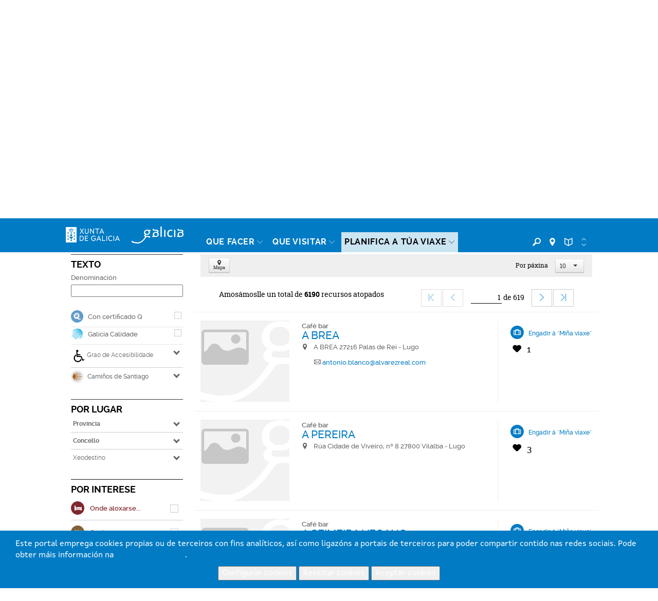

--- FILE ---
content_type: text/html; charset=UTF-8
request_url: https://www.turismo.gal/localizador-de-recursos/-/sit/terra-cha/lugo?langId=gl_ES
body_size: 77448
content:
<!DOCTYPE html>
<html lang="gl">
<head>
    <meta http-equiv="X-UA-Compatible" content="IE=edge">
    <meta name="viewport" content="width=device-width, initial-scale=1">	<script type="text/javascript">/*<![CDATA[*/var googleMapApiKey="AIzaSyCbePd_B5wqGJ6-YtEYa7sFp9C67LYg2mo";var analyticsKey="UA-3008052-1";var jsFolder="/tema-turismo-gal/javascript";/*]]>*/</script><link rel='canonical' href='https://www.turismo.gal/localizador-de-recursos/-/sit/terra-cha/lugo?langId=gl_ES'/>
        <link rel='alternate' href='https://www.turismo.gal/localizador-de-recursos/-/sit/terra-cha/lugo' hreflang='x-default'/>
        <link rel='alternate' href='https://www.turismo.gal/localizador-de-recursos/-/sit/terra-cha/lugo?langId=es_ES' hreflang='es-es'/>
        <link rel='alternate' href='https://www.turismo.gal/localizador-de-recursos/-/sit/terra-cha/lugo?langId=en_US' hreflang='en-us'/>
        <link rel='alternate' href='https://www.turismo.gal/localizador-de-recursos/-/sit/terra-cha/lugo?langId=fr_FR' hreflang='fr-fr'/>
        <link rel='alternate' href='https://www.turismo.gal/localizador-de-recursos/-/sit/terra-cha/lugo?langId=de_DE' hreflang='de-de'/>
        <link rel='alternate' href='https://www.turismo.gal/localizador-de-recursos/-/sit/terra-cha/lugo?langId=pt_PT' hreflang='pt-pt'/>
        <link rel='alternate' href='https://www.turismo.gal/localizador-de-recursos/-/sit/terra-cha/lugo?langId=it_IT' hreflang='it-it'/>
<script type="text/javascript">/*<![CDATA[*/if(typeof window.dataLayer!="object"){window.dataLayer=window.dataLayer||[];window.dataLayer.push({lang:document.documentElement.lang})};/*]]>*/</script><!-- Google Tag Manager -->
<script type="text/javascript">/*<![CDATA[*/function loadGTM(){(function(b,m,h,a,g){b[a]=b[a]||[];b[a].push({"gtm.start":new Date().getTime(),event:"gtm.js"});var k=m.getElementsByTagName(h)[0],e=m.createElement(h),c=a!="dataLayer"?"&l="+a:"";e.async=true;e.src="https://www.googletagmanager.com/gtm.js?id="+g+c;k.parentNode.insertBefore(e,k)})(window,document,"script","dataLayer","GTM-MDZVF5V")};/*]]>*/</script><!-- End Google Tag Manager -->	<link rel="Shortcut Icon" href="/tema-turismo-gal/images/liferay.ico" />
    <title>Recursos turísticos en Galicia - GALICIA</title>	<meta name="description" content="Aquí poderás atopar todo o que necesitas para vir a Galicia: aloxamentos de todo tipo, hoteis, pensión, albergues, casas de turismo rural ou cámpings on de vas poder descansar e durmir; restaurantes onde non vas comer, senón gozar da nosa gastronomía. E, sobre todo, onde vas poder disfrutar do tempo libre visitando pazos, museos, catedrais, igrexas, conxuntos histórico-artísticos, espazos naturais, praias ou facendo deporte, compras ou sendeirismo." lang="gl-ES" />
    	     <style type="text/css">@media(min-width:768px){.list-item .col-sm-6.eq-h.size{min-height:50px;}}</style><script type="text/javascript">/*<![CDATA[*/var fancyTxtClose="Pechar";var fancyTxtPrev="Anterior";var fancyTxtNext="Seguinte";var upArrowText="Arriba";/*]]>*/</script><link href="/tema-turismo-gal/css/main.css" rel="stylesheet">	<link href="/tema-turismo-gal/css/print-min.css" rel="stylesheet" type="text/css" media="print">	<script src="/tema-turismo-gal/javascript/jquery-1.11.3.min.js"></script><script type="text/javascript">/*<![CDATA[*/var jQueryU=jQuery.noConflict(true);/*]]>*/</script><script src="/tema-turismo-gal/javascript/turismo-gal.js"></script><style>	#footerLogoFeder{	height: 42px;	}	</style></head>
<body class=" controls-visible public-page
">
<!-- Google Tag Manager (noscript) -->
<noscript><iframe title="Google TagManager" src="https://www.googletagmanager.com/ns.html?id=GTM-MDZVF5V"
height="0" width="0" style="display:none;visibility:hidden"></iframe></noscript>
<!-- End Google Tag Manager (noscript) -->
<div id="page">
<header>	<div id="header" class="navbar navbar-default navbar-fixed-top Fixed">	<h1 class="hide">Turismo de Galicia</h1>	<!--googleoff:index-->	<div class="bg-primary-m hidden-xs" id="topMenu">	<div class="container-fluid">	<div class="max-width">	<div class="d-flex justify-content-between">	<div class="padding-right-xs">	<ul class="list-inline margin-0">	<li class="padding-left-0"><a href="/espazo-institucional?langId=gl_ES" class="padding-right-xs">Espazo <strong>INSTITUCIONAL</strong></a></li><li><a href="/espazo-profesional?langId=gl_ES" class="padding-left-xs">Espazo <strong>PROFESIONAL</strong></a></li></ul></div><div class="d-flex ml-auto">	<div class="padding-left-xxs padding-right-xxs menu-sup-tools bg-primary-draken-m">	<ul class="list-inline margin-0 padding-0 text-center">	<li><a href="/a-mina-viaxe?langId=gl_ES" class="no-underline">	<span class="icon-minha-viaxe"></span>	<span class="hidden-sm hidden-xs si-underline inline">A Miña viaxe</span></a></li><li class="hidden-sm hidden-xs"><a href="/mapa-do-portal?langId=gl_ES" class="no-underline">	<span class="icon-mapa-do-portal"></span>	<span class="hidden-sm hidden-xs si-underline inline">Mapa do portal</span>	</a></li><li class="dropdown" id="mainLanguage">
    
            <a class="dropdown-toggle no-underline" id="mainLAnguageBtn" href="#" data-toggle="dropdown" aria-haspopup="true" aria-expanded="true">
                <span class="icon-selector-idiomas"></span> 
                <span class="hidden-sm hidden-xs si-underline">
            
                    galego
            
                </span>
                <span class="caret margin-left-s"></span>
            </a>
            <ul class="dropdown-menu padding-0" aria-labelledby="mainLanguage">
            
                <li class="active padding-0"><a href="/localizador-de-recursos/-/sit/terra-cha/lugo?langId=gl_ES" lang="gl">galego</a></li><li class="padding-0"><a href="/localizador-de-recursos/-/sit/terra-cha/lugo?langId=es_ES" lang="es">castellano</a></li><li class="padding-0"><a href="/localizador-de-recursos/-/sit/terra-cha/lugo?langId=en_US" lang="en">english</a></li><li class="padding-0"><a href="/localizador-de-recursos/-/sit/terra-cha/lugo?langId=fr_FR" lang="fr">français</a></li><li class="padding-0"><a href="/localizador-de-recursos/-/sit/terra-cha/lugo?langId=de_DE" lang="de">deutsch</a></li><li class="padding-0"><a href="/localizador-de-recursos/-/sit/terra-cha/lugo?langId=pt_PT" lang="pt">português</a></li><li class="padding-0"><a href="/localizador-de-recursos/-/sit/terra-cha/lugo?langId=it_IT" lang="it">italiano</a></li></ul></li></ul><ul class="list-inline margin-0 visible-sm-inline">	<li><a href="https://www.turismo.gal/buscador?langId=gl_ES" class="menu-main-link no-underline"><span class="icon-buscador"></span><span class="sr-only">Buscador</span></a></li><li><a href="https://www.turismo.gal/buscar-no-mapa?langId=gl_ES" class="menu-main-link no-underline"><span class="icon-vista-mapa"></span><span class="sr-only">Mapa</span></a></li><li><a href="https://www.turismo.gal/folletos-e-publicacions?langId=gl_ES&tDoc=Folleto" class="menu-main-link no-underline"><span class="icon-folletos-e-mapas"></span><span class="sr-only">Folletos</span></a></li></ul></div><div class="portlet-borderless-container" >	<div>
<div class="padding-right-xs pull-right" id="mainSearch">	<form action="/localizador-de-recursos?p_p_id=BuscadorSimple_WAR_GSASearch&amp;p_p_lifecycle=1&amp;p_p_state=normal&amp;p_p_mode=view"  name="form_busca" id="form_busca" method="post">	<div class="input-group">	<input type="text" aria-label="Buscar" class="buscar form-control padding-xxs" placeholder="Buscador" onfocus="if(this.value=='Buscar') this.value='';" onblur="if(this.value=='') this.value='';" id="q" name="q">	<input name="ie" value="UTF-8" type="hidden"/>	<span class="input-group-btn">
                      <button aria-label="Buscar" class="btn btn-primary padding-xxs" type="submit"><span class="icon-buscador"></span></button>
                </span>	<script type="text/javascript">/*<![CDATA[*/jQueryU("#buscarBtp").click(function(a){a.preventDefault();if(jQueryU("#q").val()=="Buscar"||jQueryU("#q").val()==""||jQueryU("#q").val()==null){window.location.href="/buscador-global"}else{jQueryU("#form_busca").submit()}});/*]]>*/</script></div></form></div></div></div></div></div></div></div></div><div class="container-fluid" id="mainMenu">	<div class="max-width">	<div class="row margin-0">	<div class="table-vertical">	<div class="cell col-sm-1 padding-top-s padding-bottom-s padding-right-0 padding-left-0 hidden-xs logos"  id="hxunta">	<a href="https://www.xunta.gal"><img src="/tema-turismo-gal/images/xunta.svg" alt="Xunta de Galicia"></a>	</div><div class="cell col-sm-1 padding-top-s padding-bottom-s logos" id="hgalicia" >	<a href="/inicio?langId=gl_ES" >	<img src="/tema-turismo-gal/images/turismo-logo.svg"  alt="Galicia">	</a>	</div><a id="mainHamburger" class="show hamburger pull-right visible-xs-block" href="#menuMobil">	<span></span>	<span></span>	<span></span>	<span></span>	<span class="sr-only">Menú</span>	</a>	<a id="mainHamburgerIdioma" class="no-underline visible-xs-block" href="#menuMobilIdioma">	<span class="icon-selector-idiomas"></span>	<span class="sr-only">Idiomas</span>	</a>	<div id="mainMenuItems" class="cell vertical-bottom col-sm-8 padding-right-0 hidden-xs">	<div class="portlet-borderless-container" >	<div>
<div class="clearfix">
    <div class="pull-left pull-none-sm">
            <ul class="list-inline margin-0">
            
            
            
            
            
        
        <li class="menu-main-item">
                    <a href="/que-facer?langId=gl_ES" class="menu-main-link no-underline"><span class="si-underline">Que facer</span> <span class="icon-circunflexo"></span></a>
                    
                    <div class="submenu-main-panel bg-neutral-ml">
                            <div class="container-fluid padding-top-xs padding-bottom-xs max-width">
                                    <div class="row">
                                        
                                        
                                                                              
                                            <div class="col-sm-3 submenu-list padding-top-s padding-bottom-xs"> 
                                                                   
                                                     
                                            
                                                            
                                                                
                                                                
                                                                <p class="submenu-title">Camiño de Santiago</p>
                                                                <ul class="list-unstyled">
                                                                
                                                                    <li><a href="/que-facer/camino-de-santiago?langId=gl_ES">Camiño de Santiago</a></li></ul><p class="submenu-title">Natureza</p>
                                                                <ul class="list-unstyled">
                                                                
                                                                    <li><a href="/que-facer/bosques-de-galicia?langId=gl_ES">Bosques de Galicia</a></li><li><a href="/que-facer/birding-in-galicia?langId=gl_ES">Galicia Birding</a></li><li><a href="/que-facer/experiencias-en-plena-natureza?langId=gl_ES">Experiencias en plena natureza</a></li></ul><p class="submenu-title">Cultura e Patrimonio</p>
                                                                <ul class="list-unstyled">
                                                                
                                                                    <li><a href="/que-facer/patrimonio-oculto?langId=gl_ES">Patrimonio oculto</a></li><li><a href="/que-facer/santuarios-maxicos?langId=gl_ES">Santuarios máxicos</a></li></ul></div><div class="col-sm-3 submenu-list padding-top-s padding-bottom-xs"> 
                                                                   
                                                     
                                            
                                                            
                                                                
                                                                
                                                                <p class="submenu-title">Mar e Costa</p>
                                                                <ul class="list-unstyled">
                                                                
                                                                    <li><a href="/que-facer/faros-e-praias-salvaxes?langId=gl_ES">Faros e praias salvaxes</a></li><li><a href="/que-facer/turismo-marineiro?langId=gl_ES">Turismo mariñeiro</a></li><li><a href="/que-facer/club-da-auga-de-galicia?langId=gl_ES">Club da auga de Galicia</a></li></ul><p class="submenu-title">Rutas</p>
                                                                <ul class="list-unstyled">
                                                                
                                                                    <li><a href="/que-facer/top-ten-dez-lugares-unicos?langId=gl_ES">Top-Ten: Dez lugares únicos</a></li><li><a href="/que-facer/ruta-da-camelia?langId=gl_ES">Ruta da camelia</a></li><li><a href="/que-facer/rutas-turisticas?langId=gl_ES">Rutas turísticas</a></li><li><a href="/que-facer/sendas-para-descubrir-un-pais?langId=gl_ES">Sendas para descubir un país</a></li><li><a href="/que-facer/paseos-que-namoran?langId=gl_ES">Paseos que namoran</a></li><li><a href="/que-facer/vias-verdes?langId=gl_ES">Vias Verdes</a></li><li><a href="/que-facer/escenarios-ao-volante?langId=gl_ES">Escenarios ao volante</a></li><li><a href="/que-facer/eurovelo?langId=gl_ES">EuroVelo Galicia</a></li><li><a href="/que-facer/alen-do-solpor?langId=gl_ES">Alén do solpor</a></li></ul><p class="submenu-title">Gastronomía</p>
                                                                <ul class="list-unstyled">
                                                                
                                                                    <li><a href="/que-facer/paseando-entre-vinedos?langId=gl_ES">Paseando entre viñedos</a></li></ul></div><div class="col-sm-3 submenu-list padding-top-s padding-bottom-xs"> 
                                                                   
                                                     
                                            
                                                            
                                                                
                                                                
                                                                <p class="submenu-title">Turismo de Saúde</p>
                                                                <ul class="list-unstyled">
                                                                
                                                                    <li><a href="/que-facer/mananciais-de-galicia?langId=gl_ES">Mananciais de Galicia</a></li></ul><div class="resaltado">
                                                                <p class="submenu-title">Promocións para disfrutar agora</p>
                                                                <ul class="list-unstyled">
                                                                
                                       
                                                                              
                                        
                                            
                                            
                                             
                                                	 
                                                
                                                
                                                <li><a href="/fitur-2026?langId=gl_ES" target="_self">Programación dos actos no stand de <span class="show"></span> <b>Galicia en FITUR 2026</b></a></li><li><a href="/que-facer/eclipse?langId=gl_ES" target="_self"><strong>Eclipse total</strong><span class="show"></span> de Sol en Galicia</a></li><li><a href="/que-facer/promocions-para-gozar-agora/o-entroido-en-galicia?langId=gl_ES" target="_self">Tempos de <strong>Entroido</strong></a></li><li><a href="/que-facer/ruta-da-camelia?langId=gl_ES" target="_self">A Ruta da <span class="show"></span><b>camelia</b></a></li></ul></div></div><div class="col-sm-3 submenu-highlight">
                                                                <div class="bg-gray-lighter padding-left-xs  padding-right-xs padding-bottom-xxs padding-top-xxs">
                                                                    <p class="submenu-prev-title margin-0">Axenda cultural</p>
                                                                    <p class="submenu-title  margin-0">
                                                                    	 	Vai pasar...	    <a href="/axenda-cultural?langId=gl_ES" class="pull-right">Ver todos</a>
                                                                        
                                                                    </p>
                                                                </div><!-- ************************************************************************************************ -->
                                                                <div id="submenuSlider" class="ipecos-slider owl-carousel caption-bottom submenu-slider relative" data-pagination="false">
                                                                     
                                                                    <div class="item-slider">
                                                                        <div class="bg-cover lazyOwl show relative" data-src="https://www.cultura.gal/sites/default/files/images/evento/tg_carrusel_cabecera_grande_50.jpg">
                                                                            <a href="/axenda-cultural/evento?langId=gl_ES&amp;nid=69663" class="show height-100">
                                                                            <span class="show caption bg-neutral-m padding-xs clearfix">
                                                                                 
                                                                                <span class="show title padding-bottom-xxs">Entroido dos Felos de Maceda</span>
                                                                                <span class="show txt-date ">
                                                                                    <strong>
                                                                                    24 xan
                                                                                    
                                                                                      / 21 feb  
                                                                                    
                                                                                    </strong>
                                                                                </span>
                                                                                
                                                                                <span class="show txt-location">Maceda</span>
                                                                                </span>
                                                                            </a>
                                                                        </div></div><div class="item-slider">
                                                                        <div class="bg-cover lazyOwl show relative" data-src="https://www.cultura.gal/sites/default/files/images/evento/entroido_de_xinzo_de_limia_1.jpg">
                                                                            <a href="/axenda-cultural/evento?langId=gl_ES&amp;nid=67663" class="show height-100">
                                                                            <span class="show caption bg-neutral-m padding-xs clearfix">
                                                                                 
                                                                                <span class="show title padding-bottom-xxs">Entroido de Xinzo de Limia</span>
                                                                                <span class="show txt-date ">
                                                                                    <strong>
                                                                                    24 xan
                                                                                    
                                                                                      / 22 feb  
                                                                                    
                                                                                    </strong>
                                                                                </span>
                                                                                
                                                                                <span class="show txt-location">Xinzo de Limia</span>
                                                                                </span>
                                                                            </a>
                                                                        </div></div><div class="item-slider">
                                                                        <div class="bg-cover lazyOwl show relative" data-src="https://www.cultura.gal/sites/default/files/images/evento/belen_0.jpg">
                                                                            <a href="/axenda-cultural/evento?langId=gl_ES&amp;nid=100470" class="show height-100">
                                                                            <span class="show caption bg-neutral-m padding-xs clearfix">
                                                                                 
                                                                                <span class="show title padding-bottom-xxs">Belén Electrónico</span>
                                                                                <span class="show txt-date ">
                                                                                    <strong>
                                                                                    20 dec
                                                                                    
                                                                                      / 31 xan  
                                                                                    
                                                                                    </strong>
                                                                                </span>
                                                                                
                                                                                <span class="show txt-location">Begonte</span>
                                                                                </span>
                                                                            </a>
                                                                        </div></div><div class="item-slider">
                                                                        <div class="bg-cover lazyOwl show relative" data-src="https://www.cultura.gal/sites/default/files/images/evento/118461tab_c28aade30857dfc.jpg">
                                                                            <a href="/axenda-cultural/evento?langId=gl_ES&amp;nid=69871" class="show height-100">
                                                                            <span class="show caption bg-neutral-m padding-xs clearfix">
                                                                                 
                                                                                <span class="show title padding-bottom-xxs">Festa do San Brais de Bembrive</span>
                                                                                <span class="show txt-date ">
                                                                                    <strong>
                                                                                    09 xan
                                                                                    
                                                                                      / 03 feb  
                                                                                    
                                                                                    </strong>
                                                                                </span>
                                                                                
                                                                                <span class="show txt-location">Vigo</span>
                                                                                </span>
                                                                            </a>
                                                                        </div></div><div class="item-slider">
                                                                        <div class="bg-cover lazyOwl show relative" data-src="https://www.cultura.gal/sites/default/files/images/evento/carnaval_de_verin.png">
                                                                            <a href="/axenda-cultural/evento?langId=gl_ES&amp;nid=44438" class="show height-100">
                                                                            <span class="show caption bg-neutral-m padding-xs clearfix">
                                                                                 
                                                                                <span class="show title padding-bottom-xxs">Entroido de Verín</span>
                                                                                <span class="show txt-date ">
                                                                                    <strong>
                                                                                    05 feb
                                                                                    
                                                                                      / 17 feb  
                                                                                    
                                                                                    </strong>
                                                                                </span>
                                                                                
                                                                                <span class="show txt-location">Verín</span>
                                                                                </span>
                                                                            </a>
                                                                        </div></div><div class="item-slider">
                                                                        <div class="bg-cover lazyOwl show relative" data-src="https://www.cultura.gal/sites/default/files/images/evento/vilarinodeconso.jpg">
                                                                            <a href="/axenda-cultural/evento?langId=gl_ES&amp;nid=45454" class="show height-100">
                                                                            <span class="show caption bg-neutral-m padding-xs clearfix">
                                                                                 
                                                                                <span class="show title padding-bottom-xxs">Entroido de Vilariño de Conso</span>
                                                                                <span class="show txt-date ">
                                                                                    <strong>
                                                                                    05 feb
                                                                                    
                                                                                      / 18 feb  
                                                                                    
                                                                                    </strong>
                                                                                </span>
                                                                                
                                                                                <span class="show txt-location">Vilariño de Conso</span>
                                                                                </span>
                                                                            </a>
                                                                        </div></div><div class="item-slider">
                                                                        <div class="bg-cover lazyOwl show relative" data-src="https://www.cultura.gal/sites/default/files/images/evento/feira-do-butelo-da-fonsagrada_6.jpg">
                                                                            <a href="/axenda-cultural/evento?langId=gl_ES&amp;nid=67729" class="show height-100">
                                                                            <span class="show caption bg-neutral-m padding-xs clearfix">
                                                                                 
                                                                                <span class="show title padding-bottom-xxs">Feira do Butelo da Fonsagrada</span>
                                                                                <span class="show txt-date ">
                                                                                    <strong>
                                                                                    07 feb
                                                                                    
                                                                                      / 08 feb  
                                                                                    
                                                                                    </strong>
                                                                                </span>
                                                                                
                                                                                <span class="show txt-location">A Fonsagrada</span>
                                                                                </span>
                                                                            </a>
                                                                        </div></div><div class="item-slider">
                                                                        <div class="bg-cover lazyOwl show relative" data-src="https://www.cultura.gal/sites/default/files/images/evento/114217tab_26bc3163be812ac.jpg">
                                                                            <a href="/axenda-cultural/evento?langId=gl_ES&amp;nid=69906" class="show height-100">
                                                                            <span class="show caption bg-neutral-m padding-xs clearfix">
                                                                                 
                                                                                <span class="show title padding-bottom-xxs">Festa do Cocido</span>
                                                                                <span class="show txt-date ">
                                                                                    <strong>
                                                                                    08 feb
                                                                                    
                                                                                    </strong>
                                                                                </span>
                                                                                
                                                                                <span class="show txt-location">Lalín</span>
                                                                                </span>
                                                                            </a>
                                                                        </div></div><div class="item-slider">
                                                                        <div class="bg-cover lazyOwl show relative" data-src="https://www.cultura.gal/sites/default/files/images/evento/6_3.jpg">
                                                                            <a href="/axenda-cultural/evento?langId=gl_ES&amp;nid=106226" class="show height-100">
                                                                            <span class="show caption bg-neutral-m padding-xs clearfix">
                                                                                 
                                                                                <span class="show title padding-bottom-xxs">Entroido de Cobres</span>
                                                                                <span class="show txt-date ">
                                                                                    <strong>
                                                                                    14 feb
                                                                                    
                                                                                      / 17 feb  
                                                                                    
                                                                                    </strong>
                                                                                </span>
                                                                                
                                                                                <span class="show txt-location">Vigo</span>
                                                                                </span>
                                                                            </a>
                                                                        </div></div><div class="item-slider">
                                                                        <div class="bg-cover lazyOwl show relative" data-src="https://www.cultura.gal/sites/default/files/images/evento/126071tab_c36711b322a66b9.jpg">
                                                                            <a href="/axenda-cultural/evento?langId=gl_ES&amp;nid=69722" class="show height-100">
                                                                            <span class="show caption bg-neutral-m padding-xs clearfix">
                                                                                 
                                                                                <span class="show title padding-bottom-xxs">Festa do Lacón con Grelos </span>
                                                                                <span class="show txt-date ">
                                                                                    <strong>
                                                                                    21 feb
                                                                                    
                                                                                      / 22 feb  
                                                                                    
                                                                                    </strong>
                                                                                </span>
                                                                                
                                                                                <span class="show txt-location">Cuntis</span>
                                                                                </span>
                                                                            </a>
                                                                        </div></div><div class="item-slider">
                                                                        <div class="bg-cover lazyOwl show relative" data-src="https://www.cultura.gal/sites/default/files/images/evento/unnamed_2_0.jpg">
                                                                            <a href="/axenda-cultural/evento?langId=gl_ES&amp;nid=127152" class="show height-100">
                                                                            <span class="show caption bg-neutral-m padding-xs clearfix">
                                                                                 
                                                                                <span class="show title padding-bottom-xxs">Entroido dos Xenerais do Ulla</span>
                                                                                <span class="show txt-date ">
                                                                                    <strong>
                                                                                    17 xan
                                                                                    
                                                                                      / 22 feb  
                                                                                    
                                                                                    </strong>
                                                                                </span>
                                                                                
                                                                                <span class="show txt-location">Santiago de Compostela</span>
                                                                                </span>
                                                                            </a>
                                                                        </div></div><div class="item-slider">
                                                                        <div class="bg-cover lazyOwl show relative" data-src="https://www.cultura.gal/sites/default/files/images/evento/festa_do_queixo_de_arzua_0.png">
                                                                            <a href="/axenda-cultural/evento?langId=gl_ES&amp;nid=69919" class="show height-100">
                                                                            <span class="show caption bg-neutral-m padding-xs clearfix">
                                                                                 
                                                                                <span class="show title padding-bottom-xxs">Festa do Queixo de Arzúa</span>
                                                                                <span class="show txt-date ">
                                                                                    <strong>
                                                                                    27 feb
                                                                                    
                                                                                      / 01 mar  
                                                                                    
                                                                                    </strong>
                                                                                </span>
                                                                                
                                                                                <span class="show txt-location">Arzúa</span>
                                                                                </span>
                                                                            </a>
                                                                        </div></div><div class="item-slider">
                                                                        <div class="bg-cover lazyOwl show relative" data-src="https://www.cultura.gal/sites/default/files/images/evento/festa_da_arribada_da_carabela_pinta.jpg">
                                                                            <a href="/axenda-cultural/evento?langId=gl_ES&amp;nid=67671" class="show height-100">
                                                                            <span class="show caption bg-neutral-m padding-xs clearfix">
                                                                                 
                                                                                <span class="show title padding-bottom-xxs">Festa da Arribada da Carabela Pinta</span>
                                                                                <span class="show txt-date ">
                                                                                    <strong>
                                                                                    27 feb
                                                                                    
                                                                                      / 01 mar  
                                                                                    
                                                                                    </strong>
                                                                                </span>
                                                                                
                                                                                <span class="show txt-location">Baiona</span>
                                                                                </span>
                                                                            </a>
                                                                        </div></div></div></div></div></div></div></li><li class="menu-main-item">
            <a href="/que-visitar?langId=gl_ES" class="menu-main-link no-underline"><span class="si-underline">Que visitar</span> <span class="icon-circunflexo"></span></a>
            
                        <div class="submenu-main-panel bg-neutral-ml">
                        <div class="container-fluid padding-top-xs padding-bottom-xs max-width">
                            <div class="row">
                                <div class="col-sm-3" id="menuTabs">
                                    <ul class="list-unstyled tabs-vertical">
                                    
                                    
                                        
                                        
                                                
                                                <li role="presentation" class="active"><a href="#tabVisitar0" aria-controls="tabVisitar0" data-toggle="tab">Destacados</a></li><li role="presentation" ><a href="#tabVisitar1" aria-controls="tabVisitar1" data-toggle="tab">Cidades</a></li><li role="presentation" ><a href="#tabVisitar2" aria-controls="tabVisitar2" data-toggle="tab">Rías e praias</a></li><li role="presentation" ><a href="#tabVisitar3" aria-controls="tabVisitar3" data-toggle="tab">Xeodestinos</a></li><li role="presentation" ><a href="#tabVisitar4" aria-controls="tabVisitar4" data-toggle="tab">Espazos naturais</a></li></ul></div><div class="col-sm-9 padding-left-0 padding-right-0">
                                   <div class="tab-content bg-gray-lighter-s padding-s clearfix">
                                    
                                    
                                      
                                      
                                        <div role="tabpanel" class="tab-pane link-vinculados active" id="tabVisitar0">
                                            
                                            <div class="col-sm-3 submenu-list big">
                                                <ul class="list-unstyled">
                                                
                                                    
                            
                                                                                  
                                	<li><a data-rel="id_8a2b2102-832c-11e5-b2f0-000c29c073e6" href="/que-visitar/destacados/parque-nacional-das-illas-atlanticas-de-galicia?langId=gl_ES" onclick="registrarEvento('localizador-de-recursos','Menu principal - que facer -','Parque Nacional das Illas Atlánticas')">Parque Nacional das Illas Atlánticas</a></li><li><a data-rel="id_e3a2924c-832c-11e5-b2f0-000c29c073e6" href="/que-visitar/destacados/catedral-e-centro-historico-de-santiago?langId=gl_ES" onclick="registrarEvento('localizador-de-recursos','Menu principal - que facer -','Catedral e Centro Histórico de Santiago')">Catedral e Centro Histórico de Santiago</a></li><li><a data-rel="id_eb821ae0-832c-11e5-b2f0-000c29c073e6" href="/que-visitar/destacados/muralla-romana-de-lugo?langId=gl_ES" onclick="registrarEvento('localizador-de-recursos','Menu principal - que facer -','Muralla Romana de Lugo')">Muralla Romana de Lugo</a></li><li><a data-rel="id_f4fdee54-832c-11e5-b2f0-000c29c073e6" href="/que-visitar/destacados/torre-de-hercules?langId=gl_ES" onclick="registrarEvento('localizador-de-recursos','Menu principal - que facer -','Torre de Hércules')">Torre de Hércules</a></li><li><a data-rel="id_017faec8-832d-11e5-b2f0-000c29c073e6" href="/que-visitar/destacados/cabo-fisterra?langId=gl_ES" onclick="registrarEvento('localizador-de-recursos','Menu principal - que facer -','Cabo Fisterra')">Cabo Fisterra</a></li><li><a data-rel="id_0e5e5c4c-832d-11e5-b2f0-000c29c073e6" href="/que-visitar/destacados/as-rias?langId=gl_ES" onclick="registrarEvento('localizador-de-recursos','Menu principal - que facer -','As rías')">As rías</a></li><li><a data-rel="id_14c12ff0-832d-11e5-b2f0-000c29c073e6" href="/que-visitar/destacados/ribeira-sacra-e-canon-do-sil?langId=gl_ES" onclick="registrarEvento('localizador-de-recursos','Menu principal - que facer -','Ribeira Sacra e Canón do Sil')">Ribeira Sacra e Canón do Sil</a></li></ul></div><div class="col-sm-3 submenu-list big">
                                                        <ul class="list-unstyled">
                                    
                                                
                                                    
                            
                                                                                  
                                	<li><a data-rel="id_9a85c414-832e-11e5-b2f0-000c29c073e6" href="/que-visitar/destacados/praia-das-catedrais?langId=gl_ES" onclick="registrarEvento('localizador-de-recursos','Menu principal - que facer -','Praia das Catedrais')">Praia das Catedrais</a></li><li><a data-rel="id_a048fc58-832e-11e5-b2f0-000c29c073e6" href="/que-visitar/destacados/cidade-da-cultura?langId=gl_ES" onclick="registrarEvento('localizador-de-recursos','Menu principal - que facer -','Gaiás, Cidade da Cultura de Galicia')">Gaiás, Cidade da Cultura de Galicia</a></li><li><a data-rel="id_93baf80f-cff1-11e5-967a-000c29c073e6" href="/que-visitar/destacados/horreos-pazos-e-cruceiros?langId=gl_ES" onclick="registrarEvento('localizador-de-recursos','Menu principal - que facer -','Hórreos, pazos e cruceiros')">Hórreos, pazos e cruceiros</a></li><li><a data-rel="id_9bb10b31-cff0-11e5-967a-000c29c073e6" href="/que-visitar/destacados/petroglifos-dolmens-e-castros?langId=gl_ES" onclick="registrarEvento('localizador-de-recursos','Menu principal - que facer -','Petróglifos, dólmens e castros')">Petróglifos, dólmens e castros</a></li></ul></div><div class="col-sm-6">
                                                <div class="relative galiza-vector pull-right">
                                                    <img src="/tema-turismo-gal/images/galiza-vector.png" alt="mapa Galicia" class="img-responsive" />
                                                    
                                                    
                                                    
                                                    	        <a href="/que-visitar/destacados/parque-nacional-das-illas-atlanticas-de-galicia?langId=gl_ES" onclick="registrarEvento('localizador-de-recursos','Menu principal - que facer marcador -','Parque Nacional das Illas Atlánticas')" data-title="Parque Nacional das Illas Atlánticas" class="marker no-underline tooltip-arrow" id="id_8a2b2102-832c-11e5-b2f0-000c29c073e6" style="left:7.0%;top:70.0%;" data-rel="id_8a2b2102-832c-11e5-b2f0-000c29c073e6" data-tip="Parque Nacional das Illas Atlánticas">
                    <span class="icon-vista-mapa"></span>
                    <em class="hidden">Marcador</em>                                              
                </a>
                             
                                
                                
                                                    
                                                    
                                                    	        <a href="/que-visitar/destacados/catedral-e-centro-historico-de-santiago?langId=gl_ES" onclick="registrarEvento('localizador-de-recursos','Menu principal - que facer marcador -','Catedral e Centro Histórico de Santiago')" data-title="Catedral e Centro Histórico de Santiago" class="marker no-underline tooltip-arrow" id="id_e3a2924c-832c-11e5-b2f0-000c29c073e6" style="left:21.0%;top:36.0%;" data-rel="id_e3a2924c-832c-11e5-b2f0-000c29c073e6" data-tip="Catedral e Centro Histórico de Santiago">
                    <span class="icon-vista-mapa"></span>
                    <em class="hidden">Marcador</em>                                              
                </a>
                             
                                
                                
                                                    
                                                    
                                                    	        <a href="/que-visitar/destacados/muralla-romana-de-lugo?langId=gl_ES" onclick="registrarEvento('localizador-de-recursos','Menu principal - que facer marcador -','Muralla Romana de Lugo')" data-title="Muralla Romana de Lugo" class="marker no-underline tooltip-arrow" id="id_eb821ae0-832c-11e5-b2f0-000c29c073e6" style="left:60.0%;top:29.0%;" data-rel="id_eb821ae0-832c-11e5-b2f0-000c29c073e6" data-tip="Muralla Romana de Lugo">
                    <span class="icon-vista-mapa"></span>
                    <em class="hidden">Marcador</em>                                              
                </a>
                             
                                
                                
                                                    
                                                    
                                                    	        <a href="/que-visitar/destacados/torre-de-hercules?langId=gl_ES" onclick="registrarEvento('localizador-de-recursos','Menu principal - que facer marcador -','Torre de Hércules')" data-title="Torre de Hércules" class="marker no-underline tooltip-arrow" id="id_f4fdee54-832c-11e5-b2f0-000c29c073e6" style="left:27.0%;top:10.0%;" data-rel="id_f4fdee54-832c-11e5-b2f0-000c29c073e6" data-tip="Torre de Hércules">
                    <span class="icon-vista-mapa"></span>
                    <em class="hidden">Marcador</em>                                              
                </a>
                             
                                
                                
                                                    
                                                    
                                                    	        <a href="/que-visitar/destacados/cabo-fisterra?langId=gl_ES" onclick="registrarEvento('localizador-de-recursos','Menu principal - que facer marcador -','Cabo Fisterra')" data-title="Cabo Fisterra" class="marker no-underline tooltip-arrow" id="id_017faec8-832d-11e5-b2f0-000c29c073e6" style="left:-7.0%;top:34.0%;" data-rel="id_017faec8-832d-11e5-b2f0-000c29c073e6" data-tip="Cabo Fisterra">
                    <span class="icon-vista-mapa"></span>
                    <em class="hidden">Marcador</em>                                              
                </a>
                             
                                
                                
                                                    
                                                    
                                                    	        <a href="/que-visitar/destacados/as-rias?langId=gl_ES" onclick="registrarEvento('localizador-de-recursos','Menu principal - que facer marcador -','As rías')" data-title="As rías" class="marker no-underline tooltip-arrow" id="id_0e5e5c4c-832d-11e5-b2f0-000c29c073e6" style="left:6.0%;top:52.0%;" data-rel="id_0e5e5c4c-832d-11e5-b2f0-000c29c073e6" data-tip="As rías">
                    <span class="icon-vista-mapa"></span>
                    <em class="hidden">Marcador</em>                                              
                </a>
                             
                                
                                
                                                    
                                                    
                                                    	        <a href="/que-visitar/destacados/ribeira-sacra-e-canon-do-sil?langId=gl_ES" onclick="registrarEvento('localizador-de-recursos','Menu principal - que facer marcador -','Ribeira Sacra e Canón do Sil')" data-title="Ribeira Sacra e Canón do Sil" class="marker no-underline tooltip-arrow" id="id_14c12ff0-832d-11e5-b2f0-000c29c073e6" style="left:57.0%;top:60.0%;" data-rel="id_14c12ff0-832d-11e5-b2f0-000c29c073e6" data-tip="Ribeira Sacra e Canón do Sil">
                    <span class="icon-vista-mapa"></span>
                    <em class="hidden">Marcador</em>                                              
                </a>
                             
                                
                                
                                                    
                                                    
                                                    	        <a href="/que-visitar/destacados/praia-das-catedrais?langId=gl_ES" onclick="registrarEvento('localizador-de-recursos','Menu principal - que facer marcador -','Praia das Catedrais')" data-title="Praia das Catedrais" class="marker no-underline tooltip-arrow" id="id_9a85c414-832e-11e5-b2f0-000c29c073e6" style="left:76.0%;top:1.0%;" data-rel="id_9a85c414-832e-11e5-b2f0-000c29c073e6" data-tip="Praia das Catedrais">
                    <span class="icon-vista-mapa"></span>
                    <em class="hidden">Marcador</em>                                              
                </a>
                             
                                
                                
                                                    
                                                    
                                                    	        <a href="/que-visitar/destacados/cidade-da-cultura?langId=gl_ES" onclick="registrarEvento('localizador-de-recursos','Menu principal - que facer marcador -','Gaiás, Cidade da Cultura de Galicia')" data-title="Gaiás, Cidade da Cultura de Galicia" class="marker no-underline tooltip-arrow" id="id_a048fc58-832e-11e5-b2f0-000c29c073e6" style="left:23.0%;top:39.0%;" data-rel="id_a048fc58-832e-11e5-b2f0-000c29c073e6" data-tip="Gaiás, Cidade da Cultura de Galicia">
                    <span class="icon-vista-mapa"></span>
                    <em class="hidden">Marcador</em>                                              
                </a>
                             
                                
                                
                                                    
                                                    
                                                    
                             
                                
                                
                                                    
                                                    
                                                    
                             
                                
                                                              
                                            </div></div></div><div role="tabpanel" class="tab-pane link-vinculados " id="tabVisitar1">
                                            
                                            <div class="col-sm-6 submenu-list big">
                                                <ul class="list-unstyled">
                                                
                                                    
                            
                                                                                  
                                	<li><a data-rel="id_c90a4417-8330-11e5-b2f0-000c29c073e6" href="/que-visitar/cidades/a-coruna?langId=gl_ES" onclick="registrarEvento('localizador-de-recursos','Menu principal - que facer -','A Coruña')">A Coruña</a></li><li><a data-rel="id_cd0bf63b-8330-11e5-b2f0-000c29c073e6" href="/que-visitar/cidades/ferrol?langId=gl_ES" onclick="registrarEvento('localizador-de-recursos','Menu principal - que facer -','Ferrol')">Ferrol</a></li><li><a data-rel="id_cfafc60f-8330-11e5-b2f0-000c29c073e6" href="/que-visitar/cidades/lugo?langId=gl_ES" onclick="registrarEvento('localizador-de-recursos','Menu principal - que facer -','Lugo')">Lugo</a></li><li><a data-rel="id_d3630a13-8330-11e5-b2f0-000c29c073e6" href="/que-visitar/cidades/ourense?langId=gl_ES" onclick="registrarEvento('localizador-de-recursos','Menu principal - que facer -','Ourense')">Ourense</a></li><li><a data-rel="id_d7125677-8330-11e5-b2f0-000c29c073e6" href="/que-visitar/cidades/pontevedra?langId=gl_ES" onclick="registrarEvento('localizador-de-recursos','Menu principal - que facer -','Pontevedra')">Pontevedra</a></li><li><a data-rel="id_da27379b-8330-11e5-b2f0-000c29c073e6" href="/que-visitar/cidades/santiago-de-compostela?langId=gl_ES" onclick="registrarEvento('localizador-de-recursos','Menu principal - que facer -','Santiago de Compostela')">Santiago de Compostela</a></li><li><a data-rel="id_dcbb9e1f-8330-11e5-b2f0-000c29c073e6" href="/que-visitar/cidades/vigo?langId=gl_ES" onclick="registrarEvento('localizador-de-recursos','Menu principal - que facer -','Vigo')">Vigo</a></li></ul></div><div class="col-sm-6">
                                                <div class="relative galiza-vector pull-right">
                                                    <img src="/tema-turismo-gal/images/galiza-vector.png" alt="mapa Galicia" class="img-responsive" />
                                                    
                                                    
                                                    
                                                    	        <a href="/que-visitar/cidades/a-coruna?langId=gl_ES" onclick="registrarEvento('localizador-de-recursos','Menu principal - que facer marcador -','A Coruña')" data-title="A Coruña" class="marker no-underline tooltip-arrow" id="id_c90a4417-8330-11e5-b2f0-000c29c073e6" style="left:28.0%;top:14.0%;" data-rel="id_c90a4417-8330-11e5-b2f0-000c29c073e6" data-tip="A Coruña">
                    <span class="icon-vista-mapa"></span>
                    <em class="hidden">Marcador</em>                                              
                </a>
                             
                                
                                
                                                    
                                                    
                                                    	        <a href="/que-visitar/cidades/ferrol?langId=gl_ES" onclick="registrarEvento('localizador-de-recursos','Menu principal - que facer marcador -','Ferrol')" data-title="Ferrol" class="marker no-underline tooltip-arrow" id="id_cd0bf63b-8330-11e5-b2f0-000c29c073e6" style="left:34.0%;top:5.0%;" data-rel="id_cd0bf63b-8330-11e5-b2f0-000c29c073e6" data-tip="Ferrol">
                    <span class="icon-vista-mapa"></span>
                    <em class="hidden">Marcador</em>                                              
                </a>
                             
                                
                                
                                                    
                                                    
                                                    	        <a href="/que-visitar/cidades/lugo?langId=gl_ES" onclick="registrarEvento('localizador-de-recursos','Menu principal - que facer marcador -','Lugo')" data-title="Lugo" class="marker no-underline tooltip-arrow" id="id_cfafc60f-8330-11e5-b2f0-000c29c073e6" style="left:60.0%;top:29.0%;" data-rel="id_cfafc60f-8330-11e5-b2f0-000c29c073e6" data-tip="Lugo">
                    <span class="icon-vista-mapa"></span>
                    <em class="hidden">Marcador</em>                                              
                </a>
                             
                                
                                
                                                    
                                                    
                                                    	        <a href="/que-visitar/cidades/ourense?langId=gl_ES" onclick="registrarEvento('localizador-de-recursos','Menu principal - que facer marcador -','Ourense')" data-title="Ourense" class="marker no-underline tooltip-arrow" id="id_d3630a13-8330-11e5-b2f0-000c29c073e6" style="left:48.0%;top:64.0%;" data-rel="id_d3630a13-8330-11e5-b2f0-000c29c073e6" data-tip="Ourense">
                    <span class="icon-vista-mapa"></span>
                    <em class="hidden">Marcador</em>                                              
                </a>
                             
                                
                                
                                                    
                                                    
                                                    	        <a href="/que-visitar/cidades/pontevedra?langId=gl_ES" onclick="registrarEvento('localizador-de-recursos','Menu principal - que facer marcador -','Pontevedra')" data-title="Pontevedra" class="marker no-underline tooltip-arrow" id="id_d7125677-8330-11e5-b2f0-000c29c073e6" style="left:17.0%;top:59.0%;" data-rel="id_d7125677-8330-11e5-b2f0-000c29c073e6" data-tip="Pontevedra">
                    <span class="icon-vista-mapa"></span>
                    <em class="hidden">Marcador</em>                                              
                </a>
                             
                                
                                
                                                    
                                                    
                                                    	        <a href="/que-visitar/cidades/santiago-de-compostela?langId=gl_ES" onclick="registrarEvento('localizador-de-recursos','Menu principal - que facer marcador -','Santiago de Compostela')" data-title="Santiago de Compostela" class="marker no-underline tooltip-arrow" id="id_da27379b-8330-11e5-b2f0-000c29c073e6" style="left:21.0%;top:36.0%;" data-rel="id_da27379b-8330-11e5-b2f0-000c29c073e6" data-tip="Santiago de Compostela">
                    <span class="icon-vista-mapa"></span>
                    <em class="hidden">Marcador</em>                                              
                </a>
                             
                                
                                
                                                    
                                                    
                                                    	        <a href="/que-visitar/cidades/vigo?langId=gl_ES" onclick="registrarEvento('localizador-de-recursos','Menu principal - que facer marcador -','Vigo')" data-title="Vigo" class="marker no-underline tooltip-arrow" id="id_dcbb9e1f-8330-11e5-b2f0-000c29c073e6" style="left:15.0%;top:70.0%;" data-rel="id_dcbb9e1f-8330-11e5-b2f0-000c29c073e6" data-tip="Vigo">
                    <span class="icon-vista-mapa"></span>
                    <em class="hidden">Marcador</em>                                              
                </a>
                             
                                
                                                              
                                            </div></div></div><div role="tabpanel" class="tab-pane link-vinculados " id="tabVisitar2">
                                            
                                            <div class="col-sm-3 submenu-list big">
                                                <ul class="list-unstyled">
                                                
                                                    
                            
                                                                                  
                                	<li><a data-rel="id_a35f18d4-8332-11e5-b2f0-000c29c073e6" href="/que-visitar/rias-e-praias/ria-de-ares-e-betanzos?langId=gl_ES" onclick="registrarEvento('localizador-de-recursos','Menu principal - que facer -','Ría de Ares e Betanzos')">Ría de Ares e Betanzos</a></li><li><a data-rel="id_a80e21f8-8332-11e5-b2f0-000c29c073e6" href="/que-visitar/rias-e-praias/ria-de-arousa?langId=gl_ES" onclick="registrarEvento('localizador-de-recursos','Menu principal - que facer -','Ría de Arousa')">Ría de Arousa</a></li><li><a data-rel="id_989827bc-8332-11e5-b2f0-000c29c073e6" href="/que-visitar/rias-e-praias/ria-do-barqueiro?langId=gl_ES" onclick="registrarEvento('localizador-de-recursos','Menu principal - que facer -','Ría do Barqueiro')">Ría do Barqueiro</a></li><li><a data-rel="id_9f73fbf0-8332-11e5-b2f0-000c29c073e6" href="/que-visitar/rias-e-praias/ria-da-coruna?langId=gl_ES" onclick="registrarEvento('localizador-de-recursos','Menu principal - que facer -','Ría da Coruña')">Ría da Coruña</a></li><li><a data-rel="id_ac80be5c-8332-11e5-b2f0-000c29c073e6" href="/que-visitar/rias-e-praias/ria-de-camarinas?langId=gl_ES" onclick="registrarEvento('localizador-de-recursos','Menu principal - que facer -','Ría de Camariñas')">Ría de Camariñas</a></li><li><a data-rel="id_b0715980-8332-11e5-b2f0-000c29c073e6" href="/que-visitar/rias-e-praias/ria-de-cedeira?langId=gl_ES" onclick="registrarEvento('localizador-de-recursos','Menu principal - que facer -','Ria de Cedeira')">Ria de Cedeira</a></li><li><a data-rel="id_b90cdf16-8332-11e5-b2f0-000c29c073e6" href="/que-visitar/rias-e-praias/ria-de-corcubion?langId=gl_ES" onclick="registrarEvento('localizador-de-recursos','Menu principal - que facer -','Ría de Corcubión')">Ría de Corcubión</a></li><li><a data-rel="id_bce29f3a-8332-11e5-b2f0-000c29c073e6" href="/que-visitar/rias-e-praias/ria-de-corme-e-laxe?langId=gl_ES" onclick="registrarEvento('localizador-de-recursos','Menu principal - que facer -','Ría de Corme e Laxe')">Ría de Corme e Laxe</a></li></ul></div><div class="col-sm-3 submenu-list big">
                                                        <ul class="list-unstyled">
                                    
                                                
                                                    
                            
                                                                                  
                                	<li><a data-rel="id_c0a329ae-8332-11e5-b2f0-000c29c073e6" href="/que-visitar/rias-e-praias/ria-de-ferrol?langId=gl_ES" onclick="registrarEvento('localizador-de-recursos','Menu principal - que facer -','Ría de Ferrol')">Ría de Ferrol</a></li><li><a data-rel="id_c4385e62-8332-11e5-b2f0-000c29c073e6" href="/que-visitar/rias-e-praias/ria-de-foz?langId=gl_ES" onclick="registrarEvento('localizador-de-recursos','Menu principal - que facer -','Ría de Foz')">Ría de Foz</a></li><li><a data-rel="id_c7f7fe76-8332-11e5-b2f0-000c29c073e6" href="/que-visitar/rias-e-praias/ria-de-muros-e-noia?langId=gl_ES" onclick="registrarEvento('localizador-de-recursos','Menu principal - que facer -','Ría de Muros e Noia')">Ría de Muros e Noia</a></li><li><a data-rel="id_cc2b20da-8332-11e5-b2f0-000c29c073e6" href="/que-visitar/rias-e-praias/ria-de-ortigueira?langId=gl_ES" onclick="registrarEvento('localizador-de-recursos','Menu principal - que facer -','Ría de Ortigueira')">Ría de Ortigueira</a></li><li><a data-rel="id_cfd3685e-8332-11e5-b2f0-000c29c073e6" href="/que-visitar/rias-e-praias/ria-de-pontevedra?langId=gl_ES" onclick="registrarEvento('localizador-de-recursos','Menu principal - que facer -','Ría de Pontevedra')">Ría de Pontevedra</a></li><li><a data-rel="id_d399bf32-8332-11e5-b2f0-000c29c073e6" href="/que-visitar/rias-e-praias/ria-de-ribadeo?langId=gl_ES" onclick="registrarEvento('localizador-de-recursos','Menu principal - que facer -','Ría de Ribadeo')">Ría de Ribadeo</a></li><li><a data-rel="id_d7c54076-8332-11e5-b2f0-000c29c073e6" href="/que-visitar/rias-e-praias/ria-de-vigo?langId=gl_ES" onclick="registrarEvento('localizador-de-recursos','Menu principal - que facer -','Ría de Vigo')">Ría de Vigo</a></li><li><a data-rel="id_db1814fa-8332-11e5-b2f0-000c29c073e6" href="/que-visitar/rias-e-praias/ria-de-viveiro?langId=gl_ES" onclick="registrarEvento('localizador-de-recursos','Menu principal - que facer -','Ría de Viveiro')">Ría de Viveiro</a></li></ul></div><div class="col-sm-6">
                                                <div class="relative galiza-vector pull-right">
                                                    <img src="/tema-turismo-gal/images/galiza-vector.png" alt="mapa Galicia" class="img-responsive" />
                                                    
                                                    
                                                    
                                                    	        <a href="/que-visitar/rias-e-praias/ria-de-ares-e-betanzos?langId=gl_ES" onclick="registrarEvento('localizador-de-recursos','Menu principal - que facer marcador -','Ría de Ares e Betanzos')" data-title="Ría de Ares e Betanzos" class="marker no-underline tooltip-arrow" id="id_a35f18d4-8332-11e5-b2f0-000c29c073e6" style="left:33.0%;top:10.0%;" data-rel="id_a35f18d4-8332-11e5-b2f0-000c29c073e6" data-tip="Ría de Ares e Betanzos">
                    <span class="icon-vista-mapa"></span>
                    <em class="hidden">Marcador</em>                                              
                </a>
                             
                                
                                
                                                    
                                                    
                                                    	        <a href="/que-visitar/rias-e-praias/ria-de-arousa?langId=gl_ES" onclick="registrarEvento('localizador-de-recursos','Menu principal - que facer marcador -','Ría de Arousa')" data-title="Ría de Arousa" class="marker no-underline tooltip-arrow" id="id_a80e21f8-8332-11e5-b2f0-000c29c073e6" style="left:9.0%;top:51.0%;" data-rel="id_a80e21f8-8332-11e5-b2f0-000c29c073e6" data-tip="Ría de Arousa">
                    <span class="icon-vista-mapa"></span>
                    <em class="hidden">Marcador</em>                                              
                </a>
                             
                                
                                
                                                    
                                                    
                                                    	        <a href="/que-visitar/rias-e-praias/ria-do-barqueiro?langId=gl_ES" onclick="registrarEvento('localizador-de-recursos','Menu principal - que facer marcador -','Ría do Barqueiro')" data-title="Ría do Barqueiro" class="marker no-underline tooltip-arrow" id="id_989827bc-8332-11e5-b2f0-000c29c073e6" style="left:55.0%;top:-8.0%;" data-rel="id_989827bc-8332-11e5-b2f0-000c29c073e6" data-tip="Ría do Barqueiro">
                    <span class="icon-vista-mapa"></span>
                    <em class="hidden">Marcador</em>                                              
                </a>
                             
                                
                                
                                                    
                                                    
                                                    	        <a href="/que-visitar/rias-e-praias/ria-da-coruna?langId=gl_ES" onclick="registrarEvento('localizador-de-recursos','Menu principal - que facer marcador -','Ría da Coruña')" data-title="Ría da Coruña" class="marker no-underline tooltip-arrow" id="id_9f73fbf0-8332-11e5-b2f0-000c29c073e6" style="left:28.0%;top:11.0%;" data-rel="id_9f73fbf0-8332-11e5-b2f0-000c29c073e6" data-tip="Ría da Coruña">
                    <span class="icon-vista-mapa"></span>
                    <em class="hidden">Marcador</em>                                              
                </a>
                             
                                
                                
                                                    
                                                    
                                                    	        <a href="/que-visitar/rias-e-praias/ria-de-camarinas?langId=gl_ES" onclick="registrarEvento('localizador-de-recursos','Menu principal - que facer marcador -','Ría de Camariñas')" data-title="Ría de Camariñas" class="marker no-underline tooltip-arrow" id="id_ac80be5c-8332-11e5-b2f0-000c29c073e6" style="left:-4.0%;top:24.0%;" data-rel="id_ac80be5c-8332-11e5-b2f0-000c29c073e6" data-tip="Ría de Camariñas">
                    <span class="icon-vista-mapa"></span>
                    <em class="hidden">Marcador</em>                                              
                </a>
                             
                                
                                
                                                    
                                                    
                                                    	        <a href="/que-visitar/rias-e-praias/ria-de-cedeira?langId=gl_ES" onclick="registrarEvento('localizador-de-recursos','Menu principal - que facer marcador -','Ria de Cedeira')" data-title="Ria de Cedeira" class="marker no-underline tooltip-arrow" id="id_b0715980-8332-11e5-b2f0-000c29c073e6" style="left:40.0%;top:-4.0%;" data-rel="id_b0715980-8332-11e5-b2f0-000c29c073e6" data-tip="Ria de Cedeira">
                    <span class="icon-vista-mapa"></span>
                    <em class="hidden">Marcador</em>                                              
                </a>
                             
                                
                                
                                                    
                                                    
                                                    	        <a href="/que-visitar/rias-e-praias/ria-de-corcubion?langId=gl_ES" onclick="registrarEvento('localizador-de-recursos','Menu principal - que facer marcador -','Ría de Corcubión')" data-title="Ría de Corcubión" class="marker no-underline tooltip-arrow" id="id_b90cdf16-8332-11e5-b2f0-000c29c073e6" style="left:-3.0%;top:34.0%;" data-rel="id_b90cdf16-8332-11e5-b2f0-000c29c073e6" data-tip="Ría de Corcubión">
                    <span class="icon-vista-mapa"></span>
                    <em class="hidden">Marcador</em>                                              
                </a>
                             
                                
                                
                                                    
                                                    
                                                    	        <a href="/que-visitar/rias-e-praias/ria-de-corme-e-laxe?langId=gl_ES" onclick="registrarEvento('localizador-de-recursos','Menu principal - que facer marcador -','Ría de Corme e Laxe')" data-title="Ría de Corme e Laxe" class="marker no-underline tooltip-arrow" id="id_bce29f3a-8332-11e5-b2f0-000c29c073e6" style="left:5.0%;top:17.0%;" data-rel="id_bce29f3a-8332-11e5-b2f0-000c29c073e6" data-tip="Ría de Corme e Laxe">
                    <span class="icon-vista-mapa"></span>
                    <em class="hidden">Marcador</em>                                              
                </a>
                             
                                
                                
                                                    
                                                    
                                                    	        <a href="/que-visitar/rias-e-praias/ria-de-ferrol?langId=gl_ES" onclick="registrarEvento('localizador-de-recursos','Menu principal - que facer marcador -','Ría de Ferrol')" data-title="Ría de Ferrol" class="marker no-underline tooltip-arrow" id="id_c0a329ae-8332-11e5-b2f0-000c29c073e6" style="left:34.0%;top:6.0%;" data-rel="id_c0a329ae-8332-11e5-b2f0-000c29c073e6" data-tip="Ría de Ferrol">
                    <span class="icon-vista-mapa"></span>
                    <em class="hidden">Marcador</em>                                              
                </a>
                             
                                
                                
                                                    
                                                    
                                                    	        <a href="/que-visitar/rias-e-praias/ria-de-foz?langId=gl_ES" onclick="registrarEvento('localizador-de-recursos','Menu principal - que facer marcador -','Ría de Foz')" data-title="Ría de Foz" class="marker no-underline tooltip-arrow" id="id_c4385e62-8332-11e5-b2f0-000c29c073e6" style="left:72.0%;top:0.0%;" data-rel="id_c4385e62-8332-11e5-b2f0-000c29c073e6" data-tip="Ría de Foz">
                    <span class="icon-vista-mapa"></span>
                    <em class="hidden">Marcador</em>                                              
                </a>
                             
                                
                                
                                                    
                                                    
                                                    	        <a href="/que-visitar/rias-e-praias/ria-de-muros-e-noia?langId=gl_ES" onclick="registrarEvento('localizador-de-recursos','Menu principal - que facer marcador -','Ría de Muros e Noia')" data-title="Ría de Muros e Noia" class="marker no-underline tooltip-arrow" id="id_c7f7fe76-8332-11e5-b2f0-000c29c073e6" style="left:2.0%;top:42.0%;" data-rel="id_c7f7fe76-8332-11e5-b2f0-000c29c073e6" data-tip="Ría de Muros e Noia">
                    <span class="icon-vista-mapa"></span>
                    <em class="hidden">Marcador</em>                                              
                </a>
                             
                                
                                
                                                    
                                                    
                                                    	        <a href="/que-visitar/rias-e-praias/ria-de-ortigueira?langId=gl_ES" onclick="registrarEvento('localizador-de-recursos','Menu principal - que facer marcador -','Ría de Ortigueira')" data-title="Ría de Ortigueira" class="marker no-underline tooltip-arrow" id="id_cc2b20da-8332-11e5-b2f0-000c29c073e6" style="left:49.0%;top:-8.0%;" data-rel="id_cc2b20da-8332-11e5-b2f0-000c29c073e6" data-tip="Ría de Ortigueira">
                    <span class="icon-vista-mapa"></span>
                    <em class="hidden">Marcador</em>                                              
                </a>
                             
                                
                                
                                                    
                                                    
                                                    	        <a href="/que-visitar/rias-e-praias/ria-de-pontevedra?langId=gl_ES" onclick="registrarEvento('localizador-de-recursos','Menu principal - que facer marcador -','Ría de Pontevedra')" data-title="Ría de Pontevedra" class="marker no-underline tooltip-arrow" id="id_cfd3685e-8332-11e5-b2f0-000c29c073e6" style="left:14.0%;top:62.0%;" data-rel="id_cfd3685e-8332-11e5-b2f0-000c29c073e6" data-tip="Ría de Pontevedra">
                    <span class="icon-vista-mapa"></span>
                    <em class="hidden">Marcador</em>                                              
                </a>
                             
                                
                                
                                                    
                                                    
                                                    	        <a href="/que-visitar/rias-e-praias/ria-de-ribadeo?langId=gl_ES" onclick="registrarEvento('localizador-de-recursos','Menu principal - que facer marcador -','Ría de Ribadeo')" data-title="Ría de Ribadeo" class="marker no-underline tooltip-arrow" id="id_d399bf32-8332-11e5-b2f0-000c29c073e6" style="left:81.0%;top:1.0%;" data-rel="id_d399bf32-8332-11e5-b2f0-000c29c073e6" data-tip="Ría de Ribadeo">
                    <span class="icon-vista-mapa"></span>
                    <em class="hidden">Marcador</em>                                              
                </a>
                             
                                
                                
                                                    
                                                    
                                                    	        <a href="/que-visitar/rias-e-praias/ria-de-vigo?langId=gl_ES" onclick="registrarEvento('localizador-de-recursos','Menu principal - que facer marcador -','Ría de Vigo')" data-title="Ría de Vigo" class="marker no-underline tooltip-arrow" id="id_d7c54076-8332-11e5-b2f0-000c29c073e6" style="left:13.0%;top:69.0%;" data-rel="id_d7c54076-8332-11e5-b2f0-000c29c073e6" data-tip="Ría de Vigo">
                    <span class="icon-vista-mapa"></span>
                    <em class="hidden">Marcador</em>                                              
                </a>
                             
                                
                                
                                                    
                                                    
                                                    	        <a href="/que-visitar/rias-e-praias/ria-de-viveiro?langId=gl_ES" onclick="registrarEvento('localizador-de-recursos','Menu principal - que facer marcador -','Ría de Viveiro')" data-title="Ría de Viveiro" class="marker no-underline tooltip-arrow" id="id_db1814fa-8332-11e5-b2f0-000c29c073e6" style="left:58.0%;top:-7.0%;" data-rel="id_db1814fa-8332-11e5-b2f0-000c29c073e6" data-tip="Ría de Viveiro">
                    <span class="icon-vista-mapa"></span>
                    <em class="hidden">Marcador</em>                                              
                </a>
                             
                                
                                                              
                                            </div></div></div><div role="tabpanel" class="tab-pane link-vinculados " id="tabVisitar3">
                                            
                                            <div class="col-sm-3 submenu-list big">
                                                <ul class="list-unstyled">
                                                
                                                    
                            
                                                                                  
                                	<li><a data-rel="id_8bb2a750-8333-11e5-b2f0-000c29c073e6" href="/que-visitar/xeodestinos/costa-da-morte?langId=gl_ES" onclick="registrarEvento('localizador-de-recursos','Menu principal - que facer -','Costa da Morte')">Costa da Morte</a></li><li><a data-rel="id_bc1c73f8-8333-11e5-b2f0-000c29c073e6" href="/que-visitar/xeodestinos/verin-viana?langId=gl_ES" onclick="registrarEvento('localizador-de-recursos','Menu principal - que facer -','Verín - Monterrei')">Verín - Monterrei</a></li><li><a data-rel="id_8f652804-8333-11e5-b2f0-000c29c073e6" href="/que-visitar/xeodestinos/deza-tabeiros?langId=gl_ES" onclick="registrarEvento('localizador-de-recursos','Menu principal - que facer -','Deza - Tabeirós')">Deza - Tabeirós</a></li><li><a data-rel="id_a32b90a4-8333-11e5-b2f0-000c29c073e6" href="/que-visitar/xeodestinos/marina-lucense?langId=gl_ES" onclick="registrarEvento('localizador-de-recursos','Menu principal - que facer -','Mariña lucense')">Mariña lucense</a></li><li><a data-rel="id_a6a8a978-8333-11e5-b2f0-000c29c073e6" href="/que-visitar/xeodestinos/o-ribeiro?langId=gl_ES" onclick="registrarEvento('localizador-de-recursos','Menu principal - que facer -','O Ribeiro - O Carballiño')">O Ribeiro - O Carballiño</a></li><li><a data-rel="id_791201d6-ac10-11ec-b46a-000c29c073e6" href="/que-visitar/xeodestinos/ferrolterra?langId=gl_ES" onclick="registrarEvento('localizador-de-recursos','Menu principal - que facer -','Ferrolterra')">Ferrolterra</a></li><li><a data-rel="id_b0b3285c-8333-11e5-b2f0-000c29c073e6" href="/que-visitar/xeodestinos/ribeira-sacra?langId=gl_ES" onclick="registrarEvento('localizador-de-recursos','Menu principal - que facer -','Ribeira Sacra')">Ribeira Sacra</a></li></ul></div><div class="col-sm-3 submenu-list big">
                                                        <ul class="list-unstyled">
                                    
                                                
                                                    
                            
                                                                                  
                                	<li><a data-rel="id_3061e7d7-5ea9-11ed-ab73-000c29c073e6" href="/que-visitar/xeodestinos/ria-de-muros-e-noia?langId=gl_ES" onclick="registrarEvento('localizador-de-recursos','Menu principal - que facer -','Ría de Muros-Noia ')">Ría de Muros-Noia </a></li><li><a data-rel="id_6d38b458-5ea9-11ed-ab73-000c29c073e6" href="/que-visitar/xeodestinos/ria-e-terras-de-pontevedra?langId=gl_ES" onclick="registrarEvento('localizador-de-recursos','Menu principal - que facer -','Terras de Pontevedra-Morrazo')">Terras de Pontevedra-Morrazo</a></li><li><a data-rel="id_c30ffe85-ab88-11ec-b46a-000c29c073e6" href="/que-visitar/xeodestinos/as-marinas?langId=gl_ES" onclick="registrarEvento('localizador-de-recursos','Menu principal - que facer -','As Mariñas')">As Mariñas</a></li></ul><a href="/que-visitar/xeodestinos?langId=gl_ES" class="show btn btn-outline-contrast anim-sweep-to-right-contrast margin-top-s">Ver todos</a>
                                            </div><div class="col-sm-6">
                                                <div class="relative galiza-vector pull-right">
                                                    <img src="/tema-turismo-gal/images/galiza-vector.png" alt="mapa Galicia" class="img-responsive" />
                                                    
                                                    
                                                    
                                                    	        <a href="/que-visitar/xeodestinos/costa-da-morte?langId=gl_ES" onclick="registrarEvento('localizador-de-recursos','Menu principal - que facer marcador -','Costa da Morte')" data-title="Costa da Morte" class="marker no-underline tooltip-arrow" id="id_8bb2a750-8333-11e5-b2f0-000c29c073e6" style="left:-3.0%;top:28.0%;" data-rel="id_8bb2a750-8333-11e5-b2f0-000c29c073e6" data-tip="Costa da Morte">
                    <span class="icon-vista-mapa"></span>
                    <em class="hidden">Marcador</em>                                              
                </a>
                             
                                
                                
                                                    
                                                    
                                                    	        <a href="/que-visitar/xeodestinos/verin-viana?langId=gl_ES" onclick="registrarEvento('localizador-de-recursos','Menu principal - que facer marcador -','Verín - Monterrei')" data-title="Verín - Monterrei" class="marker no-underline tooltip-arrow" id="id_bc1c73f8-8333-11e5-b2f0-000c29c073e6" style="left:64.0%;top:83.0%;" data-rel="id_bc1c73f8-8333-11e5-b2f0-000c29c073e6" data-tip="Verín - Monterrei">
                    <span class="icon-vista-mapa"></span>
                    <em class="hidden">Marcador</em>                                              
                </a>
                             
                                
                                
                                                    
                                                    
                                                    	        <a href="/que-visitar/xeodestinos/deza-tabeiros?langId=gl_ES" onclick="registrarEvento('localizador-de-recursos','Menu principal - que facer marcador -','Deza - Tabeirós')" data-title="Deza - Tabeirós" class="marker no-underline tooltip-arrow" id="id_8f652804-8333-11e5-b2f0-000c29c073e6" style="left:39.0%;top:47.0%;" data-rel="id_8f652804-8333-11e5-b2f0-000c29c073e6" data-tip="Deza - Tabeirós">
                    <span class="icon-vista-mapa"></span>
                    <em class="hidden">Marcador</em>                                              
                </a>
                             
                                
                                
                                                    
                                                    
                                                    	        <a href="/que-visitar/xeodestinos/marina-lucense?langId=gl_ES" onclick="registrarEvento('localizador-de-recursos','Menu principal - que facer marcador -','Mariña lucense')" data-title="Mariña lucense" class="marker no-underline tooltip-arrow" id="id_a32b90a4-8333-11e5-b2f0-000c29c073e6" style="left:65.0%;top:-4.0%;" data-rel="id_a32b90a4-8333-11e5-b2f0-000c29c073e6" data-tip="Mariña lucense">
                    <span class="icon-vista-mapa"></span>
                    <em class="hidden">Marcador</em>                                              
                </a>
                             
                                
                                
                                                    
                                                    
                                                    	        <a href="/que-visitar/xeodestinos/o-ribeiro?langId=gl_ES" onclick="registrarEvento('localizador-de-recursos','Menu principal - que facer marcador -','O Ribeiro - O Carballiño')" data-title="O Ribeiro - O Carballiño" class="marker no-underline tooltip-arrow" id="id_a6a8a978-8333-11e5-b2f0-000c29c073e6" style="left:37.0%;top:67.0%;" data-rel="id_a6a8a978-8333-11e5-b2f0-000c29c073e6" data-tip="O Ribeiro - O Carballiño">
                    <span class="icon-vista-mapa"></span>
                    <em class="hidden">Marcador</em>                                              
                </a>
                             
                                
                                
                                                    
                                                    
                                                    	        <a href="/que-visitar/xeodestinos/ferrolterra?langId=gl_ES" onclick="registrarEvento('localizador-de-recursos','Menu principal - que facer marcador -','Ferrolterra')" data-title="Ferrolterra" class="marker no-underline tooltip-arrow" id="id_791201d6-ac10-11ec-b46a-000c29c073e6" style="left:33.0%;top:2.0%;" data-rel="id_791201d6-ac10-11ec-b46a-000c29c073e6" data-tip="Ferrolterra">
                    <span class="icon-vista-mapa"></span>
                    <em class="hidden">Marcador</em>                                              
                </a>
                             
                                
                                
                                                    
                                                    
                                                    	        <a href="/que-visitar/xeodestinos/ribeira-sacra?langId=gl_ES" onclick="registrarEvento('localizador-de-recursos','Menu principal - que facer marcador -','Ribeira Sacra')" data-title="Ribeira Sacra" class="marker no-underline tooltip-arrow" id="id_b0b3285c-8333-11e5-b2f0-000c29c073e6" style="left:54.0%;top:56.0%;" data-rel="id_b0b3285c-8333-11e5-b2f0-000c29c073e6" data-tip="Ribeira Sacra">
                    <span class="icon-vista-mapa"></span>
                    <em class="hidden">Marcador</em>                                              
                </a>
                             
                                
                                
                                                    
                                                    
                                                    	        <a href="/que-visitar/xeodestinos/ria-de-muros-e-noia?langId=gl_ES" onclick="registrarEvento('localizador-de-recursos','Menu principal - que facer marcador -','Ría de Muros-Noia ')" data-title="Ría de Muros-Noia " class="marker no-underline tooltip-arrow" id="id_3061e7d7-5ea9-11ed-ab73-000c29c073e6" style="left:3.0%;top:43.0%;" data-rel="id_3061e7d7-5ea9-11ed-ab73-000c29c073e6" data-tip="Ría de Muros-Noia ">
                    <span class="icon-vista-mapa"></span>
                    <em class="hidden">Marcador</em>                                              
                </a>
                             
                                
                                
                                                    
                                                    
                                                    	        <a href="/que-visitar/xeodestinos/ria-e-terras-de-pontevedra?langId=gl_ES" onclick="registrarEvento('localizador-de-recursos','Menu principal - que facer marcador -','Terras de Pontevedra-Morrazo')" data-title="Terras de Pontevedra-Morrazo" class="marker no-underline tooltip-arrow" id="id_6d38b458-5ea9-11ed-ab73-000c29c073e6" style="left:16.0%;top:63.0%;" data-rel="id_6d38b458-5ea9-11ed-ab73-000c29c073e6" data-tip="Terras de Pontevedra-Morrazo">
                    <span class="icon-vista-mapa"></span>
                    <em class="hidden">Marcador</em>                                              
                </a>
                             
                                
                                
                                                    
                                                    
                                                    	        <a href="/que-visitar/xeodestinos/as-marinas?langId=gl_ES" onclick="registrarEvento('localizador-de-recursos','Menu principal - que facer marcador -','As Mariñas')" data-title="As Mariñas" class="marker no-underline tooltip-arrow" id="id_c30ffe85-ab88-11ec-b46a-000c29c073e6" style="left:37.0%;top:-3.0%;" data-rel="id_c30ffe85-ab88-11ec-b46a-000c29c073e6" data-tip="As Mariñas">
                    <span class="icon-vista-mapa"></span>
                    <em class="hidden">Marcador</em>                                              
                </a>
                             
                                
                                                              
                                            </div></div></div><div role="tabpanel" class="tab-pane link-vinculados " id="tabVisitar4">
                                            
                                            <div class="col-sm-3 submenu-list big">
                                                <ul class="list-unstyled">
                                                
                                                    
                            
                                                                                  
                                	<li><a data-rel="id_d4f75650-8336-11e5-b2f0-000c29c073e6" href="/que-visitar/destacados/parque-nacional-das-illas-atlanticas-de-galicia?langId=gl_ES" onclick="registrarEvento('localizador-de-recursos','Menu principal - que facer -','Parque Nacional das Illas Atlánticas')">Parque Nacional das Illas Atlánticas</a></li><li><a data-rel="id_aa1c9292-8336-11e5-b2f0-000c29c073e6" href="/que-visitar/espazos-naturais/parques-naturais/parque-natural-baixa-limia-serra-do-xures?langId=gl_ES" onclick="registrarEvento('localizador-de-recursos','Menu principal - que facer -','Parque Natural Baixa Limia - Serra do Xurés')">Parque Natural Baixa Limia - Serra do Xurés</a></li><li><a data-rel="id_3e12fdd6-8337-11e5-b2f0-000c29c073e6" href="/que-visitar/espazos-naturais/zonas-de-proteccion-e-lugares-de-interese/carnota-e-monte-pindo?langId=gl_ES" onclick="registrarEvento('localizador-de-recursos','Menu principal - que facer -','Carnota - Monte Pindo')">Carnota - Monte Pindo</a></li><li><a data-rel="id_ade3acb6-8336-11e5-b2f0-000c29c073e6" href="/que-visitar/espazos-naturais/parques-naturais/complexo-dunar-de-corrubedo?langId=gl_ES" onclick="registrarEvento('localizador-de-recursos','Menu principal - que facer -','Complexo Dunar de Corrubedo')">Complexo Dunar de Corrubedo</a></li><li><a data-rel="id_28239ab8-8337-11e5-b2f0-000c29c073e6" href="/que-visitar/espazos-naturais/zonas-de-proteccion-e-lugares-de-interese/costa-da-vela?langId=gl_ES" onclick="registrarEvento('localizador-de-recursos','Menu principal - que facer -','Costa da Vela')">Costa da Vela</a></li><li><a data-rel="id_2e8f20ee-8337-11e5-b2f0-000c29c073e6" href="/que-visitar/espazos-naturais/zonas-de-proteccion-e-lugares-de-interese/estaca-de-bares?langId=gl_ES" onclick="registrarEvento('localizador-de-recursos','Menu principal - que facer -','Estaca de Bares')">Estaca de Bares</a></li><li><a data-rel="id_b1c1832c-8336-11e5-b2f0-000c29c073e6" href="/que-visitar/espazos-naturais/parques-naturais/fragas-do-eume?langId=gl_ES" onclick="registrarEvento('localizador-de-recursos','Menu principal - que facer -','Fragas do Eume')">Fragas do Eume</a></li><li><a data-rel="id_c6e4bcac-8336-11e5-b2f0-000c29c073e6" href="/que-visitar/espazos-naturais/zonas-de-proteccion-e-lugares-de-interese/macizo-central?langId=gl_ES" onclick="registrarEvento('localizador-de-recursos','Menu principal - que facer -','Macizo Central')">Macizo Central</a></li><li><a data-rel="id_b4a78c20-8336-11e5-b2f0-000c29c073e6" href="/que-visitar/espazos-naturais/parques-naturais/monte-aloia?langId=gl_ES" onclick="registrarEvento('localizador-de-recursos','Menu principal - que facer -','Monte Aloia')">Monte Aloia</a></li></ul></div><div class="col-sm-3 submenu-list big">
                                                        <ul class="list-unstyled">
                                    
                                                
                                                    
                            
                                                                                  
                                	<li><a data-rel="id_50977094-8337-11e5-b2f0-000c29c073e6" href="/que-visitar/espazos-naturais/zonas-de-proteccion-e-lugares-de-interese/monte-e-lagoa-do-louro?langId=gl_ES" onclick="registrarEvento('localizador-de-recursos','Menu principal - que facer -','Monte e Lagoa de Louro')">Monte e Lagoa de Louro</a></li><li><a data-rel="id_e7e86d84-8336-11e5-b2f0-000c29c073e6" href="/que-visitar/espazos-naturais/zonas-de-proteccion-e-lugares-de-interese/o-courel?langId=gl_ES" onclick="registrarEvento('localizador-de-recursos','Menu principal - que facer -','O Courel')">O Courel</a></li><li><a data-rel="id_ec9aaaf8-8336-11e5-b2f0-000c29c073e6" href="/que-visitar/espazos-naturais/zonas-de-proteccion-e-lugares-de-interese/os-ancares?langId=gl_ES" onclick="registrarEvento('localizador-de-recursos','Menu principal - que facer -','Os Ancares')">Os Ancares</a></li><li><a data-rel="id_f2c61aec-8336-11e5-b2f0-000c29c073e6" href="/que-visitar/espazos-naturais/zonas-de-proteccion-e-lugares-de-interese/pena-trevinca?langId=gl_ES" onclick="registrarEvento('localizador-de-recursos','Menu principal - que facer -','Pena Trevinca')">Pena Trevinca</a></li><li><a data-rel="id_7d8ad016-8336-11e5-b2f0-000c29c073e6" href="/que-visitar/destacados/praia-das-catedrais?langId=gl_ES" onclick="registrarEvento('localizador-de-recursos','Menu principal - que facer -','Praia das Catedrais')">Praia das Catedrais</a></li><li><a data-rel="id_f684a990-8336-11e5-b2f0-000c29c073e6" href="/que-visitar/espazos-naturais/zonas-de-proteccion-e-lugares-de-interese/ribeira-sacra-e-canon-do-sil?langId=gl_ES" onclick="registrarEvento('localizador-de-recursos','Menu principal - que facer -','Ribeira Sacra e Canón do Sil')">Ribeira Sacra e Canón do Sil</a></li><li><a data-rel="id_bab93288-8336-11e5-b2f0-000c29c073e6" href="/que-visitar/espazos-naturais/parques-naturais/serra-da-encina-da-lastra?langId=gl_ES" onclick="registrarEvento('localizador-de-recursos','Menu principal - que facer -','Serra da Enciña da Lastra')">Serra da Enciña da Lastra</a></li></ul><a href="/que-visitar/espazos-naturais?langId=gl_ES" class="show btn btn-outline-contrast anim-sweep-to-right-contrast margin-top-s">Ver todos</a>	 
                                            </div><div class="col-sm-6">
                                                <div class="relative galiza-vector pull-right">
                                                    <img src="/tema-turismo-gal/images/galiza-vector.png" alt="mapa Galicia" class="img-responsive" />
                                                    
                                                    
                                                    
                                                    	        <a href="/que-visitar/destacados/parque-nacional-das-illas-atlanticas-de-galicia?langId=gl_ES" onclick="registrarEvento('localizador-de-recursos','Menu principal - que facer marcador -','Parque Nacional das Illas Atlánticas')" data-title="Parque Nacional das Illas Atlánticas" class="marker no-underline tooltip-arrow" id="id_d4f75650-8336-11e5-b2f0-000c29c073e6" style="left:7.0%;top:70.0%;" data-rel="id_d4f75650-8336-11e5-b2f0-000c29c073e6" data-tip="Parque Nacional das Illas Atlánticas">
                    <span class="icon-vista-mapa"></span>
                    <em class="hidden">Marcador</em>                                              
                </a>
                             
                                
                                
                                                    
                                                    
                                                    	        <a href="/que-visitar/espazos-naturais/parques-naturais/parque-natural-baixa-limia-serra-do-xures?langId=gl_ES" onclick="registrarEvento('localizador-de-recursos','Menu principal - que facer marcador -','Parque Natural Baixa Limia - Serra do Xurés')" data-title="Parque Natural Baixa Limia - Serra do Xurés" class="marker no-underline tooltip-arrow" id="id_aa1c9292-8336-11e5-b2f0-000c29c073e6" style="left:40.0%;top:88.0%;" data-rel="id_aa1c9292-8336-11e5-b2f0-000c29c073e6" data-tip="Parque Natural Baixa Limia - Serra do Xurés">
                    <span class="icon-vista-mapa"></span>
                    <em class="hidden">Marcador</em>                                              
                </a>
                             
                                
                                
                                                    
                                                    
                                                    	        <a href="/que-visitar/espazos-naturais/zonas-de-proteccion-e-lugares-de-interese/carnota-e-monte-pindo?langId=gl_ES" onclick="registrarEvento('localizador-de-recursos','Menu principal - que facer marcador -','Carnota - Monte Pindo')" data-title="Carnota - Monte Pindo" class="marker no-underline tooltip-arrow" id="id_3e12fdd6-8337-11e5-b2f0-000c29c073e6" style="left:0.0%;top:39.0%;" data-rel="id_3e12fdd6-8337-11e5-b2f0-000c29c073e6" data-tip="Carnota - Monte Pindo">
                    <span class="icon-vista-mapa"></span>
                    <em class="hidden">Marcador</em>                                              
                </a>
                             
                                
                                
                                                    
                                                    
                                                    	        <a href="/que-visitar/espazos-naturais/parques-naturais/complexo-dunar-de-corrubedo?langId=gl_ES" onclick="registrarEvento('localizador-de-recursos','Menu principal - que facer marcador -','Complexo Dunar de Corrubedo')" data-title="Complexo Dunar de Corrubedo" class="marker no-underline tooltip-arrow" id="id_ade3acb6-8336-11e5-b2f0-000c29c073e6" style="left:0.0%;top:52.0%;" data-rel="id_ade3acb6-8336-11e5-b2f0-000c29c073e6" data-tip="Complexo Dunar de Corrubedo">
                    <span class="icon-vista-mapa"></span>
                    <em class="hidden">Marcador</em>                                              
                </a>
                             
                                
                                
                                                    
                                                    
                                                    	        <a href="/que-visitar/espazos-naturais/zonas-de-proteccion-e-lugares-de-interese/costa-da-vela?langId=gl_ES" onclick="registrarEvento('localizador-de-recursos','Menu principal - que facer marcador -','Costa da Vela')" data-title="Costa da Vela" class="marker no-underline tooltip-arrow" id="id_28239ab8-8337-11e5-b2f0-000c29c073e6" style="left:12.0%;top:68.0%;" data-rel="id_28239ab8-8337-11e5-b2f0-000c29c073e6" data-tip="Costa da Vela">
                    <span class="icon-vista-mapa"></span>
                    <em class="hidden">Marcador</em>                                              
                </a>
                             
                                
                                
                                                    
                                                    
                                                    	        <a href="/que-visitar/espazos-naturais/zonas-de-proteccion-e-lugares-de-interese/estaca-de-bares?langId=gl_ES" onclick="registrarEvento('localizador-de-recursos','Menu principal - que facer marcador -','Estaca de Bares')" data-title="Estaca de Bares" class="marker no-underline tooltip-arrow" id="id_2e8f20ee-8337-11e5-b2f0-000c29c073e6" style="left:46.0%;top:-6.0%;" data-rel="id_2e8f20ee-8337-11e5-b2f0-000c29c073e6" data-tip="Estaca de Bares">
                    <span class="icon-vista-mapa"></span>
                    <em class="hidden">Marcador</em>                                              
                </a>
                             
                                
                                
                                                    
                                                    
                                                    	        <a href="/que-visitar/espazos-naturais/parques-naturais/fragas-do-eume?langId=gl_ES" onclick="registrarEvento('localizador-de-recursos','Menu principal - que facer marcador -','Fragas do Eume')" data-title="Fragas do Eume" class="marker no-underline tooltip-arrow" id="id_b1c1832c-8336-11e5-b2f0-000c29c073e6" style="left:40.0%;top:8.0%;" data-rel="id_b1c1832c-8336-11e5-b2f0-000c29c073e6" data-tip="Fragas do Eume">
                    <span class="icon-vista-mapa"></span>
                    <em class="hidden">Marcador</em>                                              
                </a>
                             
                                
                                
                                                    
                                                    
                                                    	        <a href="/que-visitar/espazos-naturais/zonas-de-proteccion-e-lugares-de-interese/macizo-central?langId=gl_ES" onclick="registrarEvento('localizador-de-recursos','Menu principal - que facer marcador -','Macizo Central')" data-title="Macizo Central" class="marker no-underline tooltip-arrow" id="id_c6e4bcac-8336-11e5-b2f0-000c29c073e6" style="left:70.0%;top:71.0%;" data-rel="id_c6e4bcac-8336-11e5-b2f0-000c29c073e6" data-tip="Macizo Central">
                    <span class="icon-vista-mapa"></span>
                    <em class="hidden">Marcador</em>                                              
                </a>
                             
                                
                                
                                                    
                                                    
                                                    	        <a href="/que-visitar/espazos-naturais/parques-naturais/monte-aloia?langId=gl_ES" onclick="registrarEvento('localizador-de-recursos','Menu principal - que facer marcador -','Monte Aloia')" data-title="Monte Aloia" class="marker no-underline tooltip-arrow" id="id_b4a78c20-8336-11e5-b2f0-000c29c073e6" style="left:16.0%;top:78.0%;" data-rel="id_b4a78c20-8336-11e5-b2f0-000c29c073e6" data-tip="Monte Aloia">
                    <span class="icon-vista-mapa"></span>
                    <em class="hidden">Marcador</em>                                              
                </a>
                             
                                
                                
                                                    
                                                    
                                                    	        <a href="/que-visitar/espazos-naturais/zonas-de-proteccion-e-lugares-de-interese/monte-e-lagoa-do-louro?langId=gl_ES" onclick="registrarEvento('localizador-de-recursos','Menu principal - que facer marcador -','Monte e Lagoa de Louro')" data-title="Monte e Lagoa de Louro" class="marker no-underline tooltip-arrow" id="id_50977094-8337-11e5-b2f0-000c29c073e6" style="left:0.0%;top:43.0%;" data-rel="id_50977094-8337-11e5-b2f0-000c29c073e6" data-tip="Monte e Lagoa de Louro">
                    <span class="icon-vista-mapa"></span>
                    <em class="hidden">Marcador</em>                                              
                </a>
                             
                                
                                
                                                    
                                                    
                                                    	        <a href="/que-visitar/espazos-naturais/zonas-de-proteccion-e-lugares-de-interese/o-courel?langId=gl_ES" onclick="registrarEvento('localizador-de-recursos','Menu principal - que facer marcador -','O Courel')" data-title="O Courel" class="marker no-underline tooltip-arrow" id="id_e7e86d84-8336-11e5-b2f0-000c29c073e6" style="left:76.0%;top:49.0%;" data-rel="id_e7e86d84-8336-11e5-b2f0-000c29c073e6" data-tip="O Courel">
                    <span class="icon-vista-mapa"></span>
                    <em class="hidden">Marcador</em>                                              
                </a>
                             
                                
                                
                                                    
                                                    
                                                    	        <a href="/que-visitar/espazos-naturais/zonas-de-proteccion-e-lugares-de-interese/os-ancares?langId=gl_ES" onclick="registrarEvento('localizador-de-recursos','Menu principal - que facer marcador -','Os Ancares')" data-title="Os Ancares" class="marker no-underline tooltip-arrow" id="id_ec9aaaf8-8336-11e5-b2f0-000c29c073e6" style="left:81.0%;top:37.0%;" data-rel="id_ec9aaaf8-8336-11e5-b2f0-000c29c073e6" data-tip="Os Ancares">
                    <span class="icon-vista-mapa"></span>
                    <em class="hidden">Marcador</em>                                              
                </a>
                             
                                
                                
                                                    
                                                    
                                                    	        <a href="/que-visitar/espazos-naturais/zonas-de-proteccion-e-lugares-de-interese/pena-trevinca?langId=gl_ES" onclick="registrarEvento('localizador-de-recursos','Menu principal - que facer marcador -','Pena Trevinca')" data-title="Pena Trevinca" class="marker no-underline tooltip-arrow" id="id_f2c61aec-8336-11e5-b2f0-000c29c073e6" style="left:90.0%;top:70.0%;" data-rel="id_f2c61aec-8336-11e5-b2f0-000c29c073e6" data-tip="Pena Trevinca">
                    <span class="icon-vista-mapa"></span>
                    <em class="hidden">Marcador</em>                                              
                </a>
                             
                                
                                
                                                    
                                                    
                                                    	        <a href="/que-visitar/destacados/praia-das-catedrais?langId=gl_ES" onclick="registrarEvento('localizador-de-recursos','Menu principal - que facer marcador -','Praia das Catedrais')" data-title="Praia das Catedrais" class="marker no-underline tooltip-arrow" id="id_7d8ad016-8336-11e5-b2f0-000c29c073e6" style="left:76.0%;top:1.0%;" data-rel="id_7d8ad016-8336-11e5-b2f0-000c29c073e6" data-tip="Praia das Catedrais">
                    <span class="icon-vista-mapa"></span>
                    <em class="hidden">Marcador</em>                                              
                </a>
                             
                                
                                
                                                    
                                                    
                                                    	        <a href="/que-visitar/espazos-naturais/zonas-de-proteccion-e-lugares-de-interese/ribeira-sacra-e-canon-do-sil?langId=gl_ES" onclick="registrarEvento('localizador-de-recursos','Menu principal - que facer marcador -','Ribeira Sacra e Canón do Sil')" data-title="Ribeira Sacra e Canón do Sil" class="marker no-underline tooltip-arrow" id="id_f684a990-8336-11e5-b2f0-000c29c073e6" style="left:60.0%;top:61.0%;" data-rel="id_f684a990-8336-11e5-b2f0-000c29c073e6" data-tip="Ribeira Sacra e Canón do Sil">
                    <span class="icon-vista-mapa"></span>
                    <em class="hidden">Marcador</em>                                              
                </a>
                             
                                
                                
                                                    
                                                    
                                                    	        <a href="/que-visitar/espazos-naturais/parques-naturais/serra-da-encina-da-lastra?langId=gl_ES" onclick="registrarEvento('localizador-de-recursos','Menu principal - que facer marcador -','Serra da Enciña da Lastra')" data-title="Serra da Enciña da Lastra" class="marker no-underline tooltip-arrow" id="id_bab93288-8336-11e5-b2f0-000c29c073e6" style="left:83.0%;top:57.0%;" data-rel="id_bab93288-8336-11e5-b2f0-000c29c073e6" data-tip="Serra da Enciña da Lastra">
                    <span class="icon-vista-mapa"></span>
                    <em class="hidden">Marcador</em>                                              
                </a>
                             
                                
                                                              
                                            </div></div></div></div></div></div></div></div></li><li class="menu-main-item  activo">
                    <a href="/planifica-a-tua-viaxe?langId=gl_ES" class="menu-main-link no-underline"><span class="si-underline">Planifica a túa viaxe</span> <span class="icon-circunflexo"></span></a>
                    <div class="submenu-main-panel bg-neutral-ml">
                        <div class="container-fluid padding-top-xs padding-bottom-xs max-width">
                            <div class="row">
                        
                                        
                    
                    
            
                           <div class="col-md-6 col-sm-5">
                                    <p class="submenu-title min-h-rel text-center padding-bottom-s">Propoñemosche</p>
                                    <div class="bg-cover banner-horizontal lazy relative " data-original="/osdam/filestore/5/7/3/5_deac22d7200453c/5735scr_alt_447_2a56bbdf7b8b3f4.jpg">
                                        <p class="col-sm-7 col-sm-offset-5 padding-top-xs text-right title">OFERTAS DE VIAXE</p>
                                        <a href="/todos-os-plans?langId=gl_ES" class="btn btn-outline-neutral anim-sweep-to-right-neutral">Descúbreas aquí</a>
                                    </div><div class="container-fluid highlights-bottom-outside">
                                         
                                        <div class="row bg-neutral padding-top-s">
                                                  <div class="col-sm-12">
                                                       <span class="title-main">Outros usuarios recoméndanche......</span>
                                                  </div></div><div class="row bg-neutral">
                                        
                                            <div class="col-md-3 col-sm-4 padding-top-xs padding-bottom-xs highlight">
                                                <a href="/todos-os-plans/detalle-plan?langId=gl_ES&amp;nid=160822000068" class="show relative"> 
                                                    <span class="canvas">
                                                     <span class="show bg-cover highlight lazy" data-original="/osdam/filestore/8/3/2/9/4_1693e5cbd192c89/83294scr_d2b0ace862c4054.jpg"></span>
                                                    </span>
                                                    <span class="show title padding-top-xxs"> O Camiño de Santiago Portugués desde Tui  </span>
                                                    
                                                </a>
                                            </div><div class="col-md-3 col-sm-4 padding-top-xs padding-bottom-xs highlight">
                                                <a href="/todos-os-plans/detalle-plan?langId=gl_ES&amp;nid=160822000065" class="show relative"> 
                                                    <span class="canvas">
                                                     <span class="show bg-cover highlight lazy" data-original="/osdam/filestore/1/3/0/2/7/9_b4bf317d3c277d2/130279scr_0aca88785e2cdde.jpg"></span>
                                                    </span>
                                                    <span class="show title padding-top-xxs"> Peregrina o Camiño Inglés de Ferrol a Santiago </span>
                                                    
                                                </a>
                                            </div><div class="col-md-3 col-sm-4 padding-top-xs padding-bottom-xs highlight">
                                                <a href="/todos-os-plans/detalle-plan?langId=gl_ES&amp;nid=171026000861" class="show relative"> 
                                                    <span class="canvas">
                                                     <span class="show bg-cover highlight lazy" data-original="/osdam/filestore/7/2/8/5/4_a8f856f2fb2f364/72854scr_6fabe437a867cb7.jpg"></span>
                                                    </span>
                                                    <span class="show title padding-top-xxs"> Ribeira Sacra Excursión Privada 1 Día </span>
                                                    
                                                    <span class="prize padding-xxs bg-neutral-l">dende
                                <span class="show">115€</span>
                            </span>
                            
                                                </a>
                                            </div><div class="col-md-3 col-sm-4 padding-top-xs padding-bottom-xs highlight">
                                                <a href="/todos-os-plans/detalle-plan?langId=gl_ES&amp;nid=200713000239" class="show relative"> 
                                                    <span class="canvas">
                                                     <span class="show bg-cover highlight lazy" data-original="/osdam/filestore/2/1/9/2/6_542dc895f45c034/21926scr_629fc6e33034ffd.jpg"></span>
                                                    </span>
                                                    <span class="show title padding-top-xxs"> Camiño Portugués dende Tui </span>
                                                    
                                                    <span class="prize padding-xxs bg-neutral-l">dende
                                <span class="show">485€</span>
                            </span>
                            
                                                </a>
                                            </div></div></div></div><div class="col-sm-4">
                                
                                    <p class="submenu-title min-h-rel text-center padding-bottom-s">Constrúe a túa viaxe</p>
                                    <div class="container-fluid highlights-glyphicon-top padding-left-m padding-right-m">
                                        <div class="row">
                                          
                                        <div class="col-sm-6 margin-bottom-m highlight">
                                      
                                             
                                                <a href="/planifica-a-tua-viaxe/onde-comer?langId=gl_ES" class="show bg-neutral text-center padding-xs relative no-underline">
                                                    <span class="show icon icon-onde-comer padding-bottom-l"></span>
                                                    <span class="show title padding-xxs">Onde comer</span>
                                                </a>
                                            </div><div class="col-sm-6 margin-bottom-m highlight">
                                      
                                            
                                                <a href="/planifica-a-tua-viaxe/onde-aloxarse?langId=gl_ES" class="show bg-neutral text-center padding-xs relative no-underline">
                                                    <span class="show icon icon-onde-durmir padding-bottom-l"></span>
                                                    <span class="show title padding-xxs">Onde aloxarse</span>
                                                </a>
                                            </div><div class="col-sm-6 margin-bottom-m highlight">
                                      
                                            
                                                <a href="/planifica-a-tua-viaxe/que-facer?langId=gl_ES" class="show bg-neutral text-center padding-xs relative no-underline">
                                                    <span class="show icon icon-que-facer padding-bottom-l"></span>
                                                    <span class="show title padding-xxs">Que facer</span>
                                                </a>
                                            </div><div class="col-sm-6 margin-bottom-m highlight">
                                      
                                            
                                            
                                                <a href="/planifica-a-tua-viaxe/que-visitar?langId=gl_ES" class="show bg-neutral text-center padding-xs relative no-underline">
                                                    <span class="show icon  icon-que-visitar padding-bottom-l"></span>
                                                    <span class="show title padding-xxs">Que visitar</span>
                                                </a>
                                            </div><div class="col-sm-6 margin-bottom-m highlight">
                                      
                                            
                                            
                                                <a href="/planifica-a-tua-viaxe/servizos-turisticos?langId=gl_ES" class="show bg-neutral text-center padding-xs relative no-underline">
                                                    <span class="show icon  icon-servizos-turisticos padding-bottom-l"></span>
                                                    <span class="show title padding-xxs">Servizos turísticos</span>
                                                </a>
                                            </div><div class="col-sm-6 margin-bottom-m highlight">
                                      
                                            
                                            
                                                <a href="/planifica-a-tua-viaxe/onde-informarse?langId=gl_ES" class="show bg-neutral text-center padding-xs relative no-underline">
                                                    <span class="show icon icon-onde-informarse padding-bottom-l"></span>
                                                    <span class="show title padding-xxs">Onde informarse</span>
                                                </a>
                                            </div></div></div></div><div class="col-md-2 col-sm-3">
                                
                                    <p class="submenu-title min-h-rel text-center">Información práctica</p>
                                    <div class="container-fluid media-list">
                                        <div class="row">
                                            <ul class="padding-0">
                                                <li class="media show">
                                                
                                                    <a href="/planifica-a-tua-viaxe/acerca-de-galicia?langId=gl_ES" class="no-underline">
                                                        <span class="media-left media-middle aa">
                                          <span class="show bg-gray-light icon-round-m icon-acerca-de-galicia"></span>
                                                        </span>
                                                        <span class="media-body media-middle">
                                        <span class="media-heading si-underline">Acerca de Galicia</span>
                                                        </span>
                                                    </a>
                                                </li><li class="media show">
                                                
                                                    <a href="/planifica-a-tua-viaxe/o-tempo?langId=gl_ES" class="no-underline">
                                                        <span class="media-left media-middle aa">
                                         <span class="show bg-gray-light icon-round-m icon-informacion-meteoroloxica"></span>
                                                        </span>
                                                        <span class="media-body media-middle">
                                       <span class="media-heading si-underline">O tempo</span>
                                                        </span>
                                                    </a>
                                                </li><li class="media show">
                                                
                                                    <a href="/planifica-a-tua-viaxe/como-chegar...?langId=gl_ES" class="no-underline">
                                                        <span class="media-left media-middle">
                                        <span class="show bg-gray-light icon-round-m icon-como-chegar"></span>
                                                        </span>
                                                        <span class="media-body media-middle">
                                     <span class="media-heading si-underline">Como chegar...</span>
                                                        </span>
                                                    </a>
                                                </li><li class="media show">
                                                    <a href="/folletos-e-publicacions?langId=gl_ES&amp;tDoc=Mapa&amp;tDoc=Plano" class="no-underline">
                                                        <span class="media-left media-middle">
                                            <span class="show bg-gray-light icon-round-m icon-folletos-e-mapas"></span>
                                                        </span>
                                                        <span class="media-body media-middle">
                                     <span class="media-heading si-underline">Mapas e planos</span>
                                                        </span>
                                                    </a>
                                                </li><li class="media show">
                                                    <a href="/folletos-e-publicacions?langId=gl_ES&amp;tDoc=APP" class="no-underline">
                                                        <span class="media-left media-middle">
                                         <span class="show bg-gray-light icon-round-m icon-app-mobil"></span>
                                                        </span>
                                                        <span class="media-body media-middle">
                                     <span class="media-heading si-underline">Apps para móbiles</span>
                                                        </span>
                                                    </a>
                                                </li><li class="media show">
                                                    <a href="/planifica-a-tua-viaxe/informacion-practica/turismo-accesible?langId=gl_ES&amp;tDoc=APP" id="turismoAcccesibleLinkMenu" class="no-underline">
                                                        <span class="media-left media-middle">
                                         <span class="show bg-gray-light icon-round-m turismo-accesible">	<img alt="" id="turismoAcccesibleImgMenu" src="[data-uri]"/>	 </span>
                                                        </span>
                                                        <span class="media-body media-middle">
                                     <span class="media-heading si-underline">Turismo accesible</span>
                                                        </span>
                                                    </a>
                                                </li></ul></div></div></div></div></div></div></li></ul></div><div class="pull-right hidden-sm" id="mainMenuIcos">
            <ul class="list-inline  margin-0">
                
            
                <li><a href="/buscador?langId=gl_ES" class="menu-main-link no-underline"><span class="icon-buscador"></span><span class="sr-only">Buscador</span></a></li><li><a href="/buscar-no-mapa?langId=gl_ES" class="menu-main-link no-underline"><span class="icon-vista-mapa"></span><span class="sr-only">Mapa</span></a></li><li><a href="/folletos-e-publicacions?langId=gl_ES&amp;tDoc=Folleto" class="menu-main-link no-underline"><span class=" icon-folletos-e-mapas"></span><span class="sr-only">Centro documental</span></a></li><li id="fullHeader"><a href="#" class="menu-main-link no-underline"><span class="icon-pregar-despregar"></span><span class="sr-only">Ampliar</span></a></li></ul></div></div><nav id="menuMobil" class="hidden">
        <ul>
            
            
            <li class="inicio">
                <span class="icon-home"></span><a href="/inicio?langId=gl_ES">Turismo de Galicia.</a>
            </li><li class="corpo">
                <a href="/que-facer?langId=gl_ES">Que facer</a>
                <ul>
                    
                    
                    
                                
                                
                                        <li class="corpo"><a href="/que-facer/camino-de-santiago?langId=gl_ES">Camiño de Santiago</a></li><li class="corpo"><a href="/que-facer/bosques-de-galicia?langId=gl_ES">Bosques de Galicia</a></li><li class="corpo"><a href="/que-facer/birding-in-galicia?langId=gl_ES">Galicia Birding</a></li><li class="corpo"><a href="/que-facer/experiencias-en-plena-natureza?langId=gl_ES">Experiencias en plena natureza</a></li><li class="corpo"><a href="/que-facer/patrimonio-oculto?langId=gl_ES">Patrimonio oculto</a></li><li class="corpo"><a href="/que-facer/santuarios-maxicos?langId=gl_ES">Santuarios máxicos</a></li><li class="corpo"><a href="/que-facer/faros-e-praias-salvaxes?langId=gl_ES">Faros e praias salvaxes</a></li><li class="corpo"><a href="/que-facer/turismo-marineiro?langId=gl_ES">Turismo mariñeiro</a></li><li class="corpo"><a href="/que-facer/club-da-auga-de-galicia?langId=gl_ES">Club da auga de Galicia</a></li><li class="corpo"><a href="/que-facer/top-ten-dez-lugares-unicos?langId=gl_ES">Top-Ten: Dez lugares únicos</a></li><li class="corpo"><a href="/que-facer/ruta-da-camelia?langId=gl_ES">Ruta da camelia</a></li><li class="corpo"><a href="/que-facer/rutas-turisticas?langId=gl_ES">Rutas turísticas</a></li><li class="corpo"><a href="/que-facer/sendas-para-descubrir-un-pais?langId=gl_ES">Sendas para descubir un país</a></li><li class="corpo"><a href="/que-facer/paseos-que-namoran?langId=gl_ES">Paseos que namoran</a></li><li class="corpo"><a href="/que-facer/vias-verdes?langId=gl_ES">Vias Verdes</a></li><li class="corpo"><a href="/que-facer/escenarios-ao-volante?langId=gl_ES">Escenarios ao volante</a></li><li class="corpo"><a href="/que-facer/eurovelo?langId=gl_ES">EuroVelo Galicia</a></li><li class="corpo"><a href="/que-facer/alen-do-solpor?langId=gl_ES">Alén do solpor</a></li><li class="corpo"><a href="/que-facer/paseando-entre-vinedos?langId=gl_ES">Paseando entre viñedos</a></li><li class="corpo"><a href="/que-facer/mananciais-de-galicia?langId=gl_ES">Mananciais de Galicia</a></li><li class="corpo"><a href="/fitur-2026?langId=gl_ES" target="_self">Programación dos actos no stand de <span class="show"></span> <b>Galicia en FITUR 2026</b></a></li><li class="corpo"><a href="/que-facer/eclipse?langId=gl_ES" target="_self"><strong>Eclipse total</strong><span class="show"></span> de Sol en Galicia</a></li><li class="corpo"><a href="/que-facer/promocions-para-gozar-agora/o-entroido-en-galicia?langId=gl_ES" target="_self">Tempos de <strong>Entroido</strong></a></li><li class="corpo"><a href="/que-facer/ruta-da-camelia?langId=gl_ES" target="_self">A Ruta da <span class="show"></span><b>camelia</b></a></li><li class="corpo"> <a href="/axenda-cultural?langId=gl_ES">Axenda de Galicia</a></li></ul></li><li class="corpo"><a href="/que-visitar?langId=gl_ES">Que visitar</a>
                <ul>
        
                    
                    
                                    <li class="corpo" role="presentation" ><a href="/que-visitar/destacados?langId=gl_ES">Destacados</a>
                                    <ul>
                                    
                                        
                                        
                                        <li class="corpo"><a href="/que-visitar/destacados/parque-nacional-das-illas-atlanticas-de-galicia?langId=gl_ES">Parque Nacional das Illas Atlánticas</a></li><li class="corpo"><a href="/que-visitar/destacados/catedral-e-centro-historico-de-santiago?langId=gl_ES">Catedral e Centro Histórico de Santiago</a></li><li class="corpo"><a href="/que-visitar/destacados/muralla-romana-de-lugo?langId=gl_ES">Muralla Romana de Lugo</a></li><li class="corpo"><a href="/que-visitar/destacados/torre-de-hercules?langId=gl_ES">Torre de Hércules</a></li><li class="corpo"><a href="/que-visitar/destacados/cabo-fisterra?langId=gl_ES">Cabo Fisterra</a></li><li class="corpo"><a href="/que-visitar/destacados/as-rias?langId=gl_ES">As rías</a></li><li class="corpo"><a href="/que-visitar/destacados/ribeira-sacra-e-canon-do-sil?langId=gl_ES">Ribeira Sacra e Canón do Sil</a></li><li class="corpo"><a href="/que-visitar/destacados/praia-das-catedrais?langId=gl_ES">Praia das Catedrais</a></li><li class="corpo"><a href="/que-visitar/destacados/cidade-da-cultura?langId=gl_ES">Gaiás, Cidade da Cultura de Galicia</a></li><li class="corpo"><a href="/que-visitar/destacados/horreos-pazos-e-cruceiros?langId=gl_ES">Hórreos, pazos e cruceiros</a></li><li class="corpo"><a href="/que-visitar/destacados/petroglifos-dolmens-e-castros?langId=gl_ES">Petróglifos, dólmens e castros</a></li></ul></li><li class="corpo" role="presentation" ><a href="/que-visitar/cidades?langId=gl_ES">Cidades</a>
                                    <ul>
                                    
                                        
                                        
                                        <li class="corpo"><a href="/que-visitar/cidades/a-coruna?langId=gl_ES">A Coruña</a></li><li class="corpo"><a href="/que-visitar/cidades/ferrol?langId=gl_ES">Ferrol</a></li><li class="corpo"><a href="/que-visitar/cidades/lugo?langId=gl_ES">Lugo</a></li><li class="corpo"><a href="/que-visitar/cidades/ourense?langId=gl_ES">Ourense</a></li><li class="corpo"><a href="/que-visitar/cidades/pontevedra?langId=gl_ES">Pontevedra</a></li><li class="corpo"><a href="/que-visitar/cidades/santiago-de-compostela?langId=gl_ES">Santiago de Compostela</a></li><li class="corpo"><a href="/que-visitar/cidades/vigo?langId=gl_ES">Vigo</a></li></ul></li><li class="corpo" role="presentation" ><a href="/que-visitar/rias-e-praias?langId=gl_ES">Rías e praias</a>
                                    <ul>
                                    
                                        
                                        
                                        <li class="corpo"><a href="/que-visitar/rias-e-praias/ria-de-ares-e-betanzos?langId=gl_ES">Ría de Ares e Betanzos</a></li><li class="corpo"><a href="/que-visitar/rias-e-praias/ria-de-arousa?langId=gl_ES">Ría de Arousa</a></li><li class="corpo"><a href="/que-visitar/rias-e-praias/ria-do-barqueiro?langId=gl_ES">Ría do Barqueiro</a></li><li class="corpo"><a href="/que-visitar/rias-e-praias/ria-da-coruna?langId=gl_ES">Ría da Coruña</a></li><li class="corpo"><a href="/que-visitar/rias-e-praias/ria-de-camarinas?langId=gl_ES">Ría de Camariñas</a></li><li class="corpo"><a href="/que-visitar/rias-e-praias/ria-de-cedeira?langId=gl_ES">Ria de Cedeira</a></li><li class="corpo"><a href="/que-visitar/rias-e-praias/ria-de-corcubion?langId=gl_ES">Ría de Corcubión</a></li><li class="corpo"><a href="/que-visitar/rias-e-praias/ria-de-corme-e-laxe?langId=gl_ES">Ría de Corme e Laxe</a></li><li class="corpo"><a href="/que-visitar/rias-e-praias/ria-de-ferrol?langId=gl_ES">Ría de Ferrol</a></li><li class="corpo"><a href="/que-visitar/rias-e-praias/ria-de-foz?langId=gl_ES">Ría de Foz</a></li><li class="corpo"><a href="/que-visitar/rias-e-praias/ria-de-muros-e-noia?langId=gl_ES">Ría de Muros e Noia</a></li><li class="corpo"><a href="/que-visitar/rias-e-praias/ria-de-ortigueira?langId=gl_ES">Ría de Ortigueira</a></li><li class="corpo"><a href="/que-visitar/rias-e-praias/ria-de-pontevedra?langId=gl_ES">Ría de Pontevedra</a></li><li class="corpo"><a href="/que-visitar/rias-e-praias/ria-de-ribadeo?langId=gl_ES">Ría de Ribadeo</a></li><li class="corpo"><a href="/que-visitar/rias-e-praias/ria-de-vigo?langId=gl_ES">Ría de Vigo</a></li><li class="corpo"><a href="/que-visitar/rias-e-praias/ria-de-viveiro?langId=gl_ES">Ría de Viveiro</a></li></ul></li><li class="corpo" role="presentation" ><a href="/que-visitar/xeodestinos?langId=gl_ES">Xeodestinos</a>
                                    <ul>
                                    
                                        
                                        
                                        <li class="corpo"><a href="/que-visitar/xeodestinos/costa-da-morte?langId=gl_ES">Costa da Morte</a></li><li class="corpo"><a href="/que-visitar/xeodestinos/verin-viana?langId=gl_ES">Verín - Monterrei</a></li><li class="corpo"><a href="/que-visitar/xeodestinos/deza-tabeiros?langId=gl_ES">Deza - Tabeirós</a></li><li class="corpo"><a href="/que-visitar/xeodestinos/marina-lucense?langId=gl_ES">Mariña lucense</a></li><li class="corpo"><a href="/que-visitar/xeodestinos/o-ribeiro?langId=gl_ES">O Ribeiro - O Carballiño</a></li><li class="corpo"><a href="/que-visitar/xeodestinos/ferrolterra?langId=gl_ES">Ferrolterra</a></li><li class="corpo"><a href="/que-visitar/xeodestinos/ribeira-sacra?langId=gl_ES">Ribeira Sacra</a></li><li class="corpo"><a href="/que-visitar/xeodestinos/ria-de-muros-e-noia?langId=gl_ES">Ría de Muros-Noia</a></li><li class="corpo"><a href="/que-visitar/xeodestinos/ria-e-terras-de-pontevedra?langId=gl_ES">Terras de Pontevedra-Morrazo</a></li><li class="corpo"><a href="/que-visitar/xeodestinos/as-marinas?langId=gl_ES">As Mariñas</a></li></ul></li><li class="corpo" role="presentation" ><a href="/que-visitar/espazos-naturais?langId=gl_ES">Espazos naturais</a>
                                    <ul>
                                    
                                        
                                        
                                        <li class="corpo"><a href="/que-visitar/destacados/parque-nacional-das-illas-atlanticas-de-galicia?langId=gl_ES">Parque Nacional das Illas Atlánticas</a></li><li class="corpo"><a href="/que-visitar/espazos-naturais/parques-naturais/parque-natural-baixa-limia-serra-do-xures?langId=gl_ES">Parque Natural Baixa Limia - Serra do Xurés</a></li><li class="corpo"><a href="/que-visitar/espazos-naturais/zonas-de-proteccion-e-lugares-de-interese/carnota-e-monte-pindo?langId=gl_ES">Carnota - Monte Pindo</a></li><li class="corpo"><a href="/que-visitar/espazos-naturais/parques-naturais/complexo-dunar-de-corrubedo?langId=gl_ES">Complexo Dunar de Corrubedo</a></li><li class="corpo"><a href="/que-visitar/espazos-naturais/zonas-de-proteccion-e-lugares-de-interese/costa-da-vela?langId=gl_ES">Costa da Vela</a></li><li class="corpo"><a href="/que-visitar/espazos-naturais/zonas-de-proteccion-e-lugares-de-interese/estaca-de-bares?langId=gl_ES">Estaca de Bares</a></li><li class="corpo"><a href="/que-visitar/espazos-naturais/parques-naturais/fragas-do-eume?langId=gl_ES">Fragas do Eume</a></li><li class="corpo"><a href="/que-visitar/espazos-naturais/zonas-de-proteccion-e-lugares-de-interese/macizo-central?langId=gl_ES">Macizo Central</a></li><li class="corpo"><a href="/que-visitar/espazos-naturais/parques-naturais/monte-aloia?langId=gl_ES">Monte Aloia</a></li><li class="corpo"><a href="/que-visitar/espazos-naturais/zonas-de-proteccion-e-lugares-de-interese/monte-e-lagoa-do-louro?langId=gl_ES">Monte e Lagoa de Louro</a></li><li class="corpo"><a href="/que-visitar/espazos-naturais/zonas-de-proteccion-e-lugares-de-interese/o-courel?langId=gl_ES">O Courel</a></li><li class="corpo"><a href="/que-visitar/espazos-naturais/zonas-de-proteccion-e-lugares-de-interese/os-ancares?langId=gl_ES">Os Ancares</a></li><li class="corpo"><a href="/que-visitar/espazos-naturais/zonas-de-proteccion-e-lugares-de-interese/pena-trevinca?langId=gl_ES">Pena Trevinca</a></li><li class="corpo"><a href="/que-visitar/destacados/praia-das-catedrais?langId=gl_ES">Praia das Catedrais</a></li><li class="corpo"><a href="/que-visitar/espazos-naturais/zonas-de-proteccion-e-lugares-de-interese/ribeira-sacra-e-canon-do-sil?langId=gl_ES">Ribeira Sacra e Canón do Sil</a></li><li class="corpo"><a href="/que-visitar/espazos-naturais/parques-naturais/serra-da-encina-da-lastra?langId=gl_ES">Serra da Enciña da Lastra</a></li><li><a href="/que-visitar/espazos-naturais?langId=gl_ES">Ver máis</a></li></ul></li></ul></li><li class="corpo"><a href="/planifica-a-tua-viaxe?langId=gl_ES">Planifica a túa viaxe</a>
                <ul>
                <li class="corpo"><a href="/todos-os-plans?langId=gl_ES">Propoñemosche</a></li><li class="corpo"><a href="#">Constrúe a túa viaxe</a>
                    <ul>
                    <li class="corpo"><a href="/planifica-a-tua-viaxe/onde-comer?langId=gl_ES">Onde comer</a></li><li class="corpo"><a href="/planifica-a-tua-viaxe/onde-aloxarse?langId=gl_ES">Onde aloxarse</a></li><li class="corpo"><a href="/planifica-a-tua-viaxe/onde-comer?langId=gl_ES">Onde comer</a></li><li class="corpo"><a href="/planifica-a-tua-viaxe/que-facer?langId=gl_ES">Que facer</a></li><li class="corpo"><a href="/planifica-a-tua-viaxe/que-visitar?langId=gl_ES">Que visitar</a></li><li class="corpo"><a href="/planifica-a-tua-viaxe/servizos-turisticos?langId=gl_ES">Servizos turísticos</a></li><li class="corpo"><a href="/planifica-a-tua-viaxe/onde-informarse?langId=gl_ES">Onde informarse</a></li></ul></li><li class="corpo"><a href="#">Información práctica</a>
                    <ul>
                    <li class="corpo"><a href="/planifica-a-tua-viaxe/acerca-de-galicia?langId=gl_ES">Acerca de Galicia</a></li><li class="corpo"><a href="/planifica-a-tua-viaxe/o-tempo?langId=gl_ES">O tempo</a></li><li class="corpo"><a href="/planifica-a-tua-viaxe/como-chegar...?langId=gl_ES">Como chegar...</a></li><li class="corpo"><a href="/folletos-e-publicacions?langId=gl_ES&amp;tDoc=Mapa&amp;tDoc=Plano">Mapas e planos</a></li><li class="corpo"><a href="/folletos-e-publicacions?langId=gl_ES&amp;tDoc=APP">Apps para móbiles</a></li><li class="corpo"><a href="/planifica-a-tua-viaxe/informacion-practica/turismo-accesible?langId=gl_ES">Turismo accesible</a></li></ul></li></ul></li><li class="corpo"><a href="/buscador?langId=gl_ES">Buscador</a></li><li class="corpo"><a href="/buscar-no-mapa?langId=gl_ES">Buscar no mapa</a></li><li class="corpo"><a href="/folletos-e-publicacions?langId=gl_ES">Folletos e publicacións</a></li><li class="corpo"><a href="/a-mina-viaxe?langId=gl_ES">A Miña viaxe</a></li><li class="separador"></li><li class="pe"><a href="/espazo-institucional?langId=gl_ES">Espazo institucional</a></li><li class="pe"><a href="/espazo-profesional?langId=gl_ES">Espazo profesional</a></li></ul></nav>
    
 
    
         
    
    <nav id="menuMobilIdioma" data-title="Idiomas" class="hidden">
        <ul>
                
                    <li><a href="/localizador-de-recursos/-/sit/que-visitar/patrimonio-cultural/larouco?langId=gl_ES" lang="gl">galego</a></li><li><a href="/localizador-de-recursos/-/sit/que-visitar/patrimonio-cultural/larouco?langId=es_ES" lang="es">castellano</a></li><li><a href="/localizador-de-recursos/-/sit/que-visitar/patrimonio-cultural/larouco?langId=en_US" lang="en">english</a></li><li><a href="/localizador-de-recursos/-/sit/que-visitar/patrimonio-cultural/larouco?langId=fr_FR" lang="fr">français</a></li><li><a href="/localizador-de-recursos/-/sit/que-visitar/patrimonio-cultural/larouco?langId=de_DE" lang="de">deutsch</a></li><li><a href="/localizador-de-recursos/-/sit/que-visitar/patrimonio-cultural/larouco?langId=pt_PT" lang="pt">português</a></li><li><a href="/localizador-de-recursos/-/sit/que-visitar/patrimonio-cultural/larouco?langId=it_IT" lang="it">italiano</a></li></ul></nav>
<script type="text/javascript">/*<![CDATA[*/jQueryU(document).ready(function(){jQueryU("a.mm-next").removeClass("mm-next").addClass("icon-mais");jQueryU(".icon-mais").append('<span class="hidden">icon-mais</span>');var a=jQueryU("#menuMobil").data("mmenu");jQueryU("#menuMobil .icon-pechar").click(function(){a.close()});var b=jQueryU("html").attr("lang");console.log("language portal: "+b);if(b=="ru"||b=="zh"||b=="ja"){jQueryU("#menuMobilIdioma li").each(function(){actualHREF=jQueryU(this).find("a").attr("href");actualHREF=actualHREF.split("?");fin=actualHREF[0].lastIndexOf("/");inicioHREF=actualHREF[0].substring(0,fin);finURL=inicioHREF+"/inicio?"+actualHREF[1];jQueryU(this).find("a").attr("href",finURL)})}});/*]]>*/</script><script type="application/ld+json"> 
{ 
  "@context": "http://schema.org", 
  "@type": "WebSite", 
  "url": "http://www.turismo.gal", 
  "potentialAction": { 
    "@type": "SearchAction", 
    "target": "http://www.turismo.gal/buscador-global?q={search_term_string}", 
    "query-input": "required name=search_term_string" 
  } 
} 
</script><script type="text/javascript">/*<![CDATA[*/var txtLangModal={titleReadSpeaker:"Escoite esta páxina con ReadSpeaker",txtReadSpeaker:"Escoitar"};var idiomaMapa=jQueryU("html").attr("lang");switch(idiomaMapa){case"es":var txtComoChegar="Cómo llegar";break;case"gl":var txtComoChegar="Como chegar";break;case"en":var txtComoChegar="How to arrive";break;case"fr":var txtComoChegar="Comment y aller";break;case"de":var txtComoChegar="Wie man hinkommt";break;case"it":var txtComoChegar="Come arrivare";break;case"pt":var txtComoChegar="Como chegar";break;default:var txtComoChegar="How to arrive";break}if(window.location.href.includes("/recurso/")){jQueryU(document).ready(function(){jQueryU("#mainLanguage ul li a").each(function(){jQueryU("#menuMobilIdioma ul li a[lang="+jQueryU(this).attr("lang")+"]").attr("href",jQueryU(this).attr("href"))});console.info("cambio links idioma")})};/*]]>*/</script><style>
#reserva[href^="https://brands.datahc.com"]{	display:none !important;
}
.btn.btn-rounded-big.btn-brown[href^="https://brands.datahc.com"]{	display:none !important;
}
.loader{
    display:none !important;
}
#turismoAcccesibleLinkMenu img{
height: 22px;
margin-top: -9px;
margin-left: 4px;
}
#turismoAcccesibleLinkMenu:hover img{
filter: brightness(0) invert(1);
}
#readspeaker_button2 .rsbtn_exp .rsbtn_status_overlay span.rsbtn_status {
    right: 0px;
}
.rsbtn_turismo:not(.rsexpanded) .rsbtn_exp {
    display: none;
}
.highlights-horizontal-info .subportada {
    overflow: hidden;
}
.subportada .noRutas.item-subportada {
    padding-bottom: 50px;
}
.subportada .noRutas.item-subportada.izq {
    margin-bottom: 40px;
}
.subportada .noRutas.item-subportada.der {
    margin-bottom: 50px;
}
@media (max-width: 400px) {
#footerXunta #logoGzPe img {
    height: 26px;
}
}
</style></div></div></div></div></div></div></div><!--googleon: index-->	</div></header>
  <main>
    	<div id="content-wrapper">
    <div id="layout-grid">
        <div class="total-width  lfr-column">
            <div class="lfr-portlet-column" id="layout-column_column-4">	<div class="portlet-borderless-container" >	<div>
   
   
   
    
    
        
        
        
        
        
    
    
    
                                
<div class="container-fluid img-aux">
    <div class="row">	<div class="section-title-bg bg-cover lazy este" data-original="/osdam/filestore/9/6/3/0_098afc3f3e75f7b/9630scr_66a1bf312f26b83.jpg"  data-img-xl="/osdam/filestore/9/6/3/0_098afc3f3e75f7b/9630scr_66a1bf312f26b83.jpg" data-img-sm="/osdam/filestore/9/6/3/0_098afc3f3e75f7b/9630dsk_777052f73986236.jpg" data-img-xs="/osdam/filestore/9/6/3/0_098afc3f3e75f7b/9630tab_0ebb51cb726f750.jpg" data-img-xxs="/osdam/filestore/9/6/3/0_098afc3f3e75f7b/9630pre_819fc59157d735a.jpg">	</div></div></div></div></div></div></div><div class="container-fluid">
            <div class="row">
                	<div class="portlet-borderless-container" >	<div>
 
 
<script type="text/javascript">/*<![CDATA[*/console.log("RS ACTUALIZACION 0.741");var rsACtivo=0;window.rsConf={cb:{ui:{progresschanged:function(a){if(rsACtivo==0){jQueryU(".lazy").lazyload({threshold:150,skip_invisible:true});jQueryU("#audioLecturaS .ipecos-slider").each(function(){window.Slide.createSlide(jQueryU(this))});if(jQueryU("#audioLecturaS .map-total-canvas").size()>0){inicioMapas()}if(typeof rewriteHrefModalResource=="function"){rewriteHrefModalResource()}if(typeof jsAjaxPublicaciones=="function"){jsAjaxPublicaciones()}if(typeof ajax_pagination=="function"){ajax_pagination()}rsACtivo=1}}}}};function jsAjaxPublicaciones(){if(typeof scrollInfinito=="function"){jQueryU("#listadoFolletos").scrollInfinito({obxViewPort:"#listadoFolletos .next-page-ajax",obxCanvas:"#listadoFolletos",classCanvasdata:"nextPage"})}if(typeof masonry=="function"){jQueryU(".list-page-canvas").masonry({itemSelector:".grid-item",columnWidth:".grid-sizer",percentPosition:true})}jQueryU("#catReproducion").on("changed.bs.select",function(a){jQueryU("#ordPor").val(jQueryU("#catReproducion").selectpicker("val"));jQueryU("#buscadorFolletosForm").submit()});window.Ipecos.squareElements();jQueryU(".btns-order button").on("click",function(){jQueryU("#ord").val(jQueryU(this).attr("value"));jQueryU("#buscadorFolletosForm").submit()});jQueryU(".btns-order").each(function(){var a=jQueryU(this);jQueryU(".btn",a).on("click",function(){jQueryU(".btn",a).removeClass("active");jQueryU(this).addClass("active")})})}if(!window.rsConf){window.rsConf={}}if(!window.rsConf.ui){window.rsConf.ui={}}window.rsConf.ui.rsbtnClass="rsbtn_turismo";window.rsConf.ui.player=['<span class="rsbtn_box bg-primary"><span class="triangle show padding-xs">',' <a href="javascript:void(0);" class="rsbtn_pause btn-r rsimg rspart rsbutton" title="Pause">',' <span class="rsbtn_btnlabel">P</span>'," </a>",' <a href="javascript:void(0);" class="rsbtn_stop btn-r rsimg rspart rsbutton" title="Stop">',' <span class="rsbtn_btnlabel">S</span>'," </a>",' <span class="hidden rsbtn_progress_container rspart">',' <span class="rsbtn_progress_played"></span>'," </span>",' <a href="javascript:void(0);" class="rsbtn_closer rsimg rspart rsbutton no-underline" title="Close player">',' <span class="icon-pechar"></span><span class="rsbtn_btnlabel">X</span>'," </a>",' <span class="rsdefloat"></span>',"</span></span>"];var langId;jQueryU(window).load(function(){langId=getParameterByName("langId");if(langId==null||langId==""){if(jQueryU("html").attr("lang")=="es"){langId="es_ES"}else{if(jQueryU("html").attr("lang")=="gl"){langId="gl_ES"}else{if(jQueryU("html").attr("lang")=="en"){langId="en_US"}}}}var a=window.document.location.href;if(a.indexOf("recurso/-/detalle")>-1||a.indexOf("actualidade/detalle-nova")>-1||a.indexOf("canle-institucional/normativa/resolucions")>-1||a.indexOf("axenda-cultural")>-1||a.indexOf("folletos-e-publicacions")>-1){a=a.replace("https","http");jQueryU("#readspeaker_button1").attr("href",location.protocol+"//app-eu.readspeaker.com/cgi-bin/rsent?customerid=5356&lang="+langId+"&readid=audioLecturaS&url="+encodeURIComponent(a));$rs.setAttr("#readspeaker_button1 .rsbtn_play","href",location.protocol+"//app-eu.readspeaker.com/cgi-bin/rsent?customerid=5356&lang="+langId+"&readid=audioLecturaS&url="+encodeURIComponent(a))}if(a.indexOf("espazo-profesional/calidade-turistica")>-1||a.indexOf("canle-profesional/cursos-de-formacion")>-1||a.indexOf("actualidade/novas")>-1||a.indexOf("todos-os-plans")>-1){if(jQueryU("#compartirUrl").length>0){a=a.replace("https","http");jQueryU("#readspeaker_button1").attr("href",location.protocol+"//app-eu.readspeaker.com/cgi-bin/rsent?customerid=5356&lang="+langId+"&readid=audioLecturaS&url="+encodeURIComponent(jQueryU("#compartirUrl").val()));$rs.setAttr("#readspeaker_button1 .rsbtn_play","href",location.protocol+"//app-eu.readspeaker.com/cgi-bin/rsent?customerid=5356&lang="+langId+"&readid=audioLecturaS&url="+encodeURIComponent(jQueryU("#compartirUrl").val()))}else{a=a.replace("https","http");jQueryU("#readspeaker_button1").attr("href",location.protocol+"//app-eu.readspeaker.com/cgi-bin/rsent?customerid=5356&lang="+langId+"&readid=audioLecturaS&url="+encodeURIComponent(a));$rs.setAttr("#readspeaker_button1 .rsbtn_play","href",location.protocol+"//app-eu.readspeaker.com/cgi-bin/rsent?customerid=5356&lang="+langId+"&readid=audioLecturaS&url="+encodeURIComponent(a))}}});/*]]>*/</script><div class="container-fluid bg-gray-lighter breadcrumbs margin-bottom-m padding-top-xxs padding-bottom-xxs rs_skip rs_preserve" id="migas">
    <div class="max-width">
        <div class="row">
            <div class="col-sm-8 hidden-xs">
        <ul class="breadcrumbs-list padding-0 margin-0 pull-left">
          <li>
                <a class="no-underline breadcum-home-link"  title="Inicio" href="/inicio?langId=gl_ES" ><span class="icon-home"></span><span class="hidden">Inicio</span></a>
            </li><li class="dropdown">
         <a class="dropdown-toggle" id="dropdownMigas-1" data-toggle="dropdown" aria-haspopup="true" aria-expanded="false" href="#"> 
            Planifica a túa viaxe<span class="caret"></span>
            </a>
            <ul class="dropdown-menu">
            
                <li><a title="Ir a Que facer" href="/que-facer?langId=gl_ES" >Que facer</a></li><li><a title="Ir a Que visitar" href="/que-visitar?langId=gl_ES" >Que visitar</a></li><li class="active"><a title="Ir a Planifica a túa viaxe" href="/planifica-a-tua-viaxe?langId=gl_ES" >Planifica a túa viaxe</a></li><li><a title="Ir a Buscador" href="/buscador?langId=gl_ES" >Buscador</a></li><li><a title="Ir a Buscar no mapa" href="/buscar-no-mapa?langId=gl_ES" >Buscar no mapa</a></li><li><a title="Ir a Buscador global" href="/buscador-global?langId=gl_ES" >Buscador global</a></li><li><a title="Ir a A Miña viaxe" href="/a-mina-viaxe?langId=gl_ES" >A Miña viaxe</a></li><li><a title="Ir a Espazo institucional" href="/espazo-institucional?langId=gl_ES" >Espazo institucional</a></li><li><a title="Ir a Espazo profesional" href="/espazo-profesional?langId=gl_ES" >Espazo profesional</a></li><li><a title="Ir a Galicia, na túa casa" href="/galicianatuacasa?langId=gl_ES" >Galicia, na túa casa</a></li><li><a title="Ir a Turismo en directo" href="/turismo-en-directo?langId=gl_ES" >Turismo en directo</a></li><li><a title="Ir a Fitur 2026" href="/fitur-2026?langId=gl_ES" >Fitur 2026</a></li><li><a title="Ir a Achégate a Galicia!" href="/achegate-a-galicia?langId=gl_ES" >Achégate a Galicia!</a></li></ul></li><li class="dropdown">
         <a class="dropdown-toggle" id="dropdownMigas-2" data-toggle="dropdown" aria-haspopup="true" aria-expanded="false" href="#"> 
            Localizador de recursos<span class="caret"></span>
            </a>
            <ul class="dropdown-menu">
            
                <li><a title="Ir a Todos os plans" href="/todos-os-plans?langId=gl_ES" >Todos os plans</a></li><li class="active"><a title="Ir a Localizador de recursos" href="/localizador-de-recursos?langId=gl_ES" >Localizador de recursos</a></li><li><a title="Ir a Información práctica" href="/planifica-a-tua-viaxe/informacion-practica?langId=gl_ES" >Información práctica</a></li></ul></li></ul></div><div class="col-sm-4 col-xs-12">
        
        <ul class="list-inline margin-0 shared-tools pull-right">
        	        	        <li 	         	        >	            <div id="readspeaker_button1" class="rs_skip rsbtn_turismo rs_preserve">	                <a rel="nofollow" class="rsbtn_play no-underline" accesskey="L" title="Escoite esta páxina con ReadSpeaker"	                 href="https://app-eu.readspeaker.com/cgi-bin/rsent?customerid=5356&lang=gl_ES&readid=audioLecturaS&url=https%3A%2F%2Fwww.turismo.gal%2Flocalizador-de-recursos%2F-%2Fsit%2Fterra-cha%2Flugo%3FlangId%3Dgl_ES">	                <span class="rsbtn_left rsimg rspart show"><span	                class="rsbtn_text show"><span><img src="/html/turismo-rs/btn-rs-player-ini.png" class="rs-ico-ini" alt=""/> <span class="text si-underline">Escoitar</span></span></span></span >	                <span class="rsbtn_right rsimg rsplay rspart"></span >	                </a>	            </div></li><script type="text/javascript">/*<![CDATA[*/jQueryU(window).load(function(){langId=jQueryU('input[name*="elementlanguage"]').val();if(langId==null){if(jQueryU("html").attr("lang")=="es"){langId="es_ES"}else{if(jQueryU("html").attr("lang")=="gl"){langId="gl_ES"}else{if(jQueryU("html").attr("lang")=="en"){langId="en_US"}}}}if((typeof urlLocalizador!=="undefined")&&(jQueryU("#compartirUrl").length>0)){urlLocalizador=jQueryU("#compartirUrl").val();urlLocalizador.replace("https://","http://");jQueryU("#readspeaker_button1").attr("href",location.protocol+"//app-eu.readspeaker.com/cgi-bin/rsent?customerid=5356&lang="+langId+"&readid=audioLecturaS&url="+encodeURIComponent(urlLocalizador));$rs.setAttr("#readspeaker_button1 .rsbtn_play","href",location.protocol+"//app-eu.readspeaker.com/cgi-bin/rsent?customerid=5356&lang="+langId+"&readid=audioLecturaS&url="+encodeURIComponent(urlLocalizador))}});/*]]>*/</script><li class="relative"><a href="#" class="no-underline js-share-content-btn"><span class="icon-compartir"></span><span class="hidden">Compartir</span></a>
                            <div class="share-content share-list">
                                    <div class="share-element">
                                <div class="addthis_toolbox addthis_default_style">
                                    <p class="hidden">COMPARTIR</p>
                                            <ul class="share-element-list list-unstyled">
                                                <li><a href="#" class="button_facebook icon-round-m"><span class="icon-facebook"></span><span class="hidden">Facebook</span></a></li><li><a href="#" class="button_twitter icon-round-m">
                                                    <svg height="18" width="20" aria-hidden="true" style="color:currentColor" viewBox="2 2 20 20"><path fill="currentColor" d="M18.244 2.25h3.308l-7.227 8.26 8.502 11.24H16.17l-5.214-6.817L4.99 21.75H1.68l7.73-8.835L1.254 2.25H8.08l4.713 6.231zm-1.161 17.52h1.833L7.084 4.126H5.117z"></path></svg>
                                                    <span class="hidden">Twitter</span>
                                                </a></li><li><a href="#" class="button_wa icon-round-m">
                                                    <svg class="button_wa_svg" xmlns="http://www.w3.org/2000/svg" width="24" height="24" viewBox="0 0 24 24"><path d="M.057 24l1.687-6.163c-1.041-1.804-1.588-3.849-1.587-5.946.003-6.556 5.338-11.891 11.893-11.891 3.181.001 6.167 1.24 8.413 3.488 2.245 2.248 3.481 5.236 3.48 8.414-.003 6.557-5.338 11.892-11.893 11.892-1.99-.001-3.951-.5-5.688-1.448l-6.305 1.654zm6.597-3.807c1.676.995 3.276 1.591 5.392 1.592 5.448 0 9.886-4.434 9.889-9.885.002-5.462-4.415-9.89-9.881-9.892-5.452 0-9.887 4.434-9.889 9.884-.001 2.225.651 3.891 1.746 5.634l-.999 3.648 3.742-.981zm11.387-5.464c-.074-.124-.272-.198-.57-.347-.297-.149-1.758-.868-2.031-.967-.272-.099-.47-.149-.669.149-.198.297-.768.967-.941 1.165-.173.198-.347.223-.644.074-.297-.149-1.255-.462-2.39-1.475-.883-.788-1.48-1.761-1.653-2.059-.173-.297-.018-.458.13-.606.134-.133.297-.347.446-.521.151-.172.2-.296.3-.495.099-.198.05-.372-.025-.521-.075-.148-.669-1.611-.916-2.206-.242-.579-.487-.501-.669-.51l-.57-.01c-.198 0-.52.074-.792.372s-1.04 1.016-1.04 2.479 1.065 2.876 1.213 3.074c.149.198 2.095 3.2 5.076 4.487.709.306 1.263.489 1.694.626.712.226 1.36.194 1.872.118.571-.085 1.758-.719 2.006-1.413.248-.695.248-1.29.173-1.414z"/></svg>
                                                    
                                                    <span class="hidden">whatsapp</span></a></li></ul></div></div></div></li><li><a href="mailto:?subject=Envio de contido de Turismo de Galicia: Localizador de recursos&amp;body=Recoméndoche que leas a información Localizador de recursos extraída do portal de Turismo de Galicia na páxina https://www.turismo.gal/localizador-de-recursos/-/sit/terra-cha/lugo?langId=gl_ES" class="no-underline" id="mailMigasPrincipais"><span class="icon-enviar-mail"></span><span class="hidden">Correo</span></a></li><li><a href="#" class="no-underline js-print-window"><span class="icon-imprimir"></span><span class="hidden">Imprimir</span></a></li></ul></div></div></div></div><style>
#content-ficharecurso .portlet-msg-alert{
background-size: 26px !important;
background-position: 18px 12px !important;
}
</style><script type="text/javascript">/*<![CDATA[*/jQueryU("#migas .breadcrumbs-list .caret").attr("style","display:inline-block !important");var pageURL=encodeURIComponent(window.document.URL);var pageTit=encodeURIComponent(window.document.title);jQueryU("body").delegate(".button_facebook","click",function(d){d.preventDefault();var b=(jQueryU(window).width()<640)?(jQueryU(window).width()-30):640;var c=(jQueryU(window).height()<540)?(jQueryU(window).height()-60):540;var a="http://www.facebook.com/sharer.php?u="+pageURL+"&t="+pageTit;window.open(a,"PopUp","scrollbars=no, width="+b+", height="+c+", top=20, left=15").focus()});jQueryU("body").delegate(".button_twitter","click",function(d){d.preventDefault();var b=(jQueryU(window).width()<640)?(jQueryU(window).width()-30):640;var c=(jQueryU(window).height()<540)?(jQueryU(window).height()-60):540;var a="https://twitter.com/intent/tweet?url="+pageURL+"&text="+pageTit;window.open(a,"PopUp","scrollbars=no, width="+b+", height="+c+", top=20, left=15").focus()});jQueryU("body").delegate(".button_wa","click",function(b){b.preventDefault();var a="https://web.whatsapp.com/send?text="+pageTit+"%0D%0A%0D%0A"+pageURL;window.open(a,"_blank").focus()});/*]]>*/</script></div></div></div><div id="audioLecturaS">             
            <div class="row">
                <div class="col-sm-12">
                    <div class="lfr-portlet-column" id="layout-column_column-1">	<div class="portlet-borderless-container" >	<div>
<div id="buscadorAvanzado" class="fila container-fluid">	<div class="max-width">	<div class="row">	<div class="col-sm-12  auxiliar-module">	<h1 class="title text-center padding-bottom-m">	Recursos turísticos en Galicia	</h1>	</div><div class="col-sm-12">	<div class="content-intro text-center col-sm-10 col-sm-offset-1 padding-bottom-l">	    Aquí poderás atopar todo o que necesitas para vir a Galicia: aloxamentos de todo tipo, hoteis, pensión, albergues, casas de turismo rural ou cámpings on de vas poder descansar e durmir; restaurantes onde non vas comer, senón gozar da nosa gastronomía. E, sobre todo, onde vas poder disfrutar do tempo libre visitando pazos, museos, catedrais, igrexas, conxuntos histórico-artísticos, espazos naturais, praias ou facendo deporte, compras ou sendeirismo.	</div></div></div><div class="row">	<div class="columnaFiltros col-sm-3 rs_skip rs_preserve"> 
<style>
.listado-localizador-recursos .map-filter .filter-list ul ul.choises label[data-for="denominacionRexistro"] {
  background: none !important;
  padding: 4px 0px;
  font-size: .87em;
  font-weight: 500;
}
</style><div class="listado-localizador-recursos" id="lLocalizadorRecursos" data-title=""> 
<div class="map-filter height-100 bg-primary-m full">
 
<div class="filter-list-canvas">
<form id="_buscador_de_recursos_ritga_portlet_WAR_ritgaportlet_searchRes" action="https://www.turismo.gal/localizador-de-recursos?langId=gl_ES" method="POST" class="filter-list localizador-de-recursos filtroLat completo">
<input type="hidden" value="false" name="mapa">
 
     
        <ul class="filtrosComunes">
    
 
        
    
        
               
                   
                <li class="listComunes"> 
                    
                    
                            
                        
                            
                            
                            
                            
                                <div class="mod primer"><legend>Texto</legend></div><ul>
                             
                            
                            <li class=" 
                            
                            
                            ">
                            
                                  
    
                                
                                
                                    
    
    
                                     
                                        <ul class="choises"> 
                                    
                                     
                                    
                                     
                                        <li data-state="0"> 
                                            <label for="pBsq##comunes##denominacionRexistro" data-for="denominacionRexistro">Denominación</label> 
                                            <input type="text" aria-label="Denominación" name="pBsq##comunes##denominacionRexistro" class="denominacionRexistro" value="" />
                                        </li></ul></li><li class="Alias__787 
                             
                                     ico-certf
                            
                            
                            ">
                            
                                  
    
                                
                                
                                    
    
    
                                     
                                        <ul class="choises certificado "> 
                                    
                                    
                                        <li data-state="0">
                                            
                                                
                                                    <img src="/tema-turismo-gal/images/icos/q-de-calidade.png" width="24" height="24" class="imgCertificado" alt="Con certificado Q"> 
                                               
                                               
                                            
                                            <label for="pBsq##comunes##Alias_449_idGrupoAlias__787" data-for="Alias_449">Con certificado Q</label>
                                            <span class="input-false show"></span>
                                            <input type="checkbox" aria-label="Con certificado Q"  name="pBsq##comunes##Alias_449_idGrupoAlias__787" class="hide Alias_449"  />
                                        </li></ul></li><li class="grupo_galicia_calidade 
                            
                             
                                     ico-certf
                            
                            ">
                            
                                  
    
                                
                                
                                    
    
    
                                     
                                        <ul class="choises"> 
                                    
                                    
                                        <li data-state="0">
                                            
                                               
                                                
                                                    <img src="/tema-turismo-gal/images/icos/ico_galicia_calidade.png" width="24" height="24" class="imgCertificado" alt="Galicia Calidade"> 
                                               
                                            
                                            <label for="pBsq##comunes##galicia_calidade_idGrupogrupo_galicia_calidade" data-for="galicia_calidade">Galicia Calidade</label>
                                            <span class="input-false show"></span>
                                            <input type="checkbox" aria-label="Galicia Calidade"  name="pBsq##comunes##galicia_calidade_idGrupogrupo_galicia_calidade" class="hide galicia_calidade"  />
                                        </li></ul><!-- div class="mod primer"><legend>Opcións</legend></div -->	                                        <li class="graoAccesibilidade">	                                            <a href="#"><img width="24" height="24" alt="" src="[data-uri]"> Grao de Accesibilidade</a>
                                                <ul class="choises">	                                            	                                                <li data-state="0">	                                                        <label for="">Adaptado</label>	                                                        <span class="input-false show"></span>	                                                        	                                                        <input type="checkbox" aria-label="Adaptado" name="pBsq##comunes##graoAccesibilidade##40000789" class="hide"  />	                                                    </li><li data-state="0">	                                                        <label for="pBsq##comunes##graoAccesibilidade##40000789">Practicable</label>	                                                        <span class="input-false show"></span>	                                                        	                                                        <input type="checkbox" aria-label="Practicable" name="pBsq##comunes##graoAccesibilidade##40000790" class="hide"  />	                                                    </li></ul></li></li><li class="aliascaminosantiagoservicio 
                            
                            
                            ">
                            
                                 
                                    <a href="#"><img src="/tema-turismo-gal/images/icos/camino-de-santiago.png" width="24" height="24" class="imgCamino" alt=""> Camiños de Santiago</a> 
                                  
    
                                
                                
                                    
    
    
                                     
                                        <ul class="choises"> 
                                    
                                    
                                        <li data-state="0">
                                            
                                               
                                               
                                            
                                            <label for="pBsq##comunes##aliascaminosantiagoservicio##40000325" data-for="obligatorio">Camiño de Fisterra-Muxía</label>
                                            <span class="input-false show"></span>
                                            <input type="checkbox" aria-label="Camiño de Fisterra-Muxía"  name="pBsq##comunes##aliascaminosantiagoservicio##40000325" class="hide obligatorio"  />
                                        </li><li data-state="0">
                                            
                                               
                                               
                                            
                                            <label for="pBsq##comunes##aliascaminosantiagoservicio##40000326" data-for="obligatorio">Camiño de Inverno</label>
                                            <span class="input-false show"></span>
                                            <input type="checkbox" aria-label="Camiño de Inverno"  name="pBsq##comunes##aliascaminosantiagoservicio##40000326" class="hide obligatorio"  />
                                        </li><li data-state="0">
                                            
                                               
                                               
                                            
                                            <label for="pBsq##comunes##aliascaminosantiagoservicio##40000327" data-for="obligatorio">Camiño do Norte</label>
                                            <span class="input-false show"></span>
                                            <input type="checkbox" aria-label="Camiño do Norte"  name="pBsq##comunes##aliascaminosantiagoservicio##40000327" class="hide obligatorio"  />
                                        </li><li data-state="0">
                                            
                                               
                                               
                                            
                                            <label for="pBsq##comunes##aliascaminosantiagoservicio##40000328" data-for="obligatorio">Camiño Francés</label>
                                            <span class="input-false show"></span>
                                            <input type="checkbox" aria-label="Camiño Francés"  name="pBsq##comunes##aliascaminosantiagoservicio##40000328" class="hide obligatorio"  />
                                        </li><li data-state="0">
                                            
                                               
                                               
                                            
                                            <label for="pBsq##comunes##aliascaminosantiagoservicio##40000329" data-for="obligatorio">Camiño Inglés</label>
                                            <span class="input-false show"></span>
                                            <input type="checkbox" aria-label="Camiño Inglés"  name="pBsq##comunes##aliascaminosantiagoservicio##40000329" class="hide obligatorio"  />
                                        </li><li data-state="0">
                                            
                                               
                                               
                                            
                                            <label for="pBsq##comunes##aliascaminosantiagoservicio##40000330" data-for="obligatorio">Camiño Portugués</label>
                                            <span class="input-false show"></span>
                                            <input type="checkbox" aria-label="Camiño Portugués"  name="pBsq##comunes##aliascaminosantiagoservicio##40000330" class="hide obligatorio"  />
                                        </li><li data-state="0">
                                            
                                               
                                               
                                            
                                            <label for="pBsq##comunes##aliascaminosantiagoservicio##40000485" data-for="obligatorio">Camiño Portugués da costa</label>
                                            <span class="input-false show"></span>
                                            <input type="checkbox" aria-label="Camiño Portugués da costa"  name="pBsq##comunes##aliascaminosantiagoservicio##40000485" class="hide obligatorio"  />
                                        </li><li data-state="0">
                                            
                                               
                                               
                                            
                                            <label for="pBsq##comunes##aliascaminosantiagoservicio##40000331" data-for="obligatorio">Camiño Primitivo</label>
                                            <span class="input-false show"></span>
                                            <input type="checkbox" aria-label="Camiño Primitivo"  name="pBsq##comunes##aliascaminosantiagoservicio##40000331" class="hide obligatorio"  />
                                        </li><li data-state="0">
                                            
                                               
                                               
                                            
                                            <label for="pBsq##comunes##aliascaminosantiagoservicio##40000332" data-for="obligatorio">Ruta do Mar de Arousa e Ulla</label>
                                            <span class="input-false show"></span>
                                            <input type="checkbox" aria-label="Ruta do Mar de Arousa e Ulla"  name="pBsq##comunes##aliascaminosantiagoservicio##40000332" class="hide obligatorio"  />
                                        </li><li data-state="0">
                                            
                                               
                                               
                                            
                                            <label for="pBsq##comunes##aliascaminosantiagoservicio##40000333" data-for="obligatorio">Vía da Prata</label>
                                            <span class="input-false show"></span>
                                            <input type="checkbox" aria-label="Vía da Prata"  name="pBsq##comunes##aliascaminosantiagoservicio##40000333" class="hide obligatorio"  />
                                        </li></ul></li></ul><div class="mod primer"><legend>Por lugar</legend></div><ul class="inputs-superior">
                                        
        
                                        <li class="opc provincias">
                                            <a>Provincia</a>
        
                                              
                                            
                                                
                                                    <ul class="provincias choises"> 
                                                     
                                            
                                                <li class="1" data-state="0">
                                                    
                                                    
                                                    <label for="pBsq##comunes##provincia##1"  data-for="">A Coruña</label>
                                                    <span class="input-false show"></span>
                                                    <input type="checkbox" aria-label="A Coruña" name="pBsq##comunes##provincia##1" class="hide"  />
                                                </li><li class="2" data-state="0">
                                                    
                                                    
                                                    <label for="pBsq##comunes##provincia##2"  data-for="">Lugo</label>
                                                    <span class="input-false show"></span>
                                                    <input type="checkbox" aria-label="Lugo" name="pBsq##comunes##provincia##2" class="hide" checked />
                                                </li><li class="3" data-state="0">
                                                    
                                                    
                                                    <label for="pBsq##comunes##provincia##3"  data-for="">Ourense</label>
                                                    <span class="input-false show"></span>
                                                    <input type="checkbox" aria-label="Ourense" name="pBsq##comunes##provincia##3" class="hide"  />
                                                </li><li class="4" data-state="0">
                                                    
                                                    
                                                    <label for="pBsq##comunes##provincia##4"  data-for="">Pontevedra</label>
                                                    <span class="input-false show"></span>
                                                    <input type="checkbox" aria-label="Pontevedra" name="pBsq##comunes##provincia##4" class="hide"  />
                                                </li></ul></li><li class="opc municipios"><a href="#">Concello</a>
                                            
                                            
                                            
                                                
                                                    <ul class="concello"> 
                                                 
                                            
                                                <li>
                                            
                                                    
                                                    
                                                    
                                                    <a>Concellos de A Coruña</a>
                                                    <span class="input-false show"></span> 
                                                    <input aria-label="Concellos de" type="checkbox" name="pBsq##comunes##provincia##1" class="hide"  />  
        
                                                    
                                                        
                                                        
                                                            <ul class="municipio choises"> 
                                                         
                                                        
                                                        <li>
                                                        
                                                            
                                                            
                                                            
                                                            
                                                            <label for="pBsq##comunes##inemunicipio##15007000000" data-for="15007000000">A Baña</label>
                                                            <span class="input-false show"></span> 
                                                            <input type="checkbox" aria-label="A Baña" name="pBsq##comunes##inemunicipio##15007000000" class="hide"  />
                                                        </li><li>
                                                        
                                                            
                                                            
                                                            
                                                            
                                                            <label for="pBsq##comunes##inemunicipio##15001000000" data-for="15001000000">Abegondo</label>
                                                            <span class="input-false show"></span> 
                                                            <input type="checkbox" aria-label="Abegondo" name="pBsq##comunes##inemunicipio##15001000000" class="hide"  />
                                                        </li><li>
                                                        
                                                            
                                                            
                                                            
                                                            
                                                            <label for="pBsq##comunes##inemunicipio##15018000000" data-for="15018000000">A Capela</label>
                                                            <span class="input-false show"></span> 
                                                            <input type="checkbox" aria-label="A Capela" name="pBsq##comunes##inemunicipio##15018000000" class="hide"  />
                                                        </li><li>
                                                        
                                                            
                                                            
                                                            
                                                            
                                                            <label for="pBsq##comunes##inemunicipio##15030000000" data-for="15030000000">A Coruña</label>
                                                            <span class="input-false show"></span> 
                                                            <input type="checkbox" aria-label="A Coruña" name="pBsq##comunes##inemunicipio##15030000000" class="hide"  />
                                                        </li><li>
                                                        
                                                            
                                                            
                                                            
                                                            
                                                            <label for="pBsq##comunes##inemunicipio##15041000000" data-for="15041000000">A Laracha</label>
                                                            <span class="input-false show"></span> 
                                                            <input type="checkbox" aria-label="A Laracha" name="pBsq##comunes##inemunicipio##15041000000" class="hide"  />
                                                        </li><li>
                                                        
                                                            
                                                            
                                                            
                                                            
                                                            <label for="pBsq##comunes##inemunicipio##15002000000" data-for="15002000000">Ames</label>
                                                            <span class="input-false show"></span> 
                                                            <input type="checkbox" aria-label="Ames" name="pBsq##comunes##inemunicipio##15002000000" class="hide"  />
                                                        </li><li>
                                                        
                                                            
                                                            
                                                            
                                                            
                                                            <label for="pBsq##comunes##inemunicipio##15067000000" data-for="15067000000">A Pobra do Caramiñal</label>
                                                            <span class="input-false show"></span> 
                                                            <input type="checkbox" aria-label="A Pobra do Caramiñal" name="pBsq##comunes##inemunicipio##15067000000" class="hide"  />
                                                        </li><li>
                                                        
                                                            
                                                            
                                                            
                                                            
                                                            <label for="pBsq##comunes##inemunicipio##15003000000" data-for="15003000000">Aranga</label>
                                                            <span class="input-false show"></span> 
                                                            <input type="checkbox" aria-label="Aranga" name="pBsq##comunes##inemunicipio##15003000000" class="hide"  />
                                                        </li><li>
                                                        
                                                            
                                                            
                                                            
                                                            
                                                            <label for="pBsq##comunes##inemunicipio##15004000000" data-for="15004000000">Ares</label>
                                                            <span class="input-false show"></span> 
                                                            <input type="checkbox" aria-label="Ares" name="pBsq##comunes##inemunicipio##15004000000" class="hide"  />
                                                        </li><li>
                                                        
                                                            
                                                            
                                                            
                                                            
                                                            <label for="pBsq##comunes##inemunicipio##15005000000" data-for="15005000000">Arteixo</label>
                                                            <span class="input-false show"></span> 
                                                            <input type="checkbox" aria-label="Arteixo" name="pBsq##comunes##inemunicipio##15005000000" class="hide"  />
                                                        </li><li>
                                                        
                                                            
                                                            
                                                            
                                                            
                                                            <label for="pBsq##comunes##inemunicipio##15006000000" data-for="15006000000">Arzúa</label>
                                                            <span class="input-false show"></span> 
                                                            <input type="checkbox" aria-label="Arzúa" name="pBsq##comunes##inemunicipio##15006000000" class="hide"  />
                                                        </li><li>
                                                        
                                                            
                                                            
                                                            
                                                            
                                                            <label for="pBsq##comunes##inemunicipio##15070000000" data-for="15070000000">As Pontes de García Rodríguez</label>
                                                            <span class="input-false show"></span> 
                                                            <input type="checkbox" aria-label="As Pontes de García Rodríguez" name="pBsq##comunes##inemunicipio##15070000000" class="hide"  />
                                                        </li><li>
                                                        
                                                            
                                                            
                                                            
                                                            
                                                            <label for="pBsq##comunes##inemunicipio##15081000000" data-for="15081000000">As Somozas</label>
                                                            <span class="input-false show"></span> 
                                                            <input type="checkbox" aria-label="As Somozas" name="pBsq##comunes##inemunicipio##15081000000" class="hide"  />
                                                        </li><li>
                                                        
                                                            
                                                            
                                                            
                                                            
                                                            <label for="pBsq##comunes##inemunicipio##15008000000" data-for="15008000000">Bergondo</label>
                                                            <span class="input-false show"></span> 
                                                            <input type="checkbox" aria-label="Bergondo" name="pBsq##comunes##inemunicipio##15008000000" class="hide"  />
                                                        </li><li>
                                                        
                                                            
                                                            
                                                            
                                                            
                                                            <label for="pBsq##comunes##inemunicipio##15009000000" data-for="15009000000">Betanzos</label>
                                                            <span class="input-false show"></span> 
                                                            <input type="checkbox" aria-label="Betanzos" name="pBsq##comunes##inemunicipio##15009000000" class="hide"  />
                                                        </li><li>
                                                        
                                                            
                                                            
                                                            
                                                            
                                                            <label for="pBsq##comunes##inemunicipio##15010000000" data-for="15010000000">Boimorto</label>
                                                            <span class="input-false show"></span> 
                                                            <input type="checkbox" aria-label="Boimorto" name="pBsq##comunes##inemunicipio##15010000000" class="hide"  />
                                                        </li><li>
                                                        
                                                            
                                                            
                                                            
                                                            
                                                            <label for="pBsq##comunes##inemunicipio##15011000000" data-for="15011000000">Boiro</label>
                                                            <span class="input-false show"></span> 
                                                            <input type="checkbox" aria-label="Boiro" name="pBsq##comunes##inemunicipio##15011000000" class="hide"  />
                                                        </li><li>
                                                        
                                                            
                                                            
                                                            
                                                            
                                                            <label for="pBsq##comunes##inemunicipio##15012000000" data-for="15012000000">Boqueixón</label>
                                                            <span class="input-false show"></span> 
                                                            <input type="checkbox" aria-label="Boqueixón" name="pBsq##comunes##inemunicipio##15012000000" class="hide"  />
                                                        </li><li>
                                                        
                                                            
                                                            
                                                            
                                                            
                                                            <label for="pBsq##comunes##inemunicipio##15013000000" data-for="15013000000">Brión</label>
                                                            <span class="input-false show"></span> 
                                                            <input type="checkbox" aria-label="Brión" name="pBsq##comunes##inemunicipio##15013000000" class="hide"  />
                                                        </li><li>
                                                        
                                                            
                                                            
                                                            
                                                            
                                                            <label for="pBsq##comunes##inemunicipio##15014000000" data-for="15014000000">Cabana de Bergantiños</label>
                                                            <span class="input-false show"></span> 
                                                            <input type="checkbox" aria-label="Cabana de Bergantiños" name="pBsq##comunes##inemunicipio##15014000000" class="hide"  />
                                                        </li><li>
                                                        
                                                            
                                                            
                                                            
                                                            
                                                            <label for="pBsq##comunes##inemunicipio##15015000000" data-for="15015000000">Cabanas</label>
                                                            <span class="input-false show"></span> 
                                                            <input type="checkbox" aria-label="Cabanas" name="pBsq##comunes##inemunicipio##15015000000" class="hide"  />
                                                        </li><li>
                                                        
                                                            
                                                            
                                                            
                                                            
                                                            <label for="pBsq##comunes##inemunicipio##15016000000" data-for="15016000000">Camariñas</label>
                                                            <span class="input-false show"></span> 
                                                            <input type="checkbox" aria-label="Camariñas" name="pBsq##comunes##inemunicipio##15016000000" class="hide"  />
                                                        </li><li>
                                                        
                                                            
                                                            
                                                            
                                                            
                                                            <label for="pBsq##comunes##inemunicipio##15017000000" data-for="15017000000">Cambre</label>
                                                            <span class="input-false show"></span> 
                                                            <input type="checkbox" aria-label="Cambre" name="pBsq##comunes##inemunicipio##15017000000" class="hide"  />
                                                        </li><li>
                                                        
                                                            
                                                            
                                                            
                                                            
                                                            <label for="pBsq##comunes##inemunicipio##15019000000" data-for="15019000000">Carballo</label>
                                                            <span class="input-false show"></span> 
                                                            <input type="checkbox" aria-label="Carballo" name="pBsq##comunes##inemunicipio##15019000000" class="hide"  />
                                                        </li><li>
                                                        
                                                            
                                                            
                                                            
                                                            
                                                            <label for="pBsq##comunes##inemunicipio##15901000000" data-for="15901000000">Cariño</label>
                                                            <span class="input-false show"></span> 
                                                            <input type="checkbox" aria-label="Cariño" name="pBsq##comunes##inemunicipio##15901000000" class="hide"  />
                                                        </li><li>
                                                        
                                                            
                                                            
                                                            
                                                            
                                                            <label for="pBsq##comunes##inemunicipio##15020000000" data-for="15020000000">Carnota</label>
                                                            <span class="input-false show"></span> 
                                                            <input type="checkbox" aria-label="Carnota" name="pBsq##comunes##inemunicipio##15020000000" class="hide"  />
                                                        </li><li>
                                                        
                                                            
                                                            
                                                            
                                                            
                                                            <label for="pBsq##comunes##inemunicipio##15021000000" data-for="15021000000">Carral</label>
                                                            <span class="input-false show"></span> 
                                                            <input type="checkbox" aria-label="Carral" name="pBsq##comunes##inemunicipio##15021000000" class="hide"  />
                                                        </li><li>
                                                        
                                                            
                                                            
                                                            
                                                            
                                                            <label for="pBsq##comunes##inemunicipio##15022000000" data-for="15022000000">Cedeira</label>
                                                            <span class="input-false show"></span> 
                                                            <input type="checkbox" aria-label="Cedeira" name="pBsq##comunes##inemunicipio##15022000000" class="hide"  />
                                                        </li><li>
                                                        
                                                            
                                                            
                                                            
                                                            
                                                            <label for="pBsq##comunes##inemunicipio##15023000000" data-for="15023000000">Cee</label>
                                                            <span class="input-false show"></span> 
                                                            <input type="checkbox" aria-label="Cee" name="pBsq##comunes##inemunicipio##15023000000" class="hide"  />
                                                        </li><li>
                                                        
                                                            
                                                            
                                                            
                                                            
                                                            <label for="pBsq##comunes##inemunicipio##15024000000" data-for="15024000000">Cerceda</label>
                                                            <span class="input-false show"></span> 
                                                            <input type="checkbox" aria-label="Cerceda" name="pBsq##comunes##inemunicipio##15024000000" class="hide"  />
                                                        </li><li>
                                                        
                                                            
                                                            
                                                            
                                                            
                                                            <label for="pBsq##comunes##inemunicipio##15025000000" data-for="15025000000">Cerdido</label>
                                                            <span class="input-false show"></span> 
                                                            <input type="checkbox" aria-label="Cerdido" name="pBsq##comunes##inemunicipio##15025000000" class="hide"  />
                                                        </li><li>
                                                        
                                                            
                                                            
                                                            
                                                            
                                                            <label for="pBsq##comunes##inemunicipio##15027000000" data-for="15027000000">Coirós</label>
                                                            <span class="input-false show"></span> 
                                                            <input type="checkbox" aria-label="Coirós" name="pBsq##comunes##inemunicipio##15027000000" class="hide"  />
                                                        </li><li>
                                                        
                                                            
                                                            
                                                            
                                                            
                                                            <label for="pBsq##comunes##inemunicipio##15028000000" data-for="15028000000">Corcubión</label>
                                                            <span class="input-false show"></span> 
                                                            <input type="checkbox" aria-label="Corcubión" name="pBsq##comunes##inemunicipio##15028000000" class="hide"  />
                                                        </li><li>
                                                        
                                                            
                                                            
                                                            
                                                            
                                                            <label for="pBsq##comunes##inemunicipio##15029000000" data-for="15029000000">Coristanco</label>
                                                            <span class="input-false show"></span> 
                                                            <input type="checkbox" aria-label="Coristanco" name="pBsq##comunes##inemunicipio##15029000000" class="hide"  />
                                                        </li><li>
                                                        
                                                            
                                                            
                                                            
                                                            
                                                            <label for="pBsq##comunes##inemunicipio##15031000000" data-for="15031000000">Culleredo</label>
                                                            <span class="input-false show"></span> 
                                                            <input type="checkbox" aria-label="Culleredo" name="pBsq##comunes##inemunicipio##15031000000" class="hide"  />
                                                        </li><li>
                                                        
                                                            
                                                            
                                                            
                                                            
                                                            <label for="pBsq##comunes##inemunicipio##15032000000" data-for="15032000000">Curtis</label>
                                                            <span class="input-false show"></span> 
                                                            <input type="checkbox" aria-label="Curtis" name="pBsq##comunes##inemunicipio##15032000000" class="hide"  />
                                                        </li><li>
                                                        
                                                            
                                                            
                                                            
                                                            
                                                            <label for="pBsq##comunes##inemunicipio##15033000000" data-for="15033000000">Dodro</label>
                                                            <span class="input-false show"></span> 
                                                            <input type="checkbox" aria-label="Dodro" name="pBsq##comunes##inemunicipio##15033000000" class="hide"  />
                                                        </li><li>
                                                        
                                                            
                                                            
                                                            
                                                            
                                                            <label for="pBsq##comunes##inemunicipio##15034000000" data-for="15034000000">Dumbría</label>
                                                            <span class="input-false show"></span> 
                                                            <input type="checkbox" aria-label="Dumbría" name="pBsq##comunes##inemunicipio##15034000000" class="hide"  />
                                                        </li><li>
                                                        
                                                            
                                                            
                                                            
                                                            
                                                            <label for="pBsq##comunes##inemunicipio##15035000000" data-for="15035000000">Fene</label>
                                                            <span class="input-false show"></span> 
                                                            <input type="checkbox" aria-label="Fene" name="pBsq##comunes##inemunicipio##15035000000" class="hide"  />
                                                        </li><li>
                                                        
                                                            
                                                            
                                                            
                                                            
                                                            <label for="pBsq##comunes##inemunicipio##15036000000" data-for="15036000000">Ferrol</label>
                                                            <span class="input-false show"></span> 
                                                            <input type="checkbox" aria-label="Ferrol" name="pBsq##comunes##inemunicipio##15036000000" class="hide"  />
                                                        </li><li>
                                                        
                                                            
                                                            
                                                            
                                                            
                                                            <label for="pBsq##comunes##inemunicipio##15037000000" data-for="15037000000">Fisterra</label>
                                                            <span class="input-false show"></span> 
                                                            <input type="checkbox" aria-label="Fisterra" name="pBsq##comunes##inemunicipio##15037000000" class="hide"  />
                                                        </li><li>
                                                        
                                                            
                                                            
                                                            
                                                            
                                                            <label for="pBsq##comunes##inemunicipio##15038000000" data-for="15038000000">Frades</label>
                                                            <span class="input-false show"></span> 
                                                            <input type="checkbox" aria-label="Frades" name="pBsq##comunes##inemunicipio##15038000000" class="hide"  />
                                                        </li><li>
                                                        
                                                            
                                                            
                                                            
                                                            
                                                            <label for="pBsq##comunes##inemunicipio##15039000000" data-for="15039000000">Irixoa</label>
                                                            <span class="input-false show"></span> 
                                                            <input type="checkbox" aria-label="Irixoa" name="pBsq##comunes##inemunicipio##15039000000" class="hide"  />
                                                        </li><li>
                                                        
                                                            
                                                            
                                                            
                                                            
                                                            <label for="pBsq##comunes##inemunicipio##15040000000" data-for="15040000000">Laxe</label>
                                                            <span class="input-false show"></span> 
                                                            <input type="checkbox" aria-label="Laxe" name="pBsq##comunes##inemunicipio##15040000000" class="hide"  />
                                                        </li><li>
                                                        
                                                            
                                                            
                                                            
                                                            
                                                            <label for="pBsq##comunes##inemunicipio##15042000000" data-for="15042000000">Lousame</label>
                                                            <span class="input-false show"></span> 
                                                            <input type="checkbox" aria-label="Lousame" name="pBsq##comunes##inemunicipio##15042000000" class="hide"  />
                                                        </li><li>
                                                        
                                                            
                                                            
                                                            
                                                            
                                                            <label for="pBsq##comunes##inemunicipio##15043000000" data-for="15043000000">Malpica de Bergantiños</label>
                                                            <span class="input-false show"></span> 
                                                            <input type="checkbox" aria-label="Malpica de Bergantiños" name="pBsq##comunes##inemunicipio##15043000000" class="hide"  />
                                                        </li><li>
                                                        
                                                            
                                                            
                                                            
                                                            
                                                            <label for="pBsq##comunes##inemunicipio##15044000000" data-for="15044000000">Mañón</label>
                                                            <span class="input-false show"></span> 
                                                            <input type="checkbox" aria-label="Mañón" name="pBsq##comunes##inemunicipio##15044000000" class="hide"  />
                                                        </li><li>
                                                        
                                                            
                                                            
                                                            
                                                            
                                                            <label for="pBsq##comunes##inemunicipio##15045000000" data-for="15045000000">Mazaricos</label>
                                                            <span class="input-false show"></span> 
                                                            <input type="checkbox" aria-label="Mazaricos" name="pBsq##comunes##inemunicipio##15045000000" class="hide"  />
                                                        </li><li>
                                                        
                                                            
                                                            
                                                            
                                                            
                                                            <label for="pBsq##comunes##inemunicipio##15046000000" data-for="15046000000">Melide</label>
                                                            <span class="input-false show"></span> 
                                                            <input type="checkbox" aria-label="Melide" name="pBsq##comunes##inemunicipio##15046000000" class="hide"  />
                                                        </li><li>
                                                        
                                                            
                                                            
                                                            
                                                            
                                                            <label for="pBsq##comunes##inemunicipio##15047000000" data-for="15047000000">Mesía</label>
                                                            <span class="input-false show"></span> 
                                                            <input type="checkbox" aria-label="Mesía" name="pBsq##comunes##inemunicipio##15047000000" class="hide"  />
                                                        </li><li>
                                                        
                                                            
                                                            
                                                            
                                                            
                                                            <label for="pBsq##comunes##inemunicipio##15048000000" data-for="15048000000">Miño</label>
                                                            <span class="input-false show"></span> 
                                                            <input type="checkbox" aria-label="Miño" name="pBsq##comunes##inemunicipio##15048000000" class="hide"  />
                                                        </li><li>
                                                        
                                                            
                                                            
                                                            
                                                            
                                                            <label for="pBsq##comunes##inemunicipio##15049000000" data-for="15049000000">Moeche</label>
                                                            <span class="input-false show"></span> 
                                                            <input type="checkbox" aria-label="Moeche" name="pBsq##comunes##inemunicipio##15049000000" class="hide"  />
                                                        </li><li>
                                                        
                                                            
                                                            
                                                            
                                                            
                                                            <label for="pBsq##comunes##inemunicipio##15050000000" data-for="15050000000">Monfero</label>
                                                            <span class="input-false show"></span> 
                                                            <input type="checkbox" aria-label="Monfero" name="pBsq##comunes##inemunicipio##15050000000" class="hide"  />
                                                        </li><li>
                                                        
                                                            
                                                            
                                                            
                                                            
                                                            <label for="pBsq##comunes##inemunicipio##15051000000" data-for="15051000000">Mugardos</label>
                                                            <span class="input-false show"></span> 
                                                            <input type="checkbox" aria-label="Mugardos" name="pBsq##comunes##inemunicipio##15051000000" class="hide"  />
                                                        </li><li>
                                                        
                                                            
                                                            
                                                            
                                                            
                                                            <label for="pBsq##comunes##inemunicipio##15053000000" data-for="15053000000">Muros</label>
                                                            <span class="input-false show"></span> 
                                                            <input type="checkbox" aria-label="Muros" name="pBsq##comunes##inemunicipio##15053000000" class="hide"  />
                                                        </li><li>
                                                        
                                                            
                                                            
                                                            
                                                            
                                                            <label for="pBsq##comunes##inemunicipio##15052000000" data-for="15052000000">Muxía</label>
                                                            <span class="input-false show"></span> 
                                                            <input type="checkbox" aria-label="Muxía" name="pBsq##comunes##inemunicipio##15052000000" class="hide"  />
                                                        </li><li>
                                                        
                                                            
                                                            
                                                            
                                                            
                                                            <label for="pBsq##comunes##inemunicipio##15054000000" data-for="15054000000">Narón</label>
                                                            <span class="input-false show"></span> 
                                                            <input type="checkbox" aria-label="Narón" name="pBsq##comunes##inemunicipio##15054000000" class="hide"  />
                                                        </li><li>
                                                        
                                                            
                                                            
                                                            
                                                            
                                                            <label for="pBsq##comunes##inemunicipio##15055000000" data-for="15055000000">Neda</label>
                                                            <span class="input-false show"></span> 
                                                            <input type="checkbox" aria-label="Neda" name="pBsq##comunes##inemunicipio##15055000000" class="hide"  />
                                                        </li><li>
                                                        
                                                            
                                                            
                                                            
                                                            
                                                            <label for="pBsq##comunes##inemunicipio##15056000000" data-for="15056000000">Negreira</label>
                                                            <span class="input-false show"></span> 
                                                            <input type="checkbox" aria-label="Negreira" name="pBsq##comunes##inemunicipio##15056000000" class="hide"  />
                                                        </li><li>
                                                        
                                                            
                                                            
                                                            
                                                            
                                                            <label for="pBsq##comunes##inemunicipio##15057000000" data-for="15057000000">Noia</label>
                                                            <span class="input-false show"></span> 
                                                            <input type="checkbox" aria-label="Noia" name="pBsq##comunes##inemunicipio##15057000000" class="hide"  />
                                                        </li><li>
                                                        
                                                            
                                                            
                                                            
                                                            
                                                            <label for="pBsq##comunes##inemunicipio##15058000000" data-for="15058000000">Oleiros</label>
                                                            <span class="input-false show"></span> 
                                                            <input type="checkbox" aria-label="Oleiros" name="pBsq##comunes##inemunicipio##15058000000" class="hide"  />
                                                        </li><li>
                                                        
                                                            
                                                            
                                                            
                                                            
                                                            <label for="pBsq##comunes##inemunicipio##15066000000" data-for="15066000000">O Pino</label>
                                                            <span class="input-false show"></span> 
                                                            <input type="checkbox" aria-label="O Pino" name="pBsq##comunes##inemunicipio##15066000000" class="hide"  />
                                                        </li><li>
                                                        
                                                            
                                                            
                                                            
                                                            
                                                            <label for="pBsq##comunes##inemunicipio##15059000000" data-for="15059000000">Ordes</label>
                                                            <span class="input-false show"></span> 
                                                            <input type="checkbox" aria-label="Ordes" name="pBsq##comunes##inemunicipio##15059000000" class="hide"  />
                                                        </li><li>
                                                        
                                                            
                                                            
                                                            
                                                            
                                                            <label for="pBsq##comunes##inemunicipio##15060000000" data-for="15060000000">Oroso</label>
                                                            <span class="input-false show"></span> 
                                                            <input type="checkbox" aria-label="Oroso" name="pBsq##comunes##inemunicipio##15060000000" class="hide"  />
                                                        </li><li>
                                                        
                                                            
                                                            
                                                            
                                                            
                                                            <label for="pBsq##comunes##inemunicipio##15061000000" data-for="15061000000">Ortigueira</label>
                                                            <span class="input-false show"></span> 
                                                            <input type="checkbox" aria-label="Ortigueira" name="pBsq##comunes##inemunicipio##15061000000" class="hide"  />
                                                        </li><li>
                                                        
                                                            
                                                            
                                                            
                                                            
                                                            <label for="pBsq##comunes##inemunicipio##15062000000" data-for="15062000000">Outes</label>
                                                            <span class="input-false show"></span> 
                                                            <input type="checkbox" aria-label="Outes" name="pBsq##comunes##inemunicipio##15062000000" class="hide"  />
                                                        </li><li>
                                                        
                                                            
                                                            
                                                            
                                                            
                                                            <label for="pBsq##comunes##inemunicipio##15902000000" data-for="15902000000">Oza-Cesuras</label>
                                                            <span class="input-false show"></span> 
                                                            <input type="checkbox" aria-label="Oza-Cesuras" name="pBsq##comunes##inemunicipio##15902000000" class="hide"  />
                                                        </li><li>
                                                        
                                                            
                                                            
                                                            
                                                            
                                                            <label for="pBsq##comunes##inemunicipio##15064000000" data-for="15064000000">Paderne</label>
                                                            <span class="input-false show"></span> 
                                                            <input type="checkbox" aria-label="Paderne" name="pBsq##comunes##inemunicipio##15064000000" class="hide"  />
                                                        </li><li>
                                                        
                                                            
                                                            
                                                            
                                                            
                                                            <label for="pBsq##comunes##inemunicipio##15065000000" data-for="15065000000">Padrón</label>
                                                            <span class="input-false show"></span> 
                                                            <input type="checkbox" aria-label="Padrón" name="pBsq##comunes##inemunicipio##15065000000" class="hide"  />
                                                        </li><li>
                                                        
                                                            
                                                            
                                                            
                                                            
                                                            <label for="pBsq##comunes##inemunicipio##15068000000" data-for="15068000000">Ponteceso</label>
                                                            <span class="input-false show"></span> 
                                                            <input type="checkbox" aria-label="Ponteceso" name="pBsq##comunes##inemunicipio##15068000000" class="hide"  />
                                                        </li><li>
                                                        
                                                            
                                                            
                                                            
                                                            
                                                            <label for="pBsq##comunes##inemunicipio##15069000000" data-for="15069000000">Pontedeume</label>
                                                            <span class="input-false show"></span> 
                                                            <input type="checkbox" aria-label="Pontedeume" name="pBsq##comunes##inemunicipio##15069000000" class="hide"  />
                                                        </li><li>
                                                        
                                                            
                                                            
                                                            
                                                            
                                                            <label for="pBsq##comunes##inemunicipio##15071000000" data-for="15071000000">Porto do Son</label>
                                                            <span class="input-false show"></span> 
                                                            <input type="checkbox" aria-label="Porto do Son" name="pBsq##comunes##inemunicipio##15071000000" class="hide"  />
                                                        </li><li>
                                                        
                                                            
                                                            
                                                            
                                                            
                                                            <label for="pBsq##comunes##inemunicipio##15072000000" data-for="15072000000">Rianxo</label>
                                                            <span class="input-false show"></span> 
                                                            <input type="checkbox" aria-label="Rianxo" name="pBsq##comunes##inemunicipio##15072000000" class="hide"  />
                                                        </li><li>
                                                        
                                                            
                                                            
                                                            
                                                            
                                                            <label for="pBsq##comunes##inemunicipio##15073000000" data-for="15073000000">Ribeira</label>
                                                            <span class="input-false show"></span> 
                                                            <input type="checkbox" aria-label="Ribeira" name="pBsq##comunes##inemunicipio##15073000000" class="hide"  />
                                                        </li><li>
                                                        
                                                            
                                                            
                                                            
                                                            
                                                            <label for="pBsq##comunes##inemunicipio##15074000000" data-for="15074000000">Rois</label>
                                                            <span class="input-false show"></span> 
                                                            <input type="checkbox" aria-label="Rois" name="pBsq##comunes##inemunicipio##15074000000" class="hide"  />
                                                        </li><li>
                                                        
                                                            
                                                            
                                                            
                                                            
                                                            <label for="pBsq##comunes##inemunicipio##15075000000" data-for="15075000000">Sada</label>
                                                            <span class="input-false show"></span> 
                                                            <input type="checkbox" aria-label="Sada" name="pBsq##comunes##inemunicipio##15075000000" class="hide"  />
                                                        </li><li>
                                                        
                                                            
                                                            
                                                            
                                                            
                                                            <label for="pBsq##comunes##inemunicipio##15076000000" data-for="15076000000">San Sadurniño</label>
                                                            <span class="input-false show"></span> 
                                                            <input type="checkbox" aria-label="San Sadurniño" name="pBsq##comunes##inemunicipio##15076000000" class="hide"  />
                                                        </li><li>
                                                        
                                                            
                                                            
                                                            
                                                            
                                                            <label for="pBsq##comunes##inemunicipio##15077000000" data-for="15077000000">Santa Comba</label>
                                                            <span class="input-false show"></span> 
                                                            <input type="checkbox" aria-label="Santa Comba" name="pBsq##comunes##inemunicipio##15077000000" class="hide"  />
                                                        </li><li>
                                                        
                                                            
                                                            
                                                            
                                                            
                                                            <label for="pBsq##comunes##inemunicipio##15078000000" data-for="15078000000">Santiago de Compostela</label>
                                                            <span class="input-false show"></span> 
                                                            <input type="checkbox" aria-label="Santiago de Compostela" name="pBsq##comunes##inemunicipio##15078000000" class="hide"  />
                                                        </li><li>
                                                        
                                                            
                                                            
                                                            
                                                            
                                                            <label for="pBsq##comunes##inemunicipio##15079000000" data-for="15079000000">Santiso</label>
                                                            <span class="input-false show"></span> 
                                                            <input type="checkbox" aria-label="Santiso" name="pBsq##comunes##inemunicipio##15079000000" class="hide"  />
                                                        </li><li>
                                                        
                                                            
                                                            
                                                            
                                                            
                                                            <label for="pBsq##comunes##inemunicipio##15080000000" data-for="15080000000">Sobrado</label>
                                                            <span class="input-false show"></span> 
                                                            <input type="checkbox" aria-label="Sobrado" name="pBsq##comunes##inemunicipio##15080000000" class="hide"  />
                                                        </li><li>
                                                        
                                                            
                                                            
                                                            
                                                            
                                                            <label for="pBsq##comunes##inemunicipio##15082000000" data-for="15082000000">Teo</label>
                                                            <span class="input-false show"></span> 
                                                            <input type="checkbox" aria-label="Teo" name="pBsq##comunes##inemunicipio##15082000000" class="hide"  />
                                                        </li><li>
                                                        
                                                            
                                                            
                                                            
                                                            
                                                            <label for="pBsq##comunes##inemunicipio##15083000000" data-for="15083000000">Toques</label>
                                                            <span class="input-false show"></span> 
                                                            <input type="checkbox" aria-label="Toques" name="pBsq##comunes##inemunicipio##15083000000" class="hide"  />
                                                        </li><li>
                                                        
                                                            
                                                            
                                                            
                                                            
                                                            <label for="pBsq##comunes##inemunicipio##15084000000" data-for="15084000000">Tordoia</label>
                                                            <span class="input-false show"></span> 
                                                            <input type="checkbox" aria-label="Tordoia" name="pBsq##comunes##inemunicipio##15084000000" class="hide"  />
                                                        </li><li>
                                                        
                                                            
                                                            
                                                            
                                                            
                                                            <label for="pBsq##comunes##inemunicipio##15085000000" data-for="15085000000">Touro</label>
                                                            <span class="input-false show"></span> 
                                                            <input type="checkbox" aria-label="Touro" name="pBsq##comunes##inemunicipio##15085000000" class="hide"  />
                                                        </li><li>
                                                        
                                                            
                                                            
                                                            
                                                            
                                                            <label for="pBsq##comunes##inemunicipio##15086000000" data-for="15086000000">Trazo</label>
                                                            <span class="input-false show"></span> 
                                                            <input type="checkbox" aria-label="Trazo" name="pBsq##comunes##inemunicipio##15086000000" class="hide"  />
                                                        </li><li>
                                                        
                                                            
                                                            
                                                            
                                                            
                                                            <label for="pBsq##comunes##inemunicipio##15088000000" data-for="15088000000">Val do Dubra</label>
                                                            <span class="input-false show"></span> 
                                                            <input type="checkbox" aria-label="Val do Dubra" name="pBsq##comunes##inemunicipio##15088000000" class="hide"  />
                                                        </li><li>
                                                        
                                                            
                                                            
                                                            
                                                            
                                                            <label for="pBsq##comunes##inemunicipio##15087000000" data-for="15087000000">Valdoviño</label>
                                                            <span class="input-false show"></span> 
                                                            <input type="checkbox" aria-label="Valdoviño" name="pBsq##comunes##inemunicipio##15087000000" class="hide"  />
                                                        </li><li>
                                                        
                                                            
                                                            
                                                            
                                                            
                                                            <label for="pBsq##comunes##inemunicipio##15089000000" data-for="15089000000">Vedra</label>
                                                            <span class="input-false show"></span> 
                                                            <input type="checkbox" aria-label="Vedra" name="pBsq##comunes##inemunicipio##15089000000" class="hide"  />
                                                        </li><li>
                                                        
                                                            
                                                            
                                                            
                                                            
                                                            <label for="pBsq##comunes##inemunicipio##15091000000" data-for="15091000000">Vilarmaior</label>
                                                            <span class="input-false show"></span> 
                                                            <input type="checkbox" aria-label="Vilarmaior" name="pBsq##comunes##inemunicipio##15091000000" class="hide"  />
                                                        </li><li>
                                                        
                                                            
                                                            
                                                            
                                                            
                                                            <label for="pBsq##comunes##inemunicipio##15090000000" data-for="15090000000">Vilasantar</label>
                                                            <span class="input-false show"></span> 
                                                            <input type="checkbox" aria-label="Vilasantar" name="pBsq##comunes##inemunicipio##15090000000" class="hide"  />
                                                        </li><li>
                                                        
                                                            
                                                            
                                                            
                                                            
                                                            <label for="pBsq##comunes##inemunicipio##15092000000" data-for="15092000000">Vimianzo</label>
                                                            <span class="input-false show"></span> 
                                                            <input type="checkbox" aria-label="Vimianzo" name="pBsq##comunes##inemunicipio##15092000000" class="hide"  />
                                                        </li><li>
                                                        
                                                            
                                                            
                                                            
                                                            
                                                            <label for="pBsq##comunes##inemunicipio##15093000000" data-for="15093000000">Zas</label>
                                                            <span class="input-false show"></span> 
                                                            <input type="checkbox" aria-label="Zas" name="pBsq##comunes##inemunicipio##15093000000" class="hide"  />
                                                        </li></ul></li><li>
                                            
                                                    
                                                    
                                                    
                                                    <a>Concellos de Lugo</a>
                                                    <span class="input-false show"></span> 
                                                    <input aria-label="Concellos de" type="checkbox" name="pBsq##comunes##provincia##2" class="hide" checked />  
        
                                                    
                                                        
                                                        
                                                            <ul class="municipio choises"> 
                                                         
                                                        
                                                        <li>
                                                        
                                                            
                                                            
                                                            
                                                            
                                                            <label for="pBsq##comunes##inemunicipio##27001000000" data-for="27001000000">Abadín</label>
                                                            <span class="input-false show"></span> 
                                                            <input type="checkbox" aria-label="Abadín" name="pBsq##comunes##inemunicipio##27001000000" class="hide"  />
                                                        </li><li>
                                                        
                                                            
                                                            
                                                            
                                                            
                                                            <label for="pBsq##comunes##inemunicipio##27018000000" data-for="27018000000">A Fonsagrada</label>
                                                            <span class="input-false show"></span> 
                                                            <input type="checkbox" aria-label="A Fonsagrada" name="pBsq##comunes##inemunicipio##27018000000" class="hide"  />
                                                        </li><li>
                                                        
                                                            
                                                            
                                                            
                                                            
                                                            <label for="pBsq##comunes##inemunicipio##27002000000" data-for="27002000000">Alfoz</label>
                                                            <span class="input-false show"></span> 
                                                            <input type="checkbox" aria-label="Alfoz" name="pBsq##comunes##inemunicipio##27002000000" class="hide"  />
                                                        </li><li>
                                                        
                                                            
                                                            
                                                            
                                                            
                                                            <label for="pBsq##comunes##inemunicipio##27003000000" data-for="27003000000">Antas de Ulla</label>
                                                            <span class="input-false show"></span> 
                                                            <input type="checkbox" aria-label="Antas de Ulla" name="pBsq##comunes##inemunicipio##27003000000" class="hide"  />
                                                        </li><li>
                                                        
                                                            
                                                            
                                                            
                                                            
                                                            <label for="pBsq##comunes##inemunicipio##27044000000" data-for="27044000000">A Pastoriza</label>
                                                            <span class="input-false show"></span> 
                                                            <input type="checkbox" aria-label="A Pastoriza" name="pBsq##comunes##inemunicipio##27044000000" class="hide"  />
                                                        </li><li>
                                                        
                                                            
                                                            
                                                            
                                                            
                                                            <label for="pBsq##comunes##inemunicipio##27047000000" data-for="27047000000">A Pobra do Brollón</label>
                                                            <span class="input-false show"></span> 
                                                            <input type="checkbox" aria-label="A Pobra do Brollón" name="pBsq##comunes##inemunicipio##27047000000" class="hide"  />
                                                        </li><li>
                                                        
                                                            
                                                            
                                                            
                                                            
                                                            <label for="pBsq##comunes##inemunicipio##27048000000" data-for="27048000000">A Pontenova</label>
                                                            <span class="input-false show"></span> 
                                                            <input type="checkbox" aria-label="A Pontenova" name="pBsq##comunes##inemunicipio##27048000000" class="hide"  />
                                                        </li><li>
                                                        
                                                            
                                                            
                                                            
                                                            
                                                            <label for="pBsq##comunes##inemunicipio##27037000000" data-for="27037000000">As Nogais</label>
                                                            <span class="input-false show"></span> 
                                                            <input type="checkbox" aria-label="As Nogais" name="pBsq##comunes##inemunicipio##27037000000" class="hide"  />
                                                        </li><li>
                                                        
                                                            
                                                            
                                                            
                                                            
                                                            <label for="pBsq##comunes##inemunicipio##27004000000" data-for="27004000000">Baleira</label>
                                                            <span class="input-false show"></span> 
                                                            <input type="checkbox" aria-label="Baleira" name="pBsq##comunes##inemunicipio##27004000000" class="hide"  />
                                                        </li><li>
                                                        
                                                            
                                                            
                                                            
                                                            
                                                            <label for="pBsq##comunes##inemunicipio##27901000000" data-for="27901000000">Baralla</label>
                                                            <span class="input-false show"></span> 
                                                            <input type="checkbox" aria-label="Baralla" name="pBsq##comunes##inemunicipio##27901000000" class="hide"  />
                                                        </li><li>
                                                        
                                                            
                                                            
                                                            
                                                            
                                                            <label for="pBsq##comunes##inemunicipio##27005000000" data-for="27005000000">Barreiros</label>
                                                            <span class="input-false show"></span> 
                                                            <input type="checkbox" aria-label="Barreiros" name="pBsq##comunes##inemunicipio##27005000000" class="hide"  />
                                                        </li><li>
                                                        
                                                            
                                                            
                                                            
                                                            
                                                            <label for="pBsq##comunes##inemunicipio##27006000000" data-for="27006000000">Becerreá</label>
                                                            <span class="input-false show"></span> 
                                                            <input type="checkbox" aria-label="Becerreá" name="pBsq##comunes##inemunicipio##27006000000" class="hide"  />
                                                        </li><li>
                                                        
                                                            
                                                            
                                                            
                                                            
                                                            <label for="pBsq##comunes##inemunicipio##27007000000" data-for="27007000000">Begonte</label>
                                                            <span class="input-false show"></span> 
                                                            <input type="checkbox" aria-label="Begonte" name="pBsq##comunes##inemunicipio##27007000000" class="hide"  />
                                                        </li><li>
                                                        
                                                            
                                                            
                                                            
                                                            
                                                            <label for="pBsq##comunes##inemunicipio##27008000000" data-for="27008000000">Bóveda</label>
                                                            <span class="input-false show"></span> 
                                                            <input type="checkbox" aria-label="Bóveda" name="pBsq##comunes##inemunicipio##27008000000" class="hide"  />
                                                        </li><li>
                                                        
                                                            
                                                            
                                                            
                                                            
                                                            <label for="pBsq##comunes##inemunicipio##27902000000" data-for="27902000000">Burela</label>
                                                            <span class="input-false show"></span> 
                                                            <input type="checkbox" aria-label="Burela" name="pBsq##comunes##inemunicipio##27902000000" class="hide"  />
                                                        </li><li>
                                                        
                                                            
                                                            
                                                            
                                                            
                                                            <label for="pBsq##comunes##inemunicipio##27009000000" data-for="27009000000">Carballedo</label>
                                                            <span class="input-false show"></span> 
                                                            <input type="checkbox" aria-label="Carballedo" name="pBsq##comunes##inemunicipio##27009000000" class="hide"  />
                                                        </li><li>
                                                        
                                                            
                                                            
                                                            
                                                            
                                                            <label for="pBsq##comunes##inemunicipio##27010000000" data-for="27010000000">Castro de Rei</label>
                                                            <span class="input-false show"></span> 
                                                            <input type="checkbox" aria-label="Castro de Rei" name="pBsq##comunes##inemunicipio##27010000000" class="hide"  />
                                                        </li><li>
                                                        
                                                            
                                                            
                                                            
                                                            
                                                            <label for="pBsq##comunes##inemunicipio##27011000000" data-for="27011000000">Castroverde</label>
                                                            <span class="input-false show"></span> 
                                                            <input type="checkbox" aria-label="Castroverde" name="pBsq##comunes##inemunicipio##27011000000" class="hide"  />
                                                        </li><li>
                                                        
                                                            
                                                            
                                                            
                                                            
                                                            <label for="pBsq##comunes##inemunicipio##27012000000" data-for="27012000000">Cervantes</label>
                                                            <span class="input-false show"></span> 
                                                            <input type="checkbox" aria-label="Cervantes" name="pBsq##comunes##inemunicipio##27012000000" class="hide"  />
                                                        </li><li>
                                                        
                                                            
                                                            
                                                            
                                                            
                                                            <label for="pBsq##comunes##inemunicipio##27013000000" data-for="27013000000">Cervo</label>
                                                            <span class="input-false show"></span> 
                                                            <input type="checkbox" aria-label="Cervo" name="pBsq##comunes##inemunicipio##27013000000" class="hide"  />
                                                        </li><li>
                                                        
                                                            
                                                            
                                                            
                                                            
                                                            <label for="pBsq##comunes##inemunicipio##27016000000" data-for="27016000000">Chantada</label>
                                                            <span class="input-false show"></span> 
                                                            <input type="checkbox" aria-label="Chantada" name="pBsq##comunes##inemunicipio##27016000000" class="hide"  />
                                                        </li><li>
                                                        
                                                            
                                                            
                                                            
                                                            
                                                            <label for="pBsq##comunes##inemunicipio##27015000000" data-for="27015000000">Cospeito</label>
                                                            <span class="input-false show"></span> 
                                                            <input type="checkbox" aria-label="Cospeito" name="pBsq##comunes##inemunicipio##27015000000" class="hide"  />
                                                        </li><li>
                                                        
                                                            
                                                            
                                                            
                                                            
                                                            <label for="pBsq##comunes##inemunicipio##27017000000" data-for="27017000000">Folgoso do Courel</label>
                                                            <span class="input-false show"></span> 
                                                            <input type="checkbox" aria-label="Folgoso do Courel" name="pBsq##comunes##inemunicipio##27017000000" class="hide"  />
                                                        </li><li>
                                                        
                                                            
                                                            
                                                            
                                                            
                                                            <label for="pBsq##comunes##inemunicipio##27019000000" data-for="27019000000">Foz</label>
                                                            <span class="input-false show"></span> 
                                                            <input type="checkbox" aria-label="Foz" name="pBsq##comunes##inemunicipio##27019000000" class="hide"  />
                                                        </li><li>
                                                        
                                                            
                                                            
                                                            
                                                            
                                                            <label for="pBsq##comunes##inemunicipio##27020000000" data-for="27020000000">Friol</label>
                                                            <span class="input-false show"></span> 
                                                            <input type="checkbox" aria-label="Friol" name="pBsq##comunes##inemunicipio##27020000000" class="hide"  />
                                                        </li><li>
                                                        
                                                            
                                                            
                                                            
                                                            
                                                            <label for="pBsq##comunes##inemunicipio##27022000000" data-for="27022000000">Guitiriz</label>
                                                            <span class="input-false show"></span> 
                                                            <input type="checkbox" aria-label="Guitiriz" name="pBsq##comunes##inemunicipio##27022000000" class="hide"  />
                                                        </li><li>
                                                        
                                                            
                                                            
                                                            
                                                            
                                                            <label for="pBsq##comunes##inemunicipio##27023000000" data-for="27023000000">Guntín</label>
                                                            <span class="input-false show"></span> 
                                                            <input type="checkbox" aria-label="Guntín" name="pBsq##comunes##inemunicipio##27023000000" class="hide"  />
                                                        </li><li>
                                                        
                                                            
                                                            
                                                            
                                                            
                                                            <label for="pBsq##comunes##inemunicipio##27026000000" data-for="27026000000">Láncara</label>
                                                            <span class="input-false show"></span> 
                                                            <input type="checkbox" aria-label="Láncara" name="pBsq##comunes##inemunicipio##27026000000" class="hide"  />
                                                        </li><li>
                                                        
                                                            
                                                            
                                                            
                                                            
                                                            <label for="pBsq##comunes##inemunicipio##27027000000" data-for="27027000000">Lourenzá</label>
                                                            <span class="input-false show"></span> 
                                                            <input type="checkbox" aria-label="Lourenzá" name="pBsq##comunes##inemunicipio##27027000000" class="hide"  />
                                                        </li><li>
                                                        
                                                            
                                                            
                                                            
                                                            
                                                            <label for="pBsq##comunes##inemunicipio##27028000000" data-for="27028000000">Lugo</label>
                                                            <span class="input-false show"></span> 
                                                            <input type="checkbox" aria-label="Lugo" name="pBsq##comunes##inemunicipio##27028000000" class="hide"  />
                                                        </li><li>
                                                        
                                                            
                                                            
                                                            
                                                            
                                                            <label for="pBsq##comunes##inemunicipio##27029000000" data-for="27029000000">Meira</label>
                                                            <span class="input-false show"></span> 
                                                            <input type="checkbox" aria-label="Meira" name="pBsq##comunes##inemunicipio##27029000000" class="hide"  />
                                                        </li><li>
                                                        
                                                            
                                                            
                                                            
                                                            
                                                            <label for="pBsq##comunes##inemunicipio##27030000000" data-for="27030000000">Mondoñedo</label>
                                                            <span class="input-false show"></span> 
                                                            <input type="checkbox" aria-label="Mondoñedo" name="pBsq##comunes##inemunicipio##27030000000" class="hide"  />
                                                        </li><li>
                                                        
                                                            
                                                            
                                                            
                                                            
                                                            <label for="pBsq##comunes##inemunicipio##27031000000" data-for="27031000000">Monforte de Lemos</label>
                                                            <span class="input-false show"></span> 
                                                            <input type="checkbox" aria-label="Monforte de Lemos" name="pBsq##comunes##inemunicipio##27031000000" class="hide"  />
                                                        </li><li>
                                                        
                                                            
                                                            
                                                            
                                                            
                                                            <label for="pBsq##comunes##inemunicipio##27032000000" data-for="27032000000">Monterroso</label>
                                                            <span class="input-false show"></span> 
                                                            <input type="checkbox" aria-label="Monterroso" name="pBsq##comunes##inemunicipio##27032000000" class="hide"  />
                                                        </li><li>
                                                        
                                                            
                                                            
                                                            
                                                            
                                                            <label for="pBsq##comunes##inemunicipio##27033000000" data-for="27033000000">Muras</label>
                                                            <span class="input-false show"></span> 
                                                            <input type="checkbox" aria-label="Muras" name="pBsq##comunes##inemunicipio##27033000000" class="hide"  />
                                                        </li><li>
                                                        
                                                            
                                                            
                                                            
                                                            
                                                            <label for="pBsq##comunes##inemunicipio##27034000000" data-for="27034000000">Navia de Suarna</label>
                                                            <span class="input-false show"></span> 
                                                            <input type="checkbox" aria-label="Navia de Suarna" name="pBsq##comunes##inemunicipio##27034000000" class="hide"  />
                                                        </li><li>
                                                        
                                                            
                                                            
                                                            
                                                            
                                                            <label for="pBsq##comunes##inemunicipio##27035000000" data-for="27035000000">Negueira de Muñiz</label>
                                                            <span class="input-false show"></span> 
                                                            <input type="checkbox" aria-label="Negueira de Muñiz" name="pBsq##comunes##inemunicipio##27035000000" class="hide"  />
                                                        </li><li>
                                                        
                                                            
                                                            
                                                            
                                                            
                                                            <label for="pBsq##comunes##inemunicipio##27014000000" data-for="27014000000">O Corgo</label>
                                                            <span class="input-false show"></span> 
                                                            <input type="checkbox" aria-label="O Corgo" name="pBsq##comunes##inemunicipio##27014000000" class="hide"  />
                                                        </li><li>
                                                        
                                                            
                                                            
                                                            
                                                            
                                                            <label for="pBsq##comunes##inemunicipio##27024000000" data-for="27024000000">O Incio</label>
                                                            <span class="input-false show"></span> 
                                                            <input type="checkbox" aria-label="O Incio" name="pBsq##comunes##inemunicipio##27024000000" class="hide"  />
                                                        </li><li>
                                                        
                                                            
                                                            
                                                            
                                                            
                                                            <label for="pBsq##comunes##inemunicipio##27043000000" data-for="27043000000">O Páramo</label>
                                                            <span class="input-false show"></span> 
                                                            <input type="checkbox" aria-label="O Páramo" name="pBsq##comunes##inemunicipio##27043000000" class="hide"  />
                                                        </li><li>
                                                        
                                                            
                                                            
                                                            
                                                            
                                                            <label for="pBsq##comunes##inemunicipio##27058000000" data-for="27058000000">O Saviñao</label>
                                                            <span class="input-false show"></span> 
                                                            <input type="checkbox" aria-label="O Saviñao" name="pBsq##comunes##inemunicipio##27058000000" class="hide"  />
                                                        </li><li>
                                                        
                                                            
                                                            
                                                            
                                                            
                                                            <label for="pBsq##comunes##inemunicipio##27038000000" data-for="27038000000">Ourol</label>
                                                            <span class="input-false show"></span> 
                                                            <input type="checkbox" aria-label="Ourol" name="pBsq##comunes##inemunicipio##27038000000" class="hide"  />
                                                        </li><li>
                                                        
                                                            
                                                            
                                                            
                                                            
                                                            <label for="pBsq##comunes##inemunicipio##27039000000" data-for="27039000000">Outeiro de Rei</label>
                                                            <span class="input-false show"></span> 
                                                            <input type="checkbox" aria-label="Outeiro de Rei" name="pBsq##comunes##inemunicipio##27039000000" class="hide"  />
                                                        </li><li>
                                                        
                                                            
                                                            
                                                            
                                                            
                                                            <label for="pBsq##comunes##inemunicipio##27063000000" data-for="27063000000">O Valadouro</label>
                                                            <span class="input-false show"></span> 
                                                            <input type="checkbox" aria-label="O Valadouro" name="pBsq##comunes##inemunicipio##27063000000" class="hide"  />
                                                        </li><li>
                                                        
                                                            
                                                            
                                                            
                                                            
                                                            <label for="pBsq##comunes##inemunicipio##27064000000" data-for="27064000000">O Vicedo</label>
                                                            <span class="input-false show"></span> 
                                                            <input type="checkbox" aria-label="O Vicedo" name="pBsq##comunes##inemunicipio##27064000000" class="hide"  />
                                                        </li><li>
                                                        
                                                            
                                                            
                                                            
                                                            
                                                            <label for="pBsq##comunes##inemunicipio##27040000000" data-for="27040000000">Palas de Rei</label>
                                                            <span class="input-false show"></span> 
                                                            <input type="checkbox" aria-label="Palas de Rei" name="pBsq##comunes##inemunicipio##27040000000" class="hide"  />
                                                        </li><li>
                                                        
                                                            
                                                            
                                                            
                                                            
                                                            <label for="pBsq##comunes##inemunicipio##27041000000" data-for="27041000000">Pantón</label>
                                                            <span class="input-false show"></span> 
                                                            <input type="checkbox" aria-label="Pantón" name="pBsq##comunes##inemunicipio##27041000000" class="hide"  />
                                                        </li><li>
                                                        
                                                            
                                                            
                                                            
                                                            
                                                            <label for="pBsq##comunes##inemunicipio##27042000000" data-for="27042000000">Paradela</label>
                                                            <span class="input-false show"></span> 
                                                            <input type="checkbox" aria-label="Paradela" name="pBsq##comunes##inemunicipio##27042000000" class="hide"  />
                                                        </li><li>
                                                        
                                                            
                                                            
                                                            
                                                            
                                                            <label for="pBsq##comunes##inemunicipio##27045000000" data-for="27045000000">Pedrafita do Cebreiro</label>
                                                            <span class="input-false show"></span> 
                                                            <input type="checkbox" aria-label="Pedrafita do Cebreiro" name="pBsq##comunes##inemunicipio##27045000000" class="hide"  />
                                                        </li><li>
                                                        
                                                            
                                                            
                                                            
                                                            
                                                            <label for="pBsq##comunes##inemunicipio##27046000000" data-for="27046000000">Pol</label>
                                                            <span class="input-false show"></span> 
                                                            <input type="checkbox" aria-label="Pol" name="pBsq##comunes##inemunicipio##27046000000" class="hide"  />
                                                        </li><li>
                                                        
                                                            
                                                            
                                                            
                                                            
                                                            <label for="pBsq##comunes##inemunicipio##27049000000" data-for="27049000000">Portomarín</label>
                                                            <span class="input-false show"></span> 
                                                            <input type="checkbox" aria-label="Portomarín" name="pBsq##comunes##inemunicipio##27049000000" class="hide"  />
                                                        </li><li>
                                                        
                                                            
                                                            
                                                            
                                                            
                                                            <label for="pBsq##comunes##inemunicipio##27050000000" data-for="27050000000">Quiroga</label>
                                                            <span class="input-false show"></span> 
                                                            <input type="checkbox" aria-label="Quiroga" name="pBsq##comunes##inemunicipio##27050000000" class="hide"  />
                                                        </li><li>
                                                        
                                                            
                                                            
                                                            
                                                            
                                                            <label for="pBsq##comunes##inemunicipio##27056000000" data-for="27056000000">Rábade</label>
                                                            <span class="input-false show"></span> 
                                                            <input type="checkbox" aria-label="Rábade" name="pBsq##comunes##inemunicipio##27056000000" class="hide"  />
                                                        </li><li>
                                                        
                                                            
                                                            
                                                            
                                                            
                                                            <label for="pBsq##comunes##inemunicipio##27051000000" data-for="27051000000">Ribadeo</label>
                                                            <span class="input-false show"></span> 
                                                            <input type="checkbox" aria-label="Ribadeo" name="pBsq##comunes##inemunicipio##27051000000" class="hide"  />
                                                        </li><li>
                                                        
                                                            
                                                            
                                                            
                                                            
                                                            <label for="pBsq##comunes##inemunicipio##27052000000" data-for="27052000000">Ribas de Sil</label>
                                                            <span class="input-false show"></span> 
                                                            <input type="checkbox" aria-label="Ribas de Sil" name="pBsq##comunes##inemunicipio##27052000000" class="hide"  />
                                                        </li><li>
                                                        
                                                            
                                                            
                                                            
                                                            
                                                            <label for="pBsq##comunes##inemunicipio##27053000000" data-for="27053000000">Ribeira de Piquín</label>
                                                            <span class="input-false show"></span> 
                                                            <input type="checkbox" aria-label="Ribeira de Piquín" name="pBsq##comunes##inemunicipio##27053000000" class="hide"  />
                                                        </li><li>
                                                        
                                                            
                                                            
                                                            
                                                            
                                                            <label for="pBsq##comunes##inemunicipio##27054000000" data-for="27054000000">Riotorto</label>
                                                            <span class="input-false show"></span> 
                                                            <input type="checkbox" aria-label="Riotorto" name="pBsq##comunes##inemunicipio##27054000000" class="hide"  />
                                                        </li><li>
                                                        
                                                            
                                                            
                                                            
                                                            
                                                            <label for="pBsq##comunes##inemunicipio##27055000000" data-for="27055000000">Samos</label>
                                                            <span class="input-false show"></span> 
                                                            <input type="checkbox" aria-label="Samos" name="pBsq##comunes##inemunicipio##27055000000" class="hide"  />
                                                        </li><li>
                                                        
                                                            
                                                            
                                                            
                                                            
                                                            <label for="pBsq##comunes##inemunicipio##27057000000" data-for="27057000000">Sarria</label>
                                                            <span class="input-false show"></span> 
                                                            <input type="checkbox" aria-label="Sarria" name="pBsq##comunes##inemunicipio##27057000000" class="hide"  />
                                                        </li><li>
                                                        
                                                            
                                                            
                                                            
                                                            
                                                            <label for="pBsq##comunes##inemunicipio##27059000000" data-for="27059000000">Sober</label>
                                                            <span class="input-false show"></span> 
                                                            <input type="checkbox" aria-label="Sober" name="pBsq##comunes##inemunicipio##27059000000" class="hide"  />
                                                        </li><li>
                                                        
                                                            
                                                            
                                                            
                                                            
                                                            <label for="pBsq##comunes##inemunicipio##27060000000" data-for="27060000000">Taboada</label>
                                                            <span class="input-false show"></span> 
                                                            <input type="checkbox" aria-label="Taboada" name="pBsq##comunes##inemunicipio##27060000000" class="hide"  />
                                                        </li><li>
                                                        
                                                            
                                                            
                                                            
                                                            
                                                            <label for="pBsq##comunes##inemunicipio##27061000000" data-for="27061000000">Trabada</label>
                                                            <span class="input-false show"></span> 
                                                            <input type="checkbox" aria-label="Trabada" name="pBsq##comunes##inemunicipio##27061000000" class="hide"  />
                                                        </li><li>
                                                        
                                                            
                                                            
                                                            
                                                            
                                                            <label for="pBsq##comunes##inemunicipio##27062000000" data-for="27062000000">Triacastela</label>
                                                            <span class="input-false show"></span> 
                                                            <input type="checkbox" aria-label="Triacastela" name="pBsq##comunes##inemunicipio##27062000000" class="hide"  />
                                                        </li><li>
                                                        
                                                            
                                                            
                                                            
                                                            
                                                            <label for="pBsq##comunes##inemunicipio##27065000000" data-for="27065000000">Vilalba</label>
                                                            <span class="input-false show"></span> 
                                                            <input type="checkbox" aria-label="Vilalba" name="pBsq##comunes##inemunicipio##27065000000" class="hide"  />
                                                        </li><li>
                                                        
                                                            
                                                            
                                                            
                                                            
                                                            <label for="pBsq##comunes##inemunicipio##27066000000" data-for="27066000000">Viveiro</label>
                                                            <span class="input-false show"></span> 
                                                            <input type="checkbox" aria-label="Viveiro" name="pBsq##comunes##inemunicipio##27066000000" class="hide"  />
                                                        </li><li>
                                                        
                                                            
                                                            
                                                            
                                                            
                                                            <label for="pBsq##comunes##inemunicipio##27021000000" data-for="27021000000">Xermade</label>
                                                            <span class="input-false show"></span> 
                                                            <input type="checkbox" aria-label="Xermade" name="pBsq##comunes##inemunicipio##27021000000" class="hide"  />
                                                        </li><li>
                                                        
                                                            
                                                            
                                                            
                                                            
                                                            <label for="pBsq##comunes##inemunicipio##27025000000" data-for="27025000000">Xove</label>
                                                            <span class="input-false show"></span> 
                                                            <input type="checkbox" aria-label="Xove" name="pBsq##comunes##inemunicipio##27025000000" class="hide"  />
                                                        </li></ul></li><li>
                                            
                                                    
                                                    
                                                    
                                                    <a>Concellos de Ourense</a>
                                                    <span class="input-false show"></span> 
                                                    <input aria-label="Concellos de" type="checkbox" name="pBsq##comunes##provincia##3" class="hide"  />  
        
                                                    
                                                        
                                                        
                                                            <ul class="municipio choises"> 
                                                         
                                                        
                                                        <li>
                                                        
                                                            
                                                            
                                                            
                                                            
                                                            <label for="pBsq##comunes##inemunicipio##32003000000" data-for="32003000000">A Arnoia</label>
                                                            <span class="input-false show"></span> 
                                                            <input type="checkbox" aria-label="A Arnoia" name="pBsq##comunes##inemunicipio##32003000000" class="hide"  />
                                                        </li><li>
                                                        
                                                            
                                                            
                                                            
                                                            
                                                            <label for="pBsq##comunes##inemunicipio##32014000000" data-for="32014000000">A Bola</label>
                                                            <span class="input-false show"></span> 
                                                            <input type="checkbox" aria-label="A Bola" name="pBsq##comunes##inemunicipio##32014000000" class="hide"  />
                                                        </li><li>
                                                        
                                                            
                                                            
                                                            
                                                            
                                                            <label for="pBsq##comunes##inemunicipio##32034000000" data-for="32034000000">A Gudiña</label>
                                                            <span class="input-false show"></span> 
                                                            <input type="checkbox" aria-label="A Gudiña" name="pBsq##comunes##inemunicipio##32034000000" class="hide"  />
                                                        </li><li>
                                                        
                                                            
                                                            
                                                            
                                                            
                                                            <label for="pBsq##comunes##inemunicipio##32001000000" data-for="32001000000">Allariz</label>
                                                            <span class="input-false show"></span> 
                                                            <input type="checkbox" aria-label="Allariz" name="pBsq##comunes##inemunicipio##32001000000" class="hide"  />
                                                        </li><li>
                                                        
                                                            
                                                            
                                                            
                                                            
                                                            <label for="pBsq##comunes##inemunicipio##32047000000" data-for="32047000000">A Merca</label>
                                                            <span class="input-false show"></span> 
                                                            <input type="checkbox" aria-label="A Merca" name="pBsq##comunes##inemunicipio##32047000000" class="hide"  />
                                                        </li><li>
                                                        
                                                            
                                                            
                                                            
                                                            
                                                            <label for="pBsq##comunes##inemunicipio##32048000000" data-for="32048000000">A Mezquita</label>
                                                            <span class="input-false show"></span> 
                                                            <input type="checkbox" aria-label="A Mezquita" name="pBsq##comunes##inemunicipio##32048000000" class="hide"  />
                                                        </li><li>
                                                        
                                                            
                                                            
                                                            
                                                            
                                                            <label for="pBsq##comunes##inemunicipio##32002000000" data-for="32002000000">Amoeiro</label>
                                                            <span class="input-false show"></span> 
                                                            <input type="checkbox" aria-label="Amoeiro" name="pBsq##comunes##inemunicipio##32002000000" class="hide"  />
                                                        </li><li>
                                                        
                                                            
                                                            
                                                            
                                                            
                                                            <label for="pBsq##comunes##inemunicipio##32059000000" data-for="32059000000">A Peroxa</label>
                                                            <span class="input-false show"></span> 
                                                            <input type="checkbox" aria-label="A Peroxa" name="pBsq##comunes##inemunicipio##32059000000" class="hide"  />
                                                        </li><li>
                                                        
                                                            
                                                            
                                                            
                                                            
                                                            <label for="pBsq##comunes##inemunicipio##32063000000" data-for="32063000000">A Pobra de Trives</label>
                                                            <span class="input-false show"></span> 
                                                            <input type="checkbox" aria-label="A Pobra de Trives" name="pBsq##comunes##inemunicipio##32063000000" class="hide"  />
                                                        </li><li>
                                                        
                                                            
                                                            
                                                            
                                                            
                                                            <label for="pBsq##comunes##inemunicipio##32072000000" data-for="32072000000">A Rúa</label>
                                                            <span class="input-false show"></span> 
                                                            <input type="checkbox" aria-label="A Rúa" name="pBsq##comunes##inemunicipio##32072000000" class="hide"  />
                                                        </li><li>
                                                        
                                                            
                                                            
                                                            
                                                            
                                                            <label for="pBsq##comunes##inemunicipio##32080000000" data-for="32080000000">A Teixeira</label>
                                                            <span class="input-false show"></span> 
                                                            <input type="checkbox" aria-label="A Teixeira" name="pBsq##comunes##inemunicipio##32080000000" class="hide"  />
                                                        </li><li>
                                                        
                                                            
                                                            
                                                            
                                                            
                                                            <label for="pBsq##comunes##inemunicipio##32083000000" data-for="32083000000">A Veiga</label>
                                                            <span class="input-false show"></span> 
                                                            <input type="checkbox" aria-label="A Veiga" name="pBsq##comunes##inemunicipio##32083000000" class="hide"  />
                                                        </li><li>
                                                        
                                                            
                                                            
                                                            
                                                            
                                                            <label for="pBsq##comunes##inemunicipio##32004000000" data-for="32004000000">Avión</label>
                                                            <span class="input-false show"></span> 
                                                            <input type="checkbox" aria-label="Avión" name="pBsq##comunes##inemunicipio##32004000000" class="hide"  />
                                                        </li><li>
                                                        
                                                            
                                                            
                                                            
                                                            
                                                            <label for="pBsq##comunes##inemunicipio##32005000000" data-for="32005000000">Baltar</label>
                                                            <span class="input-false show"></span> 
                                                            <input type="checkbox" aria-label="Baltar" name="pBsq##comunes##inemunicipio##32005000000" class="hide"  />
                                                        </li><li>
                                                        
                                                            
                                                            
                                                            
                                                            
                                                            <label for="pBsq##comunes##inemunicipio##32006000000" data-for="32006000000">Bande</label>
                                                            <span class="input-false show"></span> 
                                                            <input type="checkbox" aria-label="Bande" name="pBsq##comunes##inemunicipio##32006000000" class="hide"  />
                                                        </li><li>
                                                        
                                                            
                                                            
                                                            
                                                            
                                                            <label for="pBsq##comunes##inemunicipio##32007000000" data-for="32007000000">Baños de Molgas</label>
                                                            <span class="input-false show"></span> 
                                                            <input type="checkbox" aria-label="Baños de Molgas" name="pBsq##comunes##inemunicipio##32007000000" class="hide"  />
                                                        </li><li>
                                                        
                                                            
                                                            
                                                            
                                                            
                                                            <label for="pBsq##comunes##inemunicipio##32008000000" data-for="32008000000">Barbadás</label>
                                                            <span class="input-false show"></span> 
                                                            <input type="checkbox" aria-label="Barbadás" name="pBsq##comunes##inemunicipio##32008000000" class="hide"  />
                                                        </li><li>
                                                        
                                                            
                                                            
                                                            
                                                            
                                                            <label for="pBsq##comunes##inemunicipio##32010000000" data-for="32010000000">Beade</label>
                                                            <span class="input-false show"></span> 
                                                            <input type="checkbox" aria-label="Beade" name="pBsq##comunes##inemunicipio##32010000000" class="hide"  />
                                                        </li><li>
                                                        
                                                            
                                                            
                                                            
                                                            
                                                            <label for="pBsq##comunes##inemunicipio##32011000000" data-for="32011000000">Beariz</label>
                                                            <span class="input-false show"></span> 
                                                            <input type="checkbox" aria-label="Beariz" name="pBsq##comunes##inemunicipio##32011000000" class="hide"  />
                                                        </li><li>
                                                        
                                                            
                                                            
                                                            
                                                            
                                                            <label for="pBsq##comunes##inemunicipio##32013000000" data-for="32013000000">Boborás</label>
                                                            <span class="input-false show"></span> 
                                                            <input type="checkbox" aria-label="Boborás" name="pBsq##comunes##inemunicipio##32013000000" class="hide"  />
                                                        </li><li>
                                                        
                                                            
                                                            
                                                            
                                                            
                                                            <label for="pBsq##comunes##inemunicipio##32016000000" data-for="32016000000">Calvos de Randín</label>
                                                            <span class="input-false show"></span> 
                                                            <input type="checkbox" aria-label="Calvos de Randín" name="pBsq##comunes##inemunicipio##32016000000" class="hide"  />
                                                        </li><li>
                                                        
                                                            
                                                            
                                                            
                                                            
                                                            <label for="pBsq##comunes##inemunicipio##32018000000" data-for="32018000000">Carballeda de Avia</label>
                                                            <span class="input-false show"></span> 
                                                            <input type="checkbox" aria-label="Carballeda de Avia" name="pBsq##comunes##inemunicipio##32018000000" class="hide"  />
                                                        </li><li>
                                                        
                                                            
                                                            
                                                            
                                                            
                                                            <label for="pBsq##comunes##inemunicipio##32017000000" data-for="32017000000">Carballeda de Valdeorras</label>
                                                            <span class="input-false show"></span> 
                                                            <input type="checkbox" aria-label="Carballeda de Valdeorras" name="pBsq##comunes##inemunicipio##32017000000" class="hide"  />
                                                        </li><li>
                                                        
                                                            
                                                            
                                                            
                                                            
                                                            <label for="pBsq##comunes##inemunicipio##32020000000" data-for="32020000000">Cartelle</label>
                                                            <span class="input-false show"></span> 
                                                            <input type="checkbox" aria-label="Cartelle" name="pBsq##comunes##inemunicipio##32020000000" class="hide"  />
                                                        </li><li>
                                                        
                                                            
                                                            
                                                            
                                                            
                                                            <label for="pBsq##comunes##inemunicipio##32022000000" data-for="32022000000">Castrelo de Miño</label>
                                                            <span class="input-false show"></span> 
                                                            <input type="checkbox" aria-label="Castrelo de Miño" name="pBsq##comunes##inemunicipio##32022000000" class="hide"  />
                                                        </li><li>
                                                        
                                                            
                                                            
                                                            
                                                            
                                                            <label for="pBsq##comunes##inemunicipio##32021000000" data-for="32021000000">Castrelo do Val</label>
                                                            <span class="input-false show"></span> 
                                                            <input type="checkbox" aria-label="Castrelo do Val" name="pBsq##comunes##inemunicipio##32021000000" class="hide"  />
                                                        </li><li>
                                                        
                                                            
                                                            
                                                            
                                                            
                                                            <label for="pBsq##comunes##inemunicipio##32023000000" data-for="32023000000">Castro Caldelas</label>
                                                            <span class="input-false show"></span> 
                                                            <input type="checkbox" aria-label="Castro Caldelas" name="pBsq##comunes##inemunicipio##32023000000" class="hide"  />
                                                        </li><li>
                                                        
                                                            
                                                            
                                                            
                                                            
                                                            <label for="pBsq##comunes##inemunicipio##32024000000" data-for="32024000000">Celanova</label>
                                                            <span class="input-false show"></span> 
                                                            <input type="checkbox" aria-label="Celanova" name="pBsq##comunes##inemunicipio##32024000000" class="hide"  />
                                                        </li><li>
                                                        
                                                            
                                                            
                                                            
                                                            
                                                            <label for="pBsq##comunes##inemunicipio##32025000000" data-for="32025000000">Cenlle</label>
                                                            <span class="input-false show"></span> 
                                                            <input type="checkbox" aria-label="Cenlle" name="pBsq##comunes##inemunicipio##32025000000" class="hide"  />
                                                        </li><li>
                                                        
                                                            
                                                            
                                                            
                                                            
                                                            <label for="pBsq##comunes##inemunicipio##32029000000" data-for="32029000000">Chandrexa de Queixa</label>
                                                            <span class="input-false show"></span> 
                                                            <input type="checkbox" aria-label="Chandrexa de Queixa" name="pBsq##comunes##inemunicipio##32029000000" class="hide"  />
                                                        </li><li>
                                                        
                                                            
                                                            
                                                            
                                                            
                                                            <label for="pBsq##comunes##inemunicipio##32026000000" data-for="32026000000">Coles</label>
                                                            <span class="input-false show"></span> 
                                                            <input type="checkbox" aria-label="Coles" name="pBsq##comunes##inemunicipio##32026000000" class="hide"  />
                                                        </li><li>
                                                        
                                                            
                                                            
                                                            
                                                            
                                                            <label for="pBsq##comunes##inemunicipio##32027000000" data-for="32027000000">Cortegada</label>
                                                            <span class="input-false show"></span> 
                                                            <input type="checkbox" aria-label="Cortegada" name="pBsq##comunes##inemunicipio##32027000000" class="hide"  />
                                                        </li><li>
                                                        
                                                            
                                                            
                                                            
                                                            
                                                            <label for="pBsq##comunes##inemunicipio##32028000000" data-for="32028000000">Cualedro</label>
                                                            <span class="input-false show"></span> 
                                                            <input type="checkbox" aria-label="Cualedro" name="pBsq##comunes##inemunicipio##32028000000" class="hide"  />
                                                        </li><li>
                                                        
                                                            
                                                            
                                                            
                                                            
                                                            <label for="pBsq##comunes##inemunicipio##32030000000" data-for="32030000000">Entrimo</label>
                                                            <span class="input-false show"></span> 
                                                            <input type="checkbox" aria-label="Entrimo" name="pBsq##comunes##inemunicipio##32030000000" class="hide"  />
                                                        </li><li>
                                                        
                                                            
                                                            
                                                            
                                                            
                                                            <label for="pBsq##comunes##inemunicipio##32031000000" data-for="32031000000">Esgos</label>
                                                            <span class="input-false show"></span> 
                                                            <input type="checkbox" aria-label="Esgos" name="pBsq##comunes##inemunicipio##32031000000" class="hide"  />
                                                        </li><li>
                                                        
                                                            
                                                            
                                                            
                                                            
                                                            <label for="pBsq##comunes##inemunicipio##32033000000" data-for="32033000000">Gomesende</label>
                                                            <span class="input-false show"></span> 
                                                            <input type="checkbox" aria-label="Gomesende" name="pBsq##comunes##inemunicipio##32033000000" class="hide"  />
                                                        </li><li>
                                                        
                                                            
                                                            
                                                            
                                                            
                                                            <label for="pBsq##comunes##inemunicipio##32038000000" data-for="32038000000">Larouco</label>
                                                            <span class="input-false show"></span> 
                                                            <input type="checkbox" aria-label="Larouco" name="pBsq##comunes##inemunicipio##32038000000" class="hide"  />
                                                        </li><li>
                                                        
                                                            
                                                            
                                                            
                                                            
                                                            <label for="pBsq##comunes##inemunicipio##32039000000" data-for="32039000000">Laza</label>
                                                            <span class="input-false show"></span> 
                                                            <input type="checkbox" aria-label="Laza" name="pBsq##comunes##inemunicipio##32039000000" class="hide"  />
                                                        </li><li>
                                                        
                                                            
                                                            
                                                            
                                                            
                                                            <label for="pBsq##comunes##inemunicipio##32040000000" data-for="32040000000">Leiro</label>
                                                            <span class="input-false show"></span> 
                                                            <input type="checkbox" aria-label="Leiro" name="pBsq##comunes##inemunicipio##32040000000" class="hide"  />
                                                        </li><li>
                                                        
                                                            
                                                            
                                                            
                                                            
                                                            <label for="pBsq##comunes##inemunicipio##32041000000" data-for="32041000000">Lobeira</label>
                                                            <span class="input-false show"></span> 
                                                            <input type="checkbox" aria-label="Lobeira" name="pBsq##comunes##inemunicipio##32041000000" class="hide"  />
                                                        </li><li>
                                                        
                                                            
                                                            
                                                            
                                                            
                                                            <label for="pBsq##comunes##inemunicipio##32042000000" data-for="32042000000">Lobios</label>
                                                            <span class="input-false show"></span> 
                                                            <input type="checkbox" aria-label="Lobios" name="pBsq##comunes##inemunicipio##32042000000" class="hide"  />
                                                        </li><li>
                                                        
                                                            
                                                            
                                                            
                                                            
                                                            <label for="pBsq##comunes##inemunicipio##32043000000" data-for="32043000000">Maceda</label>
                                                            <span class="input-false show"></span> 
                                                            <input type="checkbox" aria-label="Maceda" name="pBsq##comunes##inemunicipio##32043000000" class="hide"  />
                                                        </li><li>
                                                        
                                                            
                                                            
                                                            
                                                            
                                                            <label for="pBsq##comunes##inemunicipio##32044000000" data-for="32044000000">Manzaneda</label>
                                                            <span class="input-false show"></span> 
                                                            <input type="checkbox" aria-label="Manzaneda" name="pBsq##comunes##inemunicipio##32044000000" class="hide"  />
                                                        </li><li>
                                                        
                                                            
                                                            
                                                            
                                                            
                                                            <label for="pBsq##comunes##inemunicipio##32045000000" data-for="32045000000">Maside</label>
                                                            <span class="input-false show"></span> 
                                                            <input type="checkbox" aria-label="Maside" name="pBsq##comunes##inemunicipio##32045000000" class="hide"  />
                                                        </li><li>
                                                        
                                                            
                                                            
                                                            
                                                            
                                                            <label for="pBsq##comunes##inemunicipio##32046000000" data-for="32046000000">Melón</label>
                                                            <span class="input-false show"></span> 
                                                            <input type="checkbox" aria-label="Melón" name="pBsq##comunes##inemunicipio##32046000000" class="hide"  />
                                                        </li><li>
                                                        
                                                            
                                                            
                                                            
                                                            
                                                            <label for="pBsq##comunes##inemunicipio##32049000000" data-for="32049000000">Montederramo</label>
                                                            <span class="input-false show"></span> 
                                                            <input type="checkbox" aria-label="Montederramo" name="pBsq##comunes##inemunicipio##32049000000" class="hide"  />
                                                        </li><li>
                                                        
                                                            
                                                            
                                                            
                                                            
                                                            <label for="pBsq##comunes##inemunicipio##32050000000" data-for="32050000000">Monterrei</label>
                                                            <span class="input-false show"></span> 
                                                            <input type="checkbox" aria-label="Monterrei" name="pBsq##comunes##inemunicipio##32050000000" class="hide"  />
                                                        </li><li>
                                                        
                                                            
                                                            
                                                            
                                                            
                                                            <label for="pBsq##comunes##inemunicipio##32051000000" data-for="32051000000">Muíños</label>
                                                            <span class="input-false show"></span> 
                                                            <input type="checkbox" aria-label="Muíños" name="pBsq##comunes##inemunicipio##32051000000" class="hide"  />
                                                        </li><li>
                                                        
                                                            
                                                            
                                                            
                                                            
                                                            <label for="pBsq##comunes##inemunicipio##32052000000" data-for="32052000000">Nogueira de Ramuín</label>
                                                            <span class="input-false show"></span> 
                                                            <input type="checkbox" aria-label="Nogueira de Ramuín" name="pBsq##comunes##inemunicipio##32052000000" class="hide"  />
                                                        </li><li>
                                                        
                                                            
                                                            
                                                            
                                                            
                                                            <label for="pBsq##comunes##inemunicipio##32009000000" data-for="32009000000">O Barco de Valdeorras</label>
                                                            <span class="input-false show"></span> 
                                                            <input type="checkbox" aria-label="O Barco de Valdeorras" name="pBsq##comunes##inemunicipio##32009000000" class="hide"  />
                                                        </li><li>
                                                        
                                                            
                                                            
                                                            
                                                            
                                                            <label for="pBsq##comunes##inemunicipio##32015000000" data-for="32015000000">O Bolo</label>
                                                            <span class="input-false show"></span> 
                                                            <input type="checkbox" aria-label="O Bolo" name="pBsq##comunes##inemunicipio##32015000000" class="hide"  />
                                                        </li><li>
                                                        
                                                            
                                                            
                                                            
                                                            
                                                            <label for="pBsq##comunes##inemunicipio##32019000000" data-for="32019000000">O Carballiño</label>
                                                            <span class="input-false show"></span> 
                                                            <input type="checkbox" aria-label="O Carballiño" name="pBsq##comunes##inemunicipio##32019000000" class="hide"  />
                                                        </li><li>
                                                        
                                                            
                                                            
                                                            
                                                            
                                                            <label for="pBsq##comunes##inemunicipio##32053000000" data-for="32053000000">Oímbra</label>
                                                            <span class="input-false show"></span> 
                                                            <input type="checkbox" aria-label="Oímbra" name="pBsq##comunes##inemunicipio##32053000000" class="hide"  />
                                                        </li><li>
                                                        
                                                            
                                                            
                                                            
                                                            
                                                            <label for="pBsq##comunes##inemunicipio##32035000000" data-for="32035000000">O Irixo</label>
                                                            <span class="input-false show"></span> 
                                                            <input type="checkbox" aria-label="O Irixo" name="pBsq##comunes##inemunicipio##32035000000" class="hide"  />
                                                        </li><li>
                                                        
                                                            
                                                            
                                                            
                                                            
                                                            <label for="pBsq##comunes##inemunicipio##32058000000" data-for="32058000000">O Pereiro de Aguiar</label>
                                                            <span class="input-false show"></span> 
                                                            <input type="checkbox" aria-label="O Pereiro de Aguiar" name="pBsq##comunes##inemunicipio##32058000000" class="hide"  />
                                                        </li><li>
                                                        
                                                            
                                                            
                                                            
                                                            
                                                            <label for="pBsq##comunes##inemunicipio##32012000000" data-for="32012000000">Os Blancos</label>
                                                            <span class="input-false show"></span> 
                                                            <input type="checkbox" aria-label="Os Blancos" name="pBsq##comunes##inemunicipio##32012000000" class="hide"  />
                                                        </li><li>
                                                        
                                                            
                                                            
                                                            
                                                            
                                                            <label for="pBsq##comunes##inemunicipio##32054000000" data-for="32054000000">Ourense</label>
                                                            <span class="input-false show"></span> 
                                                            <input type="checkbox" aria-label="Ourense" name="pBsq##comunes##inemunicipio##32054000000" class="hide"  />
                                                        </li><li>
                                                        
                                                            
                                                            
                                                            
                                                            
                                                            <label for="pBsq##comunes##inemunicipio##32055000000" data-for="32055000000">Paderne de Allariz</label>
                                                            <span class="input-false show"></span> 
                                                            <input type="checkbox" aria-label="Paderne de Allariz" name="pBsq##comunes##inemunicipio##32055000000" class="hide"  />
                                                        </li><li>
                                                        
                                                            
                                                            
                                                            
                                                            
                                                            <label for="pBsq##comunes##inemunicipio##32056000000" data-for="32056000000">Padrenda</label>
                                                            <span class="input-false show"></span> 
                                                            <input type="checkbox" aria-label="Padrenda" name="pBsq##comunes##inemunicipio##32056000000" class="hide"  />
                                                        </li><li>
                                                        
                                                            
                                                            
                                                            
                                                            
                                                            <label for="pBsq##comunes##inemunicipio##32057000000" data-for="32057000000">Parada de Sil</label>
                                                            <span class="input-false show"></span> 
                                                            <input type="checkbox" aria-label="Parada de Sil" name="pBsq##comunes##inemunicipio##32057000000" class="hide"  />
                                                        </li><li>
                                                        
                                                            
                                                            
                                                            
                                                            
                                                            <label for="pBsq##comunes##inemunicipio##32060000000" data-for="32060000000">Petín</label>
                                                            <span class="input-false show"></span> 
                                                            <input type="checkbox" aria-label="Petín" name="pBsq##comunes##inemunicipio##32060000000" class="hide"  />
                                                        </li><li>
                                                        
                                                            
                                                            
                                                            
                                                            
                                                            <label for="pBsq##comunes##inemunicipio##32061000000" data-for="32061000000">Piñor</label>
                                                            <span class="input-false show"></span> 
                                                            <input type="checkbox" aria-label="Piñor" name="pBsq##comunes##inemunicipio##32061000000" class="hide"  />
                                                        </li><li>
                                                        
                                                            
                                                            
                                                            
                                                            
                                                            <label for="pBsq##comunes##inemunicipio##32064000000" data-for="32064000000">Pontedeva</label>
                                                            <span class="input-false show"></span> 
                                                            <input type="checkbox" aria-label="Pontedeva" name="pBsq##comunes##inemunicipio##32064000000" class="hide"  />
                                                        </li><li>
                                                        
                                                            
                                                            
                                                            
                                                            
                                                            <label for="pBsq##comunes##inemunicipio##32062000000" data-for="32062000000">Porqueira</label>
                                                            <span class="input-false show"></span> 
                                                            <input type="checkbox" aria-label="Porqueira" name="pBsq##comunes##inemunicipio##32062000000" class="hide"  />
                                                        </li><li>
                                                        
                                                            
                                                            
                                                            
                                                            
                                                            <label for="pBsq##comunes##inemunicipio##32065000000" data-for="32065000000">Punxín</label>
                                                            <span class="input-false show"></span> 
                                                            <input type="checkbox" aria-label="Punxín" name="pBsq##comunes##inemunicipio##32065000000" class="hide"  />
                                                        </li><li>
                                                        
                                                            
                                                            
                                                            
                                                            
                                                            <label for="pBsq##comunes##inemunicipio##32066000000" data-for="32066000000">Quintela de Leirado</label>
                                                            <span class="input-false show"></span> 
                                                            <input type="checkbox" aria-label="Quintela de Leirado" name="pBsq##comunes##inemunicipio##32066000000" class="hide"  />
                                                        </li><li>
                                                        
                                                            
                                                            
                                                            
                                                            
                                                            <label for="pBsq##comunes##inemunicipio##32067000000" data-for="32067000000">Rairiz de Veiga</label>
                                                            <span class="input-false show"></span> 
                                                            <input type="checkbox" aria-label="Rairiz de Veiga" name="pBsq##comunes##inemunicipio##32067000000" class="hide"  />
                                                        </li><li>
                                                        
                                                            
                                                            
                                                            
                                                            
                                                            <label for="pBsq##comunes##inemunicipio##32068000000" data-for="32068000000">Ramirás</label>
                                                            <span class="input-false show"></span> 
                                                            <input type="checkbox" aria-label="Ramirás" name="pBsq##comunes##inemunicipio##32068000000" class="hide"  />
                                                        </li><li>
                                                        
                                                            
                                                            
                                                            
                                                            
                                                            <label for="pBsq##comunes##inemunicipio##32069000000" data-for="32069000000">Ribadavia</label>
                                                            <span class="input-false show"></span> 
                                                            <input type="checkbox" aria-label="Ribadavia" name="pBsq##comunes##inemunicipio##32069000000" class="hide"  />
                                                        </li><li>
                                                        
                                                            
                                                            
                                                            
                                                            
                                                            <label for="pBsq##comunes##inemunicipio##32071000000" data-for="32071000000">Riós</label>
                                                            <span class="input-false show"></span> 
                                                            <input type="checkbox" aria-label="Riós" name="pBsq##comunes##inemunicipio##32071000000" class="hide"  />
                                                        </li><li>
                                                        
                                                            
                                                            
                                                            
                                                            
                                                            <label for="pBsq##comunes##inemunicipio##32073000000" data-for="32073000000">Rubiá</label>
                                                            <span class="input-false show"></span> 
                                                            <input type="checkbox" aria-label="Rubiá" name="pBsq##comunes##inemunicipio##32073000000" class="hide"  />
                                                        </li><li>
                                                        
                                                            
                                                            
                                                            
                                                            
                                                            <label for="pBsq##comunes##inemunicipio##32074000000" data-for="32074000000">San Amaro</label>
                                                            <span class="input-false show"></span> 
                                                            <input type="checkbox" aria-label="San Amaro" name="pBsq##comunes##inemunicipio##32074000000" class="hide"  />
                                                        </li><li>
                                                        
                                                            
                                                            
                                                            
                                                            
                                                            <label for="pBsq##comunes##inemunicipio##32075000000" data-for="32075000000">San Cibrao das Viñas</label>
                                                            <span class="input-false show"></span> 
                                                            <input type="checkbox" aria-label="San Cibrao das Viñas" name="pBsq##comunes##inemunicipio##32075000000" class="hide"  />
                                                        </li><li>
                                                        
                                                            
                                                            
                                                            
                                                            
                                                            <label for="pBsq##comunes##inemunicipio##32076000000" data-for="32076000000">San Cristovo de Cea</label>
                                                            <span class="input-false show"></span> 
                                                            <input type="checkbox" aria-label="San Cristovo de Cea" name="pBsq##comunes##inemunicipio##32076000000" class="hide"  />
                                                        </li><li>
                                                        
                                                            
                                                            
                                                            
                                                            
                                                            <label for="pBsq##comunes##inemunicipio##32077000000" data-for="32077000000">Sandiás</label>
                                                            <span class="input-false show"></span> 
                                                            <input type="checkbox" aria-label="Sandiás" name="pBsq##comunes##inemunicipio##32077000000" class="hide"  />
                                                        </li><li>
                                                        
                                                            
                                                            
                                                            
                                                            
                                                            <label for="pBsq##comunes##inemunicipio##32070000000" data-for="32070000000">San Xoán de Río</label>
                                                            <span class="input-false show"></span> 
                                                            <input type="checkbox" aria-label="San Xoán de Río" name="pBsq##comunes##inemunicipio##32070000000" class="hide"  />
                                                        </li><li>
                                                        
                                                            
                                                            
                                                            
                                                            
                                                            <label for="pBsq##comunes##inemunicipio##32078000000" data-for="32078000000">Sarreaus</label>
                                                            <span class="input-false show"></span> 
                                                            <input type="checkbox" aria-label="Sarreaus" name="pBsq##comunes##inemunicipio##32078000000" class="hide"  />
                                                        </li><li>
                                                        
                                                            
                                                            
                                                            
                                                            
                                                            <label for="pBsq##comunes##inemunicipio##32079000000" data-for="32079000000">Taboadela</label>
                                                            <span class="input-false show"></span> 
                                                            <input type="checkbox" aria-label="Taboadela" name="pBsq##comunes##inemunicipio##32079000000" class="hide"  />
                                                        </li><li>
                                                        
                                                            
                                                            
                                                            
                                                            
                                                            <label for="pBsq##comunes##inemunicipio##32081000000" data-for="32081000000">Toén</label>
                                                            <span class="input-false show"></span> 
                                                            <input type="checkbox" aria-label="Toén" name="pBsq##comunes##inemunicipio##32081000000" class="hide"  />
                                                        </li><li>
                                                        
                                                            
                                                            
                                                            
                                                            
                                                            <label for="pBsq##comunes##inemunicipio##32082000000" data-for="32082000000">Trasmiras</label>
                                                            <span class="input-false show"></span> 
                                                            <input type="checkbox" aria-label="Trasmiras" name="pBsq##comunes##inemunicipio##32082000000" class="hide"  />
                                                        </li><li>
                                                        
                                                            
                                                            
                                                            
                                                            
                                                            <label for="pBsq##comunes##inemunicipio##32084000000" data-for="32084000000">Verea</label>
                                                            <span class="input-false show"></span> 
                                                            <input type="checkbox" aria-label="Verea" name="pBsq##comunes##inemunicipio##32084000000" class="hide"  />
                                                        </li><li>
                                                        
                                                            
                                                            
                                                            
                                                            
                                                            <label for="pBsq##comunes##inemunicipio##32085000000" data-for="32085000000">Verín</label>
                                                            <span class="input-false show"></span> 
                                                            <input type="checkbox" aria-label="Verín" name="pBsq##comunes##inemunicipio##32085000000" class="hide"  />
                                                        </li><li>
                                                        
                                                            
                                                            
                                                            
                                                            
                                                            <label for="pBsq##comunes##inemunicipio##32086000000" data-for="32086000000">Viana do Bolo</label>
                                                            <span class="input-false show"></span> 
                                                            <input type="checkbox" aria-label="Viana do Bolo" name="pBsq##comunes##inemunicipio##32086000000" class="hide"  />
                                                        </li><li>
                                                        
                                                            
                                                            
                                                            
                                                            
                                                            <label for="pBsq##comunes##inemunicipio##32087000000" data-for="32087000000">Vilamarín</label>
                                                            <span class="input-false show"></span> 
                                                            <input type="checkbox" aria-label="Vilamarín" name="pBsq##comunes##inemunicipio##32087000000" class="hide"  />
                                                        </li><li>
                                                        
                                                            
                                                            
                                                            
                                                            
                                                            <label for="pBsq##comunes##inemunicipio##32088000000" data-for="32088000000">Vilamartín de Valdeorras</label>
                                                            <span class="input-false show"></span> 
                                                            <input type="checkbox" aria-label="Vilamartín de Valdeorras" name="pBsq##comunes##inemunicipio##32088000000" class="hide"  />
                                                        </li><li>
                                                        
                                                            
                                                            
                                                            
                                                            
                                                            <label for="pBsq##comunes##inemunicipio##32089000000" data-for="32089000000">Vilar de Barrio</label>
                                                            <span class="input-false show"></span> 
                                                            <input type="checkbox" aria-label="Vilar de Barrio" name="pBsq##comunes##inemunicipio##32089000000" class="hide"  />
                                                        </li><li>
                                                        
                                                            
                                                            
                                                            
                                                            
                                                            <label for="pBsq##comunes##inemunicipio##32090000000" data-for="32090000000">Vilar de Santos</label>
                                                            <span class="input-false show"></span> 
                                                            <input type="checkbox" aria-label="Vilar de Santos" name="pBsq##comunes##inemunicipio##32090000000" class="hide"  />
                                                        </li><li>
                                                        
                                                            
                                                            
                                                            
                                                            
                                                            <label for="pBsq##comunes##inemunicipio##32091000000" data-for="32091000000">Vilardevós</label>
                                                            <span class="input-false show"></span> 
                                                            <input type="checkbox" aria-label="Vilardevós" name="pBsq##comunes##inemunicipio##32091000000" class="hide"  />
                                                        </li><li>
                                                        
                                                            
                                                            
                                                            
                                                            
                                                            <label for="pBsq##comunes##inemunicipio##32092000000" data-for="32092000000">Vilariño de Conso</label>
                                                            <span class="input-false show"></span> 
                                                            <input type="checkbox" aria-label="Vilariño de Conso" name="pBsq##comunes##inemunicipio##32092000000" class="hide"  />
                                                        </li><li>
                                                        
                                                            
                                                            
                                                            
                                                            
                                                            <label for="pBsq##comunes##inemunicipio##32032000000" data-for="32032000000">Xinzo de Limia</label>
                                                            <span class="input-false show"></span> 
                                                            <input type="checkbox" aria-label="Xinzo de Limia" name="pBsq##comunes##inemunicipio##32032000000" class="hide"  />
                                                        </li><li>
                                                        
                                                            
                                                            
                                                            
                                                            
                                                            <label for="pBsq##comunes##inemunicipio##32036000000" data-for="32036000000">Xunqueira de Ambía</label>
                                                            <span class="input-false show"></span> 
                                                            <input type="checkbox" aria-label="Xunqueira de Ambía" name="pBsq##comunes##inemunicipio##32036000000" class="hide"  />
                                                        </li><li>
                                                        
                                                            
                                                            
                                                            
                                                            
                                                            <label for="pBsq##comunes##inemunicipio##32037000000" data-for="32037000000">Xunqueira de Espadanedo</label>
                                                            <span class="input-false show"></span> 
                                                            <input type="checkbox" aria-label="Xunqueira de Espadanedo" name="pBsq##comunes##inemunicipio##32037000000" class="hide"  />
                                                        </li></ul></li><li>
                                            
                                                    
                                                    
                                                    
                                                    <a>Concellos de Pontevedra</a>
                                                    <span class="input-false show"></span> 
                                                    <input aria-label="Concellos de" type="checkbox" name="pBsq##comunes##provincia##4" class="hide"  />  
        
                                                    
                                                        
                                                        
                                                            <ul class="municipio choises"> 
                                                         
                                                        
                                                        <li>
                                                        
                                                            
                                                            
                                                            
                                                            
                                                            <label for="pBsq##comunes##inemunicipio##36009000000" data-for="36009000000">A Cañiza</label>
                                                            <span class="input-false show"></span> 
                                                            <input type="checkbox" aria-label="A Cañiza" name="pBsq##comunes##inemunicipio##36009000000" class="hide"  />
                                                        </li><li>
                                                        
                                                            
                                                            
                                                            
                                                            
                                                            <label for="pBsq##comunes##inemunicipio##36017000000" data-for="36017000000">A Estrada</label>
                                                            <span class="input-false show"></span> 
                                                            <input type="checkbox" aria-label="A Estrada" name="pBsq##comunes##inemunicipio##36017000000" class="hide"  />
                                                        </li><li>
                                                        
                                                            
                                                            
                                                            
                                                            
                                                            <label for="pBsq##comunes##inemunicipio##36020000000" data-for="36020000000">Agolada</label>
                                                            <span class="input-false show"></span> 
                                                            <input type="checkbox" aria-label="Agolada" name="pBsq##comunes##inemunicipio##36020000000" class="hide"  />
                                                        </li><li>
                                                        
                                                            
                                                            
                                                            
                                                            
                                                            <label for="pBsq##comunes##inemunicipio##36023000000" data-for="36023000000">A Guarda</label>
                                                            <span class="input-false show"></span> 
                                                            <input type="checkbox" aria-label="A Guarda" name="pBsq##comunes##inemunicipio##36023000000" class="hide"  />
                                                        </li><li>
                                                        
                                                            
                                                            
                                                            
                                                            
                                                            <label for="pBsq##comunes##inemunicipio##36901000000" data-for="36901000000">A Illa de Arousa</label>
                                                            <span class="input-false show"></span> 
                                                            <input type="checkbox" aria-label="A Illa de Arousa" name="pBsq##comunes##inemunicipio##36901000000" class="hide"  />
                                                        </li><li>
                                                        
                                                            
                                                            
                                                            
                                                            
                                                            <label for="pBsq##comunes##inemunicipio##36025000000" data-for="36025000000">A Lama</label>
                                                            <span class="input-false show"></span> 
                                                            <input type="checkbox" aria-label="A Lama" name="pBsq##comunes##inemunicipio##36025000000" class="hide"  />
                                                        </li><li>
                                                        
                                                            
                                                            
                                                            
                                                            
                                                            <label for="pBsq##comunes##inemunicipio##36001000000" data-for="36001000000">Arbo</label>
                                                            <span class="input-false show"></span> 
                                                            <input type="checkbox" aria-label="Arbo" name="pBsq##comunes##inemunicipio##36001000000" class="hide"  />
                                                        </li><li>
                                                        
                                                            
                                                            
                                                            
                                                            
                                                            <label for="pBsq##comunes##inemunicipio##36034000000" data-for="36034000000">As Neves</label>
                                                            <span class="input-false show"></span> 
                                                            <input type="checkbox" aria-label="As Neves" name="pBsq##comunes##inemunicipio##36034000000" class="hide"  />
                                                        </li><li>
                                                        
                                                            
                                                            
                                                            
                                                            
                                                            <label for="pBsq##comunes##inemunicipio##36003000000" data-for="36003000000">Baiona</label>
                                                            <span class="input-false show"></span> 
                                                            <input type="checkbox" aria-label="Baiona" name="pBsq##comunes##inemunicipio##36003000000" class="hide"  />
                                                        </li><li>
                                                        
                                                            
                                                            
                                                            
                                                            
                                                            <label for="pBsq##comunes##inemunicipio##36002000000" data-for="36002000000">Barro</label>
                                                            <span class="input-false show"></span> 
                                                            <input type="checkbox" aria-label="Barro" name="pBsq##comunes##inemunicipio##36002000000" class="hide"  />
                                                        </li><li>
                                                        
                                                            
                                                            
                                                            
                                                            
                                                            <label for="pBsq##comunes##inemunicipio##36004000000" data-for="36004000000">Bueu</label>
                                                            <span class="input-false show"></span> 
                                                            <input type="checkbox" aria-label="Bueu" name="pBsq##comunes##inemunicipio##36004000000" class="hide"  />
                                                        </li><li>
                                                        
                                                            
                                                            
                                                            
                                                            
                                                            <label for="pBsq##comunes##inemunicipio##36005000000" data-for="36005000000">Caldas de Reis</label>
                                                            <span class="input-false show"></span> 
                                                            <input type="checkbox" aria-label="Caldas de Reis" name="pBsq##comunes##inemunicipio##36005000000" class="hide"  />
                                                        </li><li>
                                                        
                                                            
                                                            
                                                            
                                                            
                                                            <label for="pBsq##comunes##inemunicipio##36006000000" data-for="36006000000">Cambados</label>
                                                            <span class="input-false show"></span> 
                                                            <input type="checkbox" aria-label="Cambados" name="pBsq##comunes##inemunicipio##36006000000" class="hide"  />
                                                        </li><li>
                                                        
                                                            
                                                            
                                                            
                                                            
                                                            <label for="pBsq##comunes##inemunicipio##36007000000" data-for="36007000000">Campo Lameiro</label>
                                                            <span class="input-false show"></span> 
                                                            <input type="checkbox" aria-label="Campo Lameiro" name="pBsq##comunes##inemunicipio##36007000000" class="hide"  />
                                                        </li><li>
                                                        
                                                            
                                                            
                                                            
                                                            
                                                            <label for="pBsq##comunes##inemunicipio##36008000000" data-for="36008000000">Cangas</label>
                                                            <span class="input-false show"></span> 
                                                            <input type="checkbox" aria-label="Cangas" name="pBsq##comunes##inemunicipio##36008000000" class="hide"  />
                                                        </li><li>
                                                        
                                                            
                                                            
                                                            
                                                            
                                                            <label for="pBsq##comunes##inemunicipio##36010000000" data-for="36010000000">Catoira</label>
                                                            <span class="input-false show"></span> 
                                                            <input type="checkbox" aria-label="Catoira" name="pBsq##comunes##inemunicipio##36010000000" class="hide"  />
                                                        </li><li>
                                                        
                                                            
                                                            
                                                            
                                                            
                                                            <label for="pBsq##comunes##inemunicipio##36902000000" data-for="36902000000">Cerdedo-Cotobade</label>
                                                            <span class="input-false show"></span> 
                                                            <input type="checkbox" aria-label="Cerdedo-Cotobade" name="pBsq##comunes##inemunicipio##36902000000" class="hide"  />
                                                        </li><li>
                                                        
                                                            
                                                            
                                                            
                                                            
                                                            <label for="pBsq##comunes##inemunicipio##36013000000" data-for="36013000000">Covelo</label>
                                                            <span class="input-false show"></span> 
                                                            <input type="checkbox" aria-label="Covelo" name="pBsq##comunes##inemunicipio##36013000000" class="hide"  />
                                                        </li><li>
                                                        
                                                            
                                                            
                                                            
                                                            
                                                            <label for="pBsq##comunes##inemunicipio##36014000000" data-for="36014000000">Crecente</label>
                                                            <span class="input-false show"></span> 
                                                            <input type="checkbox" aria-label="Crecente" name="pBsq##comunes##inemunicipio##36014000000" class="hide"  />
                                                        </li><li>
                                                        
                                                            
                                                            
                                                            
                                                            
                                                            <label for="pBsq##comunes##inemunicipio##36015000000" data-for="36015000000">Cuntis</label>
                                                            <span class="input-false show"></span> 
                                                            <input type="checkbox" aria-label="Cuntis" name="pBsq##comunes##inemunicipio##36015000000" class="hide"  />
                                                        </li><li>
                                                        
                                                            
                                                            
                                                            
                                                            
                                                            <label for="pBsq##comunes##inemunicipio##36016000000" data-for="36016000000">Dozón</label>
                                                            <span class="input-false show"></span> 
                                                            <input type="checkbox" aria-label="Dozón" name="pBsq##comunes##inemunicipio##36016000000" class="hide"  />
                                                        </li><li>
                                                        
                                                            
                                                            
                                                            
                                                            
                                                            <label for="pBsq##comunes##inemunicipio##36018000000" data-for="36018000000">Forcarei</label>
                                                            <span class="input-false show"></span> 
                                                            <input type="checkbox" aria-label="Forcarei" name="pBsq##comunes##inemunicipio##36018000000" class="hide"  />
                                                        </li><li>
                                                        
                                                            
                                                            
                                                            
                                                            
                                                            <label for="pBsq##comunes##inemunicipio##36019000000" data-for="36019000000">Fornelos de Montes</label>
                                                            <span class="input-false show"></span> 
                                                            <input type="checkbox" aria-label="Fornelos de Montes" name="pBsq##comunes##inemunicipio##36019000000" class="hide"  />
                                                        </li><li>
                                                        
                                                            
                                                            
                                                            
                                                            
                                                            <label for="pBsq##comunes##inemunicipio##36021000000" data-for="36021000000">Gondomar</label>
                                                            <span class="input-false show"></span> 
                                                            <input type="checkbox" aria-label="Gondomar" name="pBsq##comunes##inemunicipio##36021000000" class="hide"  />
                                                        </li><li>
                                                        
                                                            
                                                            
                                                            
                                                            
                                                            <label for="pBsq##comunes##inemunicipio##36024000000" data-for="36024000000">Lalín</label>
                                                            <span class="input-false show"></span> 
                                                            <input type="checkbox" aria-label="Lalín" name="pBsq##comunes##inemunicipio##36024000000" class="hide"  />
                                                        </li><li>
                                                        
                                                            
                                                            
                                                            
                                                            
                                                            <label for="pBsq##comunes##inemunicipio##36026000000" data-for="36026000000">Marín</label>
                                                            <span class="input-false show"></span> 
                                                            <input type="checkbox" aria-label="Marín" name="pBsq##comunes##inemunicipio##36026000000" class="hide"  />
                                                        </li><li>
                                                        
                                                            
                                                            
                                                            
                                                            
                                                            <label for="pBsq##comunes##inemunicipio##36027000000" data-for="36027000000">Meaño</label>
                                                            <span class="input-false show"></span> 
                                                            <input type="checkbox" aria-label="Meaño" name="pBsq##comunes##inemunicipio##36027000000" class="hide"  />
                                                        </li><li>
                                                        
                                                            
                                                            
                                                            
                                                            
                                                            <label for="pBsq##comunes##inemunicipio##36028000000" data-for="36028000000">Meis</label>
                                                            <span class="input-false show"></span> 
                                                            <input type="checkbox" aria-label="Meis" name="pBsq##comunes##inemunicipio##36028000000" class="hide"  />
                                                        </li><li>
                                                        
                                                            
                                                            
                                                            
                                                            
                                                            <label for="pBsq##comunes##inemunicipio##36029000000" data-for="36029000000">Moaña</label>
                                                            <span class="input-false show"></span> 
                                                            <input type="checkbox" aria-label="Moaña" name="pBsq##comunes##inemunicipio##36029000000" class="hide"  />
                                                        </li><li>
                                                        
                                                            
                                                            
                                                            
                                                            
                                                            <label for="pBsq##comunes##inemunicipio##36030000000" data-for="36030000000">Mondariz</label>
                                                            <span class="input-false show"></span> 
                                                            <input type="checkbox" aria-label="Mondariz" name="pBsq##comunes##inemunicipio##36030000000" class="hide"  />
                                                        </li><li>
                                                        
                                                            
                                                            
                                                            
                                                            
                                                            <label for="pBsq##comunes##inemunicipio##36031000000" data-for="36031000000">Mondariz-Balneario</label>
                                                            <span class="input-false show"></span> 
                                                            <input type="checkbox" aria-label="Mondariz-Balneario" name="pBsq##comunes##inemunicipio##36031000000" class="hide"  />
                                                        </li><li>
                                                        
                                                            
                                                            
                                                            
                                                            
                                                            <label for="pBsq##comunes##inemunicipio##36032000000" data-for="36032000000">Moraña</label>
                                                            <span class="input-false show"></span> 
                                                            <input type="checkbox" aria-label="Moraña" name="pBsq##comunes##inemunicipio##36032000000" class="hide"  />
                                                        </li><li>
                                                        
                                                            
                                                            
                                                            
                                                            
                                                            <label for="pBsq##comunes##inemunicipio##36033000000" data-for="36033000000">Mos</label>
                                                            <span class="input-false show"></span> 
                                                            <input type="checkbox" aria-label="Mos" name="pBsq##comunes##inemunicipio##36033000000" class="hide"  />
                                                        </li><li>
                                                        
                                                            
                                                            
                                                            
                                                            
                                                            <label for="pBsq##comunes##inemunicipio##36035000000" data-for="36035000000">Nigrán</label>
                                                            <span class="input-false show"></span> 
                                                            <input type="checkbox" aria-label="Nigrán" name="pBsq##comunes##inemunicipio##36035000000" class="hide"  />
                                                        </li><li>
                                                        
                                                            
                                                            
                                                            
                                                            
                                                            <label for="pBsq##comunes##inemunicipio##36022000000" data-for="36022000000">O Grove</label>
                                                            <span class="input-false show"></span> 
                                                            <input type="checkbox" aria-label="O Grove" name="pBsq##comunes##inemunicipio##36022000000" class="hide"  />
                                                        </li><li>
                                                        
                                                            
                                                            
                                                            
                                                            
                                                            <label for="pBsq##comunes##inemunicipio##36036000000" data-for="36036000000">Oia</label>
                                                            <span class="input-false show"></span> 
                                                            <input type="checkbox" aria-label="Oia" name="pBsq##comunes##inemunicipio##36036000000" class="hide"  />
                                                        </li><li>
                                                        
                                                            
                                                            
                                                            
                                                            
                                                            <label for="pBsq##comunes##inemunicipio##36039000000" data-for="36039000000">O Porriño</label>
                                                            <span class="input-false show"></span> 
                                                            <input type="checkbox" aria-label="O Porriño" name="pBsq##comunes##inemunicipio##36039000000" class="hide"  />
                                                        </li><li>
                                                        
                                                            
                                                            
                                                            
                                                            
                                                            <label for="pBsq##comunes##inemunicipio##36048000000" data-for="36048000000">O Rosal</label>
                                                            <span class="input-false show"></span> 
                                                            <input type="checkbox" aria-label="O Rosal" name="pBsq##comunes##inemunicipio##36048000000" class="hide"  />
                                                        </li><li>
                                                        
                                                            
                                                            
                                                            
                                                            
                                                            <label for="pBsq##comunes##inemunicipio##36037000000" data-for="36037000000">Pazos de Borbén</label>
                                                            <span class="input-false show"></span> 
                                                            <input type="checkbox" aria-label="Pazos de Borbén" name="pBsq##comunes##inemunicipio##36037000000" class="hide"  />
                                                        </li><li>
                                                        
                                                            
                                                            
                                                            
                                                            
                                                            <label for="pBsq##comunes##inemunicipio##36041000000" data-for="36041000000">Poio</label>
                                                            <span class="input-false show"></span> 
                                                            <input type="checkbox" aria-label="Poio" name="pBsq##comunes##inemunicipio##36041000000" class="hide"  />
                                                        </li><li>
                                                        
                                                            
                                                            
                                                            
                                                            
                                                            <label for="pBsq##comunes##inemunicipio##36042000000" data-for="36042000000">Ponteareas</label>
                                                            <span class="input-false show"></span> 
                                                            <input type="checkbox" aria-label="Ponteareas" name="pBsq##comunes##inemunicipio##36042000000" class="hide"  />
                                                        </li><li>
                                                        
                                                            
                                                            
                                                            
                                                            
                                                            <label for="pBsq##comunes##inemunicipio##36043000000" data-for="36043000000">Ponte Caldelas</label>
                                                            <span class="input-false show"></span> 
                                                            <input type="checkbox" aria-label="Ponte Caldelas" name="pBsq##comunes##inemunicipio##36043000000" class="hide"  />
                                                        </li><li>
                                                        
                                                            
                                                            
                                                            
                                                            
                                                            <label for="pBsq##comunes##inemunicipio##36044000000" data-for="36044000000">Pontecesures</label>
                                                            <span class="input-false show"></span> 
                                                            <input type="checkbox" aria-label="Pontecesures" name="pBsq##comunes##inemunicipio##36044000000" class="hide"  />
                                                        </li><li>
                                                        
                                                            
                                                            
                                                            
                                                            
                                                            <label for="pBsq##comunes##inemunicipio##36038000000" data-for="36038000000">Pontevedra</label>
                                                            <span class="input-false show"></span> 
                                                            <input type="checkbox" aria-label="Pontevedra" name="pBsq##comunes##inemunicipio##36038000000" class="hide"  />
                                                        </li><li>
                                                        
                                                            
                                                            
                                                            
                                                            
                                                            <label for="pBsq##comunes##inemunicipio##36040000000" data-for="36040000000">Portas</label>
                                                            <span class="input-false show"></span> 
                                                            <input type="checkbox" aria-label="Portas" name="pBsq##comunes##inemunicipio##36040000000" class="hide"  />
                                                        </li><li>
                                                        
                                                            
                                                            
                                                            
                                                            
                                                            <label for="pBsq##comunes##inemunicipio##36045000000" data-for="36045000000">Redondela</label>
                                                            <span class="input-false show"></span> 
                                                            <input type="checkbox" aria-label="Redondela" name="pBsq##comunes##inemunicipio##36045000000" class="hide"  />
                                                        </li><li>
                                                        
                                                            
                                                            
                                                            
                                                            
                                                            <label for="pBsq##comunes##inemunicipio##36046000000" data-for="36046000000">Ribadumia</label>
                                                            <span class="input-false show"></span> 
                                                            <input type="checkbox" aria-label="Ribadumia" name="pBsq##comunes##inemunicipio##36046000000" class="hide"  />
                                                        </li><li>
                                                        
                                                            
                                                            
                                                            
                                                            
                                                            <label for="pBsq##comunes##inemunicipio##36047000000" data-for="36047000000">Rodeiro</label>
                                                            <span class="input-false show"></span> 
                                                            <input type="checkbox" aria-label="Rodeiro" name="pBsq##comunes##inemunicipio##36047000000" class="hide"  />
                                                        </li><li>
                                                        
                                                            
                                                            
                                                            
                                                            
                                                            <label for="pBsq##comunes##inemunicipio##36049000000" data-for="36049000000">Salceda de Caselas</label>
                                                            <span class="input-false show"></span> 
                                                            <input type="checkbox" aria-label="Salceda de Caselas" name="pBsq##comunes##inemunicipio##36049000000" class="hide"  />
                                                        </li><li>
                                                        
                                                            
                                                            
                                                            
                                                            
                                                            <label for="pBsq##comunes##inemunicipio##36050000000" data-for="36050000000">Salvaterra de Miño</label>
                                                            <span class="input-false show"></span> 
                                                            <input type="checkbox" aria-label="Salvaterra de Miño" name="pBsq##comunes##inemunicipio##36050000000" class="hide"  />
                                                        </li><li>
                                                        
                                                            
                                                            
                                                            
                                                            
                                                            <label for="pBsq##comunes##inemunicipio##36051000000" data-for="36051000000">Sanxenxo</label>
                                                            <span class="input-false show"></span> 
                                                            <input type="checkbox" aria-label="Sanxenxo" name="pBsq##comunes##inemunicipio##36051000000" class="hide"  />
                                                        </li><li>
                                                        
                                                            
                                                            
                                                            
                                                            
                                                            <label for="pBsq##comunes##inemunicipio##36052000000" data-for="36052000000">Silleda</label>
                                                            <span class="input-false show"></span> 
                                                            <input type="checkbox" aria-label="Silleda" name="pBsq##comunes##inemunicipio##36052000000" class="hide"  />
                                                        </li><li>
                                                        
                                                            
                                                            
                                                            
                                                            
                                                            <label for="pBsq##comunes##inemunicipio##36053000000" data-for="36053000000">Soutomaior</label>
                                                            <span class="input-false show"></span> 
                                                            <input type="checkbox" aria-label="Soutomaior" name="pBsq##comunes##inemunicipio##36053000000" class="hide"  />
                                                        </li><li>
                                                        
                                                            
                                                            
                                                            
                                                            
                                                            <label for="pBsq##comunes##inemunicipio##36054000000" data-for="36054000000">Tomiño</label>
                                                            <span class="input-false show"></span> 
                                                            <input type="checkbox" aria-label="Tomiño" name="pBsq##comunes##inemunicipio##36054000000" class="hide"  />
                                                        </li><li>
                                                        
                                                            
                                                            
                                                            
                                                            
                                                            <label for="pBsq##comunes##inemunicipio##36055000000" data-for="36055000000">Tui</label>
                                                            <span class="input-false show"></span> 
                                                            <input type="checkbox" aria-label="Tui" name="pBsq##comunes##inemunicipio##36055000000" class="hide"  />
                                                        </li><li>
                                                        
                                                            
                                                            
                                                            
                                                            
                                                            <label for="pBsq##comunes##inemunicipio##36056000000" data-for="36056000000">Valga</label>
                                                            <span class="input-false show"></span> 
                                                            <input type="checkbox" aria-label="Valga" name="pBsq##comunes##inemunicipio##36056000000" class="hide"  />
                                                        </li><li>
                                                        
                                                            
                                                            
                                                            
                                                            
                                                            <label for="pBsq##comunes##inemunicipio##36057000000" data-for="36057000000">Vigo</label>
                                                            <span class="input-false show"></span> 
                                                            <input type="checkbox" aria-label="Vigo" name="pBsq##comunes##inemunicipio##36057000000" class="hide"  />
                                                        </li><li>
                                                        
                                                            
                                                            
                                                            
                                                            
                                                            <label for="pBsq##comunes##inemunicipio##36058000000" data-for="36058000000">Vilaboa</label>
                                                            <span class="input-false show"></span> 
                                                            <input type="checkbox" aria-label="Vilaboa" name="pBsq##comunes##inemunicipio##36058000000" class="hide"  />
                                                        </li><li>
                                                        
                                                            
                                                            
                                                            
                                                            
                                                            <label for="pBsq##comunes##inemunicipio##36059000000" data-for="36059000000">Vila de Cruces</label>
                                                            <span class="input-false show"></span> 
                                                            <input type="checkbox" aria-label="Vila de Cruces" name="pBsq##comunes##inemunicipio##36059000000" class="hide"  />
                                                        </li><li>
                                                        
                                                            
                                                            
                                                            
                                                            
                                                            <label for="pBsq##comunes##inemunicipio##36060000000" data-for="36060000000">Vilagarcía de Arousa</label>
                                                            <span class="input-false show"></span> 
                                                            <input type="checkbox" aria-label="Vilagarcía de Arousa" name="pBsq##comunes##inemunicipio##36060000000" class="hide"  />
                                                        </li><li>
                                                        
                                                            
                                                            
                                                            
                                                            
                                                            <label for="pBsq##comunes##inemunicipio##36061000000" data-for="36061000000">Vilanova de Arousa</label>
                                                            <span class="input-false show"></span> 
                                                            <input type="checkbox" aria-label="Vilanova de Arousa" name="pBsq##comunes##inemunicipio##36061000000" class="hide"  />
                                                        </li></ul></li></ul></li><li><a>Xeodestino</a>
                                            <ul class="xeodestino choises">
        
                                                   
                                                                    
                                                            <li class="40000064" data-state="0">
                                                              
                                                                
                                                                
                                                                
                                                                
                                                                
                                                                    
                                                                
                                                                    
                                                                
                                                                    
                                                                
                                                                    
                                                                
                                                                    
                                                                
                                                                    
                                                                
                                                                    
                                                                
                                                                    
                                                                
                                                                    
                                                                
                                                                
                                                                
                                                                
                                                                <label for="pBsq##comunes##inemunicipio##32032000000,32067000000,32012000000,32078000000,32016000000,32005000000,32077000000,32062000000,32082000000" data-for="40000064">A Limia</label>
                                                                <span class="input-false show"></span>
                                                                <input type="checkbox" name="pBsq##comunes##inemunicipio##32032000000,32067000000,32012000000,32078000000,32016000000,32005000000,32077000000,32062000000,32082000000" class="hide"  />
                                                     
                                                            </li><li class="11" data-state="0">
                                                              
                                                                
                                                                
                                                                
                                                                
                                                                
                                                                    
                                                                
                                                                    
                                                                
                                                                    
                                                                
                                                                    
                                                                
                                                                    
                                                                
                                                                    
                                                                
                                                                    
                                                                
                                                                    
                                                                
                                                                    
                                                                
                                                                
                                                                
                                                                
                                                                <label for="pBsq##comunes##inemunicipio##32079000000,32043000000,32075000000,32036000000,32007000000,32001000000,32089000000,32055000000,32090000000" data-for="11">Allariz - Maceda</label>
                                                                <span class="input-false show"></span>
                                                                <input type="checkbox" name="pBsq##comunes##inemunicipio##32079000000,32043000000,32075000000,32036000000,32007000000,32001000000,32089000000,32055000000,32090000000" class="hide"  />
                                                     
                                                            </li><li class="8" data-state="0">
                                                              
                                                                
                                                                
                                                                
                                                                
                                                                
                                                                    
                                                                
                                                                    
                                                                
                                                                    
                                                                
                                                                    
                                                                
                                                                    
                                                                
                                                                    
                                                                
                                                                    
                                                                
                                                                    
                                                                
                                                                    
                                                                
                                                                    
                                                                
                                                                    
                                                                
                                                                    
                                                                
                                                                    
                                                                
                                                                    
                                                                
                                                                
                                                                
                                                                
                                                                <label for="pBsq##comunes##inemunicipio##27012000000,27029000000,27046000000,27035000000,27045000000,33041000000,27037000000,27006000000,27053000000,27901000000,27026000000,27004000000,27057000000,27018000000" data-for="8">Ancares - Terras de Burón</label>
                                                                <span class="input-false show"></span>
                                                                <input type="checkbox" name="pBsq##comunes##inemunicipio##27012000000,27029000000,27046000000,27035000000,27045000000,33041000000,27037000000,27006000000,27053000000,27901000000,27026000000,27004000000,27057000000,27018000000" class="hide"  />
                                                     
                                                            </li><li class="3" data-state="0">
                                                              
                                                                
                                                                
                                                                
                                                                
                                                                
                                                                    
                                                                
                                                                    
                                                                
                                                                    
                                                                
                                                                    
                                                                
                                                                    
                                                                
                                                                    
                                                                
                                                                    
                                                                
                                                                    
                                                                
                                                                    
                                                                
                                                                    
                                                                
                                                                    
                                                                
                                                                    
                                                                
                                                                    
                                                                
                                                                    
                                                                
                                                                    
                                                                
                                                                    
                                                                
                                                                    
                                                                
                                                                
                                                                
                                                                
                                                                <label for="pBsq##comunes##inemunicipio##15058000000,15001000000,15005000000,15902000000,15080000000,15008000000,15039000000,15032000000,15031000000,15064000000,15009000000,15017000000,15075000000,15027000000,15048000000,15021000000,15003000000" data-for="3">As Mariñas</label>
                                                                <span class="input-false show"></span>
                                                                <input type="checkbox" name="pBsq##comunes##inemunicipio##15058000000,15001000000,15005000000,15902000000,15080000000,15008000000,15039000000,15032000000,15031000000,15064000000,15009000000,15017000000,15075000000,15027000000,15048000000,15021000000,15003000000" class="hide"  />
                                                     
                                                            </li><li class="17" data-state="0">
                                                              
                                                                
                                                                
                                                                
                                                                
                                                                
                                                                    
                                                                
                                                                    
                                                                
                                                                    
                                                                
                                                                    
                                                                
                                                                    
                                                                
                                                                
                                                                
                                                                
                                                                <label for="pBsq##comunes##inemunicipio##15073000000,15033000000,15072000000,15067000000,15011000000" data-for="17">Barbanza - Arousa</label>
                                                                <span class="input-false show"></span>
                                                                <input type="checkbox" name="pBsq##comunes##inemunicipio##15073000000,15033000000,15072000000,15067000000,15011000000" class="hide"  />
                                                     
                                                            </li><li class="12" data-state="0">
                                                              
                                                                
                                                                
                                                                
                                                                
                                                                
                                                                    
                                                                
                                                                    
                                                                
                                                                    
                                                                
                                                                    
                                                                
                                                                    
                                                                
                                                                    
                                                                
                                                                    
                                                                
                                                                    
                                                                
                                                                    
                                                                
                                                                    
                                                                
                                                                    
                                                                
                                                                    
                                                                
                                                                    
                                                                
                                                                    
                                                                
                                                                    
                                                                
                                                                
                                                                
                                                                
                                                                <label for="pBsq##comunes##inemunicipio##32020000000,32047000000,32068000000,32051000000,32056000000,32008000000,32084000000,32006000000,32042000000,32066000000,32014000000,32041000000,32024000000,32033000000,32030000000" data-for="12">Celanova - Terras do Xurés</label>
                                                                <span class="input-false show"></span>
                                                                <input type="checkbox" name="pBsq##comunes##inemunicipio##32020000000,32047000000,32068000000,32051000000,32056000000,32008000000,32084000000,32006000000,32042000000,32066000000,32014000000,32041000000,32024000000,32033000000,32030000000" class="hide"  />
                                                     
                                                            </li><li class="40000062" data-state="0">
                                                              
                                                                
                                                                
                                                                
                                                                
                                                                
                                                                    
                                                                
                                                                    
                                                                
                                                                    
                                                                
                                                                    
                                                                
                                                                    
                                                                
                                                                    
                                                                
                                                                    
                                                                
                                                                    
                                                                
                                                                    
                                                                
                                                                    
                                                                
                                                                
                                                                
                                                                
                                                                <label for="pBsq##comunes##inemunicipio##27011000000,27014000000,27056000000,27032000000,27003000000,27040000000,27043000000,27020000000,27023000000,27039000000" data-for="40000062">Comarca de Lugo - Terras da Ulloa</label>
                                                                <span class="input-false show"></span>
                                                                <input type="checkbox" name="pBsq##comunes##inemunicipio##27011000000,27014000000,27056000000,27032000000,27003000000,27040000000,27043000000,27020000000,27023000000,27039000000" class="hide"  />
                                                     
                                                            </li><li class="40000067" data-state="0">
                                                              
                                                                
                                                                
                                                                
                                                                
                                                                
                                                                    
                                                                
                                                                    
                                                                
                                                                    
                                                                
                                                                    
                                                                
                                                                    
                                                                
                                                                    
                                                                
                                                                    
                                                                
                                                                    
                                                                
                                                                    
                                                                
                                                                    
                                                                
                                                                
                                                                
                                                                
                                                                <label for="pBsq##comunes##inemunicipio##36001000000,36030000000,36042000000,36049000000,36009000000,36050000000,36013000000,36014000000,36034000000,36031000000" data-for="40000067">Condado - Paradanta </label>
                                                                <span class="input-false show"></span>
                                                                <input type="checkbox" name="pBsq##comunes##inemunicipio##36001000000,36030000000,36042000000,36049000000,36009000000,36050000000,36013000000,36014000000,36034000000,36031000000" class="hide"  />
                                                     
                                                            </li><li class="4" data-state="0">
                                                              
                                                                
                                                                
                                                                
                                                                
                                                                
                                                                    
                                                                
                                                                    
                                                                
                                                                    
                                                                
                                                                    
                                                                
                                                                    
                                                                
                                                                    
                                                                
                                                                    
                                                                
                                                                    
                                                                
                                                                    
                                                                
                                                                    
                                                                
                                                                    
                                                                
                                                                    
                                                                
                                                                    
                                                                
                                                                    
                                                                
                                                                    
                                                                
                                                                    
                                                                
                                                                    
                                                                
                                                                
                                                                
                                                                
                                                                <label for="pBsq##comunes##inemunicipio##15029000000,15023000000,15020000000,15014000000,15043000000,15052000000,15093000000,15068000000,15092000000,15040000000,15016000000,15034000000,15019000000,15045000000,15028000000,15041000000,15037000000" data-for="4">Costa da morte</label>
                                                                <span class="input-false show"></span>
                                                                <input type="checkbox" name="pBsq##comunes##inemunicipio##15029000000,15023000000,15020000000,15014000000,15043000000,15052000000,15093000000,15068000000,15092000000,15040000000,15016000000,15034000000,15019000000,15045000000,15028000000,15041000000,15037000000" class="hide"  />
                                                     
                                                            </li><li class="40000063" data-state="0">
                                                              
                                                                
                                                                
                                                                
                                                                
                                                                
                                                                    
                                                                
                                                                    
                                                                
                                                                    
                                                                
                                                                    
                                                                
                                                                
                                                                
                                                                
                                                                <label for="pBsq##comunes##inemunicipio##27017000000,27062000000,27024000000,27055000000" data-for="40000063">Courel</label>
                                                                <span class="input-false show"></span>
                                                                <input type="checkbox" name="pBsq##comunes##inemunicipio##27017000000,27062000000,27024000000,27055000000" class="hide"  />
                                                     
                                                            </li><li class="20" data-state="0">
                                                              
                                                                
                                                                
                                                                
                                                                
                                                                
                                                                    
                                                                
                                                                    
                                                                
                                                                    
                                                                
                                                                    
                                                                
                                                                    
                                                                
                                                                    
                                                                
                                                                    
                                                                
                                                                    
                                                                
                                                                
                                                                
                                                                
                                                                <label for="pBsq##comunes##inemunicipio##36020000000,36018000000,36059000000,36024000000,36017000000,36052000000,36047000000,36016000000" data-for="20">Deza - Tabeirós</label>
                                                                <span class="input-false show"></span>
                                                                <input type="checkbox" name="pBsq##comunes##inemunicipio##36020000000,36018000000,36059000000,36024000000,36017000000,36052000000,36047000000,36016000000" class="hide"  />
                                                     
                                                            </li><li class="2" data-state="0">
                                                              
                                                                
                                                                
                                                                
                                                                
                                                                
                                                                    
                                                                
                                                                    
                                                                
                                                                    
                                                                
                                                                    
                                                                
                                                                    
                                                                
                                                                    
                                                                
                                                                    
                                                                
                                                                    
                                                                
                                                                    
                                                                
                                                                    
                                                                
                                                                    
                                                                
                                                                    
                                                                
                                                                    
                                                                
                                                                    
                                                                
                                                                    
                                                                
                                                                    
                                                                
                                                                    
                                                                
                                                                    
                                                                
                                                                    
                                                                
                                                                    
                                                                
                                                                    
                                                                
                                                                
                                                                
                                                                
                                                                <label for="pBsq##comunes##inemunicipio##15055000000,15050000000,15035000000,15015000000,15022000000,15004000000,15025000000,15036000000,15044000000,15091000000,15081000000,15901000000,15049000000,15070000000,15076000000,15018000000,15051000000,15054000000,15069000000,15061000000,15087000000" data-for="2">Ferrolterra</label>
                                                                <span class="input-false show"></span>
                                                                <input type="checkbox" name="pBsq##comunes##inemunicipio##15055000000,15050000000,15035000000,15015000000,15022000000,15004000000,15025000000,15036000000,15044000000,15091000000,15081000000,15901000000,15049000000,15070000000,15076000000,15018000000,15051000000,15054000000,15069000000,15061000000,15087000000" class="hide"  />
                                                     
                                                            </li><li class="40000066" data-state="0">
                                                              
                                                                
                                                                
                                                                
                                                                
                                                                
                                                                    
                                                                
                                                                    
                                                                
                                                                    
                                                                
                                                                    
                                                                
                                                                
                                                                
                                                                
                                                                <label for="pBsq##comunes##inemunicipio##36061000000,36056000000,36010000000,36044000000" data-for="40000066">Mar de Santiago</label>
                                                                <span class="input-false show"></span>
                                                                <input type="checkbox" name="pBsq##comunes##inemunicipio##36061000000,36056000000,36010000000,36044000000" class="hide"  />
                                                     
                                                            </li><li class="6" data-state="0">
                                                              
                                                                
                                                                
                                                                
                                                                
                                                                
                                                                    
                                                                
                                                                    
                                                                
                                                                    
                                                                
                                                                    
                                                                
                                                                    
                                                                
                                                                    
                                                                
                                                                    
                                                                
                                                                    
                                                                
                                                                    
                                                                
                                                                    
                                                                
                                                                    
                                                                
                                                                    
                                                                
                                                                    
                                                                
                                                                    
                                                                
                                                                    
                                                                
                                                                    
                                                                
                                                                
                                                                
                                                                
                                                                <label for="pBsq##comunes##inemunicipio##27051000000,27902000000,27066000000,27025000000,27063000000,27030000000,27005000000,27064000000,27061000000,27002000000,27013000000,27019000000,27048000000,27027000000,27038000000,27054000000" data-for="6">Mariña lucense</label>
                                                                <span class="input-false show"></span>
                                                                <input type="checkbox" name="pBsq##comunes##inemunicipio##27051000000,27902000000,27066000000,27025000000,27063000000,27030000000,27005000000,27064000000,27061000000,27002000000,27013000000,27019000000,27048000000,27027000000,27038000000,27054000000" class="hide"  />
                                                     
                                                            </li><li class="16" data-state="0">
                                                              
                                                                
                                                                
                                                                
                                                                
                                                                
                                                                    
                                                                
                                                                    
                                                                
                                                                    
                                                                
                                                                    
                                                                
                                                                    
                                                                
                                                                
                                                                
                                                                
                                                                <label for="pBsq##comunes##inemunicipio##15057000000,15062000000,15053000000,15071000000,15042000000" data-for="16">Ría de Muros e Noia</label>
                                                                <span class="input-false show"></span>
                                                                <input type="checkbox" name="pBsq##comunes##inemunicipio##15057000000,15062000000,15053000000,15071000000,15042000000" class="hide"  />
                                                     
                                                            </li><li class="19" data-state="0">
                                                              
                                                                
                                                                
                                                                
                                                                
                                                                
                                                                    
                                                                
                                                                    
                                                                
                                                                    
                                                                
                                                                    
                                                                
                                                                    
                                                                
                                                                    
                                                                
                                                                    
                                                                
                                                                    
                                                                
                                                                    
                                                                
                                                                    
                                                                
                                                                    
                                                                
                                                                    
                                                                
                                                                    
                                                                
                                                                    
                                                                
                                                                
                                                                
                                                                
                                                                <label for="pBsq##comunes##inemunicipio##36036000000,36021000000,36039000000,36023000000,36037000000,36048000000,36055000000,36053000000,36035000000,36054000000,36033000000,36019000000,36003000000,36045000000" data-for="19">Ría de Vigo - Baixo Miño</label>
                                                                <span class="input-false show"></span>
                                                                <input type="checkbox" name="pBsq##comunes##inemunicipio##36036000000,36021000000,36039000000,36023000000,36037000000,36048000000,36055000000,36053000000,36035000000,36054000000,36033000000,36019000000,36003000000,36045000000" class="hide"  />
                                                     
                                                            </li><li class="9" data-state="0">
                                                              
                                                                
                                                                
                                                                
                                                                
                                                                
                                                                    
                                                                
                                                                    
                                                                
                                                                    
                                                                
                                                                    
                                                                
                                                                    
                                                                
                                                                    
                                                                
                                                                    
                                                                
                                                                    
                                                                
                                                                    
                                                                
                                                                    
                                                                
                                                                    
                                                                
                                                                    
                                                                
                                                                    
                                                                
                                                                    
                                                                
                                                                    
                                                                
                                                                    
                                                                
                                                                    
                                                                
                                                                    
                                                                
                                                                    
                                                                
                                                                    
                                                                
                                                                    
                                                                
                                                                    
                                                                
                                                                    
                                                                
                                                                    
                                                                
                                                                    
                                                                
                                                                    
                                                                
                                                                
                                                                
                                                                
                                                                <label for="pBsq##comunes##inemunicipio##32049000000,27009000000,32023000000,27052000000,27042000000,32052000000,32080000000,27031000000,27050000000,32044000000,27060000000,32063000000,32031000000,32037000000,32070000000,32059000000,32029000000,32057000000,27047000000,32058000000,27008000000,27058000000,27016000000,27059000000,27049000000,27041000000" data-for="9">Ribeira Sacra</label>
                                                                <span class="input-false show"></span>
                                                                <input type="checkbox" name="pBsq##comunes##inemunicipio##32049000000,27009000000,32023000000,27052000000,27042000000,32052000000,32080000000,27031000000,27050000000,32044000000,27060000000,32063000000,32031000000,32037000000,32070000000,32059000000,32029000000,32057000000,27047000000,32058000000,27008000000,27058000000,27016000000,27059000000,27049000000,27041000000" class="hide"  />
                                                     
                                                            </li><li class="10" data-state="0">
                                                              
                                                                
                                                                
                                                                
                                                                
                                                                
                                                                    
                                                                
                                                                    
                                                                
                                                                    
                                                                
                                                                    
                                                                
                                                                    
                                                                
                                                                    
                                                                
                                                                    
                                                                
                                                                    
                                                                
                                                                    
                                                                
                                                                    
                                                                
                                                                    
                                                                
                                                                    
                                                                
                                                                    
                                                                
                                                                    
                                                                
                                                                    
                                                                
                                                                    
                                                                
                                                                    
                                                                
                                                                    
                                                                
                                                                    
                                                                
                                                                    
                                                                
                                                                    
                                                                
                                                                    
                                                                
                                                                    
                                                                
                                                                    
                                                                
                                                                
                                                                
                                                                
                                                                <label for="pBsq##comunes##inemunicipio##32004000000,32064000000,32069000000,32027000000,32074000000,32065000000,32026000000,32045000000,32003000000,32087000000,32011000000,32022000000,32019000000,32035000000,32040000000,32010000000,32061000000,32018000000,32013000000,32002000000,32025000000,32046000000,32081000000,32076000000" data-for="10">Ribeiro - Carballiño</label>
                                                                <span class="input-false show"></span>
                                                                <input type="checkbox" name="pBsq##comunes##inemunicipio##32004000000,32064000000,32069000000,32027000000,32074000000,32065000000,32026000000,32045000000,32003000000,32087000000,32011000000,32022000000,32019000000,32035000000,32040000000,32010000000,32061000000,32018000000,32013000000,32002000000,32025000000,32046000000,32081000000,32076000000" class="hide"  />
                                                     
                                                            </li><li class="40000065" data-state="0">
                                                              
                                                                
                                                                
                                                                
                                                                
                                                                
                                                                    
                                                                
                                                                    
                                                                
                                                                    
                                                                
                                                                    
                                                                
                                                                    
                                                                
                                                                    
                                                                
                                                                    
                                                                
                                                                    
                                                                
                                                                
                                                                
                                                                
                                                                <label for="pBsq##comunes##inemunicipio##36060000000,36006000000,36028000000,36022000000,36901000000,36027000000,36051000000,36046000000" data-for="40000065">Salnés</label>
                                                                <span class="input-false show"></span>
                                                                <input type="checkbox" name="pBsq##comunes##inemunicipio##36060000000,36006000000,36028000000,36022000000,36901000000,36027000000,36051000000,36046000000" class="hide"  />
                                                     
                                                            </li><li class="7" data-state="0">
                                                              
                                                                
                                                                
                                                                
                                                                
                                                                
                                                                    
                                                                
                                                                    
                                                                
                                                                    
                                                                
                                                                    
                                                                
                                                                    
                                                                
                                                                    
                                                                
                                                                    
                                                                
                                                                    
                                                                
                                                                    
                                                                
                                                                
                                                                
                                                                
                                                                <label for="pBsq##comunes##inemunicipio##27010000000,27007000000,27001000000,27022000000,27021000000,27033000000,27044000000,27015000000,27065000000" data-for="7">Terra Chá</label>
                                                                <span class="input-false show"></span>
                                                                <input type="checkbox" name="pBsq##comunes##inemunicipio##27010000000,27007000000,27001000000,27022000000,27021000000,27033000000,27044000000,27015000000,27065000000" class="hide"  />
                                                     
                                                            </li><li class="40000060" data-state="0">
                                                              
                                                                
                                                                
                                                                
                                                                
                                                                
                                                                    
                                                                
                                                                    
                                                                
                                                                    
                                                                
                                                                    
                                                                
                                                                    
                                                                
                                                                    
                                                                
                                                                    
                                                                
                                                                
                                                                
                                                                
                                                                <label for="pBsq##comunes##inemunicipio##15059000000,15084000000,15024000000,15047000000,15060000000,15038000000,15086000000" data-for="40000060">Terras da Comarca de Ordes</label>
                                                                <span class="input-false show"></span>
                                                                <input type="checkbox" name="pBsq##comunes##inemunicipio##15059000000,15084000000,15024000000,15047000000,15060000000,15038000000,15086000000" class="hide"  />
                                                     
                                                            </li><li class="18" data-state="0">
                                                              
                                                                
                                                                
                                                                
                                                                
                                                                
                                                                    
                                                                
                                                                    
                                                                
                                                                    
                                                                
                                                                    
                                                                
                                                                    
                                                                
                                                                    
                                                                
                                                                    
                                                                
                                                                    
                                                                
                                                                    
                                                                
                                                                    
                                                                
                                                                    
                                                                
                                                                    
                                                                
                                                                    
                                                                
                                                                    
                                                                
                                                                    
                                                                
                                                                    
                                                                
                                                                
                                                                
                                                                
                                                                <label for="pBsq##comunes##inemunicipio##36058000000,36015000000,36029000000,36043000000,36026000000,36902000000,36041000000,36005000000,36002000000,36004000000,36008000000,36032000000,36040000000,36025000000,36038000000,36007000000" data-for="18">Terras de Pontevedra - Morrazo</label>
                                                                <span class="input-false show"></span>
                                                                <input type="checkbox" name="pBsq##comunes##inemunicipio##36058000000,36015000000,36029000000,36043000000,36026000000,36902000000,36041000000,36005000000,36002000000,36004000000,36008000000,36032000000,36040000000,36025000000,36038000000,36007000000" class="hide"  />
                                                     
                                                            </li><li class="5" data-state="0">
                                                              
                                                                
                                                                
                                                                
                                                                
                                                                
                                                                    
                                                                
                                                                    
                                                                
                                                                    
                                                                
                                                                    
                                                                
                                                                    
                                                                
                                                                    
                                                                
                                                                    
                                                                
                                                                    
                                                                
                                                                    
                                                                
                                                                    
                                                                
                                                                    
                                                                
                                                                
                                                                
                                                                
                                                                <label for="pBsq##comunes##inemunicipio##15089000000,15007000000,15002000000,15082000000,15077000000,15056000000,15088000000,15074000000,15012000000,15065000000,15013000000" data-for="5">Terras de Santiago</label>
                                                                <span class="input-false show"></span>
                                                                <input type="checkbox" name="pBsq##comunes##inemunicipio##15089000000,15007000000,15002000000,15082000000,15077000000,15056000000,15088000000,15074000000,15012000000,15065000000,15013000000" class="hide"  />
                                                     
                                                            </li><li class="14" data-state="0">
                                                              
                                                                
                                                                
                                                                
                                                                
                                                                
                                                                    
                                                                
                                                                    
                                                                
                                                                    
                                                                
                                                                    
                                                                
                                                                    
                                                                
                                                                    
                                                                
                                                                    
                                                                
                                                                    
                                                                
                                                                    
                                                                
                                                                
                                                                
                                                                
                                                                <label for="pBsq##comunes##inemunicipio##32009000000,32072000000,32088000000,32017000000,32015000000,32083000000,32073000000,32038000000,32060000000" data-for="14">Trevinca - Valdeorras</label>
                                                                <span class="input-false show"></span>
                                                                <input type="checkbox" name="pBsq##comunes##inemunicipio##32009000000,32072000000,32088000000,32017000000,32015000000,32083000000,32073000000,32038000000,32060000000" class="hide"  />
                                                     
                                                            </li><li class="40000061" data-state="0">
                                                              
                                                                
                                                                
                                                                
                                                                
                                                                
                                                                    
                                                                
                                                                    
                                                                
                                                                    
                                                                
                                                                    
                                                                
                                                                    
                                                                
                                                                    
                                                                
                                                                    
                                                                
                                                                    
                                                                
                                                                
                                                                
                                                                
                                                                <label for="pBsq##comunes##inemunicipio##15090000000,15006000000,15010000000,15085000000,15083000000,15079000000,15066000000,15046000000" data-for="40000061">Ulla - Tambre - Mandeo</label>
                                                                <span class="input-false show"></span>
                                                                <input type="checkbox" name="pBsq##comunes##inemunicipio##15090000000,15006000000,15010000000,15085000000,15083000000,15079000000,15066000000,15046000000" class="hide"  />
                                                     
                                                            </li><li class="13" data-state="0">
                                                              
                                                                
                                                                
                                                                
                                                                
                                                                
                                                                    
                                                                
                                                                    
                                                                
                                                                    
                                                                
                                                                    
                                                                
                                                                    
                                                                
                                                                    
                                                                
                                                                    
                                                                
                                                                    
                                                                
                                                                    
                                                                
                                                                    
                                                                
                                                                    
                                                                
                                                                    
                                                                
                                                                
                                                                
                                                                
                                                                <label for="pBsq##comunes##inemunicipio##32039000000,32050000000,32071000000,32021000000,32085000000,32091000000,32053000000,32092000000,32086000000,32034000000,32028000000,32048000000" data-for="13">Verín - Monterrei</label>
                                                                <span class="input-false show"></span>
                                                                <input type="checkbox" name="pBsq##comunes##inemunicipio##32039000000,32050000000,32071000000,32021000000,32085000000,32091000000,32053000000,32092000000,32086000000,32034000000,32028000000,32048000000" class="hide"  />
                                                     
                                                            </li></ul></li></ul></ul><ul class="filtrosLocalizador">
                <div class="mod primer"><legend>Por interese</legend></div></li><li id="li_lLocalizadorRecursos_1" class="top-group-filter cDurmir" data-state="0">
                    <a  class="cDurmir">
                        <span class="icon-cDurmir bg-section icon-round-s"></span>
                        <span class="inline">Onde aloxarse...</span>
                    </a>  
                    <span class="input-false show"></span>
                    <input type="checkbox" aria-label="Onde aloxarse..." name="pBsq##1##22,67,1000100,68,1000180,69,71" class="hide"  /> 
 
     
            
                
                
                    <ul class="">
                
                
                
                
                <li id="li_lLocalizadorRecursos_1_22" class=" lvl1" data-state="0">
                    <a>Hoteis</a> 
                    <span class="input-false show"></span> 
                    <input type="checkbox" aria-label="Hoteis" name="pBsq##1##22" class="hide"  /> 
            
           
                
                    
                         
                            <ul> 
                        
                        <li class="choises-p" data-state="0">
                            <a href="#">Categoría</a>
                            
                            
                                
                                
                                
                                    <ul class="choises">
                                
                                
                                
                                    <li data-state="0">
                                        <label for="pBsq##1##22##categoriaHotelesRexistro_idGrupogrupoClasificacionHotel##14416" data-for="14416">1 estrela</label>
                                        <span class="input-false show"></span>
                                        <input aria-label="1 estrela" type="checkbox" name="pBsq##1##22##categoriaHotelesRexistro_idGrupogrupoClasificacionHotel##14416" class="hide"  />
                                    </li><li data-state="0">
                                        <label for="pBsq##1##22##categoriaHotelesRexistro_idGrupogrupoClasificacionHotel##40000509" data-for="40000509">1 estrela superior</label>
                                        <span class="input-false show"></span>
                                        <input aria-label="1 estrela superior" type="checkbox" name="pBsq##1##22##categoriaHotelesRexistro_idGrupogrupoClasificacionHotel##40000509" class="hide"  />
                                    </li><li data-state="0">
                                        <label for="pBsq##1##22##categoriaHotelesRexistro_idGrupogrupoClasificacionHotel##14425" data-for="14425">2 estrelas</label>
                                        <span class="input-false show"></span>
                                        <input aria-label="2 estrelas" type="checkbox" name="pBsq##1##22##categoriaHotelesRexistro_idGrupogrupoClasificacionHotel##14425" class="hide"  />
                                    </li><li data-state="0">
                                        <label for="pBsq##1##22##categoriaHotelesRexistro_idGrupogrupoClasificacionHotel##40000510" data-for="40000510">2 estrelas superior</label>
                                        <span class="input-false show"></span>
                                        <input aria-label="2 estrelas superior" type="checkbox" name="pBsq##1##22##categoriaHotelesRexistro_idGrupogrupoClasificacionHotel##40000510" class="hide"  />
                                    </li><li data-state="0">
                                        <label for="pBsq##1##22##categoriaHotelesRexistro_idGrupogrupoClasificacionHotel##14434" data-for="14434">3 estrelas</label>
                                        <span class="input-false show"></span>
                                        <input aria-label="3 estrelas" type="checkbox" name="pBsq##1##22##categoriaHotelesRexistro_idGrupogrupoClasificacionHotel##14434" class="hide"  />
                                    </li><li data-state="0">
                                        <label for="pBsq##1##22##categoriaHotelesRexistro_idGrupogrupoClasificacionHotel##40000511" data-for="40000511">3 estrelas superior</label>
                                        <span class="input-false show"></span>
                                        <input aria-label="3 estrelas superior" type="checkbox" name="pBsq##1##22##categoriaHotelesRexistro_idGrupogrupoClasificacionHotel##40000511" class="hide"  />
                                    </li><li data-state="0">
                                        <label for="pBsq##1##22##categoriaHotelesRexistro_idGrupogrupoClasificacionHotel##14443" data-for="14443">4 estrelas</label>
                                        <span class="input-false show"></span>
                                        <input aria-label="4 estrelas" type="checkbox" name="pBsq##1##22##categoriaHotelesRexistro_idGrupogrupoClasificacionHotel##14443" class="hide"  />
                                    </li><li data-state="0">
                                        <label for="pBsq##1##22##categoriaHotelesRexistro_idGrupogrupoClasificacionHotel##40000512" data-for="40000512">4 estrelas superior</label>
                                        <span class="input-false show"></span>
                                        <input aria-label="4 estrelas superior" type="checkbox" name="pBsq##1##22##categoriaHotelesRexistro_idGrupogrupoClasificacionHotel##40000512" class="hide"  />
                                    </li><li data-state="0">
                                        <label for="pBsq##1##22##categoriaHotelesRexistro_idGrupogrupoClasificacionHotel##14452" data-for="14452">5 estrelas</label>
                                        <span class="input-false show"></span>
                                        <input aria-label="5 estrelas" type="checkbox" name="pBsq##1##22##categoriaHotelesRexistro_idGrupogrupoClasificacionHotel##14452" class="hide"  />
                                    </li></ul></li><li class="choises-p" data-state="0">
                            <a href="#">Tipos de servizos</a>
                            
                            
                                
                                
                                
                                    <ul class="choises">
                                
                                
                                
                                    <li data-state="0">
                                        <label for="pBsq##1##22##Alias__359##13078" data-for="13078">Actividades de ocio/animación</label>
                                        <span class="input-false show"></span>
                                        <input aria-label="Actividades de ocio/animación" type="checkbox" name="pBsq##1##22##Alias__359##13078" class="hide"  />
                                    </li><li data-state="0">
                                        <label for="pBsq##1##22##Alias__359##12747" data-for="12747">Admite cans</label>
                                        <span class="input-false show"></span>
                                        <input aria-label="Admite cans" type="checkbox" name="pBsq##1##22##Alias__359##12747" class="hide"  />
                                    </li><li data-state="0">
                                        <label for="pBsq##1##22##Alias__359##12567" data-for="12567">Admite tarxetas de crédito</label>
                                        <span class="input-false show"></span>
                                        <input aria-label="Admite tarxetas de crédito" type="checkbox" name="pBsq##1##22##Alias__359##12567" class="hide"  />
                                    </li><li data-state="0">
                                        <label for="pBsq##1##22##Alias__359##12924" data-for="12924">Aire acondicionado</label>
                                        <span class="input-false show"></span>
                                        <input aria-label="Aire acondicionado" type="checkbox" name="pBsq##1##22##Alias__359##12924" class="hide"  />
                                    </li><li data-state="0">
                                        <label for="pBsq##1##22##Alias__359##12568" data-for="12568">Aire acondicionado nos cuartos</label>
                                        <span class="input-false show"></span>
                                        <input aria-label="Aire acondicionado nos cuartos" type="checkbox" name="pBsq##1##22##Alias__359##12568" class="hide"  />
                                    </li><li data-state="0">
                                        <label for="pBsq##1##22##Alias__359##13097" data-for="13097">Almorzo incluido no prezo</label>
                                        <span class="input-false show"></span>
                                        <input aria-label="Almorzo incluido no prezo" type="checkbox" name="pBsq##1##22##Alias__359##13097" class="hide"  />
                                    </li><li data-state="0">
                                        <label for="pBsq##1##22##Alias__359##12570" data-for="12570">Aluguer de bicicletas</label>
                                        <span class="input-false show"></span>
                                        <input aria-label="Aluguer de bicicletas" type="checkbox" name="pBsq##1##22##Alias__359##12570" class="hide"  />
                                    </li><li data-state="0">
                                        <label for="pBsq##1##22##Alias__359##12571" data-for="12571">Aluguer equipos audiovisuais</label>
                                        <span class="input-false show"></span>
                                        <input aria-label="Aluguer equipos audiovisuais" type="checkbox" name="pBsq##1##22##Alias__359##12571" class="hide"  />
                                    </li><li data-state="0">
                                        <label for="pBsq##1##22##Alias__359##12572" data-for="12572">Animación infantil</label>
                                        <span class="input-false show"></span>
                                        <input aria-label="Animación infantil" type="checkbox" name="pBsq##1##22##Alias__359##12572" class="hide"  />
                                    </li><li data-state="0">
                                        <label for="pBsq##1##22##Alias__359##12926" data-for="12926">Antena parabólica</label>
                                        <span class="input-false show"></span>
                                        <input aria-label="Antena parabólica" type="checkbox" name="pBsq##1##22##Alias__359##12926" class="hide"  />
                                    </li><li data-state="0">
                                        <label for="pBsq##1##22##Alias__359##12607" data-for="12607">Aparcadoiro de superficie</label>
                                        <span class="input-false show"></span>
                                        <input aria-label="Aparcadoiro de superficie" type="checkbox" name="pBsq##1##22##Alias__359##12607" class="hide"  />
                                    </li><li data-state="0">
                                        <label for="pBsq##1##22##Alias__359##12708" data-for="12708">Área de xogos para nenos</label>
                                        <span class="input-false show"></span>
                                        <input aria-label="Área de xogos para nenos" type="checkbox" name="pBsq##1##22##Alias__359##12708" class="hide"  />
                                    </li><li data-state="0">
                                        <label for="pBsq##1##22##Alias__359##12574" data-for="12574">Ascensor</label>
                                        <span class="input-false show"></span>
                                        <input aria-label="Ascensor" type="checkbox" name="pBsq##1##22##Alias__359##12574" class="hide"  />
                                    </li><li data-state="0">
                                        <label for="pBsq##1##22##Alias__359##12933" data-for="12933">Bar cafetaría</label>
                                        <span class="input-false show"></span>
                                        <input aria-label="Bar cafetaría" type="checkbox" name="pBsq##1##22##Alias__359##12933" class="hide"  />
                                    </li><li data-state="0">
                                        <label for="pBsq##1##22##Alias__359##12934" data-for="12934">Biblioteca</label>
                                        <span class="input-false show"></span>
                                        <input aria-label="Biblioteca" type="checkbox" name="pBsq##1##22##Alias__359##12934" class="hide"  />
                                    </li><li data-state="0">
                                        <label for="pBsq##1##22##Alias__359##12580" data-for="12580">Caixa Forte individual</label>
                                        <span class="input-false show"></span>
                                        <input aria-label="Caixa Forte individual" type="checkbox" name="pBsq##1##22##Alias__359##12580" class="hide"  />
                                    </li><li data-state="0">
                                        <label for="pBsq##1##22##Alias__359##12581" data-for="12581">Calefacción central</label>
                                        <span class="input-false show"></span>
                                        <input aria-label="Calefacción central" type="checkbox" name="pBsq##1##22##Alias__359##12581" class="hide"  />
                                    </li><li data-state="0">
                                        <label for="pBsq##1##22##Alias__359##12582" data-for="12582">Calefacción individual</label>
                                        <span class="input-false show"></span>
                                        <input aria-label="Calefacción individual" type="checkbox" name="pBsq##1##22##Alias__359##12582" class="hide"  />
                                    </li><li data-state="0">
                                        <label for="pBsq##1##22##Alias__359##12597" data-for="12597">Cuartos con salón-suítes</label>
                                        <span class="input-false show"></span>
                                        <input aria-label="Cuartos con salón-suítes" type="checkbox" name="pBsq##1##22##Alias__359##12597" class="hide"  />
                                    </li><li data-state="0">
                                        <label for="pBsq##1##22##Alias__359##12598" data-for="12598">Cuartos familiares</label>
                                        <span class="input-false show"></span>
                                        <input aria-label="Cuartos familiares" type="checkbox" name="pBsq##1##22##Alias__359##12598" class="hide"  />
                                    </li><li data-state="0">
                                        <label for="pBsq##1##22##Alias__359##12587" data-for="12587">Cuartos fumadores / no fumadores</label>
                                        <span class="input-false show"></span>
                                        <input aria-label="Cuartos fumadores / no fumadores" type="checkbox" name="pBsq##1##22##Alias__359##12587" class="hide"  />
                                    </li><li data-state="0">
                                        <label for="pBsq##1##22##Alias__359##13131" data-for="13131">Discoteca</label>
                                        <span class="input-false show"></span>
                                        <input aria-label="Discoteca" type="checkbox" name="pBsq##1##22##Alias__359##13131" class="hide"  />
                                    </li><li data-state="0">
                                        <label for="pBsq##1##22##Alias__359##12586" data-for="12586">Edificio histórico</label>
                                        <span class="input-false show"></span>
                                        <input aria-label="Edificio histórico" type="checkbox" name="pBsq##1##22##Alias__359##12586" class="hide"  />
                                    </li><li data-state="0">
                                        <label for="pBsq##1##22##Alias__359##13019" data-for="13019">Fálase alemán</label>
                                        <span class="input-false show"></span>
                                        <input aria-label="Fálase alemán" type="checkbox" name="pBsq##1##22##Alias__359##13019" class="hide"  />
                                    </li><li data-state="0">
                                        <label for="pBsq##1##22##Alias__359##13021" data-for="13021">Fálase francés</label>
                                        <span class="input-false show"></span>
                                        <input aria-label="Fálase francés" type="checkbox" name="pBsq##1##22##Alias__359##13021" class="hide"  />
                                    </li><li data-state="0">
                                        <label for="pBsq##1##22##Alias__359##13095" data-for="13095">Fálase inglés</label>
                                        <span class="input-false show"></span>
                                        <input aria-label="Fálase inglés" type="checkbox" name="pBsq##1##22##Alias__359##13095" class="hide"  />
                                    </li><li data-state="0">
                                        <label for="pBsq##1##22##Alias__359##13096" data-for="13096">Fálase italiano</label>
                                        <span class="input-false show"></span>
                                        <input aria-label="Fálase italiano" type="checkbox" name="pBsq##1##22##Alias__359##13096" class="hide"  />
                                    </li><li data-state="0">
                                        <label for="pBsq##1##22##Alias__359##12590" data-for="12590">Garaxe de pago</label>
                                        <span class="input-false show"></span>
                                        <input aria-label="Garaxe de pago" type="checkbox" name="pBsq##1##22##Alias__359##12590" class="hide"  />
                                    </li><li data-state="0">
                                        <label for="pBsq##1##22##Alias__359##12591" data-for="12591">Garaxe gratuíto</label>
                                        <span class="input-false show"></span>
                                        <input aria-label="Garaxe gratuíto" type="checkbox" name="pBsq##1##22##Alias__359##12591" class="hide"  />
                                    </li><li data-state="0">
                                        <label for="pBsq##1##22##Alias__359##13137" data-for="13137">Gardería</label>
                                        <span class="input-false show"></span>
                                        <input aria-label="Gardería" type="checkbox" name="pBsq##1##22##Alias__359##13137" class="hide"  />
                                    </li><li data-state="0">
                                        <label for="pBsq##1##22##Alias__359##13133" data-for="13133">Golf</label>
                                        <span class="input-false show"></span>
                                        <input aria-label="Golf" type="checkbox" name="pBsq##1##22##Alias__359##13133" class="hide"  />
                                    </li><li data-state="0">
                                        <label for="pBsq##1##22##Alias__359##12599" data-for="12599">Internet / wifi en zonas comúns</label>
                                        <span class="input-false show"></span>
                                        <input aria-label="Internet / wifi en zonas comúns" type="checkbox" name="pBsq##1##22##Alias__359##12599" class="hide"  />
                                    </li><li data-state="0">
                                        <label for="pBsq##1##22##Alias__359##12600" data-for="12600">Internet nos cuartos / wifi</label>
                                        <span class="input-false show"></span>
                                        <input aria-label="Internet nos cuartos / wifi" type="checkbox" name="pBsq##1##22##Alias__359##12600" class="hide"  />
                                    </li><li data-state="0">
                                        <label for="pBsq##1##22##Alias__359##12601" data-for="12601">Jacuzzi</label>
                                        <span class="input-false show"></span>
                                        <input aria-label="Jacuzzi" type="checkbox" name="pBsq##1##22##Alias__359##12601" class="hide"  />
                                    </li><li data-state="0">
                                        <label for="pBsq##1##22##Alias__359##12603" data-for="12603">Lavandaría</label>
                                        <span class="input-false show"></span>
                                        <input aria-label="Lavandaría" type="checkbox" name="pBsq##1##22##Alias__359##12603" class="hide"  />
                                    </li><li data-state="0">
                                        <label for="pBsq##1##22##Alias__359##12604" data-for="12604">Minibar</label>
                                        <span class="input-false show"></span>
                                        <input aria-label="Minibar" type="checkbox" name="pBsq##1##22##Alias__359##12604" class="hide"  />
                                    </li><li data-state="0">
                                        <label for="pBsq##1##22##Alias__359##13134" data-for="13134">Minigolf</label>
                                        <span class="input-false show"></span>
                                        <input aria-label="Minigolf" type="checkbox" name="pBsq##1##22##Alias__359##13134" class="hide"  />
                                    </li><li data-state="0">
                                        <label for="pBsq##1##22##Alias__359##13135" data-for="13135">Paddle</label>
                                        <span class="input-false show"></span>
                                        <input aria-label="Paddle" type="checkbox" name="pBsq##1##22##Alias__359##13135" class="hide"  />
                                    </li><li data-state="0">
                                        <label for="pBsq##1##22##Alias__359##12609" data-for="12609">Parque Infantil</label>
                                        <span class="input-false show"></span>
                                        <input aria-label="Parque Infantil" type="checkbox" name="pBsq##1##22##Alias__359##12609" class="hide"  />
                                    </li><li data-state="0">
                                        <label for="pBsq##1##22##Alias__359##13080" data-for="13080">Piscina</label>
                                        <span class="input-false show"></span>
                                        <input aria-label="Piscina" type="checkbox" name="pBsq##1##22##Alias__359##13080" class="hide"  />
                                    </li><li data-state="0">
                                        <label for="pBsq##1##22##Alias__359##13081" data-for="13081">Piscina climatizada</label>
                                        <span class="input-false show"></span>
                                        <input aria-label="Piscina climatizada" type="checkbox" name="pBsq##1##22##Alias__359##13081" class="hide"  />
                                    </li><li data-state="0">
                                        <label for="pBsq##1##22##Alias__359##13091" data-for="13091">Piscina infantil</label>
                                        <span class="input-false show"></span>
                                        <input aria-label="Piscina infantil" type="checkbox" name="pBsq##1##22##Alias__359##13091" class="hide"  />
                                    </li><li data-state="0">
                                        <label for="pBsq##1##22##Alias__359##13075" data-for="13075">Restaurante</label>
                                        <span class="input-false show"></span>
                                        <input aria-label="Restaurante" type="checkbox" name="pBsq##1##22##Alias__359##13075" class="hide"  />
                                    </li><li data-state="0">
                                        <label for="pBsq##1##22##Alias__359##12622" data-for="12622">Sala de reunións</label>
                                        <span class="input-false show"></span>
                                        <input aria-label="Sala de reunións" type="checkbox" name="pBsq##1##22##Alias__359##12622" class="hide"  />
                                    </li><li data-state="0">
                                        <label for="pBsq##1##22##Alias__359##12623" data-for="12623">Salón de beleza / Perruquería</label>
                                        <span class="input-false show"></span>
                                        <input aria-label="Salón de beleza / Perruquería" type="checkbox" name="pBsq##1##22##Alias__359##12623" class="hide"  />
                                    </li><li data-state="0">
                                        <label for="pBsq##1##22##Alias__359##12624" data-for="12624">Salón de convencións</label>
                                        <span class="input-false show"></span>
                                        <input aria-label="Salón de convencións" type="checkbox" name="pBsq##1##22##Alias__359##12624" class="hide"  />
                                    </li><li data-state="0">
                                        <label for="pBsq##1##22##Alias__359##12625" data-for="12625">Salón de estar</label>
                                        <span class="input-false show"></span>
                                        <input aria-label="Salón de estar" type="checkbox" name="pBsq##1##22##Alias__359##12625" class="hide"  />
                                    </li><li data-state="0">
                                        <label for="pBsq##1##22##Alias__359##13082" data-for="13082">Sauna</label>
                                        <span class="input-false show"></span>
                                        <input aria-label="Sauna" type="checkbox" name="pBsq##1##22##Alias__359##13082" class="hide"  />
                                    </li><li data-state="0">
                                        <label for="pBsq##1##22##Alias__359##12627" data-for="12627">Secador de cabelo nos cuartos</label>
                                        <span class="input-false show"></span>
                                        <input aria-label="Secador de cabelo nos cuartos" type="checkbox" name="pBsq##1##22##Alias__359##12627" class="hide"  />
                                    </li><li data-state="0">
                                        <label for="pBsq##1##22##Alias__359##13092" data-for="13092">Servizo de canguro</label>
                                        <span class="input-false show"></span>
                                        <input aria-label="Servizo de canguro" type="checkbox" name="pBsq##1##22##Alias__359##13092" class="hide"  />
                                    </li><li data-state="0">
                                        <label for="pBsq##1##22##Alias__359##12630" data-for="12630">Servizo de cuartos 24 h.</label>
                                        <span class="input-false show"></span>
                                        <input aria-label="Servizo de cuartos 24 h." type="checkbox" name="pBsq##1##22##Alias__359##12630" class="hide"  />
                                    </li><li data-state="0">
                                        <label for="pBsq##1##22##Alias__359##12629" data-for="12629">Servizo de fax</label>
                                        <span class="input-false show"></span>
                                        <input aria-label="Servizo de fax" type="checkbox" name="pBsq##1##22##Alias__359##12629" class="hide"  />
                                    </li><li data-state="0">
                                        <label for="pBsq##1##22##Alias__359##12631" data-for="12631">Servizo de secretaría</label>
                                        <span class="input-false show"></span>
                                        <input aria-label="Servizo de secretaría" type="checkbox" name="pBsq##1##22##Alias__359##12631" class="hide"  />
                                    </li><li data-state="0">
                                        <label for="pBsq##1##22##Alias__359##12632" data-for="12632">Servizo médico</label>
                                        <span class="input-false show"></span>
                                        <input aria-label="Servizo médico" type="checkbox" name="pBsq##1##22##Alias__359##12632" class="hide"  />
                                    </li><li data-state="0">
                                        <label for="pBsq##1##22##Alias__359##13083" data-for="13083">Spa</label>
                                        <span class="input-false show"></span>
                                        <input aria-label="Spa" type="checkbox" name="pBsq##1##22##Alias__359##13083" class="hide"  />
                                    </li><li data-state="0">
                                        <label for="pBsq##1##22##Alias__359##13084" data-for="13084">Squash</label>
                                        <span class="input-false show"></span>
                                        <input aria-label="Squash" type="checkbox" name="pBsq##1##22##Alias__359##13084" class="hide"  />
                                    </li><li data-state="0">
                                        <label for="pBsq##1##22##Alias__359##12638" data-for="12638">Supermercado</label>
                                        <span class="input-false show"></span>
                                        <input aria-label="Supermercado" type="checkbox" name="pBsq##1##22##Alias__359##12638" class="hide"  />
                                    </li><li data-state="0">
                                        <label for="pBsq##1##22##Alias__359##12641" data-for="12641">Teléfono nos cuartos</label>
                                        <span class="input-false show"></span>
                                        <input aria-label="Teléfono nos cuartos" type="checkbox" name="pBsq##1##22##Alias__359##12641" class="hide"  />
                                    </li><li data-state="0">
                                        <label for="pBsq##1##22##Alias__359##12639" data-for="12639">Televisión nos cuartos</label>
                                        <span class="input-false show"></span>
                                        <input aria-label="Televisión nos cuartos" type="checkbox" name="pBsq##1##22##Alias__359##12639" class="hide"  />
                                    </li><li data-state="0">
                                        <label for="pBsq##1##22##Alias__359##12914" data-for="12914">Tendas</label>
                                        <span class="input-false show"></span>
                                        <input aria-label="Tendas" type="checkbox" name="pBsq##1##22##Alias__359##12914" class="hide"  />
                                    </li><li data-state="0">
                                        <label for="pBsq##1##22##Alias__359##13085" data-for="13085">Tenis</label>
                                        <span class="input-false show"></span>
                                        <input aria-label="Tenis" type="checkbox" name="pBsq##1##22##Alias__359##13085" class="hide"  />
                                    </li><li data-state="0">
                                        <label for="pBsq##1##22##Alias__359##12644" data-for="12644">Traducción de documentos</label>
                                        <span class="input-false show"></span>
                                        <input aria-label="Traducción de documentos" type="checkbox" name="pBsq##1##22##Alias__359##12644" class="hide"  />
                                    </li><li data-state="0">
                                        <label for="pBsq##1##22##Alias__359##12915" data-for="12915">Tradución simultánea</label>
                                        <span class="input-false show"></span>
                                        <input aria-label="Tradución simultánea" type="checkbox" name="pBsq##1##22##Alias__359##12915" class="hide"  />
                                    </li><li data-state="0">
                                        <label for="pBsq##1##22##Alias__359##12938" data-for="12938">Troco de moeda</label>
                                        <span class="input-false show"></span>
                                        <input aria-label="Troco de moeda" type="checkbox" name="pBsq##1##22##Alias__359##12938" class="hide"  />
                                    </li><li data-state="0">
                                        <label for="pBsq##1##22##Alias__359##12646" data-for="12646">Vídeo /DVD nos cuartos</label>
                                        <span class="input-false show"></span>
                                        <input aria-label="Vídeo /DVD nos cuartos" type="checkbox" name="pBsq##1##22##Alias__359##12646" class="hide"  />
                                    </li><li data-state="0">
                                        <label for="pBsq##1##22##Alias__359##12602" data-for="12602">Xardín terraza</label>
                                        <span class="input-false show"></span>
                                        <input aria-label="Xardín terraza" type="checkbox" name="pBsq##1##22##Alias__359##12602" class="hide"  />
                                    </li><li data-state="0">
                                        <label for="pBsq##1##22##Alias__359##13132" data-for="13132">Ximnasio</label>
                                        <span class="input-false show"></span>
                                        <input aria-label="Ximnasio" type="checkbox" name="pBsq##1##22##Alias__359##13132" class="hide"  />
                                    </li></ul></li></ul></li><li id="li_lLocalizadorRecursos_1_67" class=" lvl1" data-state="0">
                    <a>Pensións</a> 
                    <span class="input-false show"></span> 
                    <input type="checkbox" aria-label="Pensións" name="pBsq##1##67" class="hide"  /> 
            
           
                
                    
                         
                            <ul> 
                        
                        <li class="choises-p" data-state="0">
                            <a href="#">Categoría</a>
                            
                            
                                
                                
                                
                                    <ul class="choises">
                                
                                
                                
                                    <li data-state="0">
                                        <label for="pBsq##1##67##categoriaPensionesRexistro_idGrupogrupoClasificacionPensiones##14488" data-for="14488">1 Estrela</label>
                                        <span class="input-false show"></span>
                                        <input aria-label="1 Estrela" type="checkbox" name="pBsq##1##67##categoriaPensionesRexistro_idGrupogrupoClasificacionPensiones##14488" class="hide"  />
                                    </li><li data-state="0">
                                        <label for="pBsq##1##67##categoriaPensionesRexistro_idGrupogrupoClasificacionPensiones##14497" data-for="14497">2 Estrelas</label>
                                        <span class="input-false show"></span>
                                        <input aria-label="2 Estrelas" type="checkbox" name="pBsq##1##67##categoriaPensionesRexistro_idGrupogrupoClasificacionPensiones##14497" class="hide"  />
                                    </li><li data-state="0">
                                        <label for="pBsq##1##67##categoriaPensionesRexistro_idGrupogrupoClasificacionPensiones##14506" data-for="14506">3 Estrelas</label>
                                        <span class="input-false show"></span>
                                        <input aria-label="3 Estrelas" type="checkbox" name="pBsq##1##67##categoriaPensionesRexistro_idGrupogrupoClasificacionPensiones##14506" class="hide"  />
                                    </li></ul></li><li class="choises-p" data-state="0">
                            <a href="#">Tipos de servizos</a>
                            
                            
                                
                                
                                
                                    <ul class="choises">
                                
                                
                                
                                    <li data-state="0">
                                        <label for="pBsq##1##67##Alias__403##13078" data-for="13078">Actividades de ocio/animación</label>
                                        <span class="input-false show"></span>
                                        <input aria-label="Actividades de ocio/animación" type="checkbox" name="pBsq##1##67##Alias__403##13078" class="hide"  />
                                    </li><li data-state="0">
                                        <label for="pBsq##1##67##Alias__403##12747" data-for="12747">Admite cans</label>
                                        <span class="input-false show"></span>
                                        <input aria-label="Admite cans" type="checkbox" name="pBsq##1##67##Alias__403##12747" class="hide"  />
                                    </li><li data-state="0">
                                        <label for="pBsq##1##67##Alias__403##12567" data-for="12567">Admite tarxetas de crédito</label>
                                        <span class="input-false show"></span>
                                        <input aria-label="Admite tarxetas de crédito" type="checkbox" name="pBsq##1##67##Alias__403##12567" class="hide"  />
                                    </li><li data-state="0">
                                        <label for="pBsq##1##67##Alias__403##12924" data-for="12924">Aire acondicionado</label>
                                        <span class="input-false show"></span>
                                        <input aria-label="Aire acondicionado" type="checkbox" name="pBsq##1##67##Alias__403##12924" class="hide"  />
                                    </li><li data-state="0">
                                        <label for="pBsq##1##67##Alias__403##12568" data-for="12568">Aire acondicionado nos cuartos</label>
                                        <span class="input-false show"></span>
                                        <input aria-label="Aire acondicionado nos cuartos" type="checkbox" name="pBsq##1##67##Alias__403##12568" class="hide"  />
                                    </li><li data-state="0">
                                        <label for="pBsq##1##67##Alias__403##13097" data-for="13097">Almorzo incluido no prezo</label>
                                        <span class="input-false show"></span>
                                        <input aria-label="Almorzo incluido no prezo" type="checkbox" name="pBsq##1##67##Alias__403##13097" class="hide"  />
                                    </li><li data-state="0">
                                        <label for="pBsq##1##67##Alias__403##12570" data-for="12570">Aluguer de bicicletas</label>
                                        <span class="input-false show"></span>
                                        <input aria-label="Aluguer de bicicletas" type="checkbox" name="pBsq##1##67##Alias__403##12570" class="hide"  />
                                    </li><li data-state="0">
                                        <label for="pBsq##1##67##Alias__403##12571" data-for="12571">Aluguer equipos audiovisuais</label>
                                        <span class="input-false show"></span>
                                        <input aria-label="Aluguer equipos audiovisuais" type="checkbox" name="pBsq##1##67##Alias__403##12571" class="hide"  />
                                    </li><li data-state="0">
                                        <label for="pBsq##1##67##Alias__403##12572" data-for="12572">Animación infantil</label>
                                        <span class="input-false show"></span>
                                        <input aria-label="Animación infantil" type="checkbox" name="pBsq##1##67##Alias__403##12572" class="hide"  />
                                    </li><li data-state="0">
                                        <label for="pBsq##1##67##Alias__403##12926" data-for="12926">Antena parabólica</label>
                                        <span class="input-false show"></span>
                                        <input aria-label="Antena parabólica" type="checkbox" name="pBsq##1##67##Alias__403##12926" class="hide"  />
                                    </li><li data-state="0">
                                        <label for="pBsq##1##67##Alias__403##12607" data-for="12607">Aparcadoiro de superficie</label>
                                        <span class="input-false show"></span>
                                        <input aria-label="Aparcadoiro de superficie" type="checkbox" name="pBsq##1##67##Alias__403##12607" class="hide"  />
                                    </li><li data-state="0">
                                        <label for="pBsq##1##67##Alias__403##12708" data-for="12708">Área de xogos para nenos</label>
                                        <span class="input-false show"></span>
                                        <input aria-label="Área de xogos para nenos" type="checkbox" name="pBsq##1##67##Alias__403##12708" class="hide"  />
                                    </li><li data-state="0">
                                        <label for="pBsq##1##67##Alias__403##12574" data-for="12574">Ascensor</label>
                                        <span class="input-false show"></span>
                                        <input aria-label="Ascensor" type="checkbox" name="pBsq##1##67##Alias__403##12574" class="hide"  />
                                    </li><li data-state="0">
                                        <label for="pBsq##1##67##Alias__403##12933" data-for="12933">Bar cafetaría</label>
                                        <span class="input-false show"></span>
                                        <input aria-label="Bar cafetaría" type="checkbox" name="pBsq##1##67##Alias__403##12933" class="hide"  />
                                    </li><li data-state="0">
                                        <label for="pBsq##1##67##Alias__403##12934" data-for="12934">Biblioteca</label>
                                        <span class="input-false show"></span>
                                        <input aria-label="Biblioteca" type="checkbox" name="pBsq##1##67##Alias__403##12934" class="hide"  />
                                    </li><li data-state="0">
                                        <label for="pBsq##1##67##Alias__403##12580" data-for="12580">Caixa Forte individual</label>
                                        <span class="input-false show"></span>
                                        <input aria-label="Caixa Forte individual" type="checkbox" name="pBsq##1##67##Alias__403##12580" class="hide"  />
                                    </li><li data-state="0">
                                        <label for="pBsq##1##67##Alias__403##12581" data-for="12581">Calefacción central</label>
                                        <span class="input-false show"></span>
                                        <input aria-label="Calefacción central" type="checkbox" name="pBsq##1##67##Alias__403##12581" class="hide"  />
                                    </li><li data-state="0">
                                        <label for="pBsq##1##67##Alias__403##12582" data-for="12582">Calefacción individual</label>
                                        <span class="input-false show"></span>
                                        <input aria-label="Calefacción individual" type="checkbox" name="pBsq##1##67##Alias__403##12582" class="hide"  />
                                    </li><li data-state="0">
                                        <label for="pBsq##1##67##Alias__403##12597" data-for="12597">Cuartos con salón-suítes</label>
                                        <span class="input-false show"></span>
                                        <input aria-label="Cuartos con salón-suítes" type="checkbox" name="pBsq##1##67##Alias__403##12597" class="hide"  />
                                    </li><li data-state="0">
                                        <label for="pBsq##1##67##Alias__403##12598" data-for="12598">Cuartos familiares</label>
                                        <span class="input-false show"></span>
                                        <input aria-label="Cuartos familiares" type="checkbox" name="pBsq##1##67##Alias__403##12598" class="hide"  />
                                    </li><li data-state="0">
                                        <label for="pBsq##1##67##Alias__403##12587" data-for="12587">Cuartos fumadores / no fumadores</label>
                                        <span class="input-false show"></span>
                                        <input aria-label="Cuartos fumadores / no fumadores" type="checkbox" name="pBsq##1##67##Alias__403##12587" class="hide"  />
                                    </li><li data-state="0">
                                        <label for="pBsq##1##67##Alias__403##13131" data-for="13131">Discoteca</label>
                                        <span class="input-false show"></span>
                                        <input aria-label="Discoteca" type="checkbox" name="pBsq##1##67##Alias__403##13131" class="hide"  />
                                    </li><li data-state="0">
                                        <label for="pBsq##1##67##Alias__403##12586" data-for="12586">Edificio histórico</label>
                                        <span class="input-false show"></span>
                                        <input aria-label="Edificio histórico" type="checkbox" name="pBsq##1##67##Alias__403##12586" class="hide"  />
                                    </li><li data-state="0">
                                        <label for="pBsq##1##67##Alias__403##13019" data-for="13019">Fálase alemán</label>
                                        <span class="input-false show"></span>
                                        <input aria-label="Fálase alemán" type="checkbox" name="pBsq##1##67##Alias__403##13019" class="hide"  />
                                    </li><li data-state="0">
                                        <label for="pBsq##1##67##Alias__403##13021" data-for="13021">Fálase francés</label>
                                        <span class="input-false show"></span>
                                        <input aria-label="Fálase francés" type="checkbox" name="pBsq##1##67##Alias__403##13021" class="hide"  />
                                    </li><li data-state="0">
                                        <label for="pBsq##1##67##Alias__403##13095" data-for="13095">Fálase inglés</label>
                                        <span class="input-false show"></span>
                                        <input aria-label="Fálase inglés" type="checkbox" name="pBsq##1##67##Alias__403##13095" class="hide"  />
                                    </li><li data-state="0">
                                        <label for="pBsq##1##67##Alias__403##13096" data-for="13096">Fálase italiano</label>
                                        <span class="input-false show"></span>
                                        <input aria-label="Fálase italiano" type="checkbox" name="pBsq##1##67##Alias__403##13096" class="hide"  />
                                    </li><li data-state="0">
                                        <label for="pBsq##1##67##Alias__403##12590" data-for="12590">Garaxe de pago</label>
                                        <span class="input-false show"></span>
                                        <input aria-label="Garaxe de pago" type="checkbox" name="pBsq##1##67##Alias__403##12590" class="hide"  />
                                    </li><li data-state="0">
                                        <label for="pBsq##1##67##Alias__403##12591" data-for="12591">Garaxe gratuíto</label>
                                        <span class="input-false show"></span>
                                        <input aria-label="Garaxe gratuíto" type="checkbox" name="pBsq##1##67##Alias__403##12591" class="hide"  />
                                    </li><li data-state="0">
                                        <label for="pBsq##1##67##Alias__403##13137" data-for="13137">Gardería</label>
                                        <span class="input-false show"></span>
                                        <input aria-label="Gardería" type="checkbox" name="pBsq##1##67##Alias__403##13137" class="hide"  />
                                    </li><li data-state="0">
                                        <label for="pBsq##1##67##Alias__403##13133" data-for="13133">Golf</label>
                                        <span class="input-false show"></span>
                                        <input aria-label="Golf" type="checkbox" name="pBsq##1##67##Alias__403##13133" class="hide"  />
                                    </li><li data-state="0">
                                        <label for="pBsq##1##67##Alias__403##12599" data-for="12599">Internet / wifi en zonas comúns</label>
                                        <span class="input-false show"></span>
                                        <input aria-label="Internet / wifi en zonas comúns" type="checkbox" name="pBsq##1##67##Alias__403##12599" class="hide"  />
                                    </li><li data-state="0">
                                        <label for="pBsq##1##67##Alias__403##12600" data-for="12600">Internet nos cuartos / wifi</label>
                                        <span class="input-false show"></span>
                                        <input aria-label="Internet nos cuartos / wifi" type="checkbox" name="pBsq##1##67##Alias__403##12600" class="hide"  />
                                    </li><li data-state="0">
                                        <label for="pBsq##1##67##Alias__403##12601" data-for="12601">Jacuzzi</label>
                                        <span class="input-false show"></span>
                                        <input aria-label="Jacuzzi" type="checkbox" name="pBsq##1##67##Alias__403##12601" class="hide"  />
                                    </li><li data-state="0">
                                        <label for="pBsq##1##67##Alias__403##12603" data-for="12603">Lavandaría</label>
                                        <span class="input-false show"></span>
                                        <input aria-label="Lavandaría" type="checkbox" name="pBsq##1##67##Alias__403##12603" class="hide"  />
                                    </li><li data-state="0">
                                        <label for="pBsq##1##67##Alias__403##12604" data-for="12604">Minibar</label>
                                        <span class="input-false show"></span>
                                        <input aria-label="Minibar" type="checkbox" name="pBsq##1##67##Alias__403##12604" class="hide"  />
                                    </li><li data-state="0">
                                        <label for="pBsq##1##67##Alias__403##13134" data-for="13134">Minigolf</label>
                                        <span class="input-false show"></span>
                                        <input aria-label="Minigolf" type="checkbox" name="pBsq##1##67##Alias__403##13134" class="hide"  />
                                    </li><li data-state="0">
                                        <label for="pBsq##1##67##Alias__403##13135" data-for="13135">Paddle</label>
                                        <span class="input-false show"></span>
                                        <input aria-label="Paddle" type="checkbox" name="pBsq##1##67##Alias__403##13135" class="hide"  />
                                    </li><li data-state="0">
                                        <label for="pBsq##1##67##Alias__403##12609" data-for="12609">Parque Infantil</label>
                                        <span class="input-false show"></span>
                                        <input aria-label="Parque Infantil" type="checkbox" name="pBsq##1##67##Alias__403##12609" class="hide"  />
                                    </li><li data-state="0">
                                        <label for="pBsq##1##67##Alias__403##13080" data-for="13080">Piscina</label>
                                        <span class="input-false show"></span>
                                        <input aria-label="Piscina" type="checkbox" name="pBsq##1##67##Alias__403##13080" class="hide"  />
                                    </li><li data-state="0">
                                        <label for="pBsq##1##67##Alias__403##13081" data-for="13081">Piscina climatizada</label>
                                        <span class="input-false show"></span>
                                        <input aria-label="Piscina climatizada" type="checkbox" name="pBsq##1##67##Alias__403##13081" class="hide"  />
                                    </li><li data-state="0">
                                        <label for="pBsq##1##67##Alias__403##13091" data-for="13091">Piscina infantil</label>
                                        <span class="input-false show"></span>
                                        <input aria-label="Piscina infantil" type="checkbox" name="pBsq##1##67##Alias__403##13091" class="hide"  />
                                    </li><li data-state="0">
                                        <label for="pBsq##1##67##Alias__403##13075" data-for="13075">Restaurante</label>
                                        <span class="input-false show"></span>
                                        <input aria-label="Restaurante" type="checkbox" name="pBsq##1##67##Alias__403##13075" class="hide"  />
                                    </li><li data-state="0">
                                        <label for="pBsq##1##67##Alias__403##12622" data-for="12622">Sala de reunións</label>
                                        <span class="input-false show"></span>
                                        <input aria-label="Sala de reunións" type="checkbox" name="pBsq##1##67##Alias__403##12622" class="hide"  />
                                    </li><li data-state="0">
                                        <label for="pBsq##1##67##Alias__403##12623" data-for="12623">Salón de beleza / Perruquería</label>
                                        <span class="input-false show"></span>
                                        <input aria-label="Salón de beleza / Perruquería" type="checkbox" name="pBsq##1##67##Alias__403##12623" class="hide"  />
                                    </li><li data-state="0">
                                        <label for="pBsq##1##67##Alias__403##12624" data-for="12624">Salón de convencións</label>
                                        <span class="input-false show"></span>
                                        <input aria-label="Salón de convencións" type="checkbox" name="pBsq##1##67##Alias__403##12624" class="hide"  />
                                    </li><li data-state="0">
                                        <label for="pBsq##1##67##Alias__403##12625" data-for="12625">Salón de estar</label>
                                        <span class="input-false show"></span>
                                        <input aria-label="Salón de estar" type="checkbox" name="pBsq##1##67##Alias__403##12625" class="hide"  />
                                    </li><li data-state="0">
                                        <label for="pBsq##1##67##Alias__403##13082" data-for="13082">Sauna</label>
                                        <span class="input-false show"></span>
                                        <input aria-label="Sauna" type="checkbox" name="pBsq##1##67##Alias__403##13082" class="hide"  />
                                    </li><li data-state="0">
                                        <label for="pBsq##1##67##Alias__403##12627" data-for="12627">Secador de cabelo nos cuartos</label>
                                        <span class="input-false show"></span>
                                        <input aria-label="Secador de cabelo nos cuartos" type="checkbox" name="pBsq##1##67##Alias__403##12627" class="hide"  />
                                    </li><li data-state="0">
                                        <label for="pBsq##1##67##Alias__403##13092" data-for="13092">Servizo de canguro</label>
                                        <span class="input-false show"></span>
                                        <input aria-label="Servizo de canguro" type="checkbox" name="pBsq##1##67##Alias__403##13092" class="hide"  />
                                    </li><li data-state="0">
                                        <label for="pBsq##1##67##Alias__403##12630" data-for="12630">Servizo de cuartos 24 h.</label>
                                        <span class="input-false show"></span>
                                        <input aria-label="Servizo de cuartos 24 h." type="checkbox" name="pBsq##1##67##Alias__403##12630" class="hide"  />
                                    </li><li data-state="0">
                                        <label for="pBsq##1##67##Alias__403##12629" data-for="12629">Servizo de fax</label>
                                        <span class="input-false show"></span>
                                        <input aria-label="Servizo de fax" type="checkbox" name="pBsq##1##67##Alias__403##12629" class="hide"  />
                                    </li><li data-state="0">
                                        <label for="pBsq##1##67##Alias__403##12631" data-for="12631">Servizo de secretaría</label>
                                        <span class="input-false show"></span>
                                        <input aria-label="Servizo de secretaría" type="checkbox" name="pBsq##1##67##Alias__403##12631" class="hide"  />
                                    </li><li data-state="0">
                                        <label for="pBsq##1##67##Alias__403##12632" data-for="12632">Servizo médico</label>
                                        <span class="input-false show"></span>
                                        <input aria-label="Servizo médico" type="checkbox" name="pBsq##1##67##Alias__403##12632" class="hide"  />
                                    </li><li data-state="0">
                                        <label for="pBsq##1##67##Alias__403##13083" data-for="13083">Spa</label>
                                        <span class="input-false show"></span>
                                        <input aria-label="Spa" type="checkbox" name="pBsq##1##67##Alias__403##13083" class="hide"  />
                                    </li><li data-state="0">
                                        <label for="pBsq##1##67##Alias__403##13084" data-for="13084">Squash</label>
                                        <span class="input-false show"></span>
                                        <input aria-label="Squash" type="checkbox" name="pBsq##1##67##Alias__403##13084" class="hide"  />
                                    </li><li data-state="0">
                                        <label for="pBsq##1##67##Alias__403##12638" data-for="12638">Supermercado</label>
                                        <span class="input-false show"></span>
                                        <input aria-label="Supermercado" type="checkbox" name="pBsq##1##67##Alias__403##12638" class="hide"  />
                                    </li><li data-state="0">
                                        <label for="pBsq##1##67##Alias__403##12641" data-for="12641">Teléfono nos cuartos</label>
                                        <span class="input-false show"></span>
                                        <input aria-label="Teléfono nos cuartos" type="checkbox" name="pBsq##1##67##Alias__403##12641" class="hide"  />
                                    </li><li data-state="0">
                                        <label for="pBsq##1##67##Alias__403##12639" data-for="12639">Televisión nos cuartos</label>
                                        <span class="input-false show"></span>
                                        <input aria-label="Televisión nos cuartos" type="checkbox" name="pBsq##1##67##Alias__403##12639" class="hide"  />
                                    </li><li data-state="0">
                                        <label for="pBsq##1##67##Alias__403##12914" data-for="12914">Tendas</label>
                                        <span class="input-false show"></span>
                                        <input aria-label="Tendas" type="checkbox" name="pBsq##1##67##Alias__403##12914" class="hide"  />
                                    </li><li data-state="0">
                                        <label for="pBsq##1##67##Alias__403##13085" data-for="13085">Tenis</label>
                                        <span class="input-false show"></span>
                                        <input aria-label="Tenis" type="checkbox" name="pBsq##1##67##Alias__403##13085" class="hide"  />
                                    </li><li data-state="0">
                                        <label for="pBsq##1##67##Alias__403##12644" data-for="12644">Traducción de documentos</label>
                                        <span class="input-false show"></span>
                                        <input aria-label="Traducción de documentos" type="checkbox" name="pBsq##1##67##Alias__403##12644" class="hide"  />
                                    </li><li data-state="0">
                                        <label for="pBsq##1##67##Alias__403##12915" data-for="12915">Tradución simultánea</label>
                                        <span class="input-false show"></span>
                                        <input aria-label="Tradución simultánea" type="checkbox" name="pBsq##1##67##Alias__403##12915" class="hide"  />
                                    </li><li data-state="0">
                                        <label for="pBsq##1##67##Alias__403##12938" data-for="12938">Troco de moeda</label>
                                        <span class="input-false show"></span>
                                        <input aria-label="Troco de moeda" type="checkbox" name="pBsq##1##67##Alias__403##12938" class="hide"  />
                                    </li><li data-state="0">
                                        <label for="pBsq##1##67##Alias__403##12646" data-for="12646">Vídeo /DVD nos cuartos</label>
                                        <span class="input-false show"></span>
                                        <input aria-label="Vídeo /DVD nos cuartos" type="checkbox" name="pBsq##1##67##Alias__403##12646" class="hide"  />
                                    </li><li data-state="0">
                                        <label for="pBsq##1##67##Alias__403##12602" data-for="12602">Xardín terraza</label>
                                        <span class="input-false show"></span>
                                        <input aria-label="Xardín terraza" type="checkbox" name="pBsq##1##67##Alias__403##12602" class="hide"  />
                                    </li><li data-state="0">
                                        <label for="pBsq##1##67##Alias__403##13132" data-for="13132">Ximnasio</label>
                                        <span class="input-false show"></span>
                                        <input aria-label="Ximnasio" type="checkbox" name="pBsq##1##67##Alias__403##13132" class="hide"  />
                                    </li></ul></li></ul></li><li id="li_lLocalizadorRecursos_1_1000100" class=" lvl1" data-state="0">
                    <a>Albergues</a> 
                    <span class="input-false show"></span> 
                    <input type="checkbox" aria-label="Albergues" name="pBsq##1##1000100" class="hide"  /> 
            
           
                
                    
                         
                            <ul> 
                        
                        <li class="choises-p" data-state="0">
                            <a href="#">Tipos</a>
                            
                            
                                
                                
                                
                                    <ul class="choises">
                                
                                
                                
                                    <li data-state="0">
                                        <label for="pBsq##1##1000100##subtipo##1000120" data-for="1000120">Albergue Turístico</label>
                                        <span class="input-false show"></span>
                                        <input aria-label="Albergue Turístico" type="checkbox" name="pBsq##1##1000100##subtipo##1000120" class="hide"  />
                                    </li><li data-state="0">
                                        <label for="pBsq##1##1000100##subtipo##1000300" data-for="1000300">Albergues do Xacobeo</label>
                                        <span class="input-false show"></span>
                                        <input aria-label="Albergues do Xacobeo" type="checkbox" name="pBsq##1##1000100##subtipo##1000300" class="hide"  />
                                    </li></ul></li><li class="choises-p" data-state="0">
                            <a href="#">Tipos de servizos</a>
                            
                            
                                
                                
                                
                                    <ul class="choises">
                                
                                
                                
                                    <li data-state="0">
                                        <label for="pBsq##1##1000100##Alias__1000067##13078" data-for="13078">Actividades de ocio/animación</label>
                                        <span class="input-false show"></span>
                                        <input aria-label="Actividades de ocio/animación" type="checkbox" name="pBsq##1##1000100##Alias__1000067##13078" class="hide"  />
                                    </li><li data-state="0">
                                        <label for="pBsq##1##1000100##Alias__1000067##12747" data-for="12747">Admite cans</label>
                                        <span class="input-false show"></span>
                                        <input aria-label="Admite cans" type="checkbox" name="pBsq##1##1000100##Alias__1000067##12747" class="hide"  />
                                    </li><li data-state="0">
                                        <label for="pBsq##1##1000100##Alias__1000067##12567" data-for="12567">Admite tarxetas de crédito</label>
                                        <span class="input-false show"></span>
                                        <input aria-label="Admite tarxetas de crédito" type="checkbox" name="pBsq##1##1000100##Alias__1000067##12567" class="hide"  />
                                    </li><li data-state="0">
                                        <label for="pBsq##1##1000100##Alias__1000067##12924" data-for="12924">Aire acondicionado</label>
                                        <span class="input-false show"></span>
                                        <input aria-label="Aire acondicionado" type="checkbox" name="pBsq##1##1000100##Alias__1000067##12924" class="hide"  />
                                    </li><li data-state="0">
                                        <label for="pBsq##1##1000100##Alias__1000067##12568" data-for="12568">Aire acondicionado nos cuartos</label>
                                        <span class="input-false show"></span>
                                        <input aria-label="Aire acondicionado nos cuartos" type="checkbox" name="pBsq##1##1000100##Alias__1000067##12568" class="hide"  />
                                    </li><li data-state="0">
                                        <label for="pBsq##1##1000100##Alias__1000067##13108" data-for="13108">Almacén bicicletas</label>
                                        <span class="input-false show"></span>
                                        <input aria-label="Almacén bicicletas" type="checkbox" name="pBsq##1##1000100##Alias__1000067##13108" class="hide"  />
                                    </li><li data-state="0">
                                        <label for="pBsq##1##1000100##Alias__1000067##13097" data-for="13097">Almorzo incluido no prezo</label>
                                        <span class="input-false show"></span>
                                        <input aria-label="Almorzo incluido no prezo" type="checkbox" name="pBsq##1##1000100##Alias__1000067##13097" class="hide"  />
                                    </li><li data-state="0">
                                        <label for="pBsq##1##1000100##Alias__1000067##12570" data-for="12570">Aluguer de bicicletas</label>
                                        <span class="input-false show"></span>
                                        <input aria-label="Aluguer de bicicletas" type="checkbox" name="pBsq##1##1000100##Alias__1000067##12570" class="hide"  />
                                    </li><li data-state="0">
                                        <label for="pBsq##1##1000100##Alias__1000067##12571" data-for="12571">Aluguer equipos audiovisuais</label>
                                        <span class="input-false show"></span>
                                        <input aria-label="Aluguer equipos audiovisuais" type="checkbox" name="pBsq##1##1000100##Alias__1000067##12571" class="hide"  />
                                    </li><li data-state="0">
                                        <label for="pBsq##1##1000100##Alias__1000067##12572" data-for="12572">Animación infantil</label>
                                        <span class="input-false show"></span>
                                        <input aria-label="Animación infantil" type="checkbox" name="pBsq##1##1000100##Alias__1000067##12572" class="hide"  />
                                    </li><li data-state="0">
                                        <label for="pBsq##1##1000100##Alias__1000067##12926" data-for="12926">Antena parabólica</label>
                                        <span class="input-false show"></span>
                                        <input aria-label="Antena parabólica" type="checkbox" name="pBsq##1##1000100##Alias__1000067##12926" class="hide"  />
                                    </li><li data-state="0">
                                        <label for="pBsq##1##1000100##Alias__1000067##12607" data-for="12607">Aparcadoiro de superficie</label>
                                        <span class="input-false show"></span>
                                        <input aria-label="Aparcadoiro de superficie" type="checkbox" name="pBsq##1##1000100##Alias__1000067##12607" class="hide"  />
                                    </li><li data-state="0">
                                        <label for="pBsq##1##1000100##Alias__1000067##12708" data-for="12708">Área de xogos para nenos</label>
                                        <span class="input-false show"></span>
                                        <input aria-label="Área de xogos para nenos" type="checkbox" name="pBsq##1##1000100##Alias__1000067##12708" class="hide"  />
                                    </li><li data-state="0">
                                        <label for="pBsq##1##1000100##Alias__1000067##12574" data-for="12574">Ascensor</label>
                                        <span class="input-false show"></span>
                                        <input aria-label="Ascensor" type="checkbox" name="pBsq##1##1000100##Alias__1000067##12574" class="hide"  />
                                    </li><li data-state="0">
                                        <label for="pBsq##1##1000100##Alias__1000067##13034" data-for="13034">Auga quente</label>
                                        <span class="input-false show"></span>
                                        <input aria-label="Auga quente" type="checkbox" name="pBsq##1##1000100##Alias__1000067##13034" class="hide"  />
                                    </li><li data-state="0">
                                        <label for="pBsq##1##1000100##Alias__1000067##12933" data-for="12933">Bar cafetaría</label>
                                        <span class="input-false show"></span>
                                        <input aria-label="Bar cafetaría" type="checkbox" name="pBsq##1##1000100##Alias__1000067##12933" class="hide"  />
                                    </li><li data-state="0">
                                        <label for="pBsq##1##1000100##Alias__1000067##12934" data-for="12934">Biblioteca</label>
                                        <span class="input-false show"></span>
                                        <input aria-label="Biblioteca" type="checkbox" name="pBsq##1##1000100##Alias__1000067##12934" class="hide"  />
                                    </li><li data-state="0">
                                        <label for="pBsq##1##1000100##Alias__1000067##13033" data-for="13033">Botiquín</label>
                                        <span class="input-false show"></span>
                                        <input aria-label="Botiquín" type="checkbox" name="pBsq##1##1000100##Alias__1000067##13033" class="hide"  />
                                    </li><li data-state="0">
                                        <label for="pBsq##1##1000100##Alias__1000067##12580" data-for="12580">Caixa Forte individual</label>
                                        <span class="input-false show"></span>
                                        <input aria-label="Caixa Forte individual" type="checkbox" name="pBsq##1##1000100##Alias__1000067##12580" class="hide"  />
                                    </li><li data-state="0">
                                        <label for="pBsq##1##1000100##Alias__1000067##12581" data-for="12581">Calefacción central</label>
                                        <span class="input-false show"></span>
                                        <input aria-label="Calefacción central" type="checkbox" name="pBsq##1##1000100##Alias__1000067##12581" class="hide"  />
                                    </li><li data-state="0">
                                        <label for="pBsq##1##1000100##Alias__1000067##12582" data-for="12582">Calefacción individual</label>
                                        <span class="input-false show"></span>
                                        <input aria-label="Calefacción individual" type="checkbox" name="pBsq##1##1000100##Alias__1000067##12582" class="hide"  />
                                    </li><li data-state="0">
                                        <label for="pBsq##1##1000100##Alias__1000067##13037" data-for="13037">Cociña</label>
                                        <span class="input-false show"></span>
                                        <input aria-label="Cociña" type="checkbox" name="pBsq##1##1000100##Alias__1000067##13037" class="hide"  />
                                    </li><li data-state="0">
                                        <label for="pBsq##1##1000100##Alias__1000067##40000646" data-for="40000646">Cociña sen utensilios</label>
                                        <span class="input-false show"></span>
                                        <input aria-label="Cociña sen utensilios" type="checkbox" name="pBsq##1##1000100##Alias__1000067##40000646" class="hide"  />
                                    </li><li data-state="0">
                                        <label for="pBsq##1##1000100##Alias__1000067##13107" data-for="13107">Comedor</label>
                                        <span class="input-false show"></span>
                                        <input aria-label="Comedor" type="checkbox" name="pBsq##1##1000100##Alias__1000067##13107" class="hide"  />
                                    </li><li data-state="0">
                                        <label for="pBsq##1##1000100##Alias__1000067##12597" data-for="12597">Cuartos con salón-suítes</label>
                                        <span class="input-false show"></span>
                                        <input aria-label="Cuartos con salón-suítes" type="checkbox" name="pBsq##1##1000100##Alias__1000067##12597" class="hide"  />
                                    </li><li data-state="0">
                                        <label for="pBsq##1##1000100##Alias__1000067##12598" data-for="12598">Cuartos familiares</label>
                                        <span class="input-false show"></span>
                                        <input aria-label="Cuartos familiares" type="checkbox" name="pBsq##1##1000100##Alias__1000067##12598" class="hide"  />
                                    </li><li data-state="0">
                                        <label for="pBsq##1##1000100##Alias__1000067##12587" data-for="12587">Cuartos fumadores / no fumadores</label>
                                        <span class="input-false show"></span>
                                        <input aria-label="Cuartos fumadores / no fumadores" type="checkbox" name="pBsq##1##1000100##Alias__1000067##12587" class="hide"  />
                                    </li><li data-state="0">
                                        <label for="pBsq##1##1000100##Alias__1000067##13131" data-for="13131">Discoteca</label>
                                        <span class="input-false show"></span>
                                        <input aria-label="Discoteca" type="checkbox" name="pBsq##1##1000100##Alias__1000067##13131" class="hide"  />
                                    </li><li data-state="0">
                                        <label for="pBsq##1##1000100##Alias__1000067##13106" data-for="13106">Duchas</label>
                                        <span class="input-false show"></span>
                                        <input aria-label="Duchas" type="checkbox" name="pBsq##1##1000100##Alias__1000067##13106" class="hide"  />
                                    </li><li data-state="0">
                                        <label for="pBsq##1##1000100##Alias__1000067##12586" data-for="12586">Edificio histórico</label>
                                        <span class="input-false show"></span>
                                        <input aria-label="Edificio histórico" type="checkbox" name="pBsq##1##1000100##Alias__1000067##12586" class="hide"  />
                                    </li><li data-state="0">
                                        <label for="pBsq##1##1000100##Alias__1000067##13109" data-for="13109">Establo</label>
                                        <span class="input-false show"></span>
                                        <input aria-label="Establo" type="checkbox" name="pBsq##1##1000100##Alias__1000067##13109" class="hide"  />
                                    </li><li data-state="0">
                                        <label for="pBsq##1##1000100##Alias__1000067##13019" data-for="13019">Fálase alemán</label>
                                        <span class="input-false show"></span>
                                        <input aria-label="Fálase alemán" type="checkbox" name="pBsq##1##1000100##Alias__1000067##13019" class="hide"  />
                                    </li><li data-state="0">
                                        <label for="pBsq##1##1000100##Alias__1000067##13021" data-for="13021">Fálase francés</label>
                                        <span class="input-false show"></span>
                                        <input aria-label="Fálase francés" type="checkbox" name="pBsq##1##1000100##Alias__1000067##13021" class="hide"  />
                                    </li><li data-state="0">
                                        <label for="pBsq##1##1000100##Alias__1000067##13095" data-for="13095">Fálase inglés</label>
                                        <span class="input-false show"></span>
                                        <input aria-label="Fálase inglés" type="checkbox" name="pBsq##1##1000100##Alias__1000067##13095" class="hide"  />
                                    </li><li data-state="0">
                                        <label for="pBsq##1##1000100##Alias__1000067##13096" data-for="13096">Fálase italiano</label>
                                        <span class="input-false show"></span>
                                        <input aria-label="Fálase italiano" type="checkbox" name="pBsq##1##1000100##Alias__1000067##13096" class="hide"  />
                                    </li><li data-state="0">
                                        <label for="pBsq##1##1000100##Alias__1000067##13035" data-for="13035">Frigorífico</label>
                                        <span class="input-false show"></span>
                                        <input aria-label="Frigorífico" type="checkbox" name="pBsq##1##1000100##Alias__1000067##13035" class="hide"  />
                                    </li><li data-state="0">
                                        <label for="pBsq##1##1000100##Alias__1000067##12590" data-for="12590">Garaxe de pago</label>
                                        <span class="input-false show"></span>
                                        <input aria-label="Garaxe de pago" type="checkbox" name="pBsq##1##1000100##Alias__1000067##12590" class="hide"  />
                                    </li><li data-state="0">
                                        <label for="pBsq##1##1000100##Alias__1000067##12591" data-for="12591">Garaxe gratuíto</label>
                                        <span class="input-false show"></span>
                                        <input aria-label="Garaxe gratuíto" type="checkbox" name="pBsq##1##1000100##Alias__1000067##12591" class="hide"  />
                                    </li><li data-state="0">
                                        <label for="pBsq##1##1000100##Alias__1000067##13137" data-for="13137">Gardería</label>
                                        <span class="input-false show"></span>
                                        <input aria-label="Gardería" type="checkbox" name="pBsq##1##1000100##Alias__1000067##13137" class="hide"  />
                                    </li><li data-state="0">
                                        <label for="pBsq##1##1000100##Alias__1000067##13133" data-for="13133">Golf</label>
                                        <span class="input-false show"></span>
                                        <input aria-label="Golf" type="checkbox" name="pBsq##1##1000100##Alias__1000067##13133" class="hide"  />
                                    </li><li data-state="0">
                                        <label for="pBsq##1##1000100##Alias__1000067##12599" data-for="12599">Internet / wifi en zonas comúns</label>
                                        <span class="input-false show"></span>
                                        <input aria-label="Internet / wifi en zonas comúns" type="checkbox" name="pBsq##1##1000100##Alias__1000067##12599" class="hide"  />
                                    </li><li data-state="0">
                                        <label for="pBsq##1##1000100##Alias__1000067##12600" data-for="12600">Internet nos cuartos / wifi</label>
                                        <span class="input-false show"></span>
                                        <input aria-label="Internet nos cuartos / wifi" type="checkbox" name="pBsq##1##1000100##Alias__1000067##12600" class="hide"  />
                                    </li><li data-state="0">
                                        <label for="pBsq##1##1000100##Alias__1000067##12601" data-for="12601">Jacuzzi</label>
                                        <span class="input-false show"></span>
                                        <input aria-label="Jacuzzi" type="checkbox" name="pBsq##1##1000100##Alias__1000067##12601" class="hide"  />
                                    </li><li data-state="0">
                                        <label for="pBsq##1##1000100##Alias__1000067##13110" data-for="13110">Lavadoiro</label>
                                        <span class="input-false show"></span>
                                        <input aria-label="Lavadoiro" type="checkbox" name="pBsq##1##1000100##Alias__1000067##13110" class="hide"  />
                                    </li><li data-state="0">
                                        <label for="pBsq##1##1000100##Alias__1000067##13036" data-for="13036">Lavadora</label>
                                        <span class="input-false show"></span>
                                        <input aria-label="Lavadora" type="checkbox" name="pBsq##1##1000100##Alias__1000067##13036" class="hide"  />
                                    </li><li data-state="0">
                                        <label for="pBsq##1##1000100##Alias__1000067##40000645" data-for="40000645">Lavadora e Secadora de pago</label>
                                        <span class="input-false show"></span>
                                        <input aria-label="Lavadora e Secadora de pago" type="checkbox" name="pBsq##1##1000100##Alias__1000067##40000645" class="hide"  />
                                    </li><li data-state="0">
                                        <label for="pBsq##1##1000100##Alias__1000067##12603" data-for="12603">Lavandaría</label>
                                        <span class="input-false show"></span>
                                        <input aria-label="Lavandaría" type="checkbox" name="pBsq##1##1000100##Alias__1000067##12603" class="hide"  />
                                    </li><li data-state="0">
                                        <label for="pBsq##1##1000100##Alias__1000067##12971" data-for="12971">Máquina de café</label>
                                        <span class="input-false show"></span>
                                        <input aria-label="Máquina de café" type="checkbox" name="pBsq##1##1000100##Alias__1000067##12971" class="hide"  />
                                    </li><li data-state="0">
                                        <label for="pBsq##1##1000100##Alias__1000067##12973" data-for="12973">Máquina de refrescos</label>
                                        <span class="input-false show"></span>
                                        <input aria-label="Máquina de refrescos" type="checkbox" name="pBsq##1##1000100##Alias__1000067##12973" class="hide"  />
                                    </li><li data-state="0">
                                        <label for="pBsq##1##1000100##Alias__1000067##40000647" data-for="40000647">Microondas</label>
                                        <span class="input-false show"></span>
                                        <input aria-label="Microondas" type="checkbox" name="pBsq##1##1000100##Alias__1000067##40000647" class="hide"  />
                                    </li><li data-state="0">
                                        <label for="pBsq##1##1000100##Alias__1000067##12604" data-for="12604">Minibar</label>
                                        <span class="input-false show"></span>
                                        <input aria-label="Minibar" type="checkbox" name="pBsq##1##1000100##Alias__1000067##12604" class="hide"  />
                                    </li><li data-state="0">
                                        <label for="pBsq##1##1000100##Alias__1000067##13134" data-for="13134">Minigolf</label>
                                        <span class="input-false show"></span>
                                        <input aria-label="Minigolf" type="checkbox" name="pBsq##1##1000100##Alias__1000067##13134" class="hide"  />
                                    </li><li data-state="0">
                                        <label for="pBsq##1##1000100##Alias__1000067##13135" data-for="13135">Paddle</label>
                                        <span class="input-false show"></span>
                                        <input aria-label="Paddle" type="checkbox" name="pBsq##1##1000100##Alias__1000067##13135" class="hide"  />
                                    </li><li data-state="0">
                                        <label for="pBsq##1##1000100##Alias__1000067##12609" data-for="12609">Parque Infantil</label>
                                        <span class="input-false show"></span>
                                        <input aria-label="Parque Infantil" type="checkbox" name="pBsq##1##1000100##Alias__1000067##12609" class="hide"  />
                                    </li><li data-state="0">
                                        <label for="pBsq##1##1000100##Alias__1000067##13080" data-for="13080">Piscina</label>
                                        <span class="input-false show"></span>
                                        <input aria-label="Piscina" type="checkbox" name="pBsq##1##1000100##Alias__1000067##13080" class="hide"  />
                                    </li><li data-state="0">
                                        <label for="pBsq##1##1000100##Alias__1000067##13081" data-for="13081">Piscina climatizada</label>
                                        <span class="input-false show"></span>
                                        <input aria-label="Piscina climatizada" type="checkbox" name="pBsq##1##1000100##Alias__1000067##13081" class="hide"  />
                                    </li><li data-state="0">
                                        <label for="pBsq##1##1000100##Alias__1000067##13091" data-for="13091">Piscina infantil</label>
                                        <span class="input-false show"></span>
                                        <input aria-label="Piscina infantil" type="checkbox" name="pBsq##1##1000100##Alias__1000067##13091" class="hide"  />
                                    </li><li data-state="0">
                                        <label for="pBsq##1##1000100##Alias__1000067##12618" data-for="12618">Recepción</label>
                                        <span class="input-false show"></span>
                                        <input aria-label="Recepción" type="checkbox" name="pBsq##1##1000100##Alias__1000067##12618" class="hide"  />
                                    </li><li data-state="0">
                                        <label for="pBsq##1##1000100##Alias__1000067##13075" data-for="13075">Restaurante</label>
                                        <span class="input-false show"></span>
                                        <input aria-label="Restaurante" type="checkbox" name="pBsq##1##1000100##Alias__1000067##13075" class="hide"  />
                                    </li><li data-state="0">
                                        <label for="pBsq##1##1000100##Alias__1000067##12622" data-for="12622">Sala de reunións</label>
                                        <span class="input-false show"></span>
                                        <input aria-label="Sala de reunións" type="checkbox" name="pBsq##1##1000100##Alias__1000067##12622" class="hide"  />
                                    </li><li data-state="0">
                                        <label for="pBsq##1##1000100##Alias__1000067##12623" data-for="12623">Salón de beleza / Perruquería</label>
                                        <span class="input-false show"></span>
                                        <input aria-label="Salón de beleza / Perruquería" type="checkbox" name="pBsq##1##1000100##Alias__1000067##12623" class="hide"  />
                                    </li><li data-state="0">
                                        <label for="pBsq##1##1000100##Alias__1000067##12624" data-for="12624">Salón de convencións</label>
                                        <span class="input-false show"></span>
                                        <input aria-label="Salón de convencións" type="checkbox" name="pBsq##1##1000100##Alias__1000067##12624" class="hide"  />
                                    </li><li data-state="0">
                                        <label for="pBsq##1##1000100##Alias__1000067##12625" data-for="12625">Salón de estar</label>
                                        <span class="input-false show"></span>
                                        <input aria-label="Salón de estar" type="checkbox" name="pBsq##1##1000100##Alias__1000067##12625" class="hide"  />
                                    </li><li data-state="0">
                                        <label for="pBsq##1##1000100##Alias__1000067##13082" data-for="13082">Sauna</label>
                                        <span class="input-false show"></span>
                                        <input aria-label="Sauna" type="checkbox" name="pBsq##1##1000100##Alias__1000067##13082" class="hide"  />
                                    </li><li data-state="0">
                                        <label for="pBsq##1##1000100##Alias__1000067##12627" data-for="12627">Secador de cabelo nos cuartos</label>
                                        <span class="input-false show"></span>
                                        <input aria-label="Secador de cabelo nos cuartos" type="checkbox" name="pBsq##1##1000100##Alias__1000067##12627" class="hide"  />
                                    </li><li data-state="0">
                                        <label for="pBsq##1##1000100##Alias__1000067##13092" data-for="13092">Servizo de canguro</label>
                                        <span class="input-false show"></span>
                                        <input aria-label="Servizo de canguro" type="checkbox" name="pBsq##1##1000100##Alias__1000067##13092" class="hide"  />
                                    </li><li data-state="0">
                                        <label for="pBsq##1##1000100##Alias__1000067##12630" data-for="12630">Servizo de cuartos 24 h.</label>
                                        <span class="input-false show"></span>
                                        <input aria-label="Servizo de cuartos 24 h." type="checkbox" name="pBsq##1##1000100##Alias__1000067##12630" class="hide"  />
                                    </li><li data-state="0">
                                        <label for="pBsq##1##1000100##Alias__1000067##12629" data-for="12629">Servizo de fax</label>
                                        <span class="input-false show"></span>
                                        <input aria-label="Servizo de fax" type="checkbox" name="pBsq##1##1000100##Alias__1000067##12629" class="hide"  />
                                    </li><li data-state="0">
                                        <label for="pBsq##1##1000100##Alias__1000067##12631" data-for="12631">Servizo de secretaría</label>
                                        <span class="input-false show"></span>
                                        <input aria-label="Servizo de secretaría" type="checkbox" name="pBsq##1##1000100##Alias__1000067##12631" class="hide"  />
                                    </li><li data-state="0">
                                        <label for="pBsq##1##1000100##Alias__1000067##12632" data-for="12632">Servizo médico</label>
                                        <span class="input-false show"></span>
                                        <input aria-label="Servizo médico" type="checkbox" name="pBsq##1##1000100##Alias__1000067##12632" class="hide"  />
                                    </li><li data-state="0">
                                        <label for="pBsq##1##1000100##Alias__1000067##13083" data-for="13083">Spa</label>
                                        <span class="input-false show"></span>
                                        <input aria-label="Spa" type="checkbox" name="pBsq##1##1000100##Alias__1000067##13083" class="hide"  />
                                    </li><li data-state="0">
                                        <label for="pBsq##1##1000100##Alias__1000067##13084" data-for="13084">Squash</label>
                                        <span class="input-false show"></span>
                                        <input aria-label="Squash" type="checkbox" name="pBsq##1##1000100##Alias__1000067##13084" class="hide"  />
                                    </li><li data-state="0">
                                        <label for="pBsq##1##1000100##Alias__1000067##12638" data-for="12638">Supermercado</label>
                                        <span class="input-false show"></span>
                                        <input aria-label="Supermercado" type="checkbox" name="pBsq##1##1000100##Alias__1000067##12638" class="hide"  />
                                    </li><li data-state="0">
                                        <label for="pBsq##1##1000100##Alias__1000067##13105" data-for="13105">Taquillas</label>
                                        <span class="input-false show"></span>
                                        <input aria-label="Taquillas" type="checkbox" name="pBsq##1##1000100##Alias__1000067##13105" class="hide"  />
                                    </li><li data-state="0">
                                        <label for="pBsq##1##1000100##Alias__1000067##12913" data-for="12913">Teléfono</label>
                                        <span class="input-false show"></span>
                                        <input aria-label="Teléfono" type="checkbox" name="pBsq##1##1000100##Alias__1000067##12913" class="hide"  />
                                    </li><li data-state="0">
                                        <label for="pBsq##1##1000100##Alias__1000067##12641" data-for="12641">Teléfono nos cuartos</label>
                                        <span class="input-false show"></span>
                                        <input aria-label="Teléfono nos cuartos" type="checkbox" name="pBsq##1##1000100##Alias__1000067##12641" class="hide"  />
                                    </li><li data-state="0">
                                        <label for="pBsq##1##1000100##Alias__1000067##12639" data-for="12639">Televisión nos cuartos</label>
                                        <span class="input-false show"></span>
                                        <input aria-label="Televisión nos cuartos" type="checkbox" name="pBsq##1##1000100##Alias__1000067##12639" class="hide"  />
                                    </li><li data-state="0">
                                        <label for="pBsq##1##1000100##Alias__1000067##12914" data-for="12914">Tendas</label>
                                        <span class="input-false show"></span>
                                        <input aria-label="Tendas" type="checkbox" name="pBsq##1##1000100##Alias__1000067##12914" class="hide"  />
                                    </li><li data-state="0">
                                        <label for="pBsq##1##1000100##Alias__1000067##13104" data-for="13104">Tendedeiro</label>
                                        <span class="input-false show"></span>
                                        <input aria-label="Tendedeiro" type="checkbox" name="pBsq##1##1000100##Alias__1000067##13104" class="hide"  />
                                    </li><li data-state="0">
                                        <label for="pBsq##1##1000100##Alias__1000067##13085" data-for="13085">Tenis</label>
                                        <span class="input-false show"></span>
                                        <input aria-label="Tenis" type="checkbox" name="pBsq##1##1000100##Alias__1000067##13085" class="hide"  />
                                    </li><li data-state="0">
                                        <label for="pBsq##1##1000100##Alias__1000067##12972" data-for="12972">Toallas e xabón</label>
                                        <span class="input-false show"></span>
                                        <input aria-label="Toallas e xabón" type="checkbox" name="pBsq##1##1000100##Alias__1000067##12972" class="hide"  />
                                    </li><li data-state="0">
                                        <label for="pBsq##1##1000100##Alias__1000067##12644" data-for="12644">Traducción de documentos</label>
                                        <span class="input-false show"></span>
                                        <input aria-label="Traducción de documentos" type="checkbox" name="pBsq##1##1000100##Alias__1000067##12644" class="hide"  />
                                    </li><li data-state="0">
                                        <label for="pBsq##1##1000100##Alias__1000067##12915" data-for="12915">Tradución simultánea</label>
                                        <span class="input-false show"></span>
                                        <input aria-label="Tradución simultánea" type="checkbox" name="pBsq##1##1000100##Alias__1000067##12915" class="hide"  />
                                    </li><li data-state="0">
                                        <label for="pBsq##1##1000100##Alias__1000067##12938" data-for="12938">Troco de moeda</label>
                                        <span class="input-false show"></span>
                                        <input aria-label="Troco de moeda" type="checkbox" name="pBsq##1##1000100##Alias__1000067##12938" class="hide"  />
                                    </li><li data-state="0">
                                        <label for="pBsq##1##1000100##Alias__1000067##12646" data-for="12646">Vídeo /DVD nos cuartos</label>
                                        <span class="input-false show"></span>
                                        <input aria-label="Vídeo /DVD nos cuartos" type="checkbox" name="pBsq##1##1000100##Alias__1000067##12646" class="hide"  />
                                    </li><li data-state="0">
                                        <label for="pBsq##1##1000100##Alias__1000067##12602" data-for="12602">Xardín terraza</label>
                                        <span class="input-false show"></span>
                                        <input aria-label="Xardín terraza" type="checkbox" name="pBsq##1##1000100##Alias__1000067##12602" class="hide"  />
                                    </li><li data-state="0">
                                        <label for="pBsq##1##1000100##Alias__1000067##13132" data-for="13132">Ximnasio</label>
                                        <span class="input-false show"></span>
                                        <input aria-label="Ximnasio" type="checkbox" name="pBsq##1##1000100##Alias__1000067##13132" class="hide"  />
                                    </li></ul></li><li class="choises-p" data-state="0">
                            <a href="#">Categoría</a>
                            
                            
                                
                                
                                
                                    <ul class="choises">
                                
                                
                                
                                    <li data-state="0">
                                        <label for="pBsq##1##1000100##categoriaAlberguesRexistro_idGrupogrupoClasificacionAlberges##40000491" data-for="40000491">Albergue de peregrinos do Camiño de Santiago</label>
                                        <span class="input-false show"></span>
                                        <input aria-label="Albergue de peregrinos do Camiño de Santiago" type="checkbox" name="pBsq##1##1000100##categoriaAlberguesRexistro_idGrupogrupoClasificacionAlberges##40000491" class="hide"  />
                                    </li><li data-state="0">
                                        <label for="pBsq##1##1000100##categoriaAlberguesRexistro_idGrupogrupoClasificacionAlberges##40000492" data-for="40000492">Primeira categoría</label>
                                        <span class="input-false show"></span>
                                        <input aria-label="Primeira categoría" type="checkbox" name="pBsq##1##1000100##categoriaAlberguesRexistro_idGrupogrupoClasificacionAlberges##40000492" class="hide"  />
                                    </li><li data-state="0">
                                        <label for="pBsq##1##1000100##categoriaAlberguesRexistro_idGrupogrupoClasificacionAlberges##40000493" data-for="40000493">Segunda categoría</label>
                                        <span class="input-false show"></span>
                                        <input aria-label="Segunda categoría" type="checkbox" name="pBsq##1##1000100##categoriaAlberguesRexistro_idGrupogrupoClasificacionAlberges##40000493" class="hide"  />
                                    </li></ul></li></ul></li><li id="li_lLocalizadorRecursos_1_68" class=" lvl1" data-state="0">
                    <a>Apartamentos</a> 
                    <span class="input-false show"></span> 
                    <input type="checkbox" aria-label="Apartamentos" name="pBsq##1##68" class="hide"  /> 
            
           
                
                    
                         
                            <ul> 
                        
                        <li class="choises-p" data-state="0">
                            <a href="#">Categoria</a>
                            
                            
                                
                                
                                
                                    <ul class="choises">
                                
                                
                                
                                    <li data-state="0">
                                        <label for="pBsq##1##68##categoriaApartamento_idGrupogrupoClasificacionApartamentos##14518" data-for="14518">Apartamentos 1 Chave</label>
                                        <span class="input-false show"></span>
                                        <input aria-label="Apartamentos 1 Chave" type="checkbox" name="pBsq##1##68##categoriaApartamento_idGrupogrupoClasificacionApartamentos##14518" class="hide"  />
                                    </li><li data-state="0">
                                        <label for="pBsq##1##68##categoriaApartamento_idGrupogrupoClasificacionApartamentos##14527" data-for="14527">Apartamentos 2 Chaves</label>
                                        <span class="input-false show"></span>
                                        <input aria-label="Apartamentos 2 Chaves" type="checkbox" name="pBsq##1##68##categoriaApartamento_idGrupogrupoClasificacionApartamentos##14527" class="hide"  />
                                    </li><li data-state="0">
                                        <label for="pBsq##1##68##categoriaApartamento_idGrupogrupoClasificacionApartamentos##14533" data-for="14533">Apartamentos 3 Chaves</label>
                                        <span class="input-false show"></span>
                                        <input aria-label="Apartamentos 3 Chaves" type="checkbox" name="pBsq##1##68##categoriaApartamento_idGrupogrupoClasificacionApartamentos##14533" class="hide"  />
                                    </li></ul></li><li class="choises-p" data-state="0">
                            <a href="#">Tipos de servizos</a>
                            
                            
                                
                                
                                
                                    <ul class="choises">
                                
                                
                                
                                    <li data-state="0">
                                        <label for="pBsq##1##68##Alias__423##12747" data-for="12747">Admite cans</label>
                                        <span class="input-false show"></span>
                                        <input aria-label="Admite cans" type="checkbox" name="pBsq##1##68##Alias__423##12747" class="hide"  />
                                    </li><li data-state="0">
                                        <label for="pBsq##1##68##Alias__423##12924" data-for="12924">Aire acondicionado</label>
                                        <span class="input-false show"></span>
                                        <input aria-label="Aire acondicionado" type="checkbox" name="pBsq##1##68##Alias__423##12924" class="hide"  />
                                    </li><li data-state="0">
                                        <label for="pBsq##1##68##Alias__423##12927" data-for="12927">Aparcadoiro</label>
                                        <span class="input-false show"></span>
                                        <input aria-label="Aparcadoiro" type="checkbox" name="pBsq##1##68##Alias__423##12927" class="hide"  />
                                    </li><li data-state="0">
                                        <label for="pBsq##1##68##Alias__423##12574" data-for="12574">Ascensor</label>
                                        <span class="input-false show"></span>
                                        <input aria-label="Ascensor" type="checkbox" name="pBsq##1##68##Alias__423##12574" class="hide"  />
                                    </li><li data-state="0">
                                        <label for="pBsq##1##68##Alias__423##12055" data-for="12055">Auga quente</label>
                                        <span class="input-false show"></span>
                                        <input aria-label="Auga quente" type="checkbox" name="pBsq##1##68##Alias__423##12055" class="hide"  />
                                    </li><li data-state="0">
                                        <label for="pBsq##1##68##Alias__423##12062" data-for="12062">Bar / cafetaría</label>
                                        <span class="input-false show"></span>
                                        <input aria-label="Bar / cafetaría" type="checkbox" name="pBsq##1##68##Alias__423##12062" class="hide"  />
                                    </li><li data-state="0">
                                        <label for="pBsq##1##68##Alias__423##12063" data-for="12063">Calefacción</label>
                                        <span class="input-false show"></span>
                                        <input aria-label="Calefacción" type="checkbox" name="pBsq##1##68##Alias__423##12063" class="hide"  />
                                    </li><li data-state="0">
                                        <label for="pBsq##1##68##Alias__423##13131" data-for="13131">Discoteca</label>
                                        <span class="input-false show"></span>
                                        <input aria-label="Discoteca" type="checkbox" name="pBsq##1##68##Alias__423##13131" class="hide"  />
                                    </li><li data-state="0">
                                        <label for="pBsq##1##68##Alias__423##12066" data-for="12066">Equipo de música</label>
                                        <span class="input-false show"></span>
                                        <input aria-label="Equipo de música" type="checkbox" name="pBsq##1##68##Alias__423##12066" class="hide"  />
                                    </li><li data-state="0">
                                        <label for="pBsq##1##68##Alias__423##12035" data-for="12035">Ferro de pasar</label>
                                        <span class="input-false show"></span>
                                        <input aria-label="Ferro de pasar" type="checkbox" name="pBsq##1##68##Alias__423##12035" class="hide"  />
                                    </li><li data-state="0">
                                        <label for="pBsq##1##68##Alias__423##13035" data-for="13035">Frigorífico</label>
                                        <span class="input-false show"></span>
                                        <input aria-label="Frigorífico" type="checkbox" name="pBsq##1##68##Alias__423##13035" class="hide"  />
                                    </li><li data-state="0">
                                        <label for="pBsq##1##68##Alias__423##12589" data-for="12589">Garaxe</label>
                                        <span class="input-false show"></span>
                                        <input aria-label="Garaxe" type="checkbox" name="pBsq##1##68##Alias__423##12589" class="hide"  />
                                    </li><li data-state="0">
                                        <label for="pBsq##1##68##Alias__423##12356" data-for="12356">Internet</label>
                                        <span class="input-false show"></span>
                                        <input aria-label="Internet" type="checkbox" name="pBsq##1##68##Alias__423##12356" class="hide"  />
                                    </li><li data-state="0">
                                        <label for="pBsq##1##68##Alias__423##13036" data-for="13036">Lavadora</label>
                                        <span class="input-false show"></span>
                                        <input aria-label="Lavadora" type="checkbox" name="pBsq##1##68##Alias__423##13036" class="hide"  />
                                    </li><li data-state="0">
                                        <label for="pBsq##1##68##Alias__423##12603" data-for="12603">Lavandaría</label>
                                        <span class="input-false show"></span>
                                        <input aria-label="Lavandaría" type="checkbox" name="pBsq##1##68##Alias__423##12603" class="hide"  />
                                    </li><li data-state="0">
                                        <label for="pBsq##1##68##Alias__423##13134" data-for="13134">Minigolf</label>
                                        <span class="input-false show"></span>
                                        <input aria-label="Minigolf" type="checkbox" name="pBsq##1##68##Alias__423##13134" class="hide"  />
                                    </li><li data-state="0">
                                        <label for="pBsq##1##68##Alias__423##12364" data-for="12364">Parque infantil</label>
                                        <span class="input-false show"></span>
                                        <input aria-label="Parque infantil" type="checkbox" name="pBsq##1##68##Alias__423##12364" class="hide"  />
                                    </li><li data-state="0">
                                        <label for="pBsq##1##68##Alias__423##13080" data-for="13080">Piscina</label>
                                        <span class="input-false show"></span>
                                        <input aria-label="Piscina" type="checkbox" name="pBsq##1##68##Alias__423##13080" class="hide"  />
                                    </li><li data-state="0">
                                        <label for="pBsq##1##68##Alias__423##13081" data-for="13081">Piscina climatizada</label>
                                        <span class="input-false show"></span>
                                        <input aria-label="Piscina climatizada" type="checkbox" name="pBsq##1##68##Alias__423##13081" class="hide"  />
                                    </li><li data-state="0">
                                        <label for="pBsq##1##68##Alias__423##13091" data-for="13091">Piscina infantil</label>
                                        <span class="input-false show"></span>
                                        <input aria-label="Piscina infantil" type="checkbox" name="pBsq##1##68##Alias__423##13091" class="hide"  />
                                    </li><li data-state="0">
                                        <label for="pBsq##1##68##Alias__423##12618" data-for="12618">Recepción</label>
                                        <span class="input-false show"></span>
                                        <input aria-label="Recepción" type="checkbox" name="pBsq##1##68##Alias__423##12618" class="hide"  />
                                    </li><li data-state="0">
                                        <label for="pBsq##1##68##Alias__423##13075" data-for="13075">Restaurante</label>
                                        <span class="input-false show"></span>
                                        <input aria-label="Restaurante" type="checkbox" name="pBsq##1##68##Alias__423##13075" class="hide"  />
                                    </li><li data-state="0">
                                        <label for="pBsq##1##68##Alias__423##12041" data-for="12041">Salón</label>
                                        <span class="input-false show"></span>
                                        <input aria-label="Salón" type="checkbox" name="pBsq##1##68##Alias__423##12041" class="hide"  />
                                    </li><li data-state="0">
                                        <label for="pBsq##1##68##Alias__423##12623" data-for="12623">Salón de beleza / Perruquería</label>
                                        <span class="input-false show"></span>
                                        <input aria-label="Salón de beleza / Perruquería" type="checkbox" name="pBsq##1##68##Alias__423##12623" class="hide"  />
                                    </li><li data-state="0">
                                        <label for="pBsq##1##68##Alias__423##12632" data-for="12632">Servizo médico</label>
                                        <span class="input-false show"></span>
                                        <input aria-label="Servizo médico" type="checkbox" name="pBsq##1##68##Alias__423##12632" class="hide"  />
                                    </li><li data-state="0">
                                        <label for="pBsq##1##68##Alias__423##12638" data-for="12638">Supermercado</label>
                                        <span class="input-false show"></span>
                                        <input aria-label="Supermercado" type="checkbox" name="pBsq##1##68##Alias__423##12638" class="hide"  />
                                    </li><li data-state="0">
                                        <label for="pBsq##1##68##Alias__423##12913" data-for="12913">Teléfono</label>
                                        <span class="input-false show"></span>
                                        <input aria-label="Teléfono" type="checkbox" name="pBsq##1##68##Alias__423##12913" class="hide"  />
                                    </li><li data-state="0">
                                        <label for="pBsq##1##68##Alias__423##12044" data-for="12044">Televisión</label>
                                        <span class="input-false show"></span>
                                        <input aria-label="Televisión" type="checkbox" name="pBsq##1##68##Alias__423##12044" class="hide"  />
                                    </li><li data-state="0">
                                        <label for="pBsq##1##68##Alias__423##12914" data-for="12914">Tendas</label>
                                        <span class="input-false show"></span>
                                        <input aria-label="Tendas" type="checkbox" name="pBsq##1##68##Alias__423##12914" class="hide"  />
                                    </li><li data-state="0">
                                        <label for="pBsq##1##68##Alias__423##13085" data-for="13085">Tenis</label>
                                        <span class="input-false show"></span>
                                        <input aria-label="Tenis" type="checkbox" name="pBsq##1##68##Alias__423##13085" class="hide"  />
                                    </li><li data-state="0">
                                        <label for="pBsq##1##68##Alias__423##12047" data-for="12047">Terraza particular</label>
                                        <span class="input-false show"></span>
                                        <input aria-label="Terraza particular" type="checkbox" name="pBsq##1##68##Alias__423##12047" class="hide"  />
                                    </li><li data-state="0">
                                        <label for="pBsq##1##68##Alias__423##12938" data-for="12938">Troco de moeda</label>
                                        <span class="input-false show"></span>
                                        <input aria-label="Troco de moeda" type="checkbox" name="pBsq##1##68##Alias__423##12938" class="hide"  />
                                    </li><li data-state="0">
                                        <label for="pBsq##1##68##Alias__423##12071" data-for="12071">Xardín</label>
                                        <span class="input-false show"></span>
                                        <input aria-label="Xardín" type="checkbox" name="pBsq##1##68##Alias__423##12071" class="hide"  />
                                    </li></ul></li></ul></li><li id="li_lLocalizadorRecursos_1_1000180" class=" lvl1" data-state="0">
                    <a>Vivendas Turísticas</a> 
                    <span class="input-false show"></span> 
                    <input type="checkbox" aria-label="Vivendas Turísticas" name="pBsq##1##1000180" class="hide"  /> 
            
           
                
                    
   
    
                </li><li id="li_lLocalizadorRecursos_1_69" class=" lvl1" data-state="0">
                    <a>Cámpings</a> 
                    <span class="input-false show"></span> 
                    <input type="checkbox" aria-label="Cámpings" name="pBsq##1##69" class="hide"  /> 
            
           
                
                    
                         
                            <ul> 
                        
                        <li class="choises-p" data-state="0">
                            <a href="#">Categoría</a>
                            
                            
                                
                                
                                
                                    <ul class="choises">
                                
                                
                                
                                    <li data-state="0">
                                        <label for="pBsq##1##69##categoriaCamping_idGrupogrupoClasificacionCamping##40000849" data-for="40000849">1 estrela</label>
                                        <span class="input-false show"></span>
                                        <input aria-label="1 estrela" type="checkbox" name="pBsq##1##69##categoriaCamping_idGrupogrupoClasificacionCamping##40000849" class="hide"  />
                                    </li><li data-state="0">
                                        <label for="pBsq##1##69##categoriaCamping_idGrupogrupoClasificacionCamping##40000850" data-for="40000850">2 estrelas</label>
                                        <span class="input-false show"></span>
                                        <input aria-label="2 estrelas" type="checkbox" name="pBsq##1##69##categoriaCamping_idGrupogrupoClasificacionCamping##40000850" class="hide"  />
                                    </li><li data-state="0">
                                        <label for="pBsq##1##69##categoriaCamping_idGrupogrupoClasificacionCamping##40000851" data-for="40000851">3 estrelas</label>
                                        <span class="input-false show"></span>
                                        <input aria-label="3 estrelas" type="checkbox" name="pBsq##1##69##categoriaCamping_idGrupogrupoClasificacionCamping##40000851" class="hide"  />
                                    </li><li data-state="0">
                                        <label for="pBsq##1##69##categoriaCamping_idGrupogrupoClasificacionCamping##40000852" data-for="40000852">4 estrelas</label>
                                        <span class="input-false show"></span>
                                        <input aria-label="4 estrelas" type="checkbox" name="pBsq##1##69##categoriaCamping_idGrupogrupoClasificacionCamping##40000852" class="hide"  />
                                    </li><li data-state="0">
                                        <label for="pBsq##1##69##categoriaCamping_idGrupogrupoClasificacionCamping##40000853" data-for="40000853">5 estrelas</label>
                                        <span class="input-false show"></span>
                                        <input aria-label="5 estrelas" type="checkbox" name="pBsq##1##69##categoriaCamping_idGrupogrupoClasificacionCamping##40000853" class="hide"  />
                                    </li><li data-state="0">
                                        <label for="pBsq##1##69##categoriaCamping_idGrupogrupoClasificacionCamping##14542" data-for="14542">Cámping de 1ª Categoría</label>
                                        <span class="input-false show"></span>
                                        <input aria-label="Cámping de 1ª Categoría" type="checkbox" name="pBsq##1##69##categoriaCamping_idGrupogrupoClasificacionCamping##14542" class="hide"  />
                                    </li><li data-state="0">
                                        <label for="pBsq##1##69##categoriaCamping_idGrupogrupoClasificacionCamping##14551" data-for="14551">Cámping de 2ª Categoría</label>
                                        <span class="input-false show"></span>
                                        <input aria-label="Cámping de 2ª Categoría" type="checkbox" name="pBsq##1##69##categoriaCamping_idGrupogrupoClasificacionCamping##14551" class="hide"  />
                                    </li><li data-state="0">
                                        <label for="pBsq##1##69##categoriaCamping_idGrupogrupoClasificacionCamping##102067" data-for="102067">Superior</label>
                                        <span class="input-false show"></span>
                                        <input aria-label="Superior" type="checkbox" name="pBsq##1##69##categoriaCamping_idGrupogrupoClasificacionCamping##102067" class="hide"  />
                                    </li></ul></li><li class="choises-p" data-state="0">
                            <a href="#">Especialidade</a>
                            
                            
                                
                                
                                
                                    <ul class="choises">
                                
                                
                                
                                    <li data-state="0">
                                        <label for="pBsq##1##69##especialidadeCampamentoTurismo_idGrupogrupoEspecialidadCampamentos##40000809" data-for="40000809">Campamento de turismo temático</label>
                                        <span class="input-false show"></span>
                                        <input aria-label="Campamento de turismo temático" type="checkbox" name="pBsq##1##69##especialidadeCampamentoTurismo_idGrupogrupoEspecialidadCampamentos##40000809" class="hide"  />
                                    </li><li data-state="0">
                                        <label for="pBsq##1##69##especialidadeCampamentoTurismo_idGrupogrupoEspecialidadCampamentos##40000810" data-for="40000810">Campamento de turismo verde</label>
                                        <span class="input-false show"></span>
                                        <input aria-label="Campamento de turismo verde" type="checkbox" name="pBsq##1##69##especialidadeCampamentoTurismo_idGrupogrupoEspecialidadCampamentos##40000810" class="hide"  />
                                    </li><li data-state="0">
                                        <label for="pBsq##1##69##especialidadeCampamentoTurismo_idGrupogrupoEspecialidadCampamentos##40000811" data-for="40000811">Campamentos para caravanas e autocaravanas</label>
                                        <span class="input-false show"></span>
                                        <input aria-label="Campamentos para caravanas e autocaravanas" type="checkbox" name="pBsq##1##69##especialidadeCampamentoTurismo_idGrupogrupoEspecialidadCampamentos##40000811" class="hide"  />
                                    </li></ul></li><li class="choises-p" data-state="0">
                            <a href="#">Tipos de servizos</a>
                            
                            
                                
                                
                                
                                    <ul class="choises">
                                
                                
                                
                                    <li data-state="0">
                                        <label for="pBsq##1##69##Alias__436##12328" data-for="12328">Accesible autos</label>
                                        <span class="input-false show"></span>
                                        <input aria-label="Accesible autos" type="checkbox" name="pBsq##1##69##Alias__436##12328" class="hide"  />
                                    </li><li data-state="0">
                                        <label for="pBsq##1##69##Alias__436##12329" data-for="12329">Accesible bus</label>
                                        <span class="input-false show"></span>
                                        <input aria-label="Accesible bus" type="checkbox" name="pBsq##1##69##Alias__436##12329" class="hide"  />
                                    </li><li data-state="0">
                                        <label for="pBsq##1##69##Alias__436##12330" data-for="12330">Accesible caravanas</label>
                                        <span class="input-false show"></span>
                                        <input aria-label="Accesible caravanas" type="checkbox" name="pBsq##1##69##Alias__436##12330" class="hide"  />
                                    </li><li data-state="0">
                                        <label for="pBsq##1##69##Alias__436##12331" data-for="12331">Accesible motos</label>
                                        <span class="input-false show"></span>
                                        <input aria-label="Accesible motos" type="checkbox" name="pBsq##1##69##Alias__436##12331" class="hide"  />
                                    </li><li data-state="0">
                                        <label for="pBsq##1##69##Alias__436##13078" data-for="13078">Actividades de ocio/animación</label>
                                        <span class="input-false show"></span>
                                        <input aria-label="Actividades de ocio/animación" type="checkbox" name="pBsq##1##69##Alias__436##13078" class="hide"  />
                                    </li><li data-state="0">
                                        <label for="pBsq##1##69##Alias__436##12333" data-for="12333">Admisión animais de compañía</label>
                                        <span class="input-false show"></span>
                                        <input aria-label="Admisión animais de compañía" type="checkbox" name="pBsq##1##69##Alias__436##12333" class="hide"  />
                                    </li><li data-state="0">
                                        <label for="pBsq##1##69##Alias__436##12567" data-for="12567">Admite tarxetas de crédito</label>
                                        <span class="input-false show"></span>
                                        <input aria-label="Admite tarxetas de crédito" type="checkbox" name="pBsq##1##69##Alias__436##12567" class="hide"  />
                                    </li><li data-state="0">
                                        <label for="pBsq##1##69##Alias__436##12570" data-for="12570">Aluguer de bicicletas</label>
                                        <span class="input-false show"></span>
                                        <input aria-label="Aluguer de bicicletas" type="checkbox" name="pBsq##1##69##Alias__436##12570" class="hide"  />
                                    </li><li data-state="0">
                                        <label for="pBsq##1##69##Alias__436##12337" data-for="12337">Aluguer de material de cámping</label>
                                        <span class="input-false show"></span>
                                        <input aria-label="Aluguer de material de cámping" type="checkbox" name="pBsq##1##69##Alias__436##12337" class="hide"  />
                                    </li><li data-state="0">
                                        <label for="pBsq##1##69##Alias__436##12338" data-for="12338">Arboredo</label>
                                        <span class="input-false show"></span>
                                        <input aria-label="Arboredo" type="checkbox" name="pBsq##1##69##Alias__436##12338" class="hide"  />
                                    </li><li data-state="0">
                                        <label for="pBsq##1##69##Alias__436##12335" data-for="12335">Auga quente xeral</label>
                                        <span class="input-false show"></span>
                                        <input aria-label="Auga quente xeral" type="checkbox" name="pBsq##1##69##Alias__436##12335" class="hide"  />
                                    </li><li data-state="0">
                                        <label for="pBsq##1##69##Alias__436##12932" data-for="12932">Bar-cafetaría</label>
                                        <span class="input-false show"></span>
                                        <input aria-label="Bar-cafetaría" type="checkbox" name="pBsq##1##69##Alias__436##12932" class="hide"  />
                                    </li><li data-state="0">
                                        <label for="pBsq##1##69##Alias__436##12342" data-for="12342">Barranquismo</label>
                                        <span class="input-false show"></span>
                                        <input aria-label="Barranquismo" type="checkbox" name="pBsq##1##69##Alias__436##12342" class="hide"  />
                                    </li><li data-state="0">
                                        <label for="pBsq##1##69##Alias__436##12362" data-for="12362">Beira río-lago</label>
                                        <span class="input-false show"></span>
                                        <input aria-label="Beira río-lago" type="checkbox" name="pBsq##1##69##Alias__436##12362" class="hide"  />
                                    </li><li data-state="0">
                                        <label for="pBsq##1##69##Alias__436##12934" data-for="12934">Biblioteca</label>
                                        <span class="input-false show"></span>
                                        <input aria-label="Biblioteca" type="checkbox" name="pBsq##1##69##Alias__436##12934" class="hide"  />
                                    </li><li data-state="0">
                                        <label for="pBsq##1##69##Alias__436##12344" data-for="12344">Bungalows</label>
                                        <span class="input-false show"></span>
                                        <input aria-label="Bungalows" type="checkbox" name="pBsq##1##69##Alias__436##12344" class="hide"  />
                                    </li><li data-state="0">
                                        <label for="pBsq##1##69##Alias__436##12345" data-for="12345">Caixa de correos</label>
                                        <span class="input-false show"></span>
                                        <input aria-label="Caixa de correos" type="checkbox" name="pBsq##1##69##Alias__436##12345" class="hide"  />
                                    </li><li data-state="0">
                                        <label for="pBsq##1##69##Alias__436##12387" data-for="12387">Chan areoso</label>
                                        <span class="input-false show"></span>
                                        <input aria-label="Chan areoso" type="checkbox" name="pBsq##1##69##Alias__436##12387" class="hide"  />
                                    </li><li data-state="0">
                                        <label for="pBsq##1##69##Alias__436##12388" data-for="12388">Chan de herba</label>
                                        <span class="input-false show"></span>
                                        <input aria-label="Chan de herba" type="checkbox" name="pBsq##1##69##Alias__436##12388" class="hide"  />
                                    </li><li data-state="0">
                                        <label for="pBsq##1##69##Alias__436##12391" data-for="12391">Chan de rochas</label>
                                        <span class="input-false show"></span>
                                        <input aria-label="Chan de rochas" type="checkbox" name="pBsq##1##69##Alias__436##12391" class="hide"  />
                                    </li><li data-state="0">
                                        <label for="pBsq##1##69##Alias__436##12389" data-for="12389">Chan en pendente</label>
                                        <span class="input-false show"></span>
                                        <input aria-label="Chan en pendente" type="checkbox" name="pBsq##1##69##Alias__436##12389" class="hide"  />
                                    </li><li data-state="0">
                                        <label for="pBsq##1##69##Alias__436##12390" data-for="12390">Chan en terraza</label>
                                        <span class="input-false show"></span>
                                        <input aria-label="Chan en terraza" type="checkbox" name="pBsq##1##69##Alias__436##12390" class="hide"  />
                                    </li><li data-state="0">
                                        <label for="pBsq##1##69##Alias__436##12351" data-for="12351">Corrente eléctrica</label>
                                        <span class="input-false show"></span>
                                        <input aria-label="Corrente eléctrica" type="checkbox" name="pBsq##1##69##Alias__436##12351" class="hide"  />
                                    </li><li data-state="0">
                                        <label for="pBsq##1##69##Alias__436##12347" data-for="12347">Custodia de valores</label>
                                        <span class="input-false show"></span>
                                        <input aria-label="Custodia de valores" type="checkbox" name="pBsq##1##69##Alias__436##12347" class="hide"  />
                                    </li><li data-state="0">
                                        <label for="pBsq##1##69##Alias__436##12348" data-for="12348">Desaugadoiro directo caravanas</label>
                                        <span class="input-false show"></span>
                                        <input aria-label="Desaugadoiro directo caravanas" type="checkbox" name="pBsq##1##69##Alias__436##12348" class="hide"  />
                                    </li><li data-state="0">
                                        <label for="pBsq##1##69##Alias__436##13131" data-for="13131">Discoteca</label>
                                        <span class="input-false show"></span>
                                        <input aria-label="Discoteca" type="checkbox" name="pBsq##1##69##Alias__436##13131" class="hide"  />
                                    </li><li data-state="0">
                                        <label for="pBsq##1##69##Alias__436##12350" data-for="12350">Duchas de auga quente</label>
                                        <span class="input-false show"></span>
                                        <input aria-label="Duchas de auga quente" type="checkbox" name="pBsq##1##69##Alias__436##12350" class="hide"  />
                                    </li><li data-state="0">
                                        <label for="pBsq##1##69##Alias__436##12352" data-for="12352">Especial. recomend. para nenos</label>
                                        <span class="input-false show"></span>
                                        <input aria-label="Especial. recomend. para nenos" type="checkbox" name="pBsq##1##69##Alias__436##12352" class="hide"  />
                                    </li><li data-state="0">
                                        <label for="pBsq##1##69##Alias__436##12353" data-for="12353">Gas</label>
                                        <span class="input-false show"></span>
                                        <input aria-label="Gas" type="checkbox" name="pBsq##1##69##Alias__436##12353" class="hide"  />
                                    </li><li data-state="0">
                                        <label for="pBsq##1##69##Alias__436##13133" data-for="13133">Golf</label>
                                        <span class="input-false show"></span>
                                        <input aria-label="Golf" type="checkbox" name="pBsq##1##69##Alias__436##13133" class="hide"  />
                                    </li><li data-state="0">
                                        <label for="pBsq##1##69##Alias__436##12356" data-for="12356">Internet</label>
                                        <span class="input-false show"></span>
                                        <input aria-label="Internet" type="checkbox" name="pBsq##1##69##Alias__436##12356" class="hide"  />
                                    </li><li data-state="0">
                                        <label for="pBsq##1##69##Alias__436##12603" data-for="12603">Lavandaría</label>
                                        <span class="input-false show"></span>
                                        <input aria-label="Lavandaría" type="checkbox" name="pBsq##1##69##Alias__436##12603" class="hide"  />
                                    </li><li data-state="0">
                                        <label for="pBsq##1##69##Alias__436##13134" data-for="13134">Minigolf</label>
                                        <span class="input-false show"></span>
                                        <input aria-label="Minigolf" type="checkbox" name="pBsq##1##69##Alias__436##13134" class="hide"  />
                                    </li><li data-state="0">
                                        <label for="pBsq##1##69##Alias__436##12359" data-for="12359">Mobile homes</label>
                                        <span class="input-false show"></span>
                                        <input aria-label="Mobile homes" type="checkbox" name="pBsq##1##69##Alias__436##12359" class="hide"  />
                                    </li><li data-state="0">
                                        <label for="pBsq##1##69##Alias__436##12361" data-for="12361">Moita Sombra</label>
                                        <span class="input-false show"></span>
                                        <input aria-label="Moita Sombra" type="checkbox" name="pBsq##1##69##Alias__436##12361" class="hide"  />
                                    </li><li data-state="0">
                                        <label for="pBsq##1##69##Alias__436##12360" data-for="12360">Montañismo</label>
                                        <span class="input-false show"></span>
                                        <input aria-label="Montañismo" type="checkbox" name="pBsq##1##69##Alias__436##12360" class="hide"  />
                                    </li><li data-state="0">
                                        <label for="pBsq##1##69##Alias__436##12364" data-for="12364">Parque infantil</label>
                                        <span class="input-false show"></span>
                                        <input aria-label="Parque infantil" type="checkbox" name="pBsq##1##69##Alias__436##12364" class="hide"  />
                                    </li><li data-state="0">
                                        <label for="pBsq##1##69##Alias__436##12365" data-for="12365">Paseos a cabalo</label>
                                        <span class="input-false show"></span>
                                        <input aria-label="Paseos a cabalo" type="checkbox" name="pBsq##1##69##Alias__436##12365" class="hide"  />
                                    </li><li data-state="0">
                                        <label for="pBsq##1##69##Alias__436##12367" data-for="12367">Pesca</label>
                                        <span class="input-false show"></span>
                                        <input aria-label="Pesca" type="checkbox" name="pBsq##1##69##Alias__436##12367" class="hide"  />
                                    </li><li data-state="0">
                                        <label for="pBsq##1##69##Alias__436##12368" data-for="12368">Petanca</label>
                                        <span class="input-false show"></span>
                                        <input aria-label="Petanca" type="checkbox" name="pBsq##1##69##Alias__436##12368" class="hide"  />
                                    </li><li data-state="0">
                                        <label for="pBsq##1##69##Alias__436##12369" data-for="12369">Ping-pong</label>
                                        <span class="input-false show"></span>
                                        <input aria-label="Ping-pong" type="checkbox" name="pBsq##1##69##Alias__436##12369" class="hide"  />
                                    </li><li data-state="0">
                                        <label for="pBsq##1##69##Alias__436##13080" data-for="13080">Piscina</label>
                                        <span class="input-false show"></span>
                                        <input aria-label="Piscina" type="checkbox" name="pBsq##1##69##Alias__436##13080" class="hide"  />
                                    </li><li data-state="0">
                                        <label for="pBsq##1##69##Alias__436##13081" data-for="13081">Piscina climatizada</label>
                                        <span class="input-false show"></span>
                                        <input aria-label="Piscina climatizada" type="checkbox" name="pBsq##1##69##Alias__436##13081" class="hide"  />
                                    </li><li data-state="0">
                                        <label for="pBsq##1##69##Alias__436##13091" data-for="13091">Piscina infantil</label>
                                        <span class="input-false show"></span>
                                        <input aria-label="Piscina infantil" type="checkbox" name="pBsq##1##69##Alias__436##13091" class="hide"  />
                                    </li><li data-state="0">
                                        <label for="pBsq##1##69##Alias__436##12374" data-for="12374">Praia areosa</label>
                                        <span class="input-false show"></span>
                                        <input aria-label="Praia areosa" type="checkbox" name="pBsq##1##69##Alias__436##12374" class="hide"  />
                                    </li><li data-state="0">
                                        <label for="pBsq##1##69##Alias__436##12375" data-for="12375">Praia nudista</label>
                                        <span class="input-false show"></span>
                                        <input aria-label="Praia nudista" type="checkbox" name="pBsq##1##69##Alias__436##12375" class="hide"  />
                                    </li><li data-state="0">
                                        <label for="pBsq##1##69##Alias__436##12376" data-for="12376">Praia rochosa</label>
                                        <span class="input-false show"></span>
                                        <input aria-label="Praia rochosa" type="checkbox" name="pBsq##1##69##Alias__436##12376" class="hide"  />
                                    </li><li data-state="0">
                                        <label for="pBsq##1##69##Alias__436##12377" data-for="12377">Rafting</label>
                                        <span class="input-false show"></span>
                                        <input aria-label="Rafting" type="checkbox" name="pBsq##1##69##Alias__436##12377" class="hide"  />
                                    </li><li data-state="0">
                                        <label for="pBsq##1##69##Alias__436##13075" data-for="13075">Restaurante</label>
                                        <span class="input-false show"></span>
                                        <input aria-label="Restaurante" type="checkbox" name="pBsq##1##69##Alias__436##13075" class="hide"  />
                                    </li><li data-state="0">
                                        <label for="pBsq##1##69##Alias__436##12380" data-for="12380">Sala de TV</label>
                                        <span class="input-false show"></span>
                                        <input aria-label="Sala de TV" type="checkbox" name="pBsq##1##69##Alias__436##12380" class="hide"  />
                                    </li><li data-state="0">
                                        <label for="pBsq##1##69##Alias__436##12381" data-for="12381">Sala de xogos</label>
                                        <span class="input-false show"></span>
                                        <input aria-label="Sala de xogos" type="checkbox" name="pBsq##1##69##Alias__436##12381" class="hide"  />
                                    </li><li data-state="0">
                                        <label for="pBsq##1##69##Alias__436##12366" data-for="12366">Salón de beleza / Perruquería	</label>
                                        <span class="input-false show"></span>
                                        <input aria-label="Salón de beleza / Perruquería	" type="checkbox" name="pBsq##1##69##Alias__436##12366" class="hide"  />
                                    </li><li data-state="0">
                                        <label for="pBsq##1##69##Alias__436##12829" data-for="12829">Salón social</label>
                                        <span class="input-false show"></span>
                                        <input aria-label="Salón social" type="checkbox" name="pBsq##1##69##Alias__436##12829" class="hide"  />
                                    </li><li data-state="0">
                                        <label for="pBsq##1##69##Alias__436##12383" data-for="12383">Sendeirismo</label>
                                        <span class="input-false show"></span>
                                        <input aria-label="Sendeirismo" type="checkbox" name="pBsq##1##69##Alias__436##12383" class="hide"  />
                                    </li><li data-state="0">
                                        <label for="pBsq##1##69##Alias__436##12632" data-for="12632">Servizo médico</label>
                                        <span class="input-false show"></span>
                                        <input aria-label="Servizo médico" type="checkbox" name="pBsq##1##69##Alias__436##12632" class="hide"  />
                                    </li><li data-state="0">
                                        <label for="pBsq##1##69##Alias__436##12385" data-for="12385">Situado en parque natural</label>
                                        <span class="input-false show"></span>
                                        <input aria-label="Situado en parque natural" type="checkbox" name="pBsq##1##69##Alias__436##12385" class="hide"  />
                                    </li><li data-state="0">
                                        <label for="pBsq##1##69##Alias__436##12386" data-for="12386">Submarinismo</label>
                                        <span class="input-false show"></span>
                                        <input aria-label="Submarinismo" type="checkbox" name="pBsq##1##69##Alias__436##12386" class="hide"  />
                                    </li><li data-state="0">
                                        <label for="pBsq##1##69##Alias__436##12392" data-for="12392">Subministración auga caravanas</label>
                                        <span class="input-false show"></span>
                                        <input aria-label="Subministración auga caravanas" type="checkbox" name="pBsq##1##69##Alias__436##12392" class="hide"  />
                                    </li><li data-state="0">
                                        <label for="pBsq##1##69##Alias__436##12638" data-for="12638">Supermercado</label>
                                        <span class="input-false show"></span>
                                        <input aria-label="Supermercado" type="checkbox" name="pBsq##1##69##Alias__436##12638" class="hide"  />
                                    </li><li data-state="0">
                                        <label for="pBsq##1##69##Alias__436##12913" data-for="12913">Teléfono</label>
                                        <span class="input-false show"></span>
                                        <input aria-label="Teléfono" type="checkbox" name="pBsq##1##69##Alias__436##12913" class="hide"  />
                                    </li><li data-state="0">
                                        <label for="pBsq##1##69##Alias__436##13085" data-for="13085">Tenis</label>
                                        <span class="input-false show"></span>
                                        <input aria-label="Tenis" type="checkbox" name="pBsq##1##69##Alias__436##13085" class="hide"  />
                                    </li><li data-state="0">
                                        <label for="pBsq##1##69##Alias__436##12938" data-for="12938">Troco de moeda</label>
                                        <span class="input-false show"></span>
                                        <input aria-label="Troco de moeda" type="checkbox" name="pBsq##1##69##Alias__436##12938" class="hide"  />
                                    </li><li data-state="0">
                                        <label for="pBsq##1##69##Alias__436##12396" data-for="12396">Vixilancia 24 h.</label>
                                        <span class="input-false show"></span>
                                        <input aria-label="Vixilancia 24 h." type="checkbox" name="pBsq##1##69##Alias__436##12396" class="hide"  />
                                    </li><li data-state="0">
                                        <label for="pBsq##1##69##Alias__436##12707" data-for="12707">Wifi</label>
                                        <span class="input-false show"></span>
                                        <input aria-label="Wifi" type="checkbox" name="pBsq##1##69##Alias__436##12707" class="hide"  />
                                    </li><li data-state="0">
                                        <label for="pBsq##1##69##Alias__436##13132" data-for="13132">Ximnasio</label>
                                        <span class="input-false show"></span>
                                        <input aria-label="Ximnasio" type="checkbox" name="pBsq##1##69##Alias__436##13132" class="hide"  />
                                    </li><li data-state="0">
                                        <label for="pBsq##1##69##Alias__436##12400" data-for="12400">Zona deportiva</label>
                                        <span class="input-false show"></span>
                                        <input aria-label="Zona deportiva" type="checkbox" name="pBsq##1##69##Alias__436##12400" class="hide"  />
                                    </li><li data-state="0">
                                        <label for="pBsq##1##69##Alias__436##12401" data-for="12401">Zonas verdes</label>
                                        <span class="input-false show"></span>
                                        <input aria-label="Zonas verdes" type="checkbox" name="pBsq##1##69##Alias__436##12401" class="hide"  />
                                    </li></ul></li></ul></li><li id="li_lLocalizadorRecursos_1_71" class=" lvl1" data-state="0">
                    <a>Turismo rural</a> 
                    <span class="input-false show"></span> 
                    <input type="checkbox" aria-label="Turismo rural" name="pBsq##1##71" class="hide"  /> 
            
           
                
                    
                         
                            <ul> 
                        
                        <li class="choises-p" data-state="0">
                            <a href="#">Outras características</a>
                            
                            
                                
                                
                                
                                    <ul class="choises">
                                
                                
                                
                                    <li data-state="0">
                                        <label for="pBsq##1##71##Alias_3253Outras_características##10448" data-for="10448">Outono Gastronómico</label>
                                        <span class="input-false show"></span>
                                        <input aria-label="Outono Gastronómico" type="checkbox" name="pBsq##1##71##Alias_3253Outras_características##10448" class="hide"  />
                                    </li></ul></li><li class="choises-p" data-state="0">
                            <a href="#">Réximes</a>
                            
                            
                                
                                
                                
                                    <ul class="choises">
                                
                                
                                
                                    <li data-state="0">
                                        <label for="pBsq##1##71##Alias_3200Réximes##13065" data-for="13065">Almorzo</label>
                                        <span class="input-false show"></span>
                                        <input aria-label="Almorzo" type="checkbox" name="pBsq##1##71##Alias_3200Réximes##13065" class="hide"  />
                                    </li><li data-state="0">
                                        <label for="pBsq##1##71##Alias_3200Réximes##13024" data-for="13024">Cea</label>
                                        <span class="input-false show"></span>
                                        <input aria-label="Cea" type="checkbox" name="pBsq##1##71##Alias_3200Réximes##13024" class="hide"  />
                                    </li><li data-state="0">
                                        <label for="pBsq##1##71##Alias_3200Réximes##13066" data-for="13066">Xantar</label>
                                        <span class="input-false show"></span>
                                        <input aria-label="Xantar" type="checkbox" name="pBsq##1##71##Alias_3200Réximes##13066" class="hide"  />
                                    </li></ul></li><li class="choises-p" data-state="0">
                            <a href="#">Cuartos</a>
                            
                            
                                
                                
                                
                                    <ul class="choises">
                                
                                
                                 
                                
                                 
                                    <li data-state="0">
                                        <label for="pBsq##1##71##capacidadCapacidadRegistro_idGrupogrupoCapacidadHotelesRegistro" data-for="10002025">Número de prazas</label> 
                                        <input type="text" aria-label="Número de prazas" placeholder='Máis de...' name="pBsq##1##71##capacidadCapacidadRegistro_idGrupogrupoCapacidadHotelesRegistro"  value="" />
                                    </li></ul></li><li class="choises-p" data-state="0">
                            <a href="#">Aluguer</a>
                            
                            
                                
                                
                                
                                    <ul class="choises">
                                
                                
                                
                                    <li data-state="0">
                                        <label for="pBsq##1##71##Alias_3279Aluguer##11095" data-for="11095">A casa pódese alugar completa</label>
                                        <span class="input-false show"></span>
                                        <input aria-label="A casa pódese alugar completa" type="checkbox" name="pBsq##1##71##Alias_3279Aluguer##11095" class="hide"  />
                                    </li></ul></li><li class="choises-p" data-state="0">
                            <a href="#">Tipos de servizos</a>
                            
                            
                                
                                
                                
                                    <ul class="choises">
                                
                                
                                
                                    <li data-state="0">
                                        <label for="pBsq##1##71##Alias__461##10451" data-for="10451">Actividades de artesanía</label>
                                        <span class="input-false show"></span>
                                        <input aria-label="Actividades de artesanía" type="checkbox" name="pBsq##1##71##Alias__461##10451" class="hide"  />
                                    </li><li data-state="0">
                                        <label for="pBsq##1##71##Alias__461##10452" data-for="10452">Admisión de animais (consultar)</label>
                                        <span class="input-false show"></span>
                                        <input aria-label="Admisión de animais (consultar)" type="checkbox" name="pBsq##1##71##Alias__461##10452" class="hide"  />
                                    </li><li data-state="0">
                                        <label for="pBsq##1##71##Alias__461##10454" data-for="10454">Agricultura ecolóxica</label>
                                        <span class="input-false show"></span>
                                        <input aria-label="Agricultura ecolóxica" type="checkbox" name="pBsq##1##71##Alias__461##10454" class="hide"  />
                                    </li><li data-state="0">
                                        <label for="pBsq##1##71##Alias__461##12927" data-for="12927">Aparcadoiro</label>
                                        <span class="input-false show"></span>
                                        <input aria-label="Aparcadoiro" type="checkbox" name="pBsq##1##71##Alias__461##12927" class="hide"  />
                                    </li><li data-state="0">
                                        <label for="pBsq##1##71##Alias__461##10457" data-for="10457">Bar - Cafetería</label>
                                        <span class="input-false show"></span>
                                        <input aria-label="Bar - Cafetería" type="checkbox" name="pBsq##1##71##Alias__461##10457" class="hide"  />
                                    </li><li data-state="0">
                                        <label for="pBsq##1##71##Alias__461##10460" data-for="10460">Berces</label>
                                        <span class="input-false show"></span>
                                        <input aria-label="Berces" type="checkbox" name="pBsq##1##71##Alias__461##10460" class="hide"  />
                                    </li><li data-state="0">
                                        <label for="pBsq##1##71##Alias__461##10455" data-for="10455">Bicicletas (consultar)</label>
                                        <span class="input-false show"></span>
                                        <input aria-label="Bicicletas (consultar)" type="checkbox" name="pBsq##1##71##Alias__461##10455" class="hide"  />
                                    </li><li data-state="0">
                                        <label for="pBsq##1##71##Alias__461##10450" data-for="10450">Cabalos</label>
                                        <span class="input-false show"></span>
                                        <input aria-label="Cabalos" type="checkbox" name="pBsq##1##71##Alias__461##10450" class="hide"  />
                                    </li><li data-state="0">
                                        <label for="pBsq##1##71##Alias__461##10458" data-for="10458">Camas supletorias</label>
                                        <span class="input-false show"></span>
                                        <input aria-label="Camas supletorias" type="checkbox" name="pBsq##1##71##Alias__461##10458" class="hide"  />
                                    </li><li data-state="0">
                                        <label for="pBsq##1##71##Alias__461##13107" data-for="13107">Comedor</label>
                                        <span class="input-false show"></span>
                                        <input aria-label="Comedor" type="checkbox" name="pBsq##1##71##Alias__461##13107" class="hide"  />
                                    </li><li data-state="0">
                                        <label for="pBsq##1##71##Alias__461##10461" data-for="10461">Dereito a cociña</label>
                                        <span class="input-false show"></span>
                                        <input aria-label="Dereito a cociña" type="checkbox" name="pBsq##1##71##Alias__461##10461" class="hide"  />
                                    </li><li data-state="0">
                                        <label for="pBsq##1##71##Alias__461##13019" data-for="13019">Fálase alemán</label>
                                        <span class="input-false show"></span>
                                        <input aria-label="Fálase alemán" type="checkbox" name="pBsq##1##71##Alias__461##13019" class="hide"  />
                                    </li><li data-state="0">
                                        <label for="pBsq##1##71##Alias__461##13021" data-for="13021">Fálase francés</label>
                                        <span class="input-false show"></span>
                                        <input aria-label="Fálase francés" type="checkbox" name="pBsq##1##71##Alias__461##13021" class="hide"  />
                                    </li><li data-state="0">
                                        <label for="pBsq##1##71##Alias__461##13095" data-for="13095">Fálase inglés</label>
                                        <span class="input-false show"></span>
                                        <input aria-label="Fálase inglés" type="checkbox" name="pBsq##1##71##Alias__461##13095" class="hide"  />
                                    </li><li data-state="0">
                                        <label for="pBsq##1##71##Alias__461##13096" data-for="13096">Fálase italiano</label>
                                        <span class="input-false show"></span>
                                        <input aria-label="Fálase italiano" type="checkbox" name="pBsq##1##71##Alias__461##13096" class="hide"  />
                                    </li><li data-state="0">
                                        <label for="pBsq##1##71##Alias__461##10465" data-for="10465">Fisioterapia / Terapias Alterna.</label>
                                        <span class="input-false show"></span>
                                        <input aria-label="Fisioterapia / Terapias Alterna." type="checkbox" name="pBsq##1##71##Alias__461##10465" class="hide"  />
                                    </li><li data-state="0">
                                        <label for="pBsq##1##71##Alias__461##10470" data-for="10470">Grella</label>
                                        <span class="input-false show"></span>
                                        <input aria-label="Grella" type="checkbox" name="pBsq##1##71##Alias__461##10470" class="hide"  />
                                    </li><li data-state="0">
                                        <label for="pBsq##1##71##Alias__461##10469" data-for="10469">Instalacións para nenos</label>
                                        <span class="input-false show"></span>
                                        <input aria-label="Instalacións para nenos" type="checkbox" name="pBsq##1##71##Alias__461##10469" class="hide"  />
                                    </li><li data-state="0">
                                        <label for="pBsq##1##71##Alias__461##10486" data-for="10486">Internet - Wi-Fi</label>
                                        <span class="input-false show"></span>
                                        <input aria-label="Internet - Wi-Fi" type="checkbox" name="pBsq##1##71##Alias__461##10486" class="hide"  />
                                    </li><li data-state="0">
                                        <label for="pBsq##1##71##Alias__461##10468" data-for="10468">Lavadora dispoñible- Lavandaría</label>
                                        <span class="input-false show"></span>
                                        <input aria-label="Lavadora dispoñible- Lavandaría" type="checkbox" name="pBsq##1##71##Alias__461##10468" class="hide"  />
                                    </li><li data-state="0">
                                        <label for="pBsq##1##71##Alias__461##13080" data-for="13080">Piscina</label>
                                        <span class="input-false show"></span>
                                        <input aria-label="Piscina" type="checkbox" name="pBsq##1##71##Alias__461##13080" class="hide"  />
                                    </li><li data-state="0">
                                        <label for="pBsq##1##71##Alias__461##10472" data-for="10472">Prohibido fumar</label>
                                        <span class="input-false show"></span>
                                        <input aria-label="Prohibido fumar" type="checkbox" name="pBsq##1##71##Alias__461##10472" class="hide"  />
                                    </li><li data-state="0">
                                        <label for="pBsq##1##71##Alias__461##10473" data-for="10473">Quads</label>
                                        <span class="input-false show"></span>
                                        <input aria-label="Quads" type="checkbox" name="pBsq##1##71##Alias__461##10473" class="hide"  />
                                    </li><li data-state="0">
                                        <label for="pBsq##1##71##Alias__461##13075" data-for="13075">Restaurante</label>
                                        <span class="input-false show"></span>
                                        <input aria-label="Restaurante" type="checkbox" name="pBsq##1##71##Alias__461##13075" class="hide"  />
                                    </li><li data-state="0">
                                        <label for="pBsq##1##71##Alias__461##12041" data-for="12041">Salón</label>
                                        <span class="input-false show"></span>
                                        <input aria-label="Salón" type="checkbox" name="pBsq##1##71##Alias__461##12041" class="hide"  />
                                    </li><li data-state="0">
                                        <label for="pBsq##1##71##Alias__461##10475" data-for="10475">Salón de reunións</label>
                                        <span class="input-false show"></span>
                                        <input aria-label="Salón de reunións" type="checkbox" name="pBsq##1##71##Alias__461##10475" class="hide"  />
                                    </li><li data-state="0">
                                        <label for="pBsq##1##71##Alias__461##13083" data-for="13083">Spa</label>
                                        <span class="input-false show"></span>
                                        <input aria-label="Spa" type="checkbox" name="pBsq##1##71##Alias__461##13083" class="hide"  />
                                    </li><li data-state="0">
                                        <label for="pBsq##1##71##Alias__461##10482" data-for="10482">Tarefas agropecuarias</label>
                                        <span class="input-false show"></span>
                                        <input aria-label="Tarefas agropecuarias" type="checkbox" name="pBsq##1##71##Alias__461##10482" class="hide"  />
                                    </li><li data-state="0">
                                        <label for="pBsq##1##71##Alias__461##10453" data-for="10453">Tarxetas de crédito (consultar)</label>
                                        <span class="input-false show"></span>
                                        <input aria-label="Tarxetas de crédito (consultar)" type="checkbox" name="pBsq##1##71##Alias__461##10453" class="hide"  />
                                    </li><li data-state="0">
                                        <label for="pBsq##1##71##Alias__461##10483" data-for="10483">Televisión común</label>
                                        <span class="input-false show"></span>
                                        <input aria-label="Televisión común" type="checkbox" name="pBsq##1##71##Alias__461##10483" class="hide"  />
                                    </li><li data-state="0">
                                        <label for="pBsq##1##71##Alias__461##10484" data-for="10484">Televisor nos cuartos</label>
                                        <span class="input-false show"></span>
                                        <input aria-label="Televisor nos cuartos" type="checkbox" name="pBsq##1##71##Alias__461##10484" class="hide"  />
                                    </li><li data-state="0">
                                        <label for="pBsq##1##71##Alias__461##13085" data-for="13085">Tenis</label>
                                        <span class="input-false show"></span>
                                        <input aria-label="Tenis" type="checkbox" name="pBsq##1##71##Alias__461##13085" class="hide"  />
                                    </li><li data-state="0">
                                        <label for="pBsq##1##71##Alias__461##10467" data-for="10467">Xardín / Horta</label>
                                        <span class="input-false show"></span>
                                        <input aria-label="Xardín / Horta" type="checkbox" name="pBsq##1##71##Alias__461##10467" class="hide"  />
                                    </li></ul></li><li class="choises-p" data-state="0">
                            <a href="#">Categoría</a>
                            
                            
                                
                                
                                
                                    <ul class="choises">
                                
                                
                                
                                    <li data-state="0">
                                        <label for="pBsq##1##71##categoriaRuralRexistro_idGrupogrupoClasificacionRural##14578" data-for="14578">Grupo-A (Casa Grande)</label>
                                        <span class="input-false show"></span>
                                        <input aria-label="Grupo-A (Casa Grande)" type="checkbox" name="pBsq##1##71##categoriaRuralRexistro_idGrupogrupoClasificacionRural##14578" class="hide"  />
                                    </li><li data-state="0">
                                        <label for="pBsq##1##71##categoriaRuralRexistro_idGrupogrupoClasificacionRural##14587" data-for="14587">Grupo-A (Casa Reitoral)</label>
                                        <span class="input-false show"></span>
                                        <input aria-label="Grupo-A (Casa Reitoral)" type="checkbox" name="pBsq##1##71##categoriaRuralRexistro_idGrupogrupoClasificacionRural##14587" class="hide"  />
                                    </li><li data-state="0">
                                        <label for="pBsq##1##71##categoriaRuralRexistro_idGrupogrupoClasificacionRural##102086" data-for="102086">Grupo-a (Castelo)</label>
                                        <span class="input-false show"></span>
                                        <input aria-label="Grupo-a (Castelo)" type="checkbox" name="pBsq##1##71##categoriaRuralRexistro_idGrupogrupoClasificacionRural##102086" class="hide"  />
                                    </li><li data-state="0">
                                        <label for="pBsq##1##71##categoriaRuralRexistro_idGrupogrupoClasificacionRural##102087" data-for="102087">Grupo-a (Mosteiro)</label>
                                        <span class="input-false show"></span>
                                        <input aria-label="Grupo-a (Mosteiro)" type="checkbox" name="pBsq##1##71##categoriaRuralRexistro_idGrupogrupoClasificacionRural##102087" class="hide"  />
                                    </li><li data-state="0">
                                        <label for="pBsq##1##71##categoriaRuralRexistro_idGrupogrupoClasificacionRural##14605" data-for="14605">Grupo-A (Outras Edif.)</label>
                                        <span class="input-false show"></span>
                                        <input aria-label="Grupo-A (Outras Edif.)" type="checkbox" name="pBsq##1##71##categoriaRuralRexistro_idGrupogrupoClasificacionRural##14605" class="hide"  />
                                    </li><li data-state="0">
                                        <label for="pBsq##1##71##categoriaRuralRexistro_idGrupogrupoClasificacionRural##14596" data-for="14596">Grupo-A (Pazo)</label>
                                        <span class="input-false show"></span>
                                        <input aria-label="Grupo-A (Pazo)" type="checkbox" name="pBsq##1##71##categoriaRuralRexistro_idGrupogrupoClasificacionRural##14596" class="hide"  />
                                    </li><li data-state="0">
                                        <label for="pBsq##1##71##categoriaRuralRexistro_idGrupogrupoClasificacionRural##14613" data-for="14613">Grupo-B (Casa de Aldea)</label>
                                        <span class="input-false show"></span>
                                        <input aria-label="Grupo-B (Casa de Aldea)" type="checkbox" name="pBsq##1##71##categoriaRuralRexistro_idGrupogrupoClasificacionRural##14613" class="hide"  />
                                    </li><li data-state="0">
                                        <label for="pBsq##1##71##categoriaRuralRexistro_idGrupogrupoClasificacionRural##14622" data-for="14622">Grupo-C (Casa de Labranza)</label>
                                        <span class="input-false show"></span>
                                        <input aria-label="Grupo-C (Casa de Labranza)" type="checkbox" name="pBsq##1##71##categoriaRuralRexistro_idGrupogrupoClasificacionRural##14622" class="hide"  />
                                    </li><li data-state="0">
                                        <label for="pBsq##1##71##categoriaRuralRexistro_idGrupogrupoClasificacionRural##14630" data-for="14630">Grupo-D (Aldea de T. Rural)</label>
                                        <span class="input-false show"></span>
                                        <input aria-label="Grupo-D (Aldea de T. Rural)" type="checkbox" name="pBsq##1##71##categoriaRuralRexistro_idGrupogrupoClasificacionRural##14630" class="hide"  />
                                    </li></ul></li></ul></li></ul></li><li id="li_lLocalizadorRecursos_2" class="top-group-filter cComer" data-state="0">
                    <a  class="cComer">
                        <span class="icon-cComer bg-section icon-round-s"></span>
                        <span class="inline">Onde comer...</span>
                    </a>  
                    <span class="input-false show"></span>
                    <input type="checkbox" aria-label="Onde comer..." name="pBsq##2##24,1001550,1001549" class="hide"  /> 
 
     
            
                
                
                    <ul class="">
                
                
                
                
                <li id="li_lLocalizadorRecursos_2_24" class=" lvl1" data-state="0">
                    <a>Restaurantes</a> 
                    <span class="input-false show"></span> 
                    <input type="checkbox" aria-label="Restaurantes" name="pBsq##2##24" class="hide"  /> 
            
           
                
                    
                         
                            <ul> 
                        
                        <li class="choises-p" data-state="0">
                            <a href="#">Soles Repsol</a>
                            
                            
                                
                                
                                
                                    <ul class="choises">
                                
                                
                                
                                    <li data-state="0">
                                        <label for="pBsq##2##24##Alias_1000560_idGrupoAlias__1000380##16178" data-for="16178">1 Sol Repsol</label>
                                        <span class="input-false show"></span>
                                        <input aria-label="1 Sol Repsol" type="checkbox" name="pBsq##2##24##Alias_1000560_idGrupoAlias__1000380##16178" class="hide"  />
                                    </li><li data-state="0">
                                        <label for="pBsq##2##24##Alias_1000560_idGrupoAlias__1000380##16182" data-for="16182">2 Soles Repsol</label>
                                        <span class="input-false show"></span>
                                        <input aria-label="2 Soles Repsol" type="checkbox" name="pBsq##2##24##Alias_1000560_idGrupoAlias__1000380##16182" class="hide"  />
                                    </li><li data-state="0">
                                        <label for="pBsq##2##24##Alias_1000560_idGrupoAlias__1000380##40001109" data-for="40001109">3 Soles Repsol</label>
                                        <span class="input-false show"></span>
                                        <input aria-label="3 Soles Repsol" type="checkbox" name="pBsq##2##24##Alias_1000560_idGrupoAlias__1000380##40001109" class="hide"  />
                                    </li><li data-state="0">
                                        <label for="pBsq##2##24##Alias_1000560_idGrupoAlias__1000380##40001029" data-for="40001029">Recomendado</label>
                                        <span class="input-false show"></span>
                                        <input aria-label="Recomendado" type="checkbox" name="pBsq##2##24##Alias_1000560_idGrupoAlias__1000380##40001029" class="hide"  />
                                    </li><li data-state="0">
                                        <label for="pBsq##2##24##Alias_1000560_idGrupoAlias__1000380##40001257" data-for="40001257">Soletes</label>
                                        <span class="input-false show"></span>
                                        <input aria-label="Soletes" type="checkbox" name="pBsq##2##24##Alias_1000560_idGrupoAlias__1000380##40001257" class="hide"  />
                                    </li></ul></li><li class="choises-p" data-state="0">
                            <a href="#">Categoría</a>
                            
                            
                                
                                
                                
                                    <ul class="choises">
                                
                                
                                
                                    <li data-state="0">
                                        <label for="pBsq##2##24##categoriaRestaurantesRexistro_idGrupogrupoClasificacionRestaurantes##14693" data-for="14693">1ª Categoría - 4 Garfos</label>
                                        <span class="input-false show"></span>
                                        <input aria-label="1ª Categoría - 4 Garfos" type="checkbox" name="pBsq##2##24##categoriaRestaurantesRexistro_idGrupogrupoClasificacionRestaurantes##14693" class="hide"  />
                                    </li><li data-state="0">
                                        <label for="pBsq##2##24##categoriaRestaurantesRexistro_idGrupogrupoClasificacionRestaurantes##14663" data-for="14663">2ª Categoría - 3 Garfos</label>
                                        <span class="input-false show"></span>
                                        <input aria-label="2ª Categoría - 3 Garfos" type="checkbox" name="pBsq##2##24##categoriaRestaurantesRexistro_idGrupogrupoClasificacionRestaurantes##14663" class="hide"  />
                                    </li><li data-state="0">
                                        <label for="pBsq##2##24##categoriaRestaurantesRexistro_idGrupogrupoClasificacionRestaurantes##14672" data-for="14672">3ª Categoría - 2 Garfos</label>
                                        <span class="input-false show"></span>
                                        <input aria-label="3ª Categoría - 2 Garfos" type="checkbox" name="pBsq##2##24##categoriaRestaurantesRexistro_idGrupogrupoClasificacionRestaurantes##14672" class="hide"  />
                                    </li><li data-state="0">
                                        <label for="pBsq##2##24##categoriaRestaurantesRexistro_idGrupogrupoClasificacionRestaurantes##14681" data-for="14681">4ª Categoría - 1 Garfo</label>
                                        <span class="input-false show"></span>
                                        <input aria-label="4ª Categoría - 1 Garfo" type="checkbox" name="pBsq##2##24##categoriaRestaurantesRexistro_idGrupogrupoClasificacionRestaurantes##14681" class="hide"  />
                                    </li><li data-state="0">
                                        <label for="pBsq##2##24##categoriaRestaurantesRexistro_idGrupogrupoClasificacionRestaurantes##14690" data-for="14690">Categoría Luxo - 5 Garfos</label>
                                        <span class="input-false show"></span>
                                        <input aria-label="Categoría Luxo - 5 Garfos" type="checkbox" name="pBsq##2##24##categoriaRestaurantesRexistro_idGrupogrupoClasificacionRestaurantes##14690" class="hide"  />
                                    </li></ul></li><li class="choises-p" data-state="0">
                            <a href="#">Estrelas Michelin</a>
                            
                            
                                
                                
                                
                                    <ul class="choises">
                                
                                
                                
                                    <li data-state="0">
                                        <label for="pBsq##2##24##Alias_1000320_idGrupoAlias__1000140##16203" data-for="16203">1 Estrela Michelin</label>
                                        <span class="input-false show"></span>
                                        <input aria-label="1 Estrela Michelin" type="checkbox" name="pBsq##2##24##Alias_1000320_idGrupoAlias__1000140##16203" class="hide"  />
                                    </li><li data-state="0">
                                        <label for="pBsq##2##24##Alias_1000320_idGrupoAlias__1000140##40001069" data-for="40001069">2 Estrelas Michelin</label>
                                        <span class="input-false show"></span>
                                        <input aria-label="2 Estrelas Michelin" type="checkbox" name="pBsq##2##24##Alias_1000320_idGrupoAlias__1000140##40001069" class="hide"  />
                                    </li><li data-state="0">
                                        <label for="pBsq##2##24##Alias_1000320_idGrupoAlias__1000140##40001089" data-for="40001089">Bib Gourmand</label>
                                        <span class="input-false show"></span>
                                        <input aria-label="Bib Gourmand" type="checkbox" name="pBsq##2##24##Alias_1000320_idGrupoAlias__1000140##40001089" class="hide"  />
                                    </li><li data-state="0">
                                        <label for="pBsq##2##24##Alias_1000320_idGrupoAlias__1000140##40001256" data-for="40001256">Seleccionado</label>
                                        <span class="input-false show"></span>
                                        <input aria-label="Seleccionado" type="checkbox" name="pBsq##2##24##Alias_1000320_idGrupoAlias__1000140##40001256" class="hide"  />
                                    </li></ul></li></ul></li><li id="li_lLocalizadorRecursos_2_1001550" class=" lvl1" data-state="0">
                    <a>Cafetería</a> 
                    <span class="input-false show"></span> 
                    <input type="checkbox" aria-label="Cafetería" name="pBsq##2##1001550" class="hide"  /> 
            
           
                
                    
   
    
                </li><li id="li_lLocalizadorRecursos_2_1001549" class=" lvl1" data-state="0">
                    <a>Café Bar</a> 
                    <span class="input-false show"></span> 
                    <input type="checkbox" aria-label="Café Bar" name="pBsq##2##1001549" class="hide"  /> 
            
           
                
                    
   
    
                </li></ul></li><li id="li_lLocalizadorRecursos_3" class="top-group-filter cDescubre" data-state="0">
                    <a  class="cDescubre">
                        <span class="icon-cDescubre bg-section icon-round-s"></span>
                        <span class="inline">Que visitar...</span>
                    </a>  
                    <span class="input-false show"></span>
                    <input type="checkbox" aria-label="Que visitar..." name="pBsq##3##1,40004330,3,4,40003930,5,63,8,9,7,10,13,61,62,11" class="hide"  /> 
 
     
            
                
                
                    <ul class="">
                
                
                
                
                <li id="li_lLocalizadorRecursos_3_4" class="metagrupo lvl1" data-state="0">
                    <a>Natureza</a> 
                    <span class="input-false show"></span> 
                    <input type="checkbox" aria-label="Natureza" name="pBsq##4##1,40004330,3,4,40003930,5,63" class="hide"  /> 
            
           
                
                        
                    
                        <ul>
                     
                    
                        
                             
                        
                          
                    
                    
                    
                    
                    <li id="li_lLocalizadorRecursos_3_4_1" class="metagrupo lvl2" data-state="0">
                        <a>Espazos naturais</a>
                        <span class="input-false show"></span>    
                         
                        <input type="checkbox" aria-label="Espazos naturais" name="pBsq##4##1" class="hide" pBsq##4##1  />
                        
 
                    
                         
                            <ul>
                        
                        
                        <li class="choises-p" data-state="0">
                            <a href="#">Tipos</a>
                            
                            
                             
                                
                                    <ul class="choises"> 
                                
                                
                                
                                
                                
                                
                                    <li data-state="0">
                                        <label for="pBsq##4##1##subtipo##1" data-for="1">Parque nacional</label>
                                        <span class="input-false show"></span> 
                                        <input type="checkbox" aria-label="Parque nacional" name="pBsq##4##1##subtipo##1" class="hide"  />
                                    </li><li data-state="0">
                                        <label for="pBsq##4##1##subtipo##2" data-for="2">Parque natural</label>
                                        <span class="input-false show"></span> 
                                        <input type="checkbox" aria-label="Parque natural" name="pBsq##4##1##subtipo##2" class="hide"  />
                                    </li><li data-state="0">
                                        <label for="pBsq##4##1##subtipo##3" data-for="3">Paisaxe protexida</label>
                                        <span class="input-false show"></span> 
                                        <input type="checkbox" aria-label="Paisaxe protexida" name="pBsq##4##1##subtipo##3" class="hide"  />
                                    </li><li data-state="0">
                                        <label for="pBsq##4##1##subtipo##4" data-for="4">Reserva nacional de caza</label>
                                        <span class="input-false show"></span> 
                                        <input type="checkbox" aria-label="Reserva nacional de caza" name="pBsq##4##1##subtipo##4" class="hide"  />
                                    </li><li data-state="0">
                                        <label for="pBsq##4##1##subtipo##5" data-for="5">Monumento natural</label>
                                        <span class="input-false show"></span> 
                                        <input type="checkbox" aria-label="Monumento natural" name="pBsq##4##1##subtipo##5" class="hide"  />
                                    </li><li data-state="0">
                                        <label for="pBsq##4##1##subtipo##6" data-for="6">Zona especial protección de aves (ZEPA)</label>
                                        <span class="input-false show"></span> 
                                        <input type="checkbox" aria-label="Zona especial protección de aves (ZEPA)" name="pBsq##4##1##subtipo##6" class="hide"  />
                                    </li><li data-state="0">
                                        <label for="pBsq##4##1##subtipo##7" data-for="7">Zona húmida (RAMSAR)</label>
                                        <span class="input-false show"></span> 
                                        <input type="checkbox" aria-label="Zona húmida (RAMSAR)" name="pBsq##4##1##subtipo##7" class="hide"  />
                                    </li><li data-state="0">
                                        <label for="pBsq##4##1##subtipo##8" data-for="8">Outros espazos naturais</label>
                                        <span class="input-false show"></span> 
                                        <input type="checkbox" aria-label="Outros espazos naturais" name="pBsq##4##1##subtipo##8" class="hide"  />
                                    </li><li data-state="0">
                                        <label for="pBsq##4##1##subtipo##9" data-for="9">ZEC - Rede natura 2000</label>
                                        <span class="input-false show"></span> 
                                        <input type="checkbox" aria-label="ZEC - Rede natura 2000" name="pBsq##4##1##subtipo##9" class="hide"  />
                                    </li><li data-state="0">
                                        <label for="pBsq##4##1##subtipo##383" data-for="383">Sitio natural de interese turístico</label>
                                        <span class="input-false show"></span> 
                                        <input type="checkbox" aria-label="Sitio natural de interese turístico" name="pBsq##4##1##subtipo##383" class="hide"  />
                                    </li><li data-state="0">
                                        <label for="pBsq##4##1##subtipo##10" data-for="10">Reserva da biosfera</label>
                                        <span class="input-false show"></span> 
                                        <input type="checkbox" aria-label="Reserva da biosfera" name="pBsq##4##1##subtipo##10" class="hide"  />
                                    </li></ul></li></ul></li><li id="li_lLocalizadorRecursos_3_4_40004330" class=" lvl2" data-state="0">
                        <a>Fervenzas</a>
                        <span class="input-false show"></span>    
                         
                        <input type="checkbox" aria-label="Fervenzas" name="pBsq##4##40004330" class="hide" pBsq##4##40004330  />
                        
 
                    
 
                        
                    </li><li id="li_lLocalizadorRecursos_3_4_3" class="metagrupo lvl2" data-state="0">
                        <a>Rías e praias</a>
                        <span class="input-false show"></span>    
                         
                        <input type="checkbox" aria-label="Rías e praias" name="pBsq##4##3" class="hide" pBsq##4##3  />
                        
 
                    
                         
                            <ul>
                        
                        
                        <li class="choises-p" data-state="0">
                            <a href="#">Tipos</a>
                            
                            
                             
                                
                                    <ul class="choises"> 
                                
                                
                                
                                
                                
                                
                                    <li data-state="0">
                                        <label for="pBsq##4##3##subtipo##14" data-for="14">Ría</label>
                                        <span class="input-false show"></span> 
                                        <input type="checkbox" aria-label="Ría" name="pBsq##4##3##subtipo##14" class="hide"  />
                                    </li><li data-state="0">
                                        <label for="pBsq##4##3##subtipo##15" data-for="15">Praia</label>
                                        <span class="input-false show"></span> 
                                        <input type="checkbox" aria-label="Praia" name="pBsq##4##3##subtipo##15" class="hide"  />
                                    </li></ul></li><li class="choises-p" data-state="0">
                            <a href="#">Características</a>
                            
                            
                             
                                
                                    <ul class="choises"> 
                                
                                
                                
                                
                                
                                
                                    <li data-state="0">
                                        <label for="pBsq##4##3##Alias_76_idGrupoAlias__122" data-for="11004">Bandeira azul</label>
                                        <span class="input-false show"></span> 
                                        <input type="checkbox" aria-label="Bandeira azul" name="pBsq##4##3##Alias_76_idGrupoAlias__122" class="hide"  />
                                    </li></ul></li></ul></li><li id="li_lLocalizadorRecursos_3_4_4" class="metagrupo lvl2" data-state="0">
                        <a>Áreas de recreo e miradoiros</a>
                        <span class="input-false show"></span>    
                         
                        <input type="checkbox" aria-label="Áreas de recreo e miradoiros" name="pBsq##4##4" class="hide" pBsq##4##4  />
                        
 
                    
                         
                            <ul>
                        
                        
                        <li class="choises-p" data-state="0">
                            <a href="#">Tipos</a>
                            
                            
                             
                                
                                    <ul class="choises"> 
                                
                                
                                
                                
                                
                                
                                    <li data-state="0">
                                        <label for="pBsq##4##4##subtipo##17" data-for="17">Miradoiro</label>
                                        <span class="input-false show"></span> 
                                        <input type="checkbox" aria-label="Miradoiro" name="pBsq##4##4##subtipo##17" class="hide"  />
                                    </li><li data-state="0">
                                        <label for="pBsq##4##4##subtipo##16" data-for="16">Área de recreo</label>
                                        <span class="input-false show"></span> 
                                        <input type="checkbox" aria-label="Área de recreo" name="pBsq##4##4##subtipo##16" class="hide"  />
                                    </li></ul></li></ul></li><li id="li_lLocalizadorRecursos_3_4_40003930" class=" lvl2" data-state="0">
                        <a>Natureza no Camiño</a>
                        <span class="input-false show"></span>    
                         
                        <input type="checkbox" aria-label="Natureza no Camiño" name="pBsq##4##40003930" class="hide" pBsq##4##40003930  />
                        
 
                    
 
                        
                    </li><li id="li_lLocalizadorRecursos_3_4_5" class="metagrupo lvl2" data-state="0">
                        <a>Xardíns e parques</a>
                        <span class="input-false show"></span>    
                         
                        <input type="checkbox" aria-label="Xardíns e parques" name="pBsq##4##5" class="hide" pBsq##4##5  />
                        
 
                    
                         
                            <ul>
                        
                        
                        <li class="choises-p" data-state="0">
                            <a href="#">Tipos</a>
                            
                            
                             
                                
                                    <ul class="choises"> 
                                
                                
                                
                                
                                
                                
                                    <li data-state="0">
                                        <label for="pBsq##4##5##subtipo##19" data-for="19">Xardín</label>
                                        <span class="input-false show"></span> 
                                        <input type="checkbox" aria-label="Xardín" name="pBsq##4##5##subtipo##19" class="hide"  />
                                    </li><li data-state="0">
                                        <label for="pBsq##4##5##subtipo##18" data-for="18">Parque</label>
                                        <span class="input-false show"></span> 
                                        <input type="checkbox" aria-label="Parque" name="pBsq##4##5##subtipo##18" class="hide"  />
                                    </li></ul></li></ul></li><li id="li_lLocalizadorRecursos_3_4_63" class=" lvl2" data-state="0">
                        <a>Acuario e Zoo </a>
                        <span class="input-false show"></span>    
                         
                        <input type="checkbox" aria-label="Acuario e Zoo " name="pBsq##4##63" class="hide" pBsq##4##63  />
                        
 
                    
 
                        
                    </li></ul></li><li id="li_lLocalizadorRecursos_3_5" class="metagrupo lvl1" data-state="0">
                    <a>Patrimonio cultural</a> 
                    <span class="input-false show"></span> 
                    <input type="checkbox" aria-label="Patrimonio cultural" name="pBsq##5##8,9,7,10,13,61,62,11" class="hide"  /> 
            
           
                
                        
                    
                        <ul>
                     
                    
                        
                             
                        
                          
                    
                    
                    
                    
                    <li id="li_lLocalizadorRecursos_3_5_8" class="metagrupo lvl2" data-state="0">
                        <a>Relixioso</a>
                        <span class="input-false show"></span>    
                         
                        <input type="checkbox" aria-label="Relixioso" name="pBsq##5##8" class="hide" pBsq##5##8  />
                        
 
                    
                         
                            <ul>
                        
                        
                        <li class="choises-p" data-state="0">
                            <a href="#">Tipos</a>
                            
                            
                             
                                
                                    <ul class="choises"> 
                                
                                
                                
                                
                                
                                
                                    <li data-state="0">
                                        <label for="pBsq##5##8##subtipo##34" data-for="34">Convento</label>
                                        <span class="input-false show"></span> 
                                        <input type="checkbox" aria-label="Convento" name="pBsq##5##8##subtipo##34" class="hide"  />
                                    </li><li data-state="0">
                                        <label for="pBsq##5##8##subtipo##33" data-for="33">Mosteiro</label>
                                        <span class="input-false show"></span> 
                                        <input type="checkbox" aria-label="Mosteiro" name="pBsq##5##8##subtipo##33" class="hide"  />
                                    </li><li data-state="0">
                                        <label for="pBsq##5##8##subtipo##31" data-for="31">Igrexa</label>
                                        <span class="input-false show"></span> 
                                        <input type="checkbox" aria-label="Igrexa" name="pBsq##5##8##subtipo##31" class="hide"  />
                                    </li><li data-state="0">
                                        <label for="pBsq##5##8##subtipo##30" data-for="30">Catedral</label>
                                        <span class="input-false show"></span> 
                                        <input type="checkbox" aria-label="Catedral" name="pBsq##5##8##subtipo##30" class="hide"  />
                                    </li></ul></li><li class="choises-p" data-state="0">
                            <a href="#">Máis información</a>
                            
                            
                             
                                
                                    <ul class="choises"> 
                                
                                
                                
                                
                                
                                
                                    <li data-state="0">
                                        <label for="pBsq##5##8##Alias_488_idGrupoAlias__178" data-for="12720">Aloxamento turístico</label>
                                        <span class="input-false show"></span> 
                                        <input type="checkbox" aria-label="Aloxamento turístico" name="pBsq##5##8##Alias_488_idGrupoAlias__178" class="hide"  />
                                    </li></ul></li></ul></li><li id="li_lLocalizadorRecursos_3_5_9" class="metagrupo lvl2" data-state="0">
                        <a>Civil</a>
                        <span class="input-false show"></span>    
                         
                        <input type="checkbox" aria-label="Civil" name="pBsq##5##9" class="hide" pBsq##5##9  />
                        
 
                    
                         
                            <ul>
                        
                        
                        <li class="choises-p" data-state="0">
                            <a href="#">Tipos</a>
                            
                            
                             
                                
                                    <ul class="choises"> 
                                
                                
                                
                                
                                
                                
                                    <li data-state="0">
                                        <label for="pBsq##5##9##subtipo##38" data-for="38">Rectoral</label>
                                        <span class="input-false show"></span> 
                                        <input type="checkbox" aria-label="Rectoral" name="pBsq##5##9##subtipo##38" class="hide"  />
                                    </li><li data-state="0">
                                        <label for="pBsq##5##9##subtipo##39" data-for="39">Edificio singular</label>
                                        <span class="input-false show"></span> 
                                        <input type="checkbox" aria-label="Edificio singular" name="pBsq##5##9##subtipo##39" class="hide"  />
                                    </li><li data-state="0">
                                        <label for="pBsq##5##9##subtipo##36" data-for="36">Pazo</label>
                                        <span class="input-false show"></span> 
                                        <input type="checkbox" aria-label="Pazo" name="pBsq##5##9##subtipo##36" class="hide"  />
                                    </li><li data-state="0">
                                        <label for="pBsq##5##9##subtipo##37" data-for="37">Casa grande</label>
                                        <span class="input-false show"></span> 
                                        <input type="checkbox" aria-label="Casa grande" name="pBsq##5##9##subtipo##37" class="hide"  />
                                    </li><li data-state="0">
                                        <label for="pBsq##5##9##subtipo##42" data-for="42">Ponte</label>
                                        <span class="input-false show"></span> 
                                        <input type="checkbox" aria-label="Ponte" name="pBsq##5##9##subtipo##42" class="hide"  />
                                    </li><li data-state="0">
                                        <label for="pBsq##5##9##subtipo##40000100" data-for="40000100">Cemiterios singulares</label>
                                        <span class="input-false show"></span> 
                                        <input type="checkbox" aria-label="Cemiterios singulares" name="pBsq##5##9##subtipo##40000100" class="hide"  />
                                    </li><li data-state="0">
                                        <label for="pBsq##5##9##subtipo##40" data-for="40">Castelo, torre, fortaleza</label>
                                        <span class="input-false show"></span> 
                                        <input type="checkbox" aria-label="Castelo, torre, fortaleza" name="pBsq##5##9##subtipo##40" class="hide"  />
                                    </li><li data-state="0">
                                        <label for="pBsq##5##9##subtipo##41" data-for="41">Muralla</label>
                                        <span class="input-false show"></span> 
                                        <input type="checkbox" aria-label="Muralla" name="pBsq##5##9##subtipo##41" class="hide"  />
                                    </li><li data-state="0">
                                        <label for="pBsq##5##9##subtipo##44" data-for="44">Faro</label>
                                        <span class="input-false show"></span> 
                                        <input type="checkbox" aria-label="Faro" name="pBsq##5##9##subtipo##44" class="hide"  />
                                    </li><li data-state="0">
                                        <label for="pBsq##5##9##subtipo##40000080" data-for="40000080">Conxuntos urbanos</label>
                                        <span class="input-false show"></span> 
                                        <input type="checkbox" aria-label="Conxuntos urbanos" name="pBsq##5##9##subtipo##40000080" class="hide"  />
                                    </li><li data-state="0">
                                        <label for="pBsq##5##9##subtipo##45" data-for="45">Arquitectura Civil - Outros</label>
                                        <span class="input-false show"></span> 
                                        <input type="checkbox" aria-label="Arquitectura Civil - Outros" name="pBsq##5##9##subtipo##45" class="hide"  />
                                    </li></ul></li><li class="choises-p" data-state="0">
                            <a href="#">Máis información</a>
                            
                            
                             
                                
                                    <ul class="choises"> 
                                
                                
                                
                                
                                
                                
                                    <li data-state="0">
                                        <label for="pBsq##5##9##Alias_488_idGrupoAlias__186" data-for="12720">Aloxamento turístico</label>
                                        <span class="input-false show"></span> 
                                        <input type="checkbox" aria-label="Aloxamento turístico" name="pBsq##5##9##Alias_488_idGrupoAlias__186" class="hide"  />
                                    </li></ul></li></ul></li><li id="li_lLocalizadorRecursos_3_5_7" class=" lvl2" data-state="0">
                        <a>Conxunto histórico</a>
                        <span class="input-false show"></span>    
                         
                        <input type="checkbox" aria-label="Conxunto histórico" name="pBsq##5##7" class="hide" pBsq##5##7  />
                        
 
                    
 
                        
                    </li><li id="li_lLocalizadorRecursos_3_5_10" class=" lvl2" data-state="0">
                        <a>Etnográfico</a>
                        <span class="input-false show"></span>    
                         
                        <input type="checkbox" aria-label="Etnográfico" name="pBsq##5##10" class="hide" pBsq##5##10  />
                        
 
                    
 
                        
                    </li><li id="li_lLocalizadorRecursos_3_5_13" class="metagrupo lvl2" data-state="0">
                        <a>Museos e coleccións</a>
                        <span class="input-false show"></span>    
                         
                        <input type="checkbox" aria-label="Museos e coleccións" name="pBsq##5##13" class="hide" pBsq##5##13  />
                        
 
                    
                         
                            <ul>
                        
                        
                        <li class="choises-p" data-state="0">
                            <a href="#">Tipos de servizos</a>
                            
                            
                             
                                
                                    <ul class="choises"> 
                                
                                
                                
                                
                                
                                
                                    <li data-state="0">
                                        <label for="pBsq##5##13##Alias__223##12653" data-for="12653">Acceso a persoas con mobilidade reducida</label>
                                        <span class="input-false show"></span> 
                                        <input type="checkbox" aria-label="Acceso a persoas con mobilidade reducida" name="pBsq##5##13##Alias__223##12653" class="hide"  />
                                    </li><li data-state="0">
                                        <label for="pBsq##5##13##Alias__223##12654" data-for="12654">Aparcamento</label>
                                        <span class="input-false show"></span> 
                                        <input type="checkbox" aria-label="Aparcamento" name="pBsq##5##13##Alias__223##12654" class="hide"  />
                                    </li><li data-state="0">
                                        <label for="pBsq##5##13##Alias__223##12655" data-for="12655">Cafetería</label>
                                        <span class="input-false show"></span> 
                                        <input type="checkbox" aria-label="Cafetería" name="pBsq##5##13##Alias__223##12655" class="hide"  />
                                    </li><li data-state="0">
                                        <label for="pBsq##5##13##Alias__223##13075" data-for="13075">Restaurante</label>
                                        <span class="input-false show"></span> 
                                        <input type="checkbox" aria-label="Restaurante" name="pBsq##5##13##Alias__223##13075" class="hide"  />
                                    </li><li data-state="0">
                                        <label for="pBsq##5##13##Alias__223##12659" data-for="12659">Tenda</label>
                                        <span class="input-false show"></span> 
                                        <input type="checkbox" aria-label="Tenda" name="pBsq##5##13##Alias__223##12659" class="hide"  />
                                    </li></ul></li></ul></li><li id="li_lLocalizadorRecursos_3_5_61" class="metagrupo lvl2" data-state="0">
                        <a>Parques etnográficos</a>
                        <span class="input-false show"></span>    
                         
                        <input type="checkbox" aria-label="Parques etnográficos" name="pBsq##5##61" class="hide" pBsq##5##61  />
                        
 
                    
                         
                            <ul>
                        
                        
                        <li class="choises-p" data-state="0">
                            <a href="#">Tipos de servizos</a>
                            
                            
                             
                                
                                    <ul class="choises"> 
                                
                                
                                
                                
                                
                                
                                    <li data-state="0">
                                        <label for="pBsq##5##61##Alias__253##12653" data-for="12653">Acceso a persoas con mobilidade reducida</label>
                                        <span class="input-false show"></span> 
                                        <input type="checkbox" aria-label="Acceso a persoas con mobilidade reducida" name="pBsq##5##61##Alias__253##12653" class="hide"  />
                                    </li><li data-state="0">
                                        <label for="pBsq##5##61##Alias__253##12654" data-for="12654">Aparcamento</label>
                                        <span class="input-false show"></span> 
                                        <input type="checkbox" aria-label="Aparcamento" name="pBsq##5##61##Alias__253##12654" class="hide"  />
                                    </li><li data-state="0">
                                        <label for="pBsq##5##61##Alias__253##12655" data-for="12655">Cafetería</label>
                                        <span class="input-false show"></span> 
                                        <input type="checkbox" aria-label="Cafetería" name="pBsq##5##61##Alias__253##12655" class="hide"  />
                                    </li><li data-state="0">
                                        <label for="pBsq##5##61##Alias__253##13075" data-for="13075">Restaurante</label>
                                        <span class="input-false show"></span> 
                                        <input type="checkbox" aria-label="Restaurante" name="pBsq##5##61##Alias__253##13075" class="hide"  />
                                    </li><li data-state="0">
                                        <label for="pBsq##5##61##Alias__253##12659" data-for="12659">Tenda</label>
                                        <span class="input-false show"></span> 
                                        <input type="checkbox" aria-label="Tenda" name="pBsq##5##61##Alias__253##12659" class="hide"  />
                                    </li></ul></li></ul></li><li id="li_lLocalizadorRecursos_3_5_62" class="metagrupo lvl2" data-state="0">
                        <a>Centros de interpretación</a>
                        <span class="input-false show"></span>    
                         
                        <input type="checkbox" aria-label="Centros de interpretación" name="pBsq##5##62" class="hide" pBsq##5##62  />
                        
 
                    
                         
                            <ul>
                        
                        
                        <li class="choises-p" data-state="0">
                            <a href="#">Tipos de servizos</a>
                            
                            
                             
                                
                                    <ul class="choises"> 
                                
                                
                                
                                
                                
                                
                                    <li data-state="0">
                                        <label for="pBsq##5##62##Alias__263##12653" data-for="12653">Acceso a persoas con mobilidade reducida</label>
                                        <span class="input-false show"></span> 
                                        <input type="checkbox" aria-label="Acceso a persoas con mobilidade reducida" name="pBsq##5##62##Alias__263##12653" class="hide"  />
                                    </li><li data-state="0">
                                        <label for="pBsq##5##62##Alias__263##12654" data-for="12654">Aparcamento</label>
                                        <span class="input-false show"></span> 
                                        <input type="checkbox" aria-label="Aparcamento" name="pBsq##5##62##Alias__263##12654" class="hide"  />
                                    </li><li data-state="0">
                                        <label for="pBsq##5##62##Alias__263##12655" data-for="12655">Cafetería</label>
                                        <span class="input-false show"></span> 
                                        <input type="checkbox" aria-label="Cafetería" name="pBsq##5##62##Alias__263##12655" class="hide"  />
                                    </li><li data-state="0">
                                        <label for="pBsq##5##62##Alias__263##13075" data-for="13075">Restaurante</label>
                                        <span class="input-false show"></span> 
                                        <input type="checkbox" aria-label="Restaurante" name="pBsq##5##62##Alias__263##13075" class="hide"  />
                                    </li><li data-state="0">
                                        <label for="pBsq##5##62##Alias__263##12659" data-for="12659">Tenda</label>
                                        <span class="input-false show"></span> 
                                        <input type="checkbox" aria-label="Tenda" name="pBsq##5##62##Alias__263##12659" class="hide"  />
                                    </li></ul></li></ul></li><li id="li_lLocalizadorRecursos_3_5_11" class=" lvl2" data-state="0">
                        <a>Depósitos arqueolóxicos</a>
                        <span class="input-false show"></span>    
                         
                        <input type="checkbox" aria-label="Depósitos arqueolóxicos" name="pBsq##5##11" class="hide" pBsq##5##11  />
                        
 
                    
 
                        
                    </li></ul></li></ul></li><li id="li_lLocalizadorRecursos_6" class="top-group-filter cHacer" data-state="0">
                    <a  class="cHacer">
                        <span class="icon-cHacer bg-section icon-round-s"></span>
                        <span class="inline">Que facer...</span>
                    </a>  
                    <span class="input-false show"></span>
                    <input type="checkbox" aria-label="Que facer..." name="pBsq##6##103,6,40004370,55,49,40,39,72,85,64,66,97" class="hide"  /> 
 
     
            
                
                
                    <ul class="">
                
                
                
                
                <li id="li_lLocalizadorRecursos_6_103" class=" lvl1" data-state="0">
                    <a>Turismo de saúde e benestar</a> 
                    <span class="input-false show"></span> 
                    <input type="checkbox" aria-label="Turismo de saúde e benestar" name="pBsq##6##103" class="hide"  /> 
            
           
                
                    
                         
                            <ul> 
                        
                        <li class="choises-p" data-state="0">
                            <a href="#">Tipos</a>
                            
                            
                                
                                
                                
                                    <ul class="choises">
                                
                                
                                
                                    <li data-state="0">
                                        <label for="pBsq##6##103##subtipo##1000100" data-for="1000100">Balneario</label>
                                        <span class="input-false show"></span>
                                        <input aria-label="Balneario" type="checkbox" name="pBsq##6##103##subtipo##1000100" class="hide"  />
                                    </li><li data-state="0">
                                        <label for="pBsq##6##103##subtipo##1000104" data-for="1000104">Talaso</label>
                                        <span class="input-false show"></span>
                                        <input aria-label="Talaso" type="checkbox" name="pBsq##6##103##subtipo##1000104" class="hide"  />
                                    </li></ul></li><li class="choises-p" data-state="0">
                            <a href="#">Aloxamento</a>
                            
                            
                                
                                
                                
                                    <ul class="choises">
                                
                                
                                
                                    <li data-state="0">
                                        <label for="pBsq##6##103##Alias_3282Aloxamento##12303" data-for="12303">Concertado</label>
                                        <span class="input-false show"></span>
                                        <input aria-label="Concertado" type="checkbox" name="pBsq##6##103##Alias_3282Aloxamento##12303" class="hide"  />
                                    </li><li data-state="0">
                                        <label for="pBsq##6##103##Alias_3282Aloxamento##13071" data-for="13071">Propio</label>
                                        <span class="input-false show"></span>
                                        <input aria-label="Propio" type="checkbox" name="pBsq##6##103##Alias_3282Aloxamento##13071" class="hide"  />
                                    </li></ul></li></ul></li><li id="li_lLocalizadorRecursos_6_6" class=" lvl1" data-state="0">
                    <a>Sendeirismo</a> 
                    <span class="input-false show"></span> 
                    <input type="checkbox" aria-label="Sendeirismo" name="pBsq##6##6" class="hide"  /> 
            
           
                
                    
                         
                            <ul> 
                        
                        <li class="choises-p" data-state="0">
                            <a href="#">Duración</a>
                            
                            
                                
                                
                                
                                    <ul class="choises">
                                
                                
                                 
                                
                                 
                                    <li data-state="0">
                                        <label for="pBsq##6##6##Alias_109_idGrupoAlias__150" data-for="11030">Duración (horas)</label> 
                                        <input type="text" aria-label="Duración (horas)" placeholder='Máis de...' name="pBsq##6##6##Alias_109_idGrupoAlias__150"  value="" />
                                    </li></ul></li><li class="choises-p" data-state="0">
                            <a href="#">Dificultade</a>
                            
                            
                                
                                
                                
                                    <ul class="choises">
                                
                                
                                
                                    <li data-state="0">
                                        <label for="pBsq##6##6##Alias_99_idGrupoAlias__142##11346" data-for="11346">Alta</label>
                                        <span class="input-false show"></span>
                                        <input aria-label="Alta" type="checkbox" name="pBsq##6##6##Alias_99_idGrupoAlias__142##11346" class="hide"  />
                                    </li><li data-state="0">
                                        <label for="pBsq##6##6##Alias_99_idGrupoAlias__142##11355" data-for="11355">Baixa</label>
                                        <span class="input-false show"></span>
                                        <input aria-label="Baixa" type="checkbox" name="pBsq##6##6##Alias_99_idGrupoAlias__142##11355" class="hide"  />
                                    </li><li data-state="0">
                                        <label for="pBsq##6##6##Alias_99_idGrupoAlias__142##11371" data-for="11371">Fácil</label>
                                        <span class="input-false show"></span>
                                        <input aria-label="Fácil" type="checkbox" name="pBsq##6##6##Alias_99_idGrupoAlias__142##11371" class="hide"  />
                                    </li><li data-state="0">
                                        <label for="pBsq##6##6##Alias_99_idGrupoAlias__142##11367" data-for="11367">Media</label>
                                        <span class="input-false show"></span>
                                        <input aria-label="Media" type="checkbox" name="pBsq##6##6##Alias_99_idGrupoAlias__142##11367" class="hide"  />
                                    </li><li data-state="0">
                                        <label for="pBsq##6##6##Alias_99_idGrupoAlias__142##40000164" data-for="40000164">Media - Alta</label>
                                        <span class="input-false show"></span>
                                        <input aria-label="Media - Alta" type="checkbox" name="pBsq##6##6##Alias_99_idGrupoAlias__142##40000164" class="hide"  />
                                    </li><li data-state="0">
                                        <label for="pBsq##6##6##Alias_99_idGrupoAlias__142##40000889" data-for="40000889">Media - Baixa</label>
                                        <span class="input-false show"></span>
                                        <input aria-label="Media - Baixa" type="checkbox" name="pBsq##6##6##Alias_99_idGrupoAlias__142##40000889" class="hide"  />
                                    </li><li data-state="0">
                                        <label for="pBsq##6##6##Alias_99_idGrupoAlias__142##40001149" data-for="40001149">Moi alta</label>
                                        <span class="input-false show"></span>
                                        <input aria-label="Moi alta" type="checkbox" name="pBsq##6##6##Alias_99_idGrupoAlias__142##40001149" class="hide"  />
                                    </li></ul></li><li class="choises-p" data-state="0">
                            <a href="#">Lonxitude</a>
                            
                            
                                
                                
                                
                                    <ul class="choises">
                                
                                
                                 
                                
                                 
                                    <li data-state="0">
                                        <label for="pBsq##6##6##Alias_107_idGrupoAlias__149" data-for="11028">Lonxitude</label> 
                                        <input type="text" aria-label="Lonxitude" placeholder='Máis de...' name="pBsq##6##6##Alias_107_idGrupoAlias__149"  value="" />
                                    </li></ul></li><li class="choises-p" data-state="0">
                            <a href="#">Tipo de percorrido</a>
                            
                            
                                
                                
                                
                                    <ul class="choises">
                                
                                
                                
                                    <li data-state="0">
                                        <label for="pBsq##6##6##Alias_3288Tipo_de_percorrido##11037" data-for="11037">Gran percorrido</label>
                                        <span class="input-false show"></span>
                                        <input aria-label="Gran percorrido" type="checkbox" name="pBsq##6##6##Alias_3288Tipo_de_percorrido##11037" class="hide"  />
                                    </li><li data-state="0">
                                        <label for="pBsq##6##6##Alias_3288Tipo_de_percorrido##11038" data-for="11038">Pequeno percorrido</label>
                                        <span class="input-false show"></span>
                                        <input aria-label="Pequeno percorrido" type="checkbox" name="pBsq##6##6##Alias_3288Tipo_de_percorrido##11038" class="hide"  />
                                    </li></ul></li><li class="choises-p" data-state="0">
                            <a href="#">Interese </a>
                            
                            
                                
                                
                                
                                    <ul class="choises">
                                
                                
                                
                                    <li data-state="0">
                                        <label for="pBsq##6##6##S_tipificación_aconsellada##40000787" data-for="40000787">Arquitectura tradicional</label>
                                        <span class="input-false show"></span>
                                        <input aria-label="Arquitectura tradicional" type="checkbox" name="pBsq##6##6##S_tipificación_aconsellada##40000787" class="hide"  />
                                    </li><li data-state="0">
                                        <label for="pBsq##6##6##S_tipificación_aconsellada##40000788" data-for="40000788">Etnografía</label>
                                        <span class="input-false show"></span>
                                        <input aria-label="Etnografía" type="checkbox" name="pBsq##6##6##S_tipificación_aconsellada##40000788" class="hide"  />
                                    </li><li data-state="0">
                                        <label for="pBsq##6##6##S_tipificación_aconsellada##40000789" data-for="40000789">Interese arqueolóxico</label>
                                        <span class="input-false show"></span>
                                        <input aria-label="Interese arqueolóxico" type="checkbox" name="pBsq##6##6##S_tipificación_aconsellada##40000789" class="hide"  />
                                    </li><li data-state="0">
                                        <label for="pBsq##6##6##S_tipificación_aconsellada##40000791" data-for="40000791">Interese histórico</label>
                                        <span class="input-false show"></span>
                                        <input aria-label="Interese histórico" type="checkbox" name="pBsq##6##6##S_tipificación_aconsellada##40000791" class="hide"  />
                                    </li><li data-state="0">
                                        <label for="pBsq##6##6##S_tipificación_aconsellada##40000792" data-for="40000792">Interese naturalista</label>
                                        <span class="input-false show"></span>
                                        <input aria-label="Interese naturalista" type="checkbox" name="pBsq##6##6##S_tipificación_aconsellada##40000792" class="hide"  />
                                    </li><li data-state="0">
                                        <label for="pBsq##6##6##S_tipificación_aconsellada##40000793" data-for="40000793">Interese paisaxístico</label>
                                        <span class="input-false show"></span>
                                        <input aria-label="Interese paisaxístico" type="checkbox" name="pBsq##6##6##S_tipificación_aconsellada##40000793" class="hide"  />
                                    </li><li data-state="0">
                                        <label for="pBsq##6##6##S_tipificación_aconsellada##40000790" data-for="40000790">Interese xeral</label>
                                        <span class="input-false show"></span>
                                        <input aria-label="Interese xeral" type="checkbox" name="pBsq##6##6##S_tipificación_aconsellada##40000790" class="hide"  />
                                    </li></ul></li></ul></li><li id="li_lLocalizadorRecursos_6_40004370" class=" lvl1" data-state="0">
                    <a>Paseos</a> 
                    <span class="input-false show"></span> 
                    <input type="checkbox" aria-label="Paseos" name="pBsq##6##40004370" class="hide"  /> 
            
           
                
                    
                         
                            <ul> 
                        
                        <li class="choises-p" data-state="0">
                            <a href="#">Tipos</a>
                            
                            
                                
                                
                                
                                    <ul class="choises">
                                
                                
                                
                                    <li data-state="0">
                                        <label for="pBsq##6##40004370##subtipo##40000220" data-for="40000220">Paseos</label>
                                        <span class="input-false show"></span>
                                        <input aria-label="Paseos" type="checkbox" name="pBsq##6##40004370##subtipo##40000220" class="hide"  />
                                    </li></ul></li><li class="choises-p" data-state="0">
                            <a href="#">Tipo</a>
                            
                            
                                
                                
                                
                                    <ul class="choises">
                                
                                
                                
                                    <li data-state="0">
                                        <label for="pBsq##6##40004370##Alias_tipo_paseo##40000973" data-for="40000973">Ao carón do río</label>
                                        <span class="input-false show"></span>
                                        <input aria-label="Ao carón do río" type="checkbox" name="pBsq##6##40004370##Alias_tipo_paseo##40000973" class="hide"  />
                                    </li><li data-state="0">
                                        <label for="pBsq##6##40004370##Alias_tipo_paseo##40000975" data-for="40000975">Entre bosques e montañas</label>
                                        <span class="input-false show"></span>
                                        <input aria-label="Entre bosques e montañas" type="checkbox" name="pBsq##6##40004370##Alias_tipo_paseo##40000975" class="hide"  />
                                    </li><li data-state="0">
                                        <label for="pBsq##6##40004370##Alias_tipo_paseo##40000974" data-for="40000974">Na procura de fervenzas</label>
                                        <span class="input-false show"></span>
                                        <input aria-label="Na procura de fervenzas" type="checkbox" name="pBsq##6##40004370##Alias_tipo_paseo##40000974" class="hide"  />
                                    </li><li data-state="0">
                                        <label for="pBsq##6##40004370##Alias_tipo_paseo##40000972" data-for="40000972">Ollando o mar</label>
                                        <span class="input-false show"></span>
                                        <input aria-label="Ollando o mar" type="checkbox" name="pBsq##6##40004370##Alias_tipo_paseo##40000972" class="hide"  />
                                    </li><li data-state="0">
                                        <label for="pBsq##6##40004370##Alias_tipo_paseo##40000977" data-for="40000977">Paseos urbanos</label>
                                        <span class="input-false show"></span>
                                        <input aria-label="Paseos urbanos" type="checkbox" name="pBsq##6##40004370##Alias_tipo_paseo##40000977" class="hide"  />
                                    </li><li data-state="0">
                                        <label for="pBsq##6##40004370##Alias_tipo_paseo##40000976" data-for="40000976">Patrimonio oculto</label>
                                        <span class="input-false show"></span>
                                        <input aria-label="Patrimonio oculto" type="checkbox" name="pBsq##6##40004370##Alias_tipo_paseo##40000976" class="hide"  />
                                    </li></ul></li></ul></li><li id="li_lLocalizadorRecursos_6_7" class="metagrupo lvl1" data-state="0">
                    <a>Compras</a> 
                    <span class="input-false show"></span> 
                    <input type="checkbox" aria-label="Compras" name="pBsq##7##55,49,40,39" class="hide"  /> 
            
           
                
                        
                    
                        <ul>
                     
                    
                        
                             
                        
                          
                    
                    
                    
                    
                    <li id="li_lLocalizadorRecursos_6_7_55" class="metagrupo lvl2" data-state="0">
                        <a>Talleres artesanais</a>
                        <span class="input-false show"></span>    
                         
                        <input type="checkbox" aria-label="Talleres artesanais" name="pBsq##7##55" class="hide" pBsq##7##55  />
                        
 
                    
                         
                            <ul>
                        
                        
                        <li class="choises-p" data-state="0">
                            <a href="#">Actividade do taller</a>
                            
                            
                             
                                
                                    <ul class="choises"> 
                                
                                
                                
                                
                                
                                
                                    <li data-state="0">
                                        <label for="pBsq##7##55##Alias_3289Actividade_do_taller##12517" data-for="12517">Afiado, afiador</label>
                                        <span class="input-false show"></span> 
                                        <input type="checkbox" aria-label="Afiado, afiador" name="pBsq##7##55##Alias_3289Actividade_do_taller##12517" class="hide"  />
                                    </li><li data-state="0">
                                        <label for="pBsq##7##55##Alias_3289Actividade_do_taller##12500" data-for="12500">Afinación de instrumentos musicais</label>
                                        <span class="input-false show"></span> 
                                        <input type="checkbox" aria-label="Afinación de instrumentos musicais" name="pBsq##7##55##Alias_3289Actividade_do_taller##12500" class="hide"  />
                                    </li><li data-state="0">
                                        <label for="pBsq##7##55##Alias_3289Actividade_do_taller##12520" data-for="12520">Albardaría e talabartería</label>
                                        <span class="input-false show"></span> 
                                        <input type="checkbox" aria-label="Albardaría e talabartería" name="pBsq##7##55##Alias_3289Actividade_do_taller##12520" class="hide"  />
                                    </li><li data-state="0">
                                        <label for="pBsq##7##55##Alias_3289Actividade_do_taller##12510" data-for="12510">Arranxos florais</label>
                                        <span class="input-false show"></span> 
                                        <input type="checkbox" aria-label="Arranxos florais" name="pBsq##7##55##Alias_3289Actividade_do_taller##12510" class="hide"  />
                                    </li><li data-state="0">
                                        <label for="pBsq##7##55##Alias_3289Actividade_do_taller##13017" data-for="13017">Bixutería</label>
                                        <span class="input-false show"></span> 
                                        <input type="checkbox" aria-label="Bixutería" name="pBsq##7##55##Alias_3289Actividade_do_taller##13017" class="hide"  />
                                    </li><li data-state="0">
                                        <label for="pBsq##7##55##Alias_3289Actividade_do_taller##12456" data-for="12456">Bordados, bordador</label>
                                        <span class="input-false show"></span> 
                                        <input type="checkbox" aria-label="Bordados, bordador" name="pBsq##7##55##Alias_3289Actividade_do_taller##12456" class="hide"  />
                                    </li><li data-state="0">
                                        <label for="pBsq##7##55##Alias_3289Actividade_do_taller##12455" data-for="12455">Calceta, gancho</label>
                                        <span class="input-false show"></span> 
                                        <input type="checkbox" aria-label="Calceta, gancho" name="pBsq##7##55##Alias_3289Actividade_do_taller##12455" class="hide"  />
                                    </li><li data-state="0">
                                        <label for="pBsq##7##55##Alias_3289Actividade_do_taller##12489" data-for="12489">Caldeirería, caldeireiro</label>
                                        <span class="input-false show"></span> 
                                        <input type="checkbox" aria-label="Caldeirería, caldeireiro" name="pBsq##7##55##Alias_3289Actividade_do_taller##12489" class="hide"  />
                                    </li><li data-state="0">
                                        <label for="pBsq##7##55##Alias_3289Actividade_do_taller##12482" data-for="12482">Cantería, canteiro</label>
                                        <span class="input-false show"></span> 
                                        <input type="checkbox" aria-label="Cantería, canteiro" name="pBsq##7##55##Alias_3289Actividade_do_taller##12482" class="hide"  />
                                    </li><li data-state="0">
                                        <label for="pBsq##7##55##Alias_3289Actividade_do_taller##12466" data-for="12466">Carpintería, carpinteiro</label>
                                        <span class="input-false show"></span> 
                                        <input type="checkbox" aria-label="Carpintería, carpinteiro" name="pBsq##7##55##Alias_3289Actividade_do_taller##12466" class="hide"  />
                                    </li><li data-state="0">
                                        <label for="pBsq##7##55##Alias_3289Actividade_do_taller##12490" data-for="12490">Carpintería de ribeira</label>
                                        <span class="input-false show"></span> 
                                        <input type="checkbox" aria-label="Carpintería de ribeira" name="pBsq##7##55##Alias_3289Actividade_do_taller##12490" class="hide"  />
                                    </li><li data-state="0">
                                        <label for="pBsq##7##55##Alias_3289Actividade_do_taller##12516" data-for="12516">Cartón pedra</label>
                                        <span class="input-false show"></span> 
                                        <input type="checkbox" aria-label="Cartón pedra" name="pBsq##7##55##Alias_3289Actividade_do_taller##12516" class="hide"  />
                                    </li><li data-state="0">
                                        <label for="pBsq##7##55##Alias_3289Actividade_do_taller##12480" data-for="12480">Cerámica, ceramista</label>
                                        <span class="input-false show"></span> 
                                        <input type="checkbox" aria-label="Cerámica, ceramista" name="pBsq##7##55##Alias_3289Actividade_do_taller##12480" class="hide"  />
                                    </li><li data-state="0">
                                        <label for="pBsq##7##55##Alias_3289Actividade_do_taller##12508" data-for="12508">Cerería, cereiro</label>
                                        <span class="input-false show"></span> 
                                        <input type="checkbox" aria-label="Cerería, cereiro" name="pBsq##7##55##Alias_3289Actividade_do_taller##12508" class="hide"  />
                                    </li><li data-state="0">
                                        <label for="pBsq##7##55##Alias_3289Actividade_do_taller##12488" data-for="12488">Cerrallería decorativa ou artística</label>
                                        <span class="input-false show"></span> 
                                        <input type="checkbox" aria-label="Cerrallería decorativa ou artística" name="pBsq##7##55##Alias_3289Actividade_do_taller##12488" class="hide"  />
                                    </li><li data-state="0">
                                        <label for="pBsq##7##55##Alias_3289Actividade_do_taller##12471" data-for="12471">Cestería, cesteiro</label>
                                        <span class="input-false show"></span> 
                                        <input type="checkbox" aria-label="Cestería, cesteiro" name="pBsq##7##55##Alias_3289Actividade_do_taller##12471" class="hide"  />
                                    </li><li data-state="0">
                                        <label for="pBsq##7##55##Alias_3289Actividade_do_taller##12442" data-for="12442">Construcción e reparación de reloxos</label>
                                        <span class="input-false show"></span> 
                                        <input type="checkbox" aria-label="Construcción e reparación de reloxos" name="pBsq##7##55##Alias_3289Actividade_do_taller##12442" class="hide"  />
                                    </li><li data-state="0">
                                        <label for="pBsq##7##55##Alias_3289Actividade_do_taller##12513" data-for="12513">Debuxo, debuxante</label>
                                        <span class="input-false show"></span> 
                                        <input type="checkbox" aria-label="Debuxo, debuxante" name="pBsq##7##55##Alias_3289Actividade_do_taller##12513" class="hide"  />
                                    </li><li data-state="0">
                                        <label for="pBsq##7##55##Alias_3289Actividade_do_taller##12453" data-for="12453">Decoración de teas, decorador de teas</label>
                                        <span class="input-false show"></span> 
                                        <input type="checkbox" aria-label="Decoración de teas, decorador de teas" name="pBsq##7##55##Alias_3289Actividade_do_taller##12453" class="hide"  />
                                    </li><li data-state="0">
                                        <label for="pBsq##7##55##Alias_3289Actividade_do_taller##12443" data-for="12443">Dourado, dourador</label>
                                        <span class="input-false show"></span> 
                                        <input type="checkbox" aria-label="Dourado, dourador" name="pBsq##7##55##Alias_3289Actividade_do_taller##12443" class="hide"  />
                                    </li><li data-state="0">
                                        <label for="pBsq##7##55##Alias_3289Actividade_do_taller##12492" data-for="12492">Ebanistería, ebanista</label>
                                        <span class="input-false show"></span> 
                                        <input type="checkbox" aria-label="Ebanistería, ebanista" name="pBsq##7##55##Alias_3289Actividade_do_taller##12492" class="hide"  />
                                    </li><li data-state="0">
                                        <label for="pBsq##7##55##Alias_3289Actividade_do_taller##12475" data-for="12475">Encadernación, encadernador</label>
                                        <span class="input-false show"></span> 
                                        <input type="checkbox" aria-label="Encadernación, encadernador" name="pBsq##7##55##Alias_3289Actividade_do_taller##12475" class="hide"  />
                                    </li><li data-state="0">
                                        <label for="pBsq##7##55##Alias_3289Actividade_do_taller##12454" data-for="12454">Encaixes, palilleira, picador de cartóns</label>
                                        <span class="input-false show"></span> 
                                        <input type="checkbox" aria-label="Encaixes, palilleira, picador de cartóns" name="pBsq##7##55##Alias_3289Actividade_do_taller##12454" class="hide"  />
                                    </li><li data-state="0">
                                        <label for="pBsq##7##55##Alias_3289Actividade_do_taller##12511" data-for="12511">Escaparatismo, escaparatistas</label>
                                        <span class="input-false show"></span> 
                                        <input type="checkbox" aria-label="Escaparatismo, escaparatistas" name="pBsq##7##55##Alias_3289Actividade_do_taller##12511" class="hide"  />
                                    </li><li data-state="0">
                                        <label for="pBsq##7##55##Alias_3289Actividade_do_taller##12515" data-for="12515">Escenografía e cartelismo</label>
                                        <span class="input-false show"></span> 
                                        <input type="checkbox" aria-label="Escenografía e cartelismo" name="pBsq##7##55##Alias_3289Actividade_do_taller##12515" class="hide"  />
                                    </li><li data-state="0">
                                        <label for="pBsq##7##55##Alias_3289Actividade_do_taller##12449" data-for="12449">Escultura, escultor</label>
                                        <span class="input-false show"></span> 
                                        <input type="checkbox" aria-label="Escultura, escultor" name="pBsq##7##55##Alias_3289Actividade_do_taller##12449" class="hide"  />
                                    </li><li data-state="0">
                                        <label for="pBsq##7##55##Alias_3289Actividade_do_taller##12486" data-for="12486">Esmaltes, esmaltistas</label>
                                        <span class="input-false show"></span> 
                                        <input type="checkbox" aria-label="Esmaltes, esmaltistas" name="pBsq##7##55##Alias_3289Actividade_do_taller##12486" class="hide"  />
                                    </li><li data-state="0">
                                        <label for="pBsq##7##55##Alias_3289Actividade_do_taller##12448" data-for="12448">Figuras de pan tradicionais populares</label>
                                        <span class="input-false show"></span> 
                                        <input type="checkbox" aria-label="Figuras de pan tradicionais populares" name="pBsq##7##55##Alias_3289Actividade_do_taller##12448" class="hide"  />
                                    </li><li data-state="0">
                                        <label for="pBsq##7##55##Alias_3289Actividade_do_taller##12441" data-for="12441">Follalatería, follateiro</label>
                                        <span class="input-false show"></span> 
                                        <input type="checkbox" aria-label="Follalatería, follateiro" name="pBsq##7##55##Alias_3289Actividade_do_taller##12441" class="hide"  />
                                    </li><li data-state="0">
                                        <label for="pBsq##7##55##Alias_3289Actividade_do_taller##12485" data-for="12485">Forxa e ferrería, ferreiro</label>
                                        <span class="input-false show"></span> 
                                        <input type="checkbox" aria-label="Forxa e ferrería, ferreiro" name="pBsq##7##55##Alias_3289Actividade_do_taller##12485" class="hide"  />
                                    </li><li data-state="0">
                                        <label for="pBsq##7##55##Alias_3289Actividade_do_taller##12521" data-for="12521">Fotografía (proceso non automatizado)</label>
                                        <span class="input-false show"></span> 
                                        <input type="checkbox" aria-label="Fotografía (proceso non automatizado)" name="pBsq##7##55##Alias_3289Actividade_do_taller##12521" class="hide"  />
                                    </li><li data-state="0">
                                        <label for="pBsq##7##55##Alias_3289Actividade_do_taller##12483" data-for="12483">Fundición, fundidor</label>
                                        <span class="input-false show"></span> 
                                        <input type="checkbox" aria-label="Fundición, fundidor" name="pBsq##7##55##Alias_3289Actividade_do_taller##12483" class="hide"  />
                                    </li><li data-state="0">
                                        <label for="pBsq##7##55##Alias_3289Actividade_do_taller##12484" data-for="12484">Fundición de campás, campaneiro</label>
                                        <span class="input-false show"></span> 
                                        <input type="checkbox" aria-label="Fundición de campás, campaneiro" name="pBsq##7##55##Alias_3289Actividade_do_taller##12484" class="hide"  />
                                    </li><li data-state="0">
                                        <label for="pBsq##7##55##Alias_3289Actividade_do_taller##12427" data-for="12427">Gravados, gravador (reproductor)</label>
                                        <span class="input-false show"></span> 
                                        <input type="checkbox" aria-label="Gravados, gravador (reproductor)" name="pBsq##7##55##Alias_3289Actividade_do_taller##12427" class="hide"  />
                                    </li><li data-state="0">
                                        <label for="pBsq##7##55##Alias_3289Actividade_do_taller##12470" data-for="12470">Imaxinería, imaxineiro</label>
                                        <span class="input-false show"></span> 
                                        <input type="checkbox" aria-label="Imaxinería, imaxineiro" name="pBsq##7##55##Alias_3289Actividade_do_taller##12470" class="hide"  />
                                    </li><li data-state="0">
                                        <label for="pBsq##7##55##Alias_3289Actividade_do_taller##12472" data-for="12472">Labores de palla, productor labor. Palla</label>
                                        <span class="input-false show"></span> 
                                        <input type="checkbox" aria-label="Labores de palla, productor labor. Palla" name="pBsq##7##55##Alias_3289Actividade_do_taller##12472" class="hide"  />
                                    </li><li data-state="0">
                                        <label for="pBsq##7##55##Alias_3289Actividade_do_taller##12474" data-for="12474">Manipulados de papel e cartón</label>
                                        <span class="input-false show"></span> 
                                        <input type="checkbox" aria-label="Manipulados de papel e cartón" name="pBsq##7##55##Alias_3289Actividade_do_taller##12474" class="hide"  />
                                    </li><li data-state="0">
                                        <label for="pBsq##7##55##Alias_3289Actividade_do_taller##12469" data-for="12469">Marquetería, marqueteiro</label>
                                        <span class="input-false show"></span> 
                                        <input type="checkbox" aria-label="Marquetería, marqueteiro" name="pBsq##7##55##Alias_3289Actividade_do_taller##12469" class="hide"  />
                                    </li><li data-state="0">
                                        <label for="pBsq##7##55##Alias_3289Actividade_do_taller##12461" data-for="12461">Marroquinería, marroquineiro</label>
                                        <span class="input-false show"></span> 
                                        <input type="checkbox" aria-label="Marroquinería, marroquineiro" name="pBsq##7##55##Alias_3289Actividade_do_taller##12461" class="hide"  />
                                    </li><li data-state="0">
                                        <label for="pBsq##7##55##Alias_3289Actividade_do_taller##12487" data-for="12487">Metalistería, metalisteiro</label>
                                        <span class="input-false show"></span> 
                                        <input type="checkbox" aria-label="Metalistería, metalisteiro" name="pBsq##7##55##Alias_3289Actividade_do_taller##12487" class="hide"  />
                                    </li><li data-state="0">
                                        <label for="pBsq##7##55##Alias_3289Actividade_do_taller##12505" data-for="12505">Miniaturas, miniaturista</label>
                                        <span class="input-false show"></span> 
                                        <input type="checkbox" aria-label="Miniaturas, miniaturista" name="pBsq##7##55##Alias_3289Actividade_do_taller##12505" class="hide"  />
                                    </li><li data-state="0">
                                        <label for="pBsq##7##55##Alias_3289Actividade_do_taller##12504" data-for="12504">Modelos ou maquetas</label>
                                        <span class="input-false show"></span> 
                                        <input type="checkbox" aria-label="Modelos ou maquetas" name="pBsq##7##55##Alias_3289Actividade_do_taller##12504" class="hide"  />
                                    </li><li data-state="0">
                                        <label for="pBsq##7##55##Alias_3289Actividade_do_taller##12459" data-for="12459">Modista</label>
                                        <span class="input-false show"></span> 
                                        <input type="checkbox" aria-label="Modista" name="pBsq##7##55##Alias_3289Actividade_do_taller##12459" class="hide"  />
                                    </li><li data-state="0">
                                        <label for="pBsq##7##55##Alias_3289Actividade_do_taller##12509" data-for="12509">Mosaicos, productor de mosaicos</label>
                                        <span class="input-false show"></span> 
                                        <input type="checkbox" aria-label="Mosaicos, productor de mosaicos" name="pBsq##7##55##Alias_3289Actividade_do_taller##12509" class="hide"  />
                                    </li><li data-state="0">
                                        <label for="pBsq##7##55##Alias_3289Actividade_do_taller##12481" data-for="12481">Olería, oleiro</label>
                                        <span class="input-false show"></span> 
                                        <input type="checkbox" aria-label="Olería, oleiro" name="pBsq##7##55##Alias_3289Actividade_do_taller##12481" class="hide"  />
                                    </li><li data-state="0">
                                        <label for="pBsq##7##55##Alias_3289Actividade_do_taller##12495" data-for="12495">Ourivería, ourive</label>
                                        <span class="input-false show"></span> 
                                        <input type="checkbox" aria-label="Ourivería, ourive" name="pBsq##7##55##Alias_3289Actividade_do_taller##12495" class="hide"  />
                                    </li><li data-state="0">
                                        <label for="pBsq##7##55##Alias_3289Actividade_do_taller##12501" data-for="12501">Palletas, palleteiro</label>
                                        <span class="input-false show"></span> 
                                        <input type="checkbox" aria-label="Palletas, palleteiro" name="pBsq##7##55##Alias_3289Actividade_do_taller##12501" class="hide"  />
                                    </li><li data-state="0">
                                        <label for="pBsq##7##55##Alias_3289Actividade_do_taller##12473" data-for="12473">Papel, productor de papel</label>
                                        <span class="input-false show"></span> 
                                        <input type="checkbox" aria-label="Papel, productor de papel" name="pBsq##7##55##Alias_3289Actividade_do_taller##12473" class="hide"  />
                                    </li><li data-state="0">
                                        <label for="pBsq##7##55##Alias_3289Actividade_do_taller##12506" data-for="12506">Paraugas e bastóns</label>
                                        <span class="input-false show"></span> 
                                        <input type="checkbox" aria-label="Paraugas e bastóns" name="pBsq##7##55##Alias_3289Actividade_do_taller##12506" class="hide"  />
                                    </li><li data-state="0">
                                        <label for="pBsq##7##55##Alias_3289Actividade_do_taller##12451" data-for="12451">Peletería, peleteiro</label>
                                        <span class="input-false show"></span> 
                                        <input type="checkbox" aria-label="Peletería, peleteiro" name="pBsq##7##55##Alias_3289Actividade_do_taller##12451" class="hide"  />
                                    </li><li data-state="0">
                                        <label for="pBsq##7##55##Alias_3289Actividade_do_taller##12519" data-for="12519">Pinturas e revestementos decorativos</label>
                                        <span class="input-false show"></span> 
                                        <input type="checkbox" aria-label="Pinturas e revestementos decorativos" name="pBsq##7##55##Alias_3289Actividade_do_taller##12519" class="hide"  />
                                    </li><li data-state="0">
                                        <label for="pBsq##7##55##Alias_3289Actividade_do_taller##12450" data-for="12450">Pirogravado, pirogravador</label>
                                        <span class="input-false show"></span> 
                                        <input type="checkbox" aria-label="Pirogravado, pirogravador" name="pBsq##7##55##Alias_3289Actividade_do_taller##12450" class="hide"  />
                                    </li><li data-state="0">
                                        <label for="pBsq##7##55##Alias_3289Actividade_do_taller##12477" data-for="12477">Pirotecnia, pirotécnico</label>
                                        <span class="input-false show"></span> 
                                        <input type="checkbox" aria-label="Pirotecnia, pirotécnico" name="pBsq##7##55##Alias_3289Actividade_do_taller##12477" class="hide"  />
                                    </li><li data-state="0">
                                        <label for="pBsq##7##55##Alias_3289Actividade_do_taller##12493" data-for="12493">Pratería, prateiro</label>
                                        <span class="input-false show"></span> 
                                        <input type="checkbox" aria-label="Pratería, prateiro" name="pBsq##7##55##Alias_3289Actividade_do_taller##12493" class="hide"  />
                                    </li><li data-state="0">
                                        <label for="pBsq##7##55##Alias_3289Actividade_do_taller##12499" data-for="12499">Prod. de instrum. musicais de percusión</label>
                                        <span class="input-false show"></span> 
                                        <input type="checkbox" aria-label="Prod. de instrum. musicais de percusión" name="pBsq##7##55##Alias_3289Actividade_do_taller##12499" class="hide"  />
                                    </li><li data-state="0">
                                        <label for="pBsq##7##55##Alias_3289Actividade_do_taller##12445" data-for="12445">Prod. de instrum. trad. popul. Galegos</label>
                                        <span class="input-false show"></span> 
                                        <input type="checkbox" aria-label="Prod. de instrum. trad. popul. Galegos" name="pBsq##7##55##Alias_3289Actividade_do_taller##12445" class="hide"  />
                                    </li><li data-state="0">
                                        <label for="pBsq##7##55##Alias_3289Actividade_do_taller##12497" data-for="12497">Prod. de instrumentos music. de corda</label>
                                        <span class="input-false show"></span> 
                                        <input type="checkbox" aria-label="Prod. de instrumentos music. de corda" name="pBsq##7##55##Alias_3289Actividade_do_taller##12497" class="hide"  />
                                    </li><li data-state="0">
                                        <label for="pBsq##7##55##Alias_3289Actividade_do_taller##12498" data-for="12498">Prod. de instrumentos musicais de vento</label>
                                        <span class="input-false show"></span> 
                                        <input type="checkbox" aria-label="Prod. de instrumentos musicais de vento" name="pBsq##7##55##Alias_3289Actividade_do_taller##12498" class="hide"  />
                                    </li><li data-state="0">
                                        <label for="pBsq##7##55##Alias_3289Actividade_do_taller##12502" data-for="12502">Productor de artigos deportivos</label>
                                        <span class="input-false show"></span> 
                                        <input type="checkbox" aria-label="Productor de artigos deportivos" name="pBsq##7##55##Alias_3289Actividade_do_taller##12502" class="hide"  />
                                    </li><li data-state="0">
                                        <label for="pBsq##7##55##Alias_3289Actividade_do_taller##12507" data-for="12507">Productor de perrucas ou postizos</label>
                                        <span class="input-false show"></span> 
                                        <input type="checkbox" aria-label="Productor de perrucas ou postizos" name="pBsq##7##55##Alias_3289Actividade_do_taller##12507" class="hide"  />
                                    </li><li data-state="0">
                                        <label for="pBsq##7##55##Alias_3289Actividade_do_taller##12457" data-for="12457">Productor e reparador de redes, redeiro</label>
                                        <span class="input-false show"></span> 
                                        <input type="checkbox" aria-label="Productor e reparador de redes, redeiro" name="pBsq##7##55##Alias_3289Actividade_do_taller##12457" class="hide"  />
                                    </li><li data-state="0">
                                        <label for="pBsq##7##55##Alias_3289Actividade_do_taller##12460" data-for="12460">Repuxado e decorado de coiro</label>
                                        <span class="input-false show"></span> 
                                        <input type="checkbox" aria-label="Repuxado e decorado de coiro" name="pBsq##7##55##Alias_3289Actividade_do_taller##12460" class="hide"  />
                                    </li><li data-state="0">
                                        <label for="pBsq##7##55##Alias_3289Actividade_do_taller##12514" data-for="12514">Restauración (Madeira, papel...)</label>
                                        <span class="input-false show"></span> 
                                        <input type="checkbox" aria-label="Restauración (Madeira, papel...)" name="pBsq##7##55##Alias_3289Actividade_do_taller##12514" class="hide"  />
                                    </li><li data-state="0">
                                        <label for="pBsq##7##55##Alias_3289Actividade_do_taller##12512" data-for="12512">Rotulación</label>
                                        <span class="input-false show"></span> 
                                        <input type="checkbox" aria-label="Rotulación" name="pBsq##7##55##Alias_3289Actividade_do_taller##12512" class="hide"  />
                                    </li><li data-state="0">
                                        <label for="pBsq##7##55##Alias_3289Actividade_do_taller##12476" data-for="12476">Serigrafía, serígrafo</label>
                                        <span class="input-false show"></span> 
                                        <input type="checkbox" aria-label="Serigrafía, serígrafo" name="pBsq##7##55##Alias_3289Actividade_do_taller##12476" class="hide"  />
                                    </li><li data-state="0">
                                        <label for="pBsq##7##55##Alias_3289Actividade_do_taller##12503" data-for="12503">Talla coral, marfil, nácara, carei, ónix</label>
                                        <span class="input-false show"></span> 
                                        <input type="checkbox" aria-label="Talla coral, marfil, nácara, carei, ónix" name="pBsq##7##55##Alias_3289Actividade_do_taller##12503" class="hide"  />
                                    </li><li data-state="0">
                                        <label for="pBsq##7##55##Alias_3289Actividade_do_taller##12496" data-for="12496">Talla de acibeche, acibecheiro</label>
                                        <span class="input-false show"></span> 
                                        <input type="checkbox" aria-label="Talla de acibeche, acibecheiro" name="pBsq##7##55##Alias_3289Actividade_do_taller##12496" class="hide"  />
                                    </li><li data-state="0">
                                        <label for="pBsq##7##55##Alias_3289Actividade_do_taller##12468" data-for="12468">Talla de madeira</label>
                                        <span class="input-false show"></span> 
                                        <input type="checkbox" aria-label="Talla de madeira" name="pBsq##7##55##Alias_3289Actividade_do_taller##12468" class="hide"  />
                                    </li><li data-state="0">
                                        <label for="pBsq##7##55##Alias_3289Actividade_do_taller##12440" data-for="12440">Talla de pedra ou mármore</label>
                                        <span class="input-false show"></span> 
                                        <input type="checkbox" aria-label="Talla de pedra ou mármore" name="pBsq##7##55##Alias_3289Actividade_do_taller##12440" class="hide"  />
                                    </li><li data-state="0">
                                        <label for="pBsq##7##55##Alias_3289Actividade_do_taller##12444" data-for="12444">Talla de pedras preciosas, lapidario</label>
                                        <span class="input-false show"></span> 
                                        <input type="checkbox" aria-label="Talla de pedras preciosas, lapidario" name="pBsq##7##55##Alias_3289Actividade_do_taller##12444" class="hide"  />
                                    </li><li data-state="0">
                                        <label for="pBsq##7##55##Alias_3289Actividade_do_taller##12439" data-for="12439">Tallista de vidro</label>
                                        <span class="input-false show"></span> 
                                        <input type="checkbox" aria-label="Tallista de vidro" name="pBsq##7##55##Alias_3289Actividade_do_taller##12439" class="hide"  />
                                    </li><li data-state="0">
                                        <label for="pBsq##7##55##Alias_3289Actividade_do_taller##12491" data-for="12491">Tapicería, tapiceiro</label>
                                        <span class="input-false show"></span> 
                                        <input type="checkbox" aria-label="Tapicería, tapiceiro" name="pBsq##7##55##Alias_3289Actividade_do_taller##12491" class="hide"  />
                                    </li><li data-state="0">
                                        <label for="pBsq##7##55##Alias_3289Actividade_do_taller##12447" data-for="12447">Taxidermia, taxidermista</label>
                                        <span class="input-false show"></span> 
                                        <input type="checkbox" aria-label="Taxidermia, taxidermista" name="pBsq##7##55##Alias_3289Actividade_do_taller##12447" class="hide"  />
                                    </li><li data-state="0">
                                        <label for="pBsq##7##55##Alias_3289Actividade_do_taller##12452" data-for="12452">Tecidos, Tecedor</label>
                                        <span class="input-false show"></span> 
                                        <input type="checkbox" aria-label="Tecidos, Tecedor" name="pBsq##7##55##Alias_3289Actividade_do_taller##12452" class="hide"  />
                                    </li><li data-state="0">
                                        <label for="pBsq##7##55##Alias_3289Actividade_do_taller##12467" data-for="12467">Tonelería, selleiro</label>
                                        <span class="input-false show"></span> 
                                        <input type="checkbox" aria-label="Tonelería, selleiro" name="pBsq##7##55##Alias_3289Actividade_do_taller##12467" class="hide"  />
                                    </li><li data-state="0">
                                        <label for="pBsq##7##55##Alias_3289Actividade_do_taller##12465" data-for="12465">Tornería, torneiro de madeira</label>
                                        <span class="input-false show"></span> 
                                        <input type="checkbox" aria-label="Tornería, torneiro de madeira" name="pBsq##7##55##Alias_3289Actividade_do_taller##12465" class="hide"  />
                                    </li><li data-state="0">
                                        <label for="pBsq##7##55##Alias_3289Actividade_do_taller##12518" data-for="12518">Traxes tradicionais populares</label>
                                        <span class="input-false show"></span> 
                                        <input type="checkbox" aria-label="Traxes tradicionais populares" name="pBsq##7##55##Alias_3289Actividade_do_taller##12518" class="hide"  />
                                    </li><li data-state="0">
                                        <label for="pBsq##7##55##Alias_3289Actividade_do_taller##12478" data-for="12478">Vidreiro</label>
                                        <span class="input-false show"></span> 
                                        <input type="checkbox" aria-label="Vidreiro" name="pBsq##7##55##Alias_3289Actividade_do_taller##12478" class="hide"  />
                                    </li><li data-state="0">
                                        <label for="pBsq##7##55##Alias_3289Actividade_do_taller##12479" data-for="12479">Vitralista (vidreiras)</label>
                                        <span class="input-false show"></span> 
                                        <input type="checkbox" aria-label="Vitralista (vidreiras)" name="pBsq##7##55##Alias_3289Actividade_do_taller##12479" class="hide"  />
                                    </li><li data-state="0">
                                        <label for="pBsq##7##55##Alias_3289Actividade_do_taller##12458" data-for="12458">Xastre</label>
                                        <span class="input-false show"></span> 
                                        <input type="checkbox" aria-label="Xastre" name="pBsq##7##55##Alias_3289Actividade_do_taller##12458" class="hide"  />
                                    </li><li data-state="0">
                                        <label for="pBsq##7##55##Alias_3289Actividade_do_taller##12446" data-for="12446">Xoguetes, bonecos</label>
                                        <span class="input-false show"></span> 
                                        <input type="checkbox" aria-label="Xoguetes, bonecos" name="pBsq##7##55##Alias_3289Actividade_do_taller##12446" class="hide"  />
                                    </li><li data-state="0">
                                        <label for="pBsq##7##55##Alias_3289Actividade_do_taller##12494" data-for="12494">Xoiería, xoieiro</label>
                                        <span class="input-false show"></span> 
                                        <input type="checkbox" aria-label="Xoiería, xoieiro" name="pBsq##7##55##Alias_3289Actividade_do_taller##12494" class="hide"  />
                                    </li><li data-state="0">
                                        <label for="pBsq##7##55##Alias_3289Actividade_do_taller##12464" data-for="12464">Zapatería, zapateiro</label>
                                        <span class="input-false show"></span> 
                                        <input type="checkbox" aria-label="Zapatería, zapateiro" name="pBsq##7##55##Alias_3289Actividade_do_taller##12464" class="hide"  />
                                    </li><li data-state="0">
                                        <label for="pBsq##7##55##Alias_3289Actividade_do_taller##12463" data-for="12463">Zoqueiro, productor de zocas</label>
                                        <span class="input-false show"></span> 
                                        <input type="checkbox" aria-label="Zoqueiro, productor de zocas" name="pBsq##7##55##Alias_3289Actividade_do_taller##12463" class="hide"  />
                                    </li><li data-state="0">
                                        <label for="pBsq##7##55##Alias_3289Actividade_do_taller##12462" data-for="12462">Zoqueiro, productor de zocos</label>
                                        <span class="input-false show"></span> 
                                        <input type="checkbox" aria-label="Zoqueiro, productor de zocos" name="pBsq##7##55##Alias_3289Actividade_do_taller##12462" class="hide"  />
                                    </li></ul></li></ul></li><li id="li_lLocalizadorRecursos_6_7_49" class=" lvl2" data-state="0">
                        <a>Feiras e mercados</a>
                        <span class="input-false show"></span>    
                         
                        <input type="checkbox" aria-label="Feiras e mercados" name="pBsq##7##49" class="hide" pBsq##7##49  />
                        
 
                    
 
                        
                    </li><li id="li_lLocalizadorRecursos_6_7_40" class=" lvl2" data-state="0">
                        <a>Centros comerciais</a>
                        <span class="input-false show"></span>    
                         
                        <input type="checkbox" aria-label="Centros comerciais" name="pBsq##7##40" class="hide" pBsq##7##40  />
                        
 
                    
 
                        
                    </li><li id="li_lLocalizadorRecursos_6_7_39" class="metagrupo lvl2" data-state="0">
                        <a>Comercio</a>
                        <span class="input-false show"></span>    
                         
                        <input type="checkbox" aria-label="Comercio" name="pBsq##7##39" class="hide" pBsq##7##39  />
                        
 
                    
                         
                            <ul>
                        
                        
                        <li class="choises-p" data-state="0">
                            <a href="#">Tipos</a>
                            
                            
                             
                                
                                    <ul class="choises"> 
                                
                                
                                
                                
                                
                                
                                    <li data-state="0">
                                        <label for="pBsq##7##39##subtipo##387" data-for="387">Comercio especializado</label>
                                        <span class="input-false show"></span> 
                                        <input type="checkbox" aria-label="Comercio especializado" name="pBsq##7##39##subtipo##387" class="hide"  />
                                    </li><li data-state="0">
                                        <label for="pBsq##7##39##subtipo##223" data-for="223">Mercado de abastos</label>
                                        <span class="input-false show"></span> 
                                        <input type="checkbox" aria-label="Mercado de abastos" name="pBsq##7##39##subtipo##223" class="hide"  />
                                    </li><li data-state="0">
                                        <label for="pBsq##7##39##subtipo##224" data-for="224">Lonxa</label>
                                        <span class="input-false show"></span> 
                                        <input type="checkbox" aria-label="Lonxa" name="pBsq##7##39##subtipo##224" class="hide"  />
                                    </li></ul></li></ul></li></ul></li><li id="li_lLocalizadorRecursos_6_8" class="metagrupo lvl1" data-state="0">
                    <a>Actividades e deportes</a> 
                    <span class="input-false show"></span> 
                    <input type="checkbox" aria-label="Actividades e deportes" name="pBsq##8##72,85,64,66" class="hide"  /> 
            
           
                
                        
                    
                        <ul>
                     
                    
                        
                        
                             
                          
                    
                    
                    
                    
                    <li id="li_lLocalizadorRecursos_6_8_72" class=" lvl2" data-state="0">
                        <a>Empresas de actividades de aventura ou natureza</a>
                        <span class="input-false show"></span>    
                         
                        <input type="checkbox" aria-label="Empresas de actividades de aventura ou natureza" name="pBsq##8##72" class="hide" pBsq##8##72  />
                        
 
                    
 
                        
                    </li><li id="li_lLocalizadorRecursos_6_8_85" class=" lvl2" data-state="0">
                        <a>Empresas de actividades deportivas</a>
                        <span class="input-false show"></span>    
                         
                        <input type="checkbox" aria-label="Empresas de actividades deportivas" name="pBsq##8##85" class="hide" pBsq##8##85  />
                        
 
                    
 
                        
                    </li><li id="li_lLocalizadorRecursos_6_8_64" class="metagrupo lvl2" data-state="0">
                        <a>Golf</a>
                        <span class="input-false show"></span>    
                         
                        <input type="checkbox" aria-label="Golf" name="pBsq##8##64" class="hide" pBsq##8##64  />
                        
 
                    
                         
                            <ul>
                        
                        
                        <li class="choises-p" data-state="0">
                            <a href="#">Tipos de servizos</a>
                            
                            
                             
                                
                                    <ul class="choises"> 
                                
                                
                                
                                
                                
                                
                                    <li data-state="0">
                                        <label for="pBsq##8##64##Alias__300##12818" data-for="12818">Aeroporto</label>
                                        <span class="input-false show"></span> 
                                        <input type="checkbox" aria-label="Aeroporto" name="pBsq##8##64##Alias__300##12818" class="hide"  />
                                    </li><li data-state="0">
                                        <label for="pBsq##8##64##Alias__300##12834" data-for="12834">Aloxamento</label>
                                        <span class="input-false show"></span> 
                                        <input type="checkbox" aria-label="Aloxamento" name="pBsq##8##64##Alias__300##12834" class="hide"  />
                                    </li><li data-state="0">
                                        <label for="pBsq##8##64##Alias__300##12835" data-for="12835">Aluguer de buggies</label>
                                        <span class="input-false show"></span> 
                                        <input type="checkbox" aria-label="Aluguer de buggies" name="pBsq##8##64##Alias__300##12835" class="hide"  />
                                    </li><li data-state="0">
                                        <label for="pBsq##8##64##Alias__300##12836" data-for="12836">Aluguer de carros eléctricos</label>
                                        <span class="input-false show"></span> 
                                        <input type="checkbox" aria-label="Aluguer de carros eléctricos" name="pBsq##8##64##Alias__300##12836" class="hide"  />
                                    </li><li data-state="0">
                                        <label for="pBsq##8##64##Alias__300##12837" data-for="12837">Aluguer de carros manuais</label>
                                        <span class="input-false show"></span> 
                                        <input type="checkbox" aria-label="Aluguer de carros manuais" name="pBsq##8##64##Alias__300##12837" class="hide"  />
                                    </li><li data-state="0">
                                        <label for="pBsq##8##64##Alias__300##12838" data-for="12838">Aluguer de paus</label>
                                        <span class="input-false show"></span> 
                                        <input type="checkbox" aria-label="Aluguer de paus" name="pBsq##8##64##Alias__300##12838" class="hide"  />
                                    </li><li data-state="0">
                                        <label for="pBsq##8##64##Alias__300##12936" data-for="12936">Cafetaría</label>
                                        <span class="input-false show"></span> 
                                        <input type="checkbox" aria-label="Cafetaría" name="pBsq##8##64##Alias__300##12936" class="hide"  />
                                    </li><li data-state="0">
                                        <label for="pBsq##8##64##Alias__300##12839" data-for="12839">Cancha de prácticas</label>
                                        <span class="input-false show"></span> 
                                        <input type="checkbox" aria-label="Cancha de prácticas" name="pBsq##8##64##Alias__300##12839" class="hide"  />
                                    </li><li data-state="0">
                                        <label for="pBsq##8##64##Alias__300##12840" data-for="12840">Clases / escola de golf</label>
                                        <span class="input-false show"></span> 
                                        <input type="checkbox" aria-label="Clases / escola de golf" name="pBsq##8##64##Alias__300##12840" class="hide"  />
                                    </li><li data-state="0">
                                        <label for="pBsq##8##64##Alias__300##12841" data-for="12841">Coidador/a infantil</label>
                                        <span class="input-false show"></span> 
                                        <input type="checkbox" aria-label="Coidador/a infantil" name="pBsq##8##64##Alias__300##12841" class="hide"  />
                                    </li><li data-state="0">
                                        <label for="pBsq##8##64##Alias__300##40001095" data-for="40001095">Croquet</label>
                                        <span class="input-false show"></span> 
                                        <input type="checkbox" aria-label="Croquet" name="pBsq##8##64##Alias__300##40001095" class="hide"  />
                                    </li><li data-state="0">
                                        <label for="pBsq##8##64##Alias__300##13106" data-for="13106">Duchas</label>
                                        <span class="input-false show"></span> 
                                        <input type="checkbox" aria-label="Duchas" name="pBsq##8##64##Alias__300##13106" class="hide"  />
                                    </li><li data-state="0">
                                        <label for="pBsq##8##64##Alias__300##12842" data-for="12842">Fútbol</label>
                                        <span class="input-false show"></span> 
                                        <input type="checkbox" aria-label="Fútbol" name="pBsq##8##64##Alias__300##12842" class="hide"  />
                                    </li><li data-state="0">
                                        <label for="pBsq##8##64##Alias__300##12843" data-for="12843">Gardapaus</label>
                                        <span class="input-false show"></span> 
                                        <input type="checkbox" aria-label="Gardapaus" name="pBsq##8##64##Alias__300##12843" class="hide"  />
                                    </li><li data-state="0">
                                        <label for="pBsq##8##64##Alias__300##12822" data-for="12822">Hotel Balneario</label>
                                        <span class="input-false show"></span> 
                                        <input type="checkbox" aria-label="Hotel Balneario" name="pBsq##8##64##Alias__300##12822" class="hide"  />
                                    </li><li data-state="0">
                                        <label for="pBsq##8##64##Alias__300##12845" data-for="12845">Pádel</label>
                                        <span class="input-false show"></span> 
                                        <input type="checkbox" aria-label="Pádel" name="pBsq##8##64##Alias__300##12845" class="hide"  />
                                    </li><li data-state="0">
                                        <label for="pBsq##8##64##Alias__300##12823" data-for="12823">Paint-ball</label>
                                        <span class="input-false show"></span> 
                                        <input type="checkbox" aria-label="Paint-ball" name="pBsq##8##64##Alias__300##12823" class="hide"  />
                                    </li><li data-state="0">
                                        <label for="pBsq##8##64##Alias__300##12824" data-for="12824">Pazo da Auga</label>
                                        <span class="input-false show"></span> 
                                        <input type="checkbox" aria-label="Pazo da Auga" name="pBsq##8##64##Alias__300##12824" class="hide"  />
                                    </li><li data-state="0">
                                        <label for="pBsq##8##64##Alias__300##13080" data-for="13080">Piscina</label>
                                        <span class="input-false show"></span> 
                                        <input type="checkbox" aria-label="Piscina" name="pBsq##8##64##Alias__300##13080" class="hide"  />
                                    </li><li data-state="0">
                                        <label for="pBsq##8##64##Alias__300##13091" data-for="13091">Piscina infantil</label>
                                        <span class="input-false show"></span> 
                                        <input type="checkbox" aria-label="Piscina infantil" name="pBsq##8##64##Alias__300##13091" class="hide"  />
                                    </li><li data-state="0">
                                        <label for="pBsq##8##64##Alias__300##12827" data-for="12827">Pitch and Putt</label>
                                        <span class="input-false show"></span> 
                                        <input type="checkbox" aria-label="Pitch and Putt" name="pBsq##8##64##Alias__300##12827" class="hide"  />
                                    </li><li data-state="0">
                                        <label for="pBsq##8##64##Alias__300##12844" data-for="12844">Putting-green</label>
                                        <span class="input-false show"></span> 
                                        <input type="checkbox" aria-label="Putting-green" name="pBsq##8##64##Alias__300##12844" class="hide"  />
                                    </li><li data-state="0">
                                        <label for="pBsq##8##64##Alias__300##13075" data-for="13075">Restaurante</label>
                                        <span class="input-false show"></span> 
                                        <input type="checkbox" aria-label="Restaurante" name="pBsq##8##64##Alias__300##13075" class="hide"  />
                                    </li><li data-state="0">
                                        <label for="pBsq##8##64##Alias__300##12829" data-for="12829">Salón social</label>
                                        <span class="input-false show"></span> 
                                        <input type="checkbox" aria-label="Salón social" name="pBsq##8##64##Alias__300##12829" class="hide"  />
                                    </li><li data-state="0">
                                        <label for="pBsq##8##64##Alias__300##13082" data-for="13082">Sauna</label>
                                        <span class="input-false show"></span> 
                                        <input type="checkbox" aria-label="Sauna" name="pBsq##8##64##Alias__300##13082" class="hide"  />
                                    </li><li data-state="0">
                                        <label for="pBsq##8##64##Alias__300##12846" data-for="12846">Servizo de toallas</label>
                                        <span class="input-false show"></span> 
                                        <input type="checkbox" aria-label="Servizo de toallas" name="pBsq##8##64##Alias__300##12846" class="hide"  />
                                    </li><li data-state="0">
                                        <label for="pBsq##8##64##Alias__300##12848" data-for="12848">Tenda especializada</label>
                                        <span class="input-false show"></span> 
                                        <input type="checkbox" aria-label="Tenda especializada" name="pBsq##8##64##Alias__300##12848" class="hide"  />
                                    </li><li data-state="0">
                                        <label for="pBsq##8##64##Alias__300##13085" data-for="13085">Tenis</label>
                                        <span class="input-false show"></span> 
                                        <input type="checkbox" aria-label="Tenis" name="pBsq##8##64##Alias__300##13085" class="hide"  />
                                    </li><li data-state="0">
                                        <label for="pBsq##8##64##Alias__300##12847" data-for="12847">Terraza</label>
                                        <span class="input-false show"></span> 
                                        <input type="checkbox" aria-label="Terraza" name="pBsq##8##64##Alias__300##12847" class="hide"  />
                                    </li><li data-state="0">
                                        <label for="pBsq##8##64##Alias__300##12832" data-for="12832">Tiro con arco</label>
                                        <span class="input-false show"></span> 
                                        <input type="checkbox" aria-label="Tiro con arco" name="pBsq##8##64##Alias__300##12832" class="hide"  />
                                    </li><li data-state="0">
                                        <label for="pBsq##8##64##Alias__300##12833" data-for="12833">Tirolina</label>
                                        <span class="input-false show"></span> 
                                        <input type="checkbox" aria-label="Tirolina" name="pBsq##8##64##Alias__300##12833" class="hide"  />
                                    </li><li data-state="0">
                                        <label for="pBsq##8##64##Alias__300##12849" data-for="12849">Vestiarios con armario</label>
                                        <span class="input-false show"></span> 
                                        <input type="checkbox" aria-label="Vestiarios con armario" name="pBsq##8##64##Alias__300##12849" class="hide"  />
                                    </li><li data-state="0">
                                        <label for="pBsq##8##64##Alias__300##12850" data-for="12850">Vestiarios sen armario</label>
                                        <span class="input-false show"></span> 
                                        <input type="checkbox" aria-label="Vestiarios sen armario" name="pBsq##8##64##Alias__300##12850" class="hide"  />
                                    </li><li data-state="0">
                                        <label for="pBsq##8##64##Alias__300##13132" data-for="13132">Ximnasio</label>
                                        <span class="input-false show"></span> 
                                        <input type="checkbox" aria-label="Ximnasio" name="pBsq##8##64##Alias__300##13132" class="hide"  />
                                    </li><li data-state="0">
                                        <label for="pBsq##8##64##Alias__300##12851" data-for="12851">Zona infantil</label>
                                        <span class="input-false show"></span> 
                                        <input type="checkbox" aria-label="Zona infantil" name="pBsq##8##64##Alias__300##12851" class="hide"  />
                                    </li></ul></li></ul></li><li id="li_lLocalizadorRecursos_6_8_66" class="metagrupo lvl2" data-state="0">
                        <a>Instalacións náuticas</a>
                        <span class="input-false show"></span>    
                         
                        <input type="checkbox" aria-label="Instalacións náuticas" name="pBsq##8##66" class="hide" pBsq##8##66  />
                        
 
                    
                         
                            <ul>
                        
                        
                        <li class="choises-p" data-state="0">
                            <a href="#">Tipos</a>
                            
                            
                             
                                
                                    <ul class="choises"> 
                                
                                
                                
                                
                                
                                
                                    <li data-state="0">
                                        <label for="pBsq##8##66##subtipo##123" data-for="123">Outras Inst. náutico deportivas.Maritima</label>
                                        <span class="input-false show"></span> 
                                        <input type="checkbox" aria-label="Outras Inst. náutico deportivas.Maritima" name="pBsq##8##66##subtipo##123" class="hide"  />
                                    </li><li data-state="0">
                                        <label for="pBsq##8##66##subtipo##117" data-for="117">Instal. náutico deportivas.Marítima</label>
                                        <span class="input-false show"></span> 
                                        <input type="checkbox" aria-label="Instal. náutico deportivas.Marítima" name="pBsq##8##66##subtipo##117" class="hide"  />
                                    </li><li data-state="0">
                                        <label for="pBsq##8##66##subtipo##10002" data-for="10002">Porto pesqueiro</label>
                                        <span class="input-false show"></span> 
                                        <input type="checkbox" aria-label="Porto pesqueiro" name="pBsq##8##66##subtipo##10002" class="hide"  />
                                    </li></ul></li><li class="choises-p" data-state="0">
                            <a href="#">Máis información</a>
                            
                            
                             
                                
                                    <ul class="choises"> 
                                
                                
                                
                                
                                
                                
                                    <li data-state="0">
                                        <label for="pBsq##8##66##Alias_76_idGrupoAlias__330" data-for="11004">Bandeira azul</label>
                                        <span class="input-false show"></span> 
                                        <input type="checkbox" aria-label="Bandeira azul" name="pBsq##8##66##Alias_76_idGrupoAlias__330" class="hide"  />
                                    </li></ul></li><li class="choises-p" data-state="0">
                            <a href="#">Servizos das instalacións</a>
                            
                            
                             
                                
                                    <ul class="choises"> 
                                
                                
                                
                                
                                
                                
                                    <li data-state="0">
                                        <label for="pBsq##8##66##Alias__323##10620" data-for="10620">Academia de navegación</label>
                                        <span class="input-false show"></span> 
                                        <input type="checkbox" aria-label="Academia de navegación" name="pBsq##8##66##Alias__323##10620" class="hide"  />
                                    </li><li data-state="0">
                                        <label for="pBsq##8##66##Alias__323##12746" data-for="12746">Acceso a persoas con mobilidade reducida</label>
                                        <span class="input-false show"></span> 
                                        <input type="checkbox" aria-label="Acceso a persoas con mobilidade reducida" name="pBsq##8##66##Alias__323##12746" class="hide"  />
                                    </li><li data-state="0">
                                        <label for="pBsq##8##66##Alias__323##10622" data-for="10622">Acceso restrinxido a pantaláns</label>
                                        <span class="input-false show"></span> 
                                        <input type="checkbox" aria-label="Acceso restrinxido a pantaláns" name="pBsq##8##66##Alias__323##10622" class="hide"  />
                                    </li><li data-state="0">
                                        <label for="pBsq##8##66##Alias__323##10623" data-for="10623">Aduana</label>
                                        <span class="input-false show"></span> 
                                        <input type="checkbox" aria-label="Aduana" name="pBsq##8##66##Alias__323##10623" class="hide"  />
                                    </li><li data-state="0">
                                        <label for="pBsq##8##66##Alias__323##12834" data-for="12834">Aloxamento</label>
                                        <span class="input-false show"></span> 
                                        <input type="checkbox" aria-label="Aloxamento" name="pBsq##8##66##Alias__323##12834" class="hide"  />
                                    </li><li data-state="0">
                                        <label for="pBsq##8##66##Alias__323##10626" data-for="10626">Alugamento de embarcacións</label>
                                        <span class="input-false show"></span> 
                                        <input type="checkbox" aria-label="Alugamento de embarcacións" name="pBsq##8##66##Alias__323##10626" class="hide"  />
                                    </li><li data-state="0">
                                        <label for="pBsq##8##66##Alias__323##10673" data-for="10673">Alugamento de vehículos</label>
                                        <span class="input-false show"></span> 
                                        <input type="checkbox" aria-label="Alugamento de vehículos" name="pBsq##8##66##Alias__323##10673" class="hide"  />
                                    </li><li data-state="0">
                                        <label for="pBsq##8##66##Alias__323##12927" data-for="12927">Aparcadoiro</label>
                                        <span class="input-false show"></span> 
                                        <input type="checkbox" aria-label="Aparcadoiro" name="pBsq##8##66##Alias__323##12927" class="hide"  />
                                    </li><li data-state="0">
                                        <label for="pBsq##8##66##Alias__323##10624" data-for="10624">Auga en amarre</label>
                                        <span class="input-false show"></span> 
                                        <input type="checkbox" aria-label="Auga en amarre" name="pBsq##8##66##Alias__323##10624" class="hide"  />
                                    </li><li data-state="0">
                                        <label for="pBsq##8##66##Alias__323##10676" data-for="10676">Bar-Restaurante</label>
                                        <span class="input-false show"></span> 
                                        <input type="checkbox" aria-label="Bar-Restaurante" name="pBsq##8##66##Alias__323##10676" class="hide"  />
                                    </li><li data-state="0">
                                        <label for="pBsq##8##66##Alias__323##12934" data-for="12934">Biblioteca</label>
                                        <span class="input-false show"></span> 
                                        <input type="checkbox" aria-label="Biblioteca" name="pBsq##8##66##Alias__323##12934" class="hide"  />
                                    </li><li data-state="0">
                                        <label for="pBsq##8##66##Alias__323##10632" data-for="10632">Caixeiro automático</label>
                                        <span class="input-false show"></span> 
                                        <input type="checkbox" aria-label="Caixeiro automático" name="pBsq##8##66##Alias__323##10632" class="hide"  />
                                    </li><li data-state="0">
                                        <label for="pBsq##8##66##Alias__323##10633" data-for="10633">Capitanía</label>
                                        <span class="input-false show"></span> 
                                        <input type="checkbox" aria-label="Capitanía" name="pBsq##8##66##Alias__323##10633" class="hide"  />
                                    </li><li data-state="0">
                                        <label for="pBsq##8##66##Alias__323##10634" data-for="10634">Club de mergullo</label>
                                        <span class="input-false show"></span> 
                                        <input type="checkbox" aria-label="Club de mergullo" name="pBsq##8##66##Alias__323##10634" class="hide"  />
                                    </li><li data-state="0">
                                        <label for="pBsq##8##66##Alias__323##10635" data-for="10635">Club de remo</label>
                                        <span class="input-false show"></span> 
                                        <input type="checkbox" aria-label="Club de remo" name="pBsq##8##66##Alias__323##10635" class="hide"  />
                                    </li><li data-state="0">
                                        <label for="pBsq##8##66##Alias__323##10636" data-for="10636">Club de vela</label>
                                        <span class="input-false show"></span> 
                                        <input type="checkbox" aria-label="Club de vela" name="pBsq##8##66##Alias__323##10636" class="hide"  />
                                    </li><li data-state="0">
                                        <label for="pBsq##8##66##Alias__323##10637" data-for="10637">Combustible Diésel</label>
                                        <span class="input-false show"></span> 
                                        <input type="checkbox" aria-label="Combustible Diésel" name="pBsq##8##66##Alias__323##10637" class="hide"  />
                                    </li><li data-state="0">
                                        <label for="pBsq##8##66##Alias__323##10638" data-for="10638">Combustible Sen Chumbo</label>
                                        <span class="input-false show"></span> 
                                        <input type="checkbox" aria-label="Combustible Sen Chumbo" name="pBsq##8##66##Alias__323##10638" class="hide"  />
                                    </li><li data-state="0">
                                        <label for="pBsq##8##66##Alias__323##10639" data-for="10639">Combustible Súper</label>
                                        <span class="input-false show"></span> 
                                        <input type="checkbox" aria-label="Combustible Súper" name="pBsq##8##66##Alias__323##10639" class="hide"  />
                                    </li><li data-state="0">
                                        <label for="pBsq##8##66##Alias__323##10640" data-for="10640">Couto de pesca</label>
                                        <span class="input-false show"></span> 
                                        <input type="checkbox" aria-label="Couto de pesca" name="pBsq##8##66##Alias__323##10640" class="hide"  />
                                    </li><li data-state="0">
                                        <label for="pBsq##8##66##Alias__323##10641" data-for="10641">Duchas e WC</label>
                                        <span class="input-false show"></span> 
                                        <input type="checkbox" aria-label="Duchas e WC" name="pBsq##8##66##Alias__323##10641" class="hide"  />
                                    </li><li data-state="0">
                                        <label for="pBsq##8##66##Alias__323##10643" data-for="10643">Escola de piragüismo</label>
                                        <span class="input-false show"></span> 
                                        <input type="checkbox" aria-label="Escola de piragüismo" name="pBsq##8##66##Alias__323##10643" class="hide"  />
                                    </li><li data-state="0">
                                        <label for="pBsq##8##66##Alias__323##10644" data-for="10644">Escola de remo</label>
                                        <span class="input-false show"></span> 
                                        <input type="checkbox" aria-label="Escola de remo" name="pBsq##8##66##Alias__323##10644" class="hide"  />
                                    </li><li data-state="0">
                                        <label for="pBsq##8##66##Alias__323##10645" data-for="10645">Escola de vela</label>
                                        <span class="input-false show"></span> 
                                        <input type="checkbox" aria-label="Escola de vela" name="pBsq##8##66##Alias__323##10645" class="hide"  />
                                    </li><li data-state="0">
                                        <label for="pBsq##8##66##Alias__323##10642" data-for="10642">Escola motonaútica</label>
                                        <span class="input-false show"></span> 
                                        <input type="checkbox" aria-label="Escola motonaútica" name="pBsq##8##66##Alias__323##10642" class="hide"  />
                                    </li><li data-state="0">
                                        <label for="pBsq##8##66##Alias__323##10629" data-for="10629">Estaleiro</label>
                                        <span class="input-false show"></span> 
                                        <input type="checkbox" aria-label="Estaleiro" name="pBsq##8##66##Alias__323##10629" class="hide"  />
                                    </li><li data-state="0">
                                        <label for="pBsq##8##66##Alias__323##10648" data-for="10648">Iluminación nocturna</label>
                                        <span class="input-false show"></span> 
                                        <input type="checkbox" aria-label="Iluminación nocturna" name="pBsq##8##66##Alias__323##10648" class="hide"  />
                                    </li><li data-state="0">
                                        <label for="pBsq##8##66##Alias__323##10649" data-for="10649">Información meteorolóxica</label>
                                        <span class="input-false show"></span> 
                                        <input type="checkbox" aria-label="Información meteorolóxica" name="pBsq##8##66##Alias__323##10649" class="hide"  />
                                    </li><li data-state="0">
                                        <label for="pBsq##8##66##Alias__323##10650" data-for="10650">Información portos</label>
                                        <span class="input-false show"></span> 
                                        <input type="checkbox" aria-label="Información portos" name="pBsq##8##66##Alias__323##10650" class="hide"  />
                                    </li><li data-state="0">
                                        <label for="pBsq##8##66##Alias__323##10681" data-for="10681">Lavandería</label>
                                        <span class="input-false show"></span> 
                                        <input type="checkbox" aria-label="Lavandería" name="pBsq##8##66##Alias__323##10681" class="hide"  />
                                    </li><li data-state="0">
                                        <label for="pBsq##8##66##Alias__323##10652" data-for="10652">Luz en amarre</label>
                                        <span class="input-false show"></span> 
                                        <input type="checkbox" aria-label="Luz en amarre" name="pBsq##8##66##Alias__323##10652" class="hide"  />
                                    </li><li data-state="0">
                                        <label for="pBsq##8##66##Alias__323##10653" data-for="10653">Mecánico motor e electricista</label>
                                        <span class="input-false show"></span> 
                                        <input type="checkbox" aria-label="Mecánico motor e electricista" name="pBsq##8##66##Alias__323##10653" class="hide"  />
                                    </li><li data-state="0">
                                        <label for="pBsq##8##66##Alias__323##10655" data-for="10655">Pagamento con tarxeta</label>
                                        <span class="input-false show"></span> 
                                        <input type="checkbox" aria-label="Pagamento con tarxeta" name="pBsq##8##66##Alias__323##10655" class="hide"  />
                                    </li><li data-state="0">
                                        <label for="pBsq##8##66##Alias__323##10656" data-for="10656">Panadería</label>
                                        <span class="input-false show"></span> 
                                        <input type="checkbox" aria-label="Panadería" name="pBsq##8##66##Alias__323##10656" class="hide"  />
                                    </li><li data-state="0">
                                        <label for="pBsq##8##66##Alias__323##10654" data-for="10654">Peirao de espera</label>
                                        <span class="input-false show"></span> 
                                        <input type="checkbox" aria-label="Peirao de espera" name="pBsq##8##66##Alias__323##10654" class="hide"  />
                                    </li><li data-state="0">
                                        <label for="pBsq##8##66##Alias__323##10657" data-for="10657">Posibilidade de invernada</label>
                                        <span class="input-false show"></span> 
                                        <input type="checkbox" aria-label="Posibilidade de invernada" name="pBsq##8##66##Alias__323##10657" class="hide"  />
                                    </li><li data-state="0">
                                        <label for="pBsq##8##66##Alias__323##10658" data-for="10658">Radio (VHF 9)</label>
                                        <span class="input-false show"></span> 
                                        <input type="checkbox" aria-label="Radio (VHF 9)" name="pBsq##8##66##Alias__323##10658" class="hide"  />
                                    </li><li data-state="0">
                                        <label for="pBsq##8##66##Alias__323##10659" data-for="10659">Rampla de varado</label>
                                        <span class="input-false show"></span> 
                                        <input type="checkbox" aria-label="Rampla de varado" name="pBsq##8##66##Alias__323##10659" class="hide"  />
                                    </li><li data-state="0">
                                        <label for="pBsq##8##66##Alias__323##10660" data-for="10660">Recarga  botellas de mergullo</label>
                                        <span class="input-false show"></span> 
                                        <input type="checkbox" aria-label="Recarga  botellas de mergullo" name="pBsq##8##66##Alias__323##10660" class="hide"  />
                                    </li><li data-state="0">
                                        <label for="pBsq##8##66##Alias__323##10661" data-for="10661">Recollida de lixo</label>
                                        <span class="input-false show"></span> 
                                        <input type="checkbox" aria-label="Recollida de lixo" name="pBsq##8##66##Alias__323##10661" class="hide"  />
                                    </li><li data-state="0">
                                        <label for="pBsq##8##66##Alias__323##10662" data-for="10662">Salvamento marítimo</label>
                                        <span class="input-false show"></span> 
                                        <input type="checkbox" aria-label="Salvamento marítimo" name="pBsq##8##66##Alias__323##10662" class="hide"  />
                                    </li><li data-state="0">
                                        <label for="pBsq##8##66##Alias__323##10663" data-for="10663">Servicio Marpol</label>
                                        <span class="input-false show"></span> 
                                        <input type="checkbox" aria-label="Servicio Marpol" name="pBsq##8##66##Alias__323##10663" class="hide"  />
                                    </li><li data-state="0">
                                        <label for="pBsq##8##66##Alias__323##12638" data-for="12638">Supermercado</label>
                                        <span class="input-false show"></span> 
                                        <input type="checkbox" aria-label="Supermercado" name="pBsq##8##66##Alias__323##12638" class="hide"  />
                                    </li><li data-state="0">
                                        <label for="pBsq##8##66##Alias__323##10685" data-for="10685">Taller mecánico</label>
                                        <span class="input-false show"></span> 
                                        <input type="checkbox" aria-label="Taller mecánico" name="pBsq##8##66##Alias__323##10685" class="hide"  />
                                    </li><li data-state="0">
                                        <label for="pBsq##8##66##Alias__323##10686" data-for="10686">Taxi</label>
                                        <span class="input-false show"></span> 
                                        <input type="checkbox" aria-label="Taxi" name="pBsq##8##66##Alias__323##10686" class="hide"  />
                                    </li><li data-state="0">
                                        <label for="pBsq##8##66##Alias__323##10667" data-for="10667">Teléfono público</label>
                                        <span class="input-false show"></span> 
                                        <input type="checkbox" aria-label="Teléfono público" name="pBsq##8##66##Alias__323##10667" class="hide"  />
                                    </li><li data-state="0">
                                        <label for="pBsq##8##66##Alias__323##10668" data-for="10668">Tenda de efectos navais</label>
                                        <span class="input-false show"></span> 
                                        <input type="checkbox" aria-label="Tenda de efectos navais" name="pBsq##8##66##Alias__323##10668" class="hide"  />
                                    </li><li data-state="0">
                                        <label for="pBsq##8##66##Alias__323##10669" data-for="10669">Tratamentos no casco</label>
                                        <span class="input-false show"></span> 
                                        <input type="checkbox" aria-label="Tratamentos no casco" name="pBsq##8##66##Alias__323##10669" class="hide"  />
                                    </li><li data-state="0">
                                        <label for="pBsq##8##66##Alias__323##10670" data-for="10670">Varadoiro pnas. embarcacións</label>
                                        <span class="input-false show"></span> 
                                        <input type="checkbox" aria-label="Varadoiro pnas. embarcacións" name="pBsq##8##66##Alias__323##10670" class="hide"  />
                                    </li><li data-state="0">
                                        <label for="pBsq##8##66##Alias__323##12438" data-for="12438">Vixilancia</label>
                                        <span class="input-false show"></span> 
                                        <input type="checkbox" aria-label="Vixilancia" name="pBsq##8##66##Alias__323##12438" class="hide"  />
                                    </li><li data-state="0">
                                        <label for="pBsq##8##66##Alias__323##10647" data-for="10647">Xeo</label>
                                        <span class="input-false show"></span> 
                                        <input type="checkbox" aria-label="Xeo" name="pBsq##8##66##Alias__323##10647" class="hide"  />
                                    </li><li data-state="0">
                                        <label for="pBsq##8##66##Alias__323##13132" data-for="13132">Ximnasio</label>
                                        <span class="input-false show"></span> 
                                        <input type="checkbox" aria-label="Ximnasio" name="pBsq##8##66##Alias__323##13132" class="hide"  />
                                    </li><li data-state="0">
                                        <label for="pBsq##8##66##Alias__323##13098" data-for="13098">Zona Wifi</label>
                                        <span class="input-false show"></span> 
                                        <input type="checkbox" aria-label="Zona Wifi" name="pBsq##8##66##Alias__323##13098" class="hide"  />
                                    </li></ul></li></ul></li></ul></li><li id="li_lLocalizadorRecursos_6_26" class="metagrupo lvl1" data-state="0">
                    <a>Festas</a> 
                    <span class="input-false show"></span> 
                    <input type="checkbox" aria-label="Festas" name="pBsq##26##97" class="hide"  /> 
            
           
                
                        
                    
                        <ul>
                     
                    
                        
                             
                        
                          
                    
                    
                    
                    
                    <li id="li_lLocalizadorRecursos_6_26_97" class="metagrupo lvl2" data-state="0">
                        <a>Festas de interese turístico</a>
                        <span class="input-false show"></span>    
                         
                        <input type="checkbox" aria-label="Festas de interese turístico" name="pBsq##26##97" class="hide" pBsq##26##97  />
                        
 
                    
                         
                            <ul>
                        
                        
                        <li class="choises-p" data-state="0">
                            <a href="#">Tipos</a>
                            
                            
                             
                                
                                    <ul class="choises"> 
                                
                                
                                
                                
                                
                                
                                    <li data-state="0">
                                        <label for="pBsq##26##97##subtipo##262" data-for="262">Festas de interese turístico internacional</label>
                                        <span class="input-false show"></span> 
                                        <input type="checkbox" aria-label="Festas de interese turístico internacional" name="pBsq##26##97##subtipo##262" class="hide"  />
                                    </li><li data-state="0">
                                        <label for="pBsq##26##97##subtipo##261" data-for="261">Festas de Galicia de interese turístico</label>
                                        <span class="input-false show"></span> 
                                        <input type="checkbox" aria-label="Festas de Galicia de interese turístico" name="pBsq##26##97##subtipo##261" class="hide"  />
                                    </li><li data-state="0">
                                        <label for="pBsq##26##97##subtipo##257" data-for="257">Festas de interese turístico nacional</label>
                                        <span class="input-false show"></span> 
                                        <input type="checkbox" aria-label="Festas de interese turístico nacional" name="pBsq##26##97##subtipo##257" class="hide"  />
                                    </li></ul></li><li class="choises-p" data-state="0">
                            <a href="#">Outras características</a>
                            
                            
                             
                                
                                    <ul class="choises"> 
                                
                                
                                
                                
                                
                                
                                    <li data-state="0">
                                        <label for="pBsq##26##97##Alias_3250Outras_características##12418" data-for="12418">Agrícola Tradicional</label>
                                        <span class="input-false show"></span> 
                                        <input type="checkbox" aria-label="Agrícola Tradicional" name="pBsq##26##97##Alias_3250Outras_características##12418" class="hide"  />
                                    </li><li data-state="0">
                                        <label for="pBsq##26##97##Alias_3250Outras_características##12415" data-for="12415">Entroido</label>
                                        <span class="input-false show"></span> 
                                        <input type="checkbox" aria-label="Entroido" name="pBsq##26##97##Alias_3250Outras_características##12415" class="hide"  />
                                    </li><li data-state="0">
                                        <label for="pBsq##26##97##Alias_3250Outras_características##12422" data-for="12422">Feiras anuais</label>
                                        <span class="input-false show"></span> 
                                        <input type="checkbox" aria-label="Feiras anuais" name="pBsq##26##97##Alias_3250Outras_características##12422" class="hide"  />
                                    </li><li data-state="0">
                                        <label for="pBsq##26##97##Alias_3250Outras_características##12423" data-for="12423">Folclóricas</label>
                                        <span class="input-false show"></span> 
                                        <input type="checkbox" aria-label="Folclóricas" name="pBsq##26##97##Alias_3250Outras_características##12423" class="hide"  />
                                    </li><li data-state="0">
                                        <label for="pBsq##26##97##Alias_3250Outras_características##12417" data-for="12417">Gastronómica</label>
                                        <span class="input-false show"></span> 
                                        <input type="checkbox" aria-label="Gastronómica" name="pBsq##26##97##Alias_3250Outras_características##12417" class="hide"  />
                                    </li><li data-state="0">
                                        <label for="pBsq##26##97##Alias_3250Outras_características##12421" data-for="12421">Outras</label>
                                        <span class="input-false show"></span> 
                                        <input type="checkbox" aria-label="Outras" name="pBsq##26##97##Alias_3250Outras_características##12421" class="hide"  />
                                    </li><li data-state="0">
                                        <label for="pBsq##26##97##Alias_3250Outras_características##12416" data-for="12416">Rapa das bestas</label>
                                        <span class="input-false show"></span> 
                                        <input type="checkbox" aria-label="Rapa das bestas" name="pBsq##26##97##Alias_3250Outras_características##12416" class="hide"  />
                                    </li><li data-state="0">
                                        <label for="pBsq##26##97##Alias_3250Outras_características##12419" data-for="12419">Relixiosas</label>
                                        <span class="input-false show"></span> 
                                        <input type="checkbox" aria-label="Relixiosas" name="pBsq##26##97##Alias_3250Outras_características##12419" class="hide"  />
                                    </li></ul></li><li class="choises-p" data-state="0">
                            <a href="#">Período celebración</a>
                            
                            
                             
                                
                                    <ul class="choises"> 
                                
                                
                                
                                
                                
                                
                                    <li data-state="0">
                                        <label for="pBsq##26##97##Alias_2996Período_celebración##12243" data-for="12243">Abril</label>
                                        <span class="input-false show"></span> 
                                        <input type="checkbox" aria-label="Abril" name="pBsq##26##97##Alias_2996Período_celebración##12243" class="hide"  />
                                    </li><li data-state="0">
                                        <label for="pBsq##26##97##Alias_2996Período_celebración##12247" data-for="12247">Agosto</label>
                                        <span class="input-false show"></span> 
                                        <input type="checkbox" aria-label="Agosto" name="pBsq##26##97##Alias_2996Período_celebración##12247" class="hide"  />
                                    </li><li data-state="0">
                                        <label for="pBsq##26##97##Alias_2996Período_celebración##12253" data-for="12253">Decembro</label>
                                        <span class="input-false show"></span> 
                                        <input type="checkbox" aria-label="Decembro" name="pBsq##26##97##Alias_2996Período_celebración##12253" class="hide"  />
                                    </li><li data-state="0">
                                        <label for="pBsq##26##97##Alias_2996Período_celebración##12254" data-for="12254">Febreiro</label>
                                        <span class="input-false show"></span> 
                                        <input type="checkbox" aria-label="Febreiro" name="pBsq##26##97##Alias_2996Período_celebración##12254" class="hide"  />
                                    </li><li data-state="0">
                                        <label for="pBsq##26##97##Alias_2996Período_celebración##12244" data-for="12244">Maio</label>
                                        <span class="input-false show"></span> 
                                        <input type="checkbox" aria-label="Maio" name="pBsq##26##97##Alias_2996Período_celebración##12244" class="hide"  />
                                    </li><li data-state="0">
                                        <label for="pBsq##26##97##Alias_2996Período_celebración##12242" data-for="12242">Marzo</label>
                                        <span class="input-false show"></span> 
                                        <input type="checkbox" aria-label="Marzo" name="pBsq##26##97##Alias_2996Período_celebración##12242" class="hide"  />
                                    </li><li data-state="0">
                                        <label for="pBsq##26##97##Alias_2996Período_celebración##12257" data-for="12257">Novembro</label>
                                        <span class="input-false show"></span> 
                                        <input type="checkbox" aria-label="Novembro" name="pBsq##26##97##Alias_2996Período_celebración##12257" class="hide"  />
                                    </li><li data-state="0">
                                        <label for="pBsq##26##97##Alias_2996Período_celebración##12249" data-for="12249">Outubro</label>
                                        <span class="input-false show"></span> 
                                        <input type="checkbox" aria-label="Outubro" name="pBsq##26##97##Alias_2996Período_celebración##12249" class="hide"  />
                                    </li><li data-state="0">
                                        <label for="pBsq##26##97##Alias_2996Período_celebración##12248" data-for="12248">Setembro</label>
                                        <span class="input-false show"></span> 
                                        <input type="checkbox" aria-label="Setembro" name="pBsq##26##97##Alias_2996Período_celebración##12248" class="hide"  />
                                    </li><li data-state="0">
                                        <label for="pBsq##26##97##Alias_2996Período_celebración##12241" data-for="12241">Xaneiro</label>
                                        <span class="input-false show"></span> 
                                        <input type="checkbox" aria-label="Xaneiro" name="pBsq##26##97##Alias_2996Período_celebración##12241" class="hide"  />
                                    </li><li data-state="0">
                                        <label for="pBsq##26##97##Alias_2996Período_celebración##12246" data-for="12246">Xullo</label>
                                        <span class="input-false show"></span> 
                                        <input type="checkbox" aria-label="Xullo" name="pBsq##26##97##Alias_2996Período_celebración##12246" class="hide"  />
                                    </li><li data-state="0">
                                        <label for="pBsq##26##97##Alias_2996Período_celebración##12245" data-for="12245">Xuño</label>
                                        <span class="input-false show"></span> 
                                        <input type="checkbox" aria-label="Xuño" name="pBsq##26##97##Alias_2996Período_celebración##12245" class="hide"  />
                                    </li></ul></li></ul></li></ul></li></ul></li><li id="li_lLocalizadorRecursos_9" class="top-group-filter cInformarse" data-state="0">
                    <a  class="cInformarse">
                        <span class="icon-cInformarse bg-section icon-round-s"></span>
                        <span class="inline">Onde informarse...</span>
                    </a>  
                    <span class="input-false show"></span>
                    <input type="checkbox" aria-label="Onde informarse..." name="pBsq##9##75" class="hide"  /> 
 
     
            
                
                
                    <ul class="">
                
                
                
                
                <li id="li_lLocalizadorRecursos_9_75" class=" lvl1" data-state="0">
                    <a>Oficinas de turismo</a> 
                    <span class="input-false show"></span> 
                    <input type="checkbox" aria-label="Oficinas de turismo" name="pBsq##9##75" class="hide"  /> 
            
           
                
                    
                         
                            <ul> 
                        
                        <li class="choises-p" data-state="0">
                            <a href="#">Tipos</a>
                            
                            
                                
                                
                                
                                    <ul class="choises">
                                
                                
                                
                                    <li data-state="0">
                                        <label for="pBsq##9##75##subtipo##1000200" data-for="1000200">Xunta</label>
                                        <span class="input-false show"></span>
                                        <input aria-label="Xunta" type="checkbox" name="pBsq##9##75##subtipo##1000200" class="hide"  />
                                    </li><li data-state="0">
                                        <label for="pBsq##9##75##subtipo##1000201" data-for="1000201">Punto de información</label>
                                        <span class="input-false show"></span>
                                        <input aria-label="Punto de información" type="checkbox" name="pBsq##9##75##subtipo##1000201" class="hide"  />
                                    </li><li data-state="0">
                                        <label for="pBsq##9##75##subtipo##160" data-for="160">Municipais</label>
                                        <span class="input-false show"></span>
                                        <input aria-label="Municipais" type="checkbox" name="pBsq##9##75##subtipo##160" class="hide"  />
                                    </li></ul></li></ul></li></ul></li><li id="li_lLocalizadorRecursos_12" class="top-group-filter cSector" data-state="0">
                    <a  class="cSector">
                        <span class="icon-cSector bg-section icon-round-s"></span>
                        <span class="inline">Servizos turísticos...</span>
                    </a>  
                    <span class="input-false show"></span>
                    <input type="checkbox" aria-label="Servizos turísticos..." name="pBsq##12##73,32,26,95" class="hide"  /> 
 
     
            
                
                
                    <ul class="">
                
                
                
                
                <li id="li_lLocalizadorRecursos_12_73" class=" lvl1" data-state="0">
                    <a>Axencias de viaxes</a> 
                    <span class="input-false show"></span> 
                    <input type="checkbox" aria-label="Axencias de viaxes" name="pBsq##12##73" class="hide"  /> 
            
           
                
                    
                         
                            <ul> 
                        
                        <li class="choises-p" data-state="0">
                            <a href="#">Modalidade</a>
                            
                            
                                
                                
                                
                                    <ul class="choises">
                                
                                
                                
                                    <li data-state="0">
                                        <label for="pBsq##12##73##grupoAxencia_idGrupogrupoClasificacionAxencias##102022" data-for="102022">Maiorista</label>
                                        <span class="input-false show"></span>
                                        <input aria-label="Maiorista" type="checkbox" name="pBsq##12##73##grupoAxencia_idGrupogrupoClasificacionAxencias##102022" class="hide"  />
                                    </li><li data-state="0">
                                        <label for="pBsq##12##73##grupoAxencia_idGrupogrupoClasificacionAxencias##102023" data-for="102023">Maiorista-Retallista</label>
                                        <span class="input-false show"></span>
                                        <input aria-label="Maiorista-Retallista" type="checkbox" name="pBsq##12##73##grupoAxencia_idGrupogrupoClasificacionAxencias##102023" class="hide"  />
                                    </li><li data-state="0">
                                        <label for="pBsq##12##73##grupoAxencia_idGrupogrupoClasificacionAxencias##102021" data-for="102021">Retallista</label>
                                        <span class="input-false show"></span>
                                        <input aria-label="Retallista" type="checkbox" name="pBsq##12##73##grupoAxencia_idGrupogrupoClasificacionAxencias##102021" class="hide"  />
                                    </li><li data-state="0">
                                        <label for="pBsq##12##73##ModalidadeAxenciaViaxe_idGrupogrupoClasificacionAxencias##40000490" data-for="40000490">Axencia de viaxes on line</label>
                                        <span class="input-false show"></span>
                                        <input aria-label="Axencia de viaxes on line" type="checkbox" name="pBsq##12##73##ModalidadeAxenciaViaxe_idGrupogrupoClasificacionAxencias##40000490" class="hide"  />
                                    </li></ul></li></ul></li><li id="li_lLocalizadorRecursos_12_13" class="metagrupo lvl1" data-state="0">
                    <a>Grandes recintos</a> 
                    <span class="input-false show"></span> 
                    <input type="checkbox" aria-label="Grandes recintos" name="pBsq##13##32,26,95" class="hide"  /> 
            
           
                
                        
                    
                        <ul>
                     
                    
                        
                        
                             
                          
                    
                    
                    
                    
                    <li id="li_lLocalizadorRecursos_12_13_32" class=" lvl2" data-state="0">
                        <a>Pazos de congresos</a>
                        <span class="input-false show"></span>    
                         
                        <input type="checkbox" aria-label="Pazos de congresos" name="pBsq##13##32" class="hide" pBsq##13##32  />
                        
 
                    
 
                        
                    </li><li id="li_lLocalizadorRecursos_12_13_26" class=" lvl2" data-state="0">
                        <a>Instalacións especiais</a>
                        <span class="input-false show"></span>    
                         
                        <input type="checkbox" aria-label="Instalacións especiais" name="pBsq##13##26" class="hide" pBsq##13##26  />
                        
 
                    
 
                        
                    </li><li id="li_lLocalizadorRecursos_12_13_95" class=" lvl2" data-state="0">
                        <a>Outros recintos</a>
                        <span class="input-false show"></span>    
                         
                        <input type="checkbox" aria-label="Outros recintos" name="pBsq##13##95" class="hide" pBsq##13##95  />
                        
 
                    
 
                        
                    </li></ul></li></ul></li><li id="li_lLocalizadorRecursos_23" class="top-group-filter cMedios" data-state="0">
                    <a  class="cMedios">
                        <span class="icon-cMedios bg-section icon-round-s"></span>
                        <span class="inline">Transporte...</span>
                    </a>  
                    <span class="input-false show"></span>
                    <input type="checkbox" aria-label="Transporte..." name="pBsq##23##52,99,100,42" class="hide"  /> 
 
     
            
                
                
                    <ul class="">
                
                
                
                
                <li id="li_lLocalizadorRecursos_23_52" class=" lvl1" data-state="0">
                    <a>Empresas de transporte en barco</a> 
                    <span class="input-false show"></span> 
                    <input type="checkbox" aria-label="Empresas de transporte en barco" name="pBsq##23##52" class="hide"  /> 
            
           
                
                    
                         
                            <ul> 
                        
                        <li class="choises-p" data-state="0">
                            <a href="#">Características</a>
                            
                            
                                
                                
                                
                                    <ul class="choises">
                                
                                
                                
                                    <li data-state="0">
                                        <label for="pBsq##23##52##Alias_3182Características##10960" data-for="10960">Regular</label>
                                        <span class="input-false show"></span>
                                        <input aria-label="Regular" type="checkbox" name="pBsq##23##52##Alias_3182Características##10960" class="hide"  />
                                    </li><li data-state="0">
                                        <label for="pBsq##23##52##Alias_3182Características##12193" data-for="12193">Turístico</label>
                                        <span class="input-false show"></span>
                                        <input aria-label="Turístico" type="checkbox" name="pBsq##23##52##Alias_3182Características##12193" class="hide"  />
                                    </li></ul></li></ul></li><li id="li_lLocalizadorRecursos_23_99" class=" lvl1" data-state="0">
                    <a>Estacións de autobús</a> 
                    <span class="input-false show"></span> 
                    <input type="checkbox" aria-label="Estacións de autobús" name="pBsq##23##99" class="hide"  /> 
            
           
                
                    
   
    
                </li><li id="li_lLocalizadorRecursos_23_100" class=" lvl1" data-state="0">
                    <a>Aeroportos</a> 
                    <span class="input-false show"></span> 
                    <input type="checkbox" aria-label="Aeroportos" name="pBsq##23##100" class="hide"  /> 
            
           
                
                    
   
    
                </li><li id="li_lLocalizadorRecursos_23_42" class=" lvl1" data-state="0">
                    <a>Áreas de Autocaravanas</a> 
                    <span class="input-false show"></span> 
                    <input type="checkbox" aria-label="Áreas de Autocaravanas" name="pBsq##23##42" class="hide"  /> 
            
           
                
                    
                         
                            <ul> 
                        
                        <li class="choises-p" data-state="0">
                            <a href="#">Servizos de Autocaravanas</a>
                            
                            
                                
                                
                                
                                    <ul class="choises">
                                
                                
                                
                                    <li data-state="0">
                                        <label for="pBsq##23##42##Alias__702##13012" data-for="13012">Área gratuita</label>
                                        <span class="input-false show"></span>
                                        <input aria-label="Área gratuita" type="checkbox" name="pBsq##23##42##Alias__702##13012" class="hide"  />
                                    </li><li data-state="0">
                                        <label for="pBsq##23##42##Alias__702##12436" data-for="12436">Auga potable</label>
                                        <span class="input-false show"></span>
                                        <input aria-label="Auga potable" type="checkbox" name="pBsq##23##42##Alias__702##12436" class="hide"  />
                                    </li><li data-state="0">
                                        <label for="pBsq##23##42##Alias__702##12431" data-for="12431">Conexión eléctrica</label>
                                        <span class="input-false show"></span>
                                        <input aria-label="Conexión eléctrica" type="checkbox" name="pBsq##23##42##Alias__702##12431" class="hide"  />
                                    </li><li data-state="0">
                                        <label for="pBsq##23##42##Alias__702##13106" data-for="13106">Duchas</label>
                                        <span class="input-false show"></span>
                                        <input aria-label="Duchas" type="checkbox" name="pBsq##23##42##Alias__702##13106" class="hide"  />
                                    </li><li data-state="0">
                                        <label for="pBsq##23##42##Alias__702##13011" data-for="13011">Posibilidade de pernocta</label>
                                        <span class="input-false show"></span>
                                        <input aria-label="Posibilidade de pernocta" type="checkbox" name="pBsq##23##42##Alias__702##13011" class="hide"  />
                                    </li><li data-state="0">
                                        <label for="pBsq##23##42##Alias__702##12429" data-for="12429">Vaciado de augas grises</label>
                                        <span class="input-false show"></span>
                                        <input aria-label="Vaciado de augas grises" type="checkbox" name="pBsq##23##42##Alias__702##12429" class="hide"  />
                                    </li><li data-state="0">
                                        <label for="pBsq##23##42##Alias__702##12430" data-for="12430">Vaciado de augas negras</label>
                                        <span class="input-false show"></span>
                                        <input aria-label="Vaciado de augas negras" type="checkbox" name="pBsq##23##42##Alias__702##12430" class="hide"  />
                                    </li><li data-state="0">
                                        <label for="pBsq##23##42##Alias__702##12438" data-for="12438">Vixilancia</label>
                                        <span class="input-false show"></span>
                                        <input aria-label="Vixilancia" type="checkbox" name="pBsq##23##42##Alias__702##12438" class="hide"  />
                                    </li><li data-state="0">
                                        <label for="pBsq##23##42##Alias__702##12432" data-for="12432">WC público</label>
                                        <span class="input-false show"></span>
                                        <input aria-label="WC público" type="checkbox" name="pBsq##23##42##Alias__702##12432" class="hide"  />
                                    </li><li data-state="0">
                                        <label for="pBsq##23##42##Alias__702##12707" data-for="12707">Wifi</label>
                                        <span class="input-false show"></span>
                                        <input aria-label="Wifi" type="checkbox" name="pBsq##23##42##Alias__702##12707" class="hide"  />
                                    </li><li data-state="0">
                                        <label for="pBsq##23##42##Alias__702##12434" data-for="12434">Zona de picnic</label>
                                        <span class="input-false show"></span>
                                        <input aria-label="Zona de picnic" type="checkbox" name="pBsq##23##42##Alias__702##12434" class="hide"  />
                                    </li><li data-state="0">
                                        <label for="pBsq##23##42##Alias__702##12435" data-for="12435">Zona de xogos para nenos</label>
                                        <span class="input-false show"></span>
                                        <input aria-label="Zona de xogos para nenos" type="checkbox" name="pBsq##23##42##Alias__702##12435" class="hide"  />
                                    </li></ul></li><li class="choises-p" data-state="0">
                            <a href="#">Clasificación</a>
                            
                            
                                
                                
                                
                                    <ul class="choises">
                                
                                
                                
                                    <li data-state="0">
                                        <label for="pBsq##23##42##Alias_3654Clasificación##12976" data-for="12976">Áreas privadas</label>
                                        <span class="input-false show"></span>
                                        <input aria-label="Áreas privadas" type="checkbox" name="pBsq##23##42##Alias_3654Clasificación##12976" class="hide"  />
                                    </li><li data-state="0">
                                        <label for="pBsq##23##42##Alias_3654Clasificación##12975" data-for="12975">Áreas públicas</label>
                                        <span class="input-false show"></span>
                                        <input aria-label="Áreas públicas" type="checkbox" name="pBsq##23##42##Alias_3654Clasificación##12975" class="hide"  />
                                    </li></ul></li></ul></li></ul></li><ul class="botonera padding-top-s">
                <li>
                    <input name="limpar" type="button" class="filter-clean btn btn-default outline btn-block" value='Limpar'>
                    <input name="buscar" type="submit" class="btn btn-primary outline btn-block" value='Buscar'>
                </li></ul></ul><script src="/opencms/system/modules/es.xunta.turgalicia.utilidades/elements/ui/buscador-localizador-recursos.js"></script></form></div></div></div></div><div class="col-sm-9 list-icon">
                        
    
    
    
    
    
    	    	        	    
    
<input type="hidden" id="compartirUrl" value="https://www.turismo.gal/localizador-de-recursos?langId=gl_ES&amp;pBsq%23%23comunes%23%23provincia%23%232=on" />
 
 	   <div class="columnaListadoBuscador">	   <div class="barraFerramentas clearfix table-vertical rs_skip rs_preserve">	    	    <div class="itemFiltro cell text-left" style="border:0px">	        <a id="btnMapa" class="btn doubleLine btn-default" href="/localizador-de-recursos?p_p_id=buscador_de_recursos_ritga_portlet_WAR_ritgaportlet&amp;p_p_lifecycle=1&amp;p_p_state=normal&amp;p_p_mode=view&amp;p_p_col_id=column-1&amp;p_p_col_count=1&amp;pBsq%23%23comunes%23%23provincia%23%232=on&amp;mapa=true"><i class="icon-vista-mapa show"></i>Mapa</a>	    </div><div class="itemFiltro cell text-right">	        <span class="label">Por páxina</span>	        <!-- Determinamos el la busqueda para el tipo de ordenacion, en funcion si es busqueda normal o de radio -->	        <select name="count" id="selectCountSuperior" class="selectpicker">	            <option value="10" selected>10</option>	            <option value="20" >20</option>	            <option value="30" >30</option>	            <option value="50" >50</option>	        </select>	    </div></div><div class="filter-horizontal clearfix padding-m padding-bottom-0 rs_skip rs_preserve">	    <div class="text-right paxinador fila">	        <div class="col-sm-6 text-left">	          Amosámoslle un total de <strong>6190</strong> recursos atopados	        </div><div class="col-sm-6">	        <ul id="paginador-superior" class="pagination">	            <li>	                        <a href="/localizador-de-recursos?p_p_id=buscador_de_recursos_ritga_portlet_WAR_ritgaportlet&amp;p_p_lifecycle=1&amp;p_p_state=normal&amp;p_p_mode=view&amp;p_p_col_id=column-1&amp;p_p_col_count=1&amp;pBsq%23%23comunes%23%23provincia%23%232=on&amp;orden=0&amp;reverse=0&amp;items=10&amp;indexPage=1" data-value="1" class="btn btn-default btn-pagination disabled" title='Primeiro'><span class="icon-inicio"></span><span class="hidden">Inicio</span></a>	                    </li><li>	                        <a href="/localizador-de-recursos?p_p_id=buscador_de_recursos_ritga_portlet_WAR_ritgaportlet&amp;p_p_lifecycle=1&amp;p_p_state=normal&amp;p_p_mode=view&amp;p_p_col_id=column-1&amp;p_p_col_count=1&amp;pBsq%23%23comunes%23%23provincia%23%232=on&amp;orden=0&amp;reverse=0&amp;items=10&amp;indexPage=1" data-value="1" class="btn btn-default btn-pagination disabled" title='Anterior'><span class="icon-esquerda"></span><span class="hidden">Anterior</span></a>	                    </li><li class="pagination-input">	                        <input  aria-label="Ir" class="text-right pagina-text" value="1" title='Ir' type="text"> 	                        de         	                        619	                    </li><li>	                        <a href="/localizador-de-recursos?p_p_id=buscador_de_recursos_ritga_portlet_WAR_ritgaportlet&amp;p_p_lifecycle=1&amp;p_p_state=normal&amp;p_p_mode=view&amp;p_p_col_id=column-1&amp;p_p_col_count=1&amp;pBsq%23%23comunes%23%23provincia%23%232=on&amp;orden=0&amp;reverse=0&amp;items=10&amp;indexPage=2" data-value="2" class="btn btn-default btn-pagination " title='Seguinte'><span class="icon-dereita"></span><span class="hidden">Seguinte</span></a>	                    </li><li>	                        <a href="/localizador-de-recursos?p_p_id=buscador_de_recursos_ritga_portlet_WAR_ritgaportlet&amp;p_p_lifecycle=1&amp;p_p_state=normal&amp;p_p_mode=view&amp;p_p_col_id=column-1&amp;p_p_col_count=1&amp;pBsq%23%23comunes%23%23provincia%23%232=on&amp;orden=0&amp;reverse=0&amp;items=10&amp;indexPage=619" data-value="619" class="btn btn-default btn-pagination " title='Último'><span class="icon-fin"></span><span class="hidden">Fin</span></a>	                    </li></ul></div></div></div><div class="row list-items list-horizontal">	    	        	        	        	        <div class="clearfix list-item margin-bottom-s padding-top-s equal-height relative">	            <div class="col-sm-3">	                <a href="/recurso/-/detalle/v-lu-005974/-a-brea?langId=gl_ES&tp=1001549&ctre=40000240" onclick="_gaq.push(['_trackEvent','localizador-de-recursos','VerDetalleFicha', 'LocalizadorRecursos']);" class="show bg-cover size lazy eq-h mod-href" data-original="/html/common/noImg/nonFoto_gl.png"><span class="hidden">Ver</span></a>	            </div><div class="col-sm-6 eq-h size">	                <div> 	                    <small class="show">	                        	                        	                            Café bar 	                        	                        	                        	                         	                    </small>	                    <a href="/recurso/-/detalle/v-lu-005974/-a-brea?langId=gl_ES&tp=1001549&ctre=40000240" data-href-engadir-mina-viaxe="/engadir-a-mina-viaxe/-/engadir-favorito?crec=V-LU-005974" class="title mod-href"> A BREA</a>	                </div><div class="row padding-bottom-xs"> 	                                    <div class="col-sm-12 address"> 	                                        <div class="media">	                                            <div class="media-left">	                                                <span class="icon-vista-mapa" title="Localización"></span>	                                            </div><div class="media-body">	                                                A BREA	                                                27216 Palas de Rei - Lugo	                                            </div></div></div></div><div class="row padding-left-m">     	                                <div class="col-sm-12">	                                    <span class="icon-enviar-mail"></span> 	                                    <a href="mailto:antonio.blanco@alvarezreal.com<mailto:antonio.blanco@alvarezreal.com>">antonio.blanco@alvarezreal.com<mailto:antonio.blanco@alvarezreal.com></a>	                                </div></div><div class="row">	<div class="col-sm-12">	<ul class="list list-inline mini-pills">	                     	                     
                                 	 </ul></div></div></div><div class="col-sm-3 aux padding-top-xxs padding-bottom-xl eq-h">	                <div class="row padding-left-xs">	                    	                            <div class="col-sm-12 viaxe">	                                <span class="icon-minha-viaxe"></span> 	                                <a href="/engadir-a-mina-viaxe/-/engadir-favorito?crec=V-LU-005974" class="engadir-minha-viaxe">Engadir á "Miña viaxe"</a>	                            </div><div class="col-sm-12 favorito">                     	  	                                <a href="https://www.turismo.gal/votacions/-/ajax?langId=gl_ES&amp;cmd=send&amp;tipo=Recurso" class="bt-engadir-favorito" data-toggle="tooltip" data-contenido="V-LU-005974" title="Gústame">	                                	<span class="icon-votacion"></span><span class="soc-num">1</span><span class="hidden">Votos</span>	                                </a>	                            </div></div></div></div><div class="clearfix list-item margin-bottom-s padding-top-s equal-height relative">	            <div class="col-sm-3">	                <a href="/recurso/-/detalle/v-lu-005786/-a-pereira?langId=gl_ES&tp=1001549&ctre=40000240" onclick="_gaq.push(['_trackEvent','localizador-de-recursos','VerDetalleFicha', 'LocalizadorRecursos']);" class="show bg-cover size lazy eq-h mod-href" data-original="/html/common/noImg/nonFoto_gl.png"><span class="hidden">Ver</span></a>	            </div><div class="col-sm-6 eq-h size">	                <div> 	                    <small class="show">	                        	                        	                            Café bar 	                        	                        	                        	                         	                    </small>	                    <a href="/recurso/-/detalle/v-lu-005786/-a-pereira?langId=gl_ES&tp=1001549&ctre=40000240" data-href-engadir-mina-viaxe="/engadir-a-mina-viaxe/-/engadir-favorito?crec=V-LU-005786" class="title mod-href"> A PEREIRA</a>	                </div><div class="row padding-bottom-xs"> 	                                    <div class="col-sm-12 address"> 	                                        <div class="media">	                                            <div class="media-left">	                                                <span class="icon-vista-mapa" title="Localización"></span>	                                            </div><div class="media-body">	                                                Rúa Cidade de Viveiro, nº 8	                                                27800 Vilalba - Lugo	                                            </div></div></div></div><div class="row">	<div class="col-sm-12">	<ul class="list list-inline mini-pills">	                     	                     
                                 	 </ul></div></div></div><div class="col-sm-3 aux padding-top-xxs padding-bottom-xl eq-h">	                <div class="row padding-left-xs">	                    	                            <div class="col-sm-12 viaxe">	                                <span class="icon-minha-viaxe"></span> 	                                <a href="/engadir-a-mina-viaxe/-/engadir-favorito?crec=V-LU-005786" class="engadir-minha-viaxe">Engadir á "Miña viaxe"</a>	                            </div><div class="col-sm-12 favorito">                     	  	                                <a href="https://www.turismo.gal/votacions/-/ajax?langId=gl_ES&amp;cmd=send&amp;tipo=Recurso" class="bt-engadir-favorito" data-toggle="tooltip" data-contenido="V-LU-005786" title="Gústame">	                                	<span class="icon-votacion"></span><span class="soc-num">3</span><span class="hidden">Votos</span>	                                </a>	                            </div></div></div></div><div class="clearfix list-item margin-bottom-s padding-top-s equal-height relative">	            <div class="col-sm-3">	                <a href="/recurso/-/detalle/240604000074/-a-seimeira-vegano?langId=gl_ES&tp=1001549&ctre=40000240" onclick="_gaq.push(['_trackEvent','localizador-de-recursos','VerDetalleFicha', 'LocalizadorRecursos']);" class="show bg-cover size lazy eq-h mod-href" data-original="/html/common/noImg/nonFoto_gl.png"><span class="hidden">Ver</span></a>	            </div><div class="col-sm-6 eq-h size">	                <div> 	                    <small class="show">	                        	                        	                            Café bar 	                        	                        	                        	                         	                    </small>	                    <a href="/recurso/-/detalle/240604000074/-a-seimeira-vegano?langId=gl_ES&tp=1001549&ctre=40000240" data-href-engadir-mina-viaxe="/engadir-a-mina-viaxe/-/engadir-favorito?crec=240604000074" class="title mod-href"> A SEIMEIRA VEGANO</a>	                </div><div class="row padding-bottom-xs"> 	                                    <div class="col-sm-12 address"> 	                                        <div class="media">	                                            <div class="media-left">	                                                <span class="icon-vista-mapa" title="Localización"></span>	                                            </div><div class="media-body">	                                                Rúa CARRIL DAS FLORES, nº 30	                                                27001 Lugo - Lugo	                                            </div></div></div></div><div class="row telefono padding-left-m">     	                    <div class="col-sm-12">	                        <span class="icon-telefono"></span> 	                        	                             +34 620 511 095	                        	                    </div></div><div class="row padding-left-m">     	                                <div class="col-sm-12">	                                    <span class="icon-enviar-mail"></span> 	                                    <a href="mailto:mermigueiz42@gmail.com<mailto:mermigueiz42@gmail.com>">mermigueiz42@gmail.com<mailto:mermigueiz42@gmail.com></a>	                                </div></div><div class="row">	<div class="col-sm-12">	<ul class="list list-inline mini-pills">	                     	                     
                                 	 </ul></div></div></div><div class="col-sm-3 aux padding-top-xxs padding-bottom-xl eq-h">	                <div class="row padding-left-xs">	                    	                            <div class="col-sm-12 viaxe">	                                <span class="icon-minha-viaxe"></span> 	                                <a href="/engadir-a-mina-viaxe/-/engadir-favorito?crec=240604000074" class="engadir-minha-viaxe">Engadir á "Miña viaxe"</a>	                            </div><div class="col-sm-12 favorito">                     	  	                                <a href="https://www.turismo.gal/votacions/-/ajax?langId=gl_ES&amp;cmd=send&amp;tipo=Recurso" class="bt-engadir-favorito" data-toggle="tooltip" data-contenido="240604000074" title="Gústame">	                                	<span class="icon-votacion"></span><span class="soc-num">0</span><span class="hidden">Votos</span>	                                </a>	                            </div></div></div></div><div class="clearfix list-item margin-bottom-s padding-top-s equal-height relative">	            <div class="col-sm-3">	                <a href="/recurso/-/detalle/21358/-aniceto?langId=gl_ES&tp=24&ctre=142" onclick="_gaq.push(['_trackEvent','localizador-de-recursos','VerDetalleFicha', 'LocalizadorRecursos']);" class="show bg-cover size lazy eq-h mod-href" data-original="/html/common/noImg/nonFoto_gl.png"><span class="hidden">Ver</span></a>	            </div><div class="col-sm-6 eq-h size">	                <div> 	                    <small class="show">	                        	                        	                            Restaurante -	                        	                        	                        	                         4ª Categoría - 1 Garfo	                    </small>	                    <a href="/recurso/-/detalle/21358/-aniceto?langId=gl_ES&tp=24&ctre=142" data-href-engadir-mina-viaxe="/engadir-a-mina-viaxe/-/engadir-favorito?crec=21358" class="title mod-href"> ANICETO</a>	                </div><div class="row padding-bottom-xs"> 	                                    <div class="col-sm-12 address"> 	                                        <div class="media">	                                            <div class="media-left">	                                                <span class="icon-vista-mapa" title="Localización"></span>	                                            </div><div class="media-body">	                                                ESTRADA DE SANTIAGO, 177	                                                27004 Lugo - Lugo	                                            </div></div></div></div><div class="row telefono padding-left-m">     	                    <div class="col-sm-12">	                        <span class="icon-telefono"></span> 	                        	                             +34 982 253 126	                        	                    </div></div><div class="row padding-left-m">     	                                <div class="col-sm-12">	                                    <span class="icon-enviar-mail"></span> 	                                    <a href="mailto:salonso@mundo-r.com<mailto:salonso@mundo-r.com>">salonso@mundo-r.com<mailto:salonso@mundo-r.com></a>	                                </div></div><div class="row">	<div class="col-sm-12">	<ul class="list list-inline mini-pills">	                     	                     
                                 	 </ul></div></div></div><div class="col-sm-3 aux padding-top-xxs padding-bottom-xl eq-h">	                <div class="row padding-left-xs">	                    	                            <div class="col-sm-12 viaxe">	                                <span class="icon-minha-viaxe"></span> 	                                <a href="/engadir-a-mina-viaxe/-/engadir-favorito?crec=21358" class="engadir-minha-viaxe">Engadir á "Miña viaxe"</a>	                            </div><div class="col-sm-12 busqueda">	                                <span class="icon-vista-mapa"></span> 	                                <a href="?cod_rec_radio=21358&amp;radio=10" rel="nofollow">En 10 km</a>	                            </div><div class="col-sm-12 favorito">                     	  	                                <a href="https://www.turismo.gal/votacions/-/ajax?langId=gl_ES&amp;cmd=send&amp;tipo=Recurso" class="bt-engadir-favorito" data-toggle="tooltip" data-contenido="21358" title="Gústame">	                                	<span class="icon-votacion"></span><span class="soc-num">0</span><span class="hidden">Votos</span>	                                </a>	                            </div></div></div></div><div class="clearfix list-item margin-bottom-s padding-top-s equal-height relative">	            <div class="col-sm-3">	                <a href="/recurso/-/detalle/15369/-as-rodas?langId=gl_ES&tp=24&ctre=142" onclick="_gaq.push(['_trackEvent','localizador-de-recursos','VerDetalleFicha', 'LocalizadorRecursos']);" class="show bg-cover size lazy eq-h mod-href" data-original="/html/common/noImg/nonFoto_gl.png"><span class="hidden">Ver</span></a>	            </div><div class="col-sm-6 eq-h size">	                <div> 	                    <small class="show">	                        	                        	                            Restaurante -	                        	                        	                        	                         4ª Categoría - 1 Garfo	                    </small>	                    <a href="/recurso/-/detalle/15369/-as-rodas?langId=gl_ES&tp=24&ctre=142" data-href-engadir-mina-viaxe="/engadir-a-mina-viaxe/-/engadir-favorito?crec=15369" class="title mod-href"> AS RODAS</a>	                </div><div class="row padding-bottom-xs"> 	                                    <div class="col-sm-12 address"> 	                                        <div class="media">	                                            <div class="media-left">	                                                <span class="icon-vista-mapa" title="Localización"></span>	                                            </div><div class="media-body">	                                                A VALIÑA, nº 7	                                                27600 Sarria - Lugo	                                            </div></div></div></div><div class="row telefono padding-left-m">     	                    <div class="col-sm-12">	                        <span class="icon-telefono"></span> 	                        	                             +34 982 224 705	                        	                    </div></div><div class="row padding-left-m">     	                                <div class="col-sm-12">	                                    <span class="icon-enviar-mail"></span> 	                                    <a href="mailto:albagestsl@mundo-r.com<mailto:albagestsl@mundo-r.com>">albagestsl@mundo-r.com<mailto:albagestsl@mundo-r.com></a>	                                </div></div><div class="row">	<div class="col-sm-12">	<ul class="list list-inline mini-pills">	                     	                     
                                 	 </ul></div></div></div><div class="col-sm-3 aux padding-top-xxs padding-bottom-xl eq-h">	                <div class="row padding-left-xs">	                    	                            <div class="col-sm-12 viaxe">	                                <span class="icon-minha-viaxe"></span> 	                                <a href="/engadir-a-mina-viaxe/-/engadir-favorito?crec=15369" class="engadir-minha-viaxe">Engadir á "Miña viaxe"</a>	                            </div><div class="col-sm-12 busqueda">	                                <span class="icon-vista-mapa"></span> 	                                <a href="?cod_rec_radio=15369&amp;radio=10" rel="nofollow">En 10 km</a>	                            </div><div class="col-sm-12 favorito">                     	  	                                <a href="https://www.turismo.gal/votacions/-/ajax?langId=gl_ES&amp;cmd=send&amp;tipo=Recurso" class="bt-engadir-favorito" data-toggle="tooltip" data-contenido="15369" title="Gústame">	                                	<span class="icon-votacion"></span><span class="soc-num">2</span><span class="hidden">Votos</span>	                                </a>	                            </div></div></div></div><div class="clearfix list-item margin-bottom-s padding-top-s equal-height relative">	            <div class="col-sm-3">	                <a href="/recurso/-/detalle/v-lu-004565/-bar-as-rodas?langId=gl_ES&tp=1001549&ctre=40000240" onclick="_gaq.push(['_trackEvent','localizador-de-recursos','VerDetalleFicha', 'LocalizadorRecursos']);" class="show bg-cover size lazy eq-h mod-href" data-original="/html/common/noImg/nonFoto_gl.png"><span class="hidden">Ver</span></a>	            </div><div class="col-sm-6 eq-h size">	                <div> 	                    <small class="show">	                        	                        	                            Café bar 	                        	                        	                        	                         	                    </small>	                    <a href="/recurso/-/detalle/v-lu-004565/-bar-as-rodas?langId=gl_ES&tp=1001549&ctre=40000240" data-href-engadir-mina-viaxe="/engadir-a-mina-viaxe/-/engadir-favorito?crec=V-LU-004565" class="title mod-href"> BAR  AS RODAS</a>	                </div><div class="row padding-bottom-xs"> 	                                    <div class="col-sm-12 address"> 	                                        <div class="media">	                                            <div class="media-left">	                                                <span class="icon-vista-mapa" title="Localización"></span>	                                            </div><div class="media-body">	                                                A VALIÑA, nº 7	                                                27600 Sarria - Lugo	                                            </div></div></div></div><div class="row padding-left-m">     	                                <div class="col-sm-12">	                                    <span class="icon-enviar-mail"></span> 	                                    <a href="mailto:albagestsl@mundo-r.com<mailto:albagestsl@mundo-r.com>">albagestsl@mundo-r.com<mailto:albagestsl@mundo-r.com></a>	                                </div></div><div class="row">	<div class="col-sm-12">	<ul class="list list-inline mini-pills">	                     	                     
                                 	 </ul></div></div></div><div class="col-sm-3 aux padding-top-xxs padding-bottom-xl eq-h">	                <div class="row padding-left-xs">	                    	                            <div class="col-sm-12 viaxe">	                                <span class="icon-minha-viaxe"></span> 	                                <a href="/engadir-a-mina-viaxe/-/engadir-favorito?crec=V-LU-004565" class="engadir-minha-viaxe">Engadir á "Miña viaxe"</a>	                            </div><div class="col-sm-12 favorito">                     	  	                                <a href="https://www.turismo.gal/votacions/-/ajax?langId=gl_ES&amp;cmd=send&amp;tipo=Recurso" class="bt-engadir-favorito" data-toggle="tooltip" data-contenido="V-LU-004565" title="Gústame">	                                	<span class="icon-votacion"></span><span class="soc-num">1</span><span class="hidden">Votos</span>	                                </a>	                            </div></div></div></div><div class="clearfix list-item margin-bottom-s padding-top-s equal-height relative">	            <div class="col-sm-3">	                <a href="/recurso/-/detalle/1304/-boveda?langId=gl_ES&tp=24&ctre=142" onclick="_gaq.push(['_trackEvent','localizador-de-recursos','VerDetalleFicha', 'LocalizadorRecursos']);" class="show bg-cover size lazy eq-h mod-href" data-original="/osdam/filestore/7/1/2/4/3_bf64851b25fab66/71243scr_7ac6a1306902493.jpg"><span class="hidden">Ver</span></a>	            </div><div class="col-sm-6 eq-h size">	                <div> 	                    <small class="show">	                        	                        	                            Restaurante -	                        	                        	                        	                         3ª Categoría - 2 Garfos	                    </small>	                    <a href="/recurso/-/detalle/1304/-boveda?langId=gl_ES&tp=24&ctre=142" data-href-engadir-mina-viaxe="/engadir-a-mina-viaxe/-/engadir-favorito?crec=1304" class="title mod-href"> BOVEDA</a>	                </div><div class="row padding-bottom-xs"> 	                                    <div class="col-sm-12 address"> 	                                        <div class="media">	                                            <div class="media-left">	                                                <span class="icon-vista-mapa" title="Localización"></span>	                                            </div><div class="media-body">	                                                ESTDA. NAL. 564, KM 44	                                                0 Bóveda - Lugo	                                            </div></div></div></div><div class="row">	<div class="col-sm-12">	<ul class="list list-inline mini-pills">	                     	                     
                                 	 </ul></div></div></div><div class="col-sm-3 aux padding-top-xxs padding-bottom-xl eq-h">	                <div class="row padding-left-xs">	                    	                            <div class="col-sm-12 viaxe">	                                <span class="icon-minha-viaxe"></span> 	                                <a href="/engadir-a-mina-viaxe/-/engadir-favorito?crec=1304" class="engadir-minha-viaxe">Engadir á "Miña viaxe"</a>	                            </div><div class="col-sm-12 busqueda">	                                <span class="icon-vista-mapa"></span> 	                                <a href="?cod_rec_radio=1304&amp;radio=10" rel="nofollow">En 10 km</a>	                            </div><div class="col-sm-12 favorito">                     	  	                                <a href="https://www.turismo.gal/votacions/-/ajax?langId=gl_ES&amp;cmd=send&amp;tipo=Recurso" class="bt-engadir-favorito" data-toggle="tooltip" data-contenido="1304" title="Gústame">	                                	<span class="icon-votacion"></span><span class="soc-num">0</span><span class="hidden">Votos</span>	                                </a>	                            </div></div></div></div><div class="clearfix list-item margin-bottom-s padding-top-s equal-height relative">	            <div class="col-sm-3">	                <a href="/recurso/-/detalle/v-lu-004603/-boveda?langId=gl_ES&tp=1001549&ctre=40000240" onclick="_gaq.push(['_trackEvent','localizador-de-recursos','VerDetalleFicha', 'LocalizadorRecursos']);" class="show bg-cover size lazy eq-h mod-href" data-original="/osdam/filestore/5/3/0/2/9_85d85997276510a/53029scr_a485ccefd4e7ec5.jpg"><span class="hidden">Ver</span></a>	            </div><div class="col-sm-6 eq-h size">	                <div> 	                    <small class="show">	                        	                        	                            Café bar 	                        	                        	                        	                         	                    </small>	                    <a href="/recurso/-/detalle/v-lu-004603/-boveda?langId=gl_ES&tp=1001549&ctre=40000240" data-href-engadir-mina-viaxe="/engadir-a-mina-viaxe/-/engadir-favorito?crec=V-LU-004603" class="title mod-href"> BOVEDA</a>	                </div><div class="row padding-bottom-xs"> 	                                    <div class="col-sm-12 address"> 	                                        <div class="media">	                                            <div class="media-left">	                                                <span class="icon-vista-mapa" title="Localización"></span>	                                            </div><div class="media-body">	                                                CASAS NOVAS, nº 14	                                                27340 Bóveda - Lugo	                                            </div></div></div></div><div class="row telefono padding-left-m">     	                    <div class="col-sm-12">	                        <span class="icon-telefono"></span> 	                        	                             +34 982 426 463	                        	                    </div></div><div class="row">	<div class="col-sm-12">	<ul class="list list-inline mini-pills">	                     	                     
                                 	 </ul></div></div></div><div class="col-sm-3 aux padding-top-xxs padding-bottom-xl eq-h">	                <div class="row padding-left-xs">	                    	                            <div class="col-sm-12 viaxe">	                                <span class="icon-minha-viaxe"></span> 	                                <a href="/engadir-a-mina-viaxe/-/engadir-favorito?crec=V-LU-004603" class="engadir-minha-viaxe">Engadir á "Miña viaxe"</a>	                            </div><div class="col-sm-12 favorito">                     	  	                                <a href="https://www.turismo.gal/votacions/-/ajax?langId=gl_ES&amp;cmd=send&amp;tipo=Recurso" class="bt-engadir-favorito" data-toggle="tooltip" data-contenido="V-LU-004603" title="Gústame">	                                	<span class="icon-votacion"></span><span class="soc-num">1</span><span class="hidden">Votos</span>	                                </a>	                            </div></div></div></div><div class="clearfix list-item margin-bottom-s padding-top-s equal-height relative">	            <div class="col-sm-3">	                <a href="/recurso/-/detalle/c-lu-000271/-la-romaria-coffee-co.-francesca-pasteleria-y-panaderia-?langId=gl_ES&tp=1001550&ctre=40000242" onclick="_gaq.push(['_trackEvent','localizador-de-recursos','VerDetalleFicha', 'LocalizadorRecursos']);" class="show bg-cover size lazy eq-h mod-href" data-original="/html/common/noImg/nonFoto_gl.png"><span class="hidden">Ver</span></a>	            </div><div class="col-sm-6 eq-h size">	                <div> 	                    <small class="show">	                        	                        	                            Cafetaría 	                        	                        	                        	                         	                    </small>	                    <a href="/recurso/-/detalle/c-lu-000271/-la-romaria-coffee-co.-francesca-pasteleria-y-panaderia-?langId=gl_ES&tp=1001550&ctre=40000242" data-href-engadir-mina-viaxe="/engadir-a-mina-viaxe/-/engadir-favorito?crec=C-LU-000271" class="title mod-href"> LA ROMARIA COFFEE  & CO. FRANCESCA PASTELERIA Y PANADERIA </a>	                </div><div class="row padding-bottom-xs"> 	                                    <div class="col-sm-12 address"> 	                                        <div class="media">	                                            <div class="media-left">	                                                <span class="icon-vista-mapa" title="Localización"></span>	                                            </div><div class="media-body">	                                                ARTISTA TINO PRADOS, nº 2	                                                27004 Lugo - Lugo	                                            </div></div></div></div><div class="row telefono padding-left-m">     	                    <div class="col-sm-12">	                        <span class="icon-telefono"></span> 	                        	                             +34 604 027 258	                        	                    </div></div><div class="row padding-left-m">     	                                <div class="col-sm-12">	                                    <span class="icon-enviar-mail"></span> 	                                    <a href="mailto:JENNIPHER.CHALDU@HOTMAIL.COM<mailto:JENNIPHER.CHALDU@HOTMAIL.COM>">JENNIPHER.CHALDU@HOTMAIL.COM<mailto:JENNIPHER.CHALDU@HOTMAIL.COM></a>	                                </div></div><div class="row">	<div class="col-sm-12">	<ul class="list list-inline mini-pills">	                     	                     
                                 	 </ul></div></div></div><div class="col-sm-3 aux padding-top-xxs padding-bottom-xl eq-h">	                <div class="row padding-left-xs">	                    	                            <div class="col-sm-12 viaxe">	                                <span class="icon-minha-viaxe"></span> 	                                <a href="/engadir-a-mina-viaxe/-/engadir-favorito?crec=C-LU-000271" class="engadir-minha-viaxe">Engadir á "Miña viaxe"</a>	                            </div><div class="col-sm-12 busqueda">	                                <span class="icon-vista-mapa"></span> 	                                <a href="?cod_rec_radio=C-LU-000271&amp;radio=10" rel="nofollow">En 10 km</a>	                            </div><div class="col-sm-12 favorito">                     	  	                                <a href="https://www.turismo.gal/votacions/-/ajax?langId=gl_ES&amp;cmd=send&amp;tipo=Recurso" class="bt-engadir-favorito" data-toggle="tooltip" data-contenido="C-LU-000271" title="Gústame">	                                	<span class="icon-votacion"></span><span class="soc-num">3</span><span class="hidden">Votos</span>	                                </a>	                            </div></div></div></div><div class="clearfix list-item margin-bottom-s padding-top-s equal-height relative">	            <div class="col-sm-3">	                <a href="/recurso/-/detalle/37918/-montero?langId=gl_ES&tp=24&ctre=142" onclick="_gaq.push(['_trackEvent','localizador-de-recursos','VerDetalleFicha', 'LocalizadorRecursos']);" class="show bg-cover size lazy eq-h mod-href" data-original="/html/common/noImg/nonFoto_gl.png"><span class="hidden">Ver</span></a>	            </div><div class="col-sm-6 eq-h size">	                <div> 	                    <small class="show">	                        	                        	                            Restaurante -	                        	                        	                        	                         4ª Categoría - 1 Garfo	                    </small>	                    <a href="/recurso/-/detalle/37918/-montero?langId=gl_ES&tp=24&ctre=142" data-href-engadir-mina-viaxe="/engadir-a-mina-viaxe/-/engadir-favorito?crec=37918" class="title mod-href"> MONTERO</a>	                </div><div class="row padding-bottom-xs"> 	                                    <div class="col-sm-12 address"> 	                                        <div class="media">	                                            <div class="media-left">	                                                <span class="icon-vista-mapa" title="Localización"></span>	                                            </div><div class="media-body">	                                                AV. ELADIO LORENZO, 7	                                                27740 Mondoñedo - Lugo	                                            </div></div></div></div><div class="row telefono padding-left-m">     	                    <div class="col-sm-12">	                        <span class="icon-telefono"></span> 	                        	                             +34 982 521 751	                        	                    </div></div><div class="row">	<div class="col-sm-12">	<ul class="list list-inline mini-pills">	                     	                     
                                 	 </ul></div></div></div><div class="col-sm-3 aux padding-top-xxs padding-bottom-xl eq-h">	                <div class="row padding-left-xs">	                    	                            <div class="col-sm-12 viaxe">	                                <span class="icon-minha-viaxe"></span> 	                                <a href="/engadir-a-mina-viaxe/-/engadir-favorito?crec=37918" class="engadir-minha-viaxe">Engadir á "Miña viaxe"</a>	                            </div><div class="col-sm-12 busqueda">	                                <span class="icon-vista-mapa"></span> 	                                <a href="?cod_rec_radio=37918&amp;radio=10" rel="nofollow">En 10 km</a>	                            </div><div class="col-sm-12 favorito">                     	  	                                <a href="https://www.turismo.gal/votacions/-/ajax?langId=gl_ES&amp;cmd=send&amp;tipo=Recurso" class="bt-engadir-favorito" data-toggle="tooltip" data-contenido="37918" title="Gústame">	                                	<span class="icon-votacion"></span><span class="soc-num">1</span><span class="hidden">Votos</span>	                                </a>	                            </div></div></div></div></div><div class="margin-top-m margin-bottom-m rs_skip rs_preserve filter-horizontal text-center clearfix padding-m">	    <div class="paxinador clearfix text-right clearfix">	            <!-- Links de paginacion -->	            <ul class="pagination" id="paginador-inferior">	                <li>	                        <a href="/localizador-de-recursos?p_p_id=buscador_de_recursos_ritga_portlet_WAR_ritgaportlet&amp;p_p_lifecycle=1&amp;p_p_state=normal&amp;p_p_mode=view&amp;p_p_col_id=column-1&amp;p_p_col_count=1&amp;pBsq%23%23comunes%23%23provincia%23%232=on&amp;orden=0&amp;reverse=0&amp;items=10&amp;indexPage=1" data-value="1" class="btn btn-default btn-pagination disabled" title='Primeiro'><span class="icon-inicio"></span><span class="hidden">Inicio</span></a>	                    </li><li>	                        <a href="/localizador-de-recursos?p_p_id=buscador_de_recursos_ritga_portlet_WAR_ritgaportlet&amp;p_p_lifecycle=1&amp;p_p_state=normal&amp;p_p_mode=view&amp;p_p_col_id=column-1&amp;p_p_col_count=1&amp;pBsq%23%23comunes%23%23provincia%23%232=on&amp;orden=0&amp;reverse=0&amp;items=10&amp;indexPage=1" data-value="1" class="btn btn-default btn-pagination disabled" title='Anterior'><span class="icon-esquerda"></span><span class="hidden">Anterior</span></a>	                    </li><li class="pagination-input">	                        <input class="text-right pagina-text" arial-label="Ir" value="1" title='Ir' type="text"> 	                        de         	                        619	                    </li><li>	                        <a href="/localizador-de-recursos?p_p_id=buscador_de_recursos_ritga_portlet_WAR_ritgaportlet&amp;p_p_lifecycle=1&amp;p_p_state=normal&amp;p_p_mode=view&amp;p_p_col_id=column-1&amp;p_p_col_count=1&amp;pBsq%23%23comunes%23%23provincia%23%232=on&amp;orden=0&amp;reverse=0&amp;items=10&amp;indexPage=2" data-value="2" class="btn btn-default btn-pagination " title='Seguinte'><span class="icon-dereita"></span><span class="hidden">Seguinte</span></a>	                    </li><li>	                        <a href="/localizador-de-recursos?p_p_id=buscador_de_recursos_ritga_portlet_WAR_ritgaportlet&amp;p_p_lifecycle=1&amp;p_p_state=normal&amp;p_p_mode=view&amp;p_p_col_id=column-1&amp;p_p_col_count=1&amp;pBsq%23%23comunes%23%23provincia%23%232=on&amp;orden=0&amp;reverse=0&amp;items=10&amp;indexPage=619" data-value="619" class="btn btn-default btn-pagination " title='Último'><span class="icon-fin"></span><span class="hidden">Fin</span></a>	                    </li></ul></div></div><div>
               <div class="col-sm-12">
                   
<!--googleoff: index-->	<div class="footer-mapa">	<div class="col-sm-7 col-md-8">	Descargue as coordenadas dos recursos atopados que te presentamos:	</div><div class="col-sm-5 col-md-4">	<a class="dereitaL" href='https://www.turismo.gal/axuda-para-a-carga-de-puntos-de-interese-en-gps?langId=gl_ES' target="_blank">	&gt; Necesitas axuda? 	</a>	</div><div class="col-sm-12"> 	<ul class="list-inline">	<li class="item-list">	<a href="/localizador-de-recursos?p_p_id=buscador_de_recursos_ritga_portlet_WAR_ritgaportlet&amp;p_p_lifecycle=2&amp;p_p_state=normal&amp;p_p_mode=view&amp;p_p_resource_id=%7B%22orden%22%3A%220%22%2C%22items%22%3A%2210%22%2C%22indexPage%22%3A%221%22%2C%22reverse%22%3A%220%22%2C%22filtroscomunes%22%3A%5B%7B%22alias%22%3A%22provincia%22%2C%22valor%22%3A%222%22%7D%5D%2C%22filtrosespecificos%22%3A%5B%5D%7D&amp;p_p_cacheability=cacheLevelPage&amp;p_p_col_id=column-1&amp;p_p_col_count=1&amp;_buscador_de_recursos_ritga_portlet_WAR_ritgaportlet_navegador=Garmin&amp;_buscador_de_recursos_ritga_portlet_WAR_ritgaportlet_allFiltro=%26amp%3BpBsq%2523%2523comunes%2523%2523provincia%2523%25232%3Don&amp;_buscador_de_recursos_ritga_portlet_WAR_ritgaportlet_langId=gl_ES&amp;_buscador_de_recursos_ritga_portlet_WAR_ritgaportlet_langId=gl_ES&amp;_buscador_de_recursos_ritga_portlet_WAR_ritgaportlet_pBsq##comunes##provincia##2=on" 	onclick="_gaq.push(['_trackEvent','Interaccion','CoordenadasGPS', 'Garmin']);"	 rel="nofollow">	Garmin	    	<!--  <img alt="Garmin" src="http://www.turismo.gal/imaxes/mdaw/mdg5/~edisp/~extract/TURGA089033~1~staticrendition/tg_sinescalar.png"/>  -->	    </a>	</li><li class="item-list">	<a href="/localizador-de-recursos?p_p_id=buscador_de_recursos_ritga_portlet_WAR_ritgaportlet&amp;p_p_lifecycle=2&amp;p_p_state=normal&amp;p_p_mode=view&amp;p_p_resource_id=%7B%22orden%22%3A%220%22%2C%22items%22%3A%2210%22%2C%22indexPage%22%3A%221%22%2C%22reverse%22%3A%220%22%2C%22filtroscomunes%22%3A%5B%7B%22alias%22%3A%22provincia%22%2C%22valor%22%3A%222%22%7D%5D%2C%22filtrosespecificos%22%3A%5B%5D%7D&amp;p_p_cacheability=cacheLevelPage&amp;p_p_col_id=column-1&amp;p_p_col_count=1&amp;_buscador_de_recursos_ritga_portlet_WAR_ritgaportlet_navegador=Tomtom&amp;_buscador_de_recursos_ritga_portlet_WAR_ritgaportlet_allFiltro=%26amp%3BpBsq%2523%2523comunes%2523%2523provincia%2523%25232%3Don&amp;_buscador_de_recursos_ritga_portlet_WAR_ritgaportlet_langId=gl_ES&amp;_buscador_de_recursos_ritga_portlet_WAR_ritgaportlet_langId=gl_ES&amp;_buscador_de_recursos_ritga_portlet_WAR_ritgaportlet_pBsq##comunes##provincia##2=on" 	onclick="_gaq.push(['_trackEvent','Interaccion','CoordenadasGPS', 'Tomtom']);"	 rel="nofollow">	Tomtom	    	<!--  <img alt="Tomtom" src="http://www.turismo.gal/imaxes/mdaw/mdg5/~edisp/~extract/TURGA089034~1~staticrendition/tg_sinescalar.png"/>  -->	    </a>	</li><li class="item-list">	<a href="/localizador-de-recursos?p_p_id=buscador_de_recursos_ritga_portlet_WAR_ritgaportlet&amp;p_p_lifecycle=2&amp;p_p_state=normal&amp;p_p_mode=view&amp;p_p_resource_id=%7B%22orden%22%3A%220%22%2C%22items%22%3A%2210%22%2C%22indexPage%22%3A%221%22%2C%22reverse%22%3A%220%22%2C%22filtroscomunes%22%3A%5B%7B%22alias%22%3A%22provincia%22%2C%22valor%22%3A%222%22%7D%5D%2C%22filtrosespecificos%22%3A%5B%5D%7D&amp;p_p_cacheability=cacheLevelPage&amp;p_p_col_id=column-1&amp;p_p_col_count=1&amp;_buscador_de_recursos_ritga_portlet_WAR_ritgaportlet_navegador=NAVMAN&amp;_buscador_de_recursos_ritga_portlet_WAR_ritgaportlet_allFiltro=%26amp%3BpBsq%2523%2523comunes%2523%2523provincia%2523%25232%3Don&amp;_buscador_de_recursos_ritga_portlet_WAR_ritgaportlet_langId=gl_ES&amp;_buscador_de_recursos_ritga_portlet_WAR_ritgaportlet_langId=gl_ES&amp;_buscador_de_recursos_ritga_portlet_WAR_ritgaportlet_pBsq##comunes##provincia##2=on" 	onclick="_gaq.push(['_trackEvent','Interaccion','CoordenadasGPS', 'NAVMAN']);"	 rel="nofollow">	NAVMAN	    	<!--  <img alt="NAVMAN" src="http://www.turismo.gal/imaxes/mdaw/mdg5/~edisp/~extract/TURGA089035~1~staticrendition/tg_sinescalar.png"/>  -->	    </a>	</li><li class="item-list">	<a href="/localizador-de-recursos?p_p_id=buscador_de_recursos_ritga_portlet_WAR_ritgaportlet&amp;p_p_lifecycle=2&amp;p_p_state=normal&amp;p_p_mode=view&amp;p_p_resource_id=%7B%22orden%22%3A%220%22%2C%22items%22%3A%2210%22%2C%22indexPage%22%3A%221%22%2C%22reverse%22%3A%220%22%2C%22filtroscomunes%22%3A%5B%7B%22alias%22%3A%22provincia%22%2C%22valor%22%3A%222%22%7D%5D%2C%22filtrosespecificos%22%3A%5B%5D%7D&amp;p_p_cacheability=cacheLevelPage&amp;p_p_col_id=column-1&amp;p_p_col_count=1&amp;_buscador_de_recursos_ritga_portlet_WAR_ritgaportlet_navegador=Ozi&amp;_buscador_de_recursos_ritga_portlet_WAR_ritgaportlet_allFiltro=%26amp%3BpBsq%2523%2523comunes%2523%2523provincia%2523%25232%3Don&amp;_buscador_de_recursos_ritga_portlet_WAR_ritgaportlet_langId=gl_ES&amp;_buscador_de_recursos_ritga_portlet_WAR_ritgaportlet_langId=gl_ES&amp;_buscador_de_recursos_ritga_portlet_WAR_ritgaportlet_pBsq##comunes##provincia##2=on" 	onclick="_gaq.push(['_trackEvent','Interaccion','CoordenadasGPS', 'Ozi']);"	 rel="nofollow">	Ozi	    	<!--  <img alt="Ozi" src="http://www.turismo.gal/imaxes/mdaw/mdg5/~edisp/~extract/TURGA089039~1~staticrendition/tg_sinescalar.png"/>  -->	    </a>	</li><li class="item-list">	<a href="/localizador-de-recursos?p_p_id=buscador_de_recursos_ritga_portlet_WAR_ritgaportlet&amp;p_p_lifecycle=2&amp;p_p_state=normal&amp;p_p_mode=view&amp;p_p_resource_id=%7B%22orden%22%3A%220%22%2C%22items%22%3A%2210%22%2C%22indexPage%22%3A%221%22%2C%22reverse%22%3A%220%22%2C%22filtroscomunes%22%3A%5B%7B%22alias%22%3A%22provincia%22%2C%22valor%22%3A%222%22%7D%5D%2C%22filtrosespecificos%22%3A%5B%5D%7D&amp;p_p_cacheability=cacheLevelPage&amp;p_p_col_id=column-1&amp;p_p_col_count=1&amp;_buscador_de_recursos_ritga_portlet_WAR_ritgaportlet_navegador=GPX&amp;_buscador_de_recursos_ritga_portlet_WAR_ritgaportlet_allFiltro=%26amp%3BpBsq%2523%2523comunes%2523%2523provincia%2523%25232%3Don&amp;_buscador_de_recursos_ritga_portlet_WAR_ritgaportlet_langId=gl_ES&amp;_buscador_de_recursos_ritga_portlet_WAR_ritgaportlet_langId=gl_ES&amp;_buscador_de_recursos_ritga_portlet_WAR_ritgaportlet_pBsq##comunes##provincia##2=on" 	onclick="_gaq.push(['_trackEvent','Interaccion','CoordenadasGPS', 'GPX']);"	 rel="nofollow">	GPX	    	<!--  <img alt="GPX" src="http://www.turismo.gal/imaxes/mdaw/mdg5/~edisp/~extract/TURGA089037~1~staticrendition/tg_sinescalar.png"/>  -->	    </a>	</li><li class="item-list">	<a href="/localizador-de-recursos?p_p_id=buscador_de_recursos_ritga_portlet_WAR_ritgaportlet&amp;p_p_lifecycle=2&amp;p_p_state=normal&amp;p_p_mode=view&amp;p_p_resource_id=%7B%22orden%22%3A%220%22%2C%22items%22%3A%2210%22%2C%22indexPage%22%3A%221%22%2C%22reverse%22%3A%220%22%2C%22filtroscomunes%22%3A%5B%7B%22alias%22%3A%22provincia%22%2C%22valor%22%3A%222%22%7D%5D%2C%22filtrosespecificos%22%3A%5B%5D%7D&amp;p_p_cacheability=cacheLevelPage&amp;p_p_col_id=column-1&amp;p_p_col_count=1&amp;_buscador_de_recursos_ritga_portlet_WAR_ritgaportlet_navegador=KML&amp;_buscador_de_recursos_ritga_portlet_WAR_ritgaportlet_allFiltro=%26amp%3BpBsq%2523%2523comunes%2523%2523provincia%2523%25232%3Don&amp;_buscador_de_recursos_ritga_portlet_WAR_ritgaportlet_langId=gl_ES&amp;_buscador_de_recursos_ritga_portlet_WAR_ritgaportlet_langId=gl_ES&amp;_buscador_de_recursos_ritga_portlet_WAR_ritgaportlet_pBsq##comunes##provincia##2=on" 	onclick="_gaq.push(['_trackEvent','Interaccion','CoordenadasGPS', 'KML']);"	 rel="nofollow">	KML	    	<!--  <img alt="KML" src="http://www.turismo.gal/imaxes/mdaw/mdg5/~edisp/~extract/TURGA089036~1~staticrendition/tg_sinescalar.png"/>  -->	    </a>	</li><li class="item-list">	<a href="/localizador-de-recursos?p_p_id=buscador_de_recursos_ritga_portlet_WAR_ritgaportlet&amp;p_p_lifecycle=2&amp;p_p_state=normal&amp;p_p_mode=view&amp;p_p_resource_id=%7B%22orden%22%3A%220%22%2C%22items%22%3A%2210%22%2C%22indexPage%22%3A%221%22%2C%22reverse%22%3A%220%22%2C%22filtroscomunes%22%3A%5B%7B%22alias%22%3A%22provincia%22%2C%22valor%22%3A%222%22%7D%5D%2C%22filtrosespecificos%22%3A%5B%5D%7D&amp;p_p_cacheability=cacheLevelPage&amp;p_p_col_id=column-1&amp;p_p_col_count=1&amp;_buscador_de_recursos_ritga_portlet_WAR_ritgaportlet_navegador=GeoRSS&amp;_buscador_de_recursos_ritga_portlet_WAR_ritgaportlet_allFiltro=%26amp%3BpBsq%2523%2523comunes%2523%2523provincia%2523%25232%3Don&amp;_buscador_de_recursos_ritga_portlet_WAR_ritgaportlet_langId=gl_ES&amp;_buscador_de_recursos_ritga_portlet_WAR_ritgaportlet_langId=gl_ES&amp;_buscador_de_recursos_ritga_portlet_WAR_ritgaportlet_pBsq##comunes##provincia##2=on" 	onclick="_gaq.push(['_trackEvent','Interaccion','CoordenadasGPS', 'GeoRSS']);"	 rel="nofollow">	GeoRSS	    	<!--  <img alt="GeoRSS" src="http://www.turismo.gal/imaxes/mdaw/mdg5/~edisp/~extract/TURGA089038~1~staticrendition/tg_sinescalar.png"/>  -->	    </a>	</li></ul></div></div><!--googleon: index-->
               </div></div></div><script type="text/javascript">/*<![CDATA[*/jQueryU(window).load(function(){jQueryU("html,body").stop().animate({scrollTop:jQueryU("#buscadorAvanzado .list-icon").offset().top-70},"fast")});jQueryU(document).ready(function(){ajax_pagination()});function ajax_pagination(){jQueryU(".pagina-text").keyup(function(c){c.preventDefault();var a=parseInt(jQueryU(this).val());if(c.keyCode==13&&a>0&&a<619&&/^[0-9]+$/.test(a)){var b=jQueryU("#_buscador_de_recursos_ritga_portlet_WAR_ritgaportlet_searchRes").attr("action");b+="&amp;pBsq%23%23comunes%23%23provincia%23%232=on".replace(/&amp;/g,"&")+"&amp;pBsq%23%23comunes%23%23provincia%23%232=on&reverse=0&orden="+jQueryU("#selectTipoSuperior").val()+"&items="+jQueryU("#selectCountSuperior").val()+"&indexPage="+a;callAjaxResultado(b)}});jQueryU("#btnMapa").click(function(){var a=jQueryU("#_buscador_de_recursos_ritga_portlet_WAR_ritgaportlet_searchRes").attr("action");a+="&mapa=true";jQueryU("#_buscador_de_recursos_ritga_portlet_WAR_ritgaportlet_searchRes").attr("action",a);jQueryU("#_buscador_de_recursos_ritga_portlet_WAR_ritgaportlet_searchRes").submit()});jQueryU("#selectCountSuperior,#selectTipoSuperior").change(function(b){b.preventDefault();var a=jQueryU("#_buscador_de_recursos_ritga_portlet_WAR_ritgaportlet_searchRes").attr("action");a+="&amp;pBsq%23%23comunes%23%23provincia%23%232=on".replace(/&amp;/g,"&")+"&reverse=0&orden=0&items="+jQueryU("#selectCountSuperior").val();callAjaxResultado(a)});jQueryU(".btn-pagination").on("click",function(a){a.preventDefault();callAjaxResultado(jQueryU(this).attr("href"))})}function callAjaxResultado(a){jQueryU(".columnaListadoBuscador").addClass("loader-list");jQueryU("html,body").animate({scrollTop:jQueryU(".columnaListadoBuscador").offset().top},"slow");jQueryU.ajax({url:a,data:{ajax:true},dataType:"html"}).done(function(b){jQueryU(".columnaListadoBuscador").removeClass("loader-list");jQueryU(".columnaListadoBuscador").html(jQueryU(b).find(".columnaListadoBuscador > *"));jQueryU(".lazy").lazyload();rewriteHrefModalResource();jQueryU(".selectpicker").selectpicker();ajax_pagination()})};/*]]>*/</script><style>
/*.mini-pills a{	padding: 3px 10px 2px;	font-size: .873em;	line-height: 18px;	border-radius: 8px;	background: #33abdf;	color: #FFF;	font-family: 'raleway';	text-transform: uppercase;	transition: all .3s;
}
.mini-pills a:hover{	text-decoration:none;	background:#057EB5;
}
*/
</style><script type="text/javascript">/*<![CDATA[*//*]]>*/</script></div></div></div></div><script type="text/javascript">/*<![CDATA[*/var urlLocalizador;jQueryU(document).ready(function(){if(jQueryU("#compartirUrl").length>0){urlLocalizador=jQueryU("#compartirUrl").val()}});/*]]>*/</script></div></div></div></div></div><div class="row">
                <div class="col-sm-9">
                    <div class="lfr-portlet-column" id="layout-column_column-2">	<div class="portlet-borderless-container" >	<div>	<script type="text/javascript">/*<![CDATA[*/testURL=window.location.href;if(testURL.includes("vivendas-turisticas")){jQueryU("h1.title").html("Vivendas Turísticas en Galicia ")}if(testURL.includes("viviendas-turisticas")){jQueryU("h1.title").html("Viviendas Turísticas en Galicia ")}console.log("hook");/*]]>*/</script><style>
.safari .paxinador .pagination{
width:290px;
}
</style></div></div></div></div><div class="col-sm-3">
                <div class="lfr-portlet-column empty" id="layout-column_column-3"></div></div></div></div></div></div></div><form action="/portada" method="post" name="hrefFm"></form></main>
<!--googleoff:index-->
<footer>	<div class="container-fluid equal-height" id="footer">	<div class="max-width padding-top-s padding-bottom-s relative canvas height-100">	<div class="row">	<div class="table-vertical">	<div class="col-sm-4 cell">	<ul class="list-inline shared-buttons-gray-darker text-center">	<li class="margin-bottom-s"><a href="https://blog.turismo.gal" class="no-underline show anim-circle-size icon-round-m edit-blog"><span class="hide">Blog</span></a></li><li class="margin-bottom-s"><a href="https://www.facebook.com/Turgalicia" class="no-underline show anim-circle-size icon-round-m icon-facebook"><span class="hide">Facebook</span></a></li><li class="margin-bottom-s"><a href="https://x.com/turgalicia" class="no-underline show anim-circle-size icon-round-m"><svg height="18" width="20" aria-hidden="true" style="color:currentColor" viewBox="2 2 20 20"><path fill="currentColor" d="M18.244 2.25h3.308l-7.227 8.26 8.502 11.24H16.17l-5.214-6.817L4.99 21.75H1.68l7.73-8.835L1.254 2.25H8.08l4.713 6.231zm-1.161 17.52h1.833L7.084 4.126H5.117z"></path></svg><span class="hide">X</span></a></li><li class="margin-bottom-s"><a href="https://www.youtube.com/user/turgalicia" class="no-underline show anim-circle-size icon-round-m icon-youtube"><span class="hide">You tube</span></a></li><li class="margin-bottom-s"><a href="https://www.instagram.com/turismodegalicia/" class="no-underline show anim-circle-size icon-round-m edit-instagram"><span class="hide">Instagram</span></a></li></ul></div><div class="col-sm-8 minhaViaxe eq-h cell">	<div class="portlet-borderless-container" >	<div>
<div class="bg-gray-light padding-bottom-s padding-top-s clearfix">	<div class="col-sm-6">
        <div class="media">
            <div class="media-left media-middle padding-bottom-s">
                <span class="show icon-minha-viaxe icon-round-xxl bg-neutral"></span>
            </div><div class="media-body">
                <h2 class="media-heading">A Miña viaxe</h2>
                <p><strong>A Miña viaxe</strong> é un <strong>servizo integral</strong> que che achegamos para facilitarche a xestión da túa visita e estadía en Galicia, tanto para <strong>preparala</strong>, <strong>durante</strong> a mesma e <strong>despois</strong> dela.</p>
            </div></div></div><div class="col-sm-6 rexistro text-center">	       <strong><a href="https://www.turismo.gal/inicia-sesion?langId=gl_ES">Inicia sesión</a></strong> ou <strong><a href="https://www.turismo.gal/crea-a-tua-conta?langId=gl_ES">crea a túa conta</a></strong> e goza das súas vantaxes.	<span id="numFavAMV" class="badge bg-contrast hidden">0</span>
        <div class="row padding-top-m">
            <div class="col-xs-4 text-center">
                <a href="https://www.turismo.gal/preparando-a-viaxe?langId=gl_ES" class="no-underline"><span class="show padding-bottom-xs icon-engadir-mina-viaxe"></span> <span class="si-underline">PREPARANDO</span></a>
            </div><div class="col-xs-4 text-center">
                <a href="https://www.turismo.gal/durante-a-viaxe?langId=gl_ES" class="no-underline"><span class="show padding-bottom-xs icon-durante-a-viaxe"></span> <span class="si-underline">DURANTE</span></a>
            </div><div class="col-xs-4 text-center">
                <a href="https://www.turismo.gal/despois-da-viaxe?langId=gl_ES" class="no-underline"><span class="show padding-bottom-xs icon-fin-da-viaxe"></span> <span class="si-underline">DESPOIS</span></a>
            </div></div></div></div></div></div></div></div></div><div class="row">	<div class="col-sm-12 text-right padding-top-s">	<a href="/espazo-institucional/transparencia/po-feder-galicia-2021-2027"  id="footerLogoFederLink"><img id="footerLogoFeder" src="/opencms/system/modules/es.xunta.turgalicia.contidos/multimedia/imaxes/feder-21-27_gl.svg" alt="Feder"/></a>	</div></div><div class="portlet-borderless-container" >	<div>
<script type="text/javascript">/*<![CDATA[*/var renderRecapchaAxudanos=0;var renderRecaptchaAxXeral;var renderRecapchaAxudanosM=0;var renderRecaptchaAxXeralM;/*]]>*/</script><script src="https://www.google.com/recaptcha/api.js?onload=onloadCallback&render=explicit&hl=gl" async defer></script><script type="text/javascript">/*<![CDATA[*/var onloadCallback=function(){if(renderRecapchaAxudanos==0){renderRecaptchaAxXeral=grecaptcha.render("divCaptcha",{sitekey:"6LcbPg8UAAAAAI-tWxJ4SprqEH5cnYqvjTiMo5cz","data-size":"compact",callback:"enviarOpinion2"});jQueryU("#g-recaptcha-response").attr("aria-hidden","true").attr("aria-label","do not use").attr("aria-readonly","true");renderRecapchaAxudanos=1}if(jQueryU("#reCapchaRecurso").size()>0){captchaRecurso=grecaptcha.render("reCapchaRecurso",{sitekey:"6LcbPg8UAAAAAI-tWxJ4SprqEH5cnYqvjTiMo5cz","data-size":"compact",callback:"enviarOpinionRecurso"})}};function enviarOpinionRecurso(){console.log("/////////////////////////////////////////////////////////////enviarOpinionRecurso="+captchaRecurso);registrarEvento("localizador-de-recursos","Axudanos a mellorar","Opinion enviada");var a="/localizador-de-recursos?p_p_id=axudanos_a_mellorar_portlet&amp;p_p_lifecycle=0&amp;p_p_state=exclusive&amp;p_p_mode=view&amp;_axudanos_a_mellorar_portlet_action=enviar&amp;post=true";jQueryU.post(a.replace(/&amp;/g,"&"),jQueryU("#axudanos-recurso-form").serialize(),function(b){jQueryU("#axudanos-recurso-msg").html(b).removeClass("hidden");setTimeout(function(){switch(jQueryU("#opinionMSg").attr("data-type")){case"1":jQueryU("#axudanos-recurso").addClass("error");grecaptcha.reset(captchaRecurso);break;case"2":jQueryU("#axudanos-recurso").addClass("error");grecaptcha.reset(captchaRecurso);break;default:jQueryU("#axudanos-recurso-msg").removeClass("hidden");jQueryU("#axudanos-recurso").removeClass("error")}},3000)})}function enviarOpinion2(){jQueryU("#paginaFeedback").html('<div class="loader-custom"></div>');jQueryU("#tua-opinion-panel-2").addClass("active");registrarEvento("localizador-de-recursos","Axudanos a mellorar","Opinion enviada");var a="/localizador-de-recursos?p_p_id=axudanos_a_mellorar_portlet&amp;p_p_lifecycle=0&amp;p_p_state=exclusive&amp;p_p_mode=view&amp;_axudanos_a_mellorar_portlet_action=enviar&amp;post=true";jQueryU.post(a.replace(/&amp;/g,"&"),jQueryU("#formFeedback").serialize(),function(b){jQueryU("#paginaFeedback").html(b);setTimeout(function(){switch(jQueryU("#opinionMSg").attr("data-type")){case"1":jQueryU("#tua-opinion-panel-2").removeClass("active");jQueryU("#tua-opinion-panel-1").removeClass("active");grecaptcha.reset(renderRecaptchaAxXeral);break;case"2":jQueryU("#tua-opinion-panel-2").removeClass("active");grecaptcha.reset(renderRecaptchaAxXeral);break;default:jQueryU("#tua-opinion-btn").click();grecaptcha.reset(renderRecaptchaAxXeral);jQueryU("#tua-opinion-panel-0 textarea").val("")}},3000)})}function enviarOpinion2M(){jQueryU("#paginaFeedback-modal").html('<div class="loader-custom"></div>');jQueryU("#tua-opinion-panel-2-modal").addClass("active");registrarEvento("localizador-de-recursos","Axudanos a mellorar","Opinion enviada");var a="/localizador-de-recursos?p_p_id=axudanos_a_mellorar_portlet&amp;p_p_lifecycle=0&amp;p_p_state=exclusive&amp;p_p_mode=view&amp;_axudanos_a_mellorar_portlet_action=enviar&amp;post=true";jQueryU.post(a.replace(/&amp;/g,"&"),jQueryU("#formFeedback-modal").serialize(),function(b){jQueryU("#paginaFeedback-modal").html(b);setTimeout(function(){switch(jQueryU("#opinionMSg-modal").attr("data-type")){case"1":jQueryU("#tua-opinion-panel-2-modal").removeClass("active");jQueryU("#tua-opinion-panel-1-modal").removeClass("active");grecaptcha.reset(renderRecaptchaAxXeralM);break;case"2":jQueryU("#tua-opinion-panel-2-modal").removeClass("active");grecaptcha.reset(renderRecaptchaAxXeralM);break;default:jQueryU("#tua-opinion-btn-modal").click();grecaptcha.reset(renderRecaptchaAxXeralM);jQueryU("#tua-opinion-panel-0-modal textarea").val("")}},3000)})};/*]]>*/</script><div id="tua-opinion" class="col-sm-4 padding-0"> 
    <input type="hidden" id="resultadoFeedback"  value=""/>
    <a href="#" class="bg-primary padding-xxs padding-left-s padding-right-s" id="tua-opinion-btn">Axúdanos a mellorar!</a>
    <div id="formOpinion" class="bg-primary padding-xxs padding-left-s padding-right-s relative">
        <div class="table-vertical margin-bottom-0">
            <div class="cell">
        <form id="formFeedback" class="row" action="/localizador-de-recursos?p_p_id=axudanos_a_mellorar_portlet&amp;p_p_lifecycle=0&amp;p_p_state=exclusive&amp;p_p_mode=view&amp;_axudanos_a_mellorar_portlet_action=enviar">
            <div id="tua-opinion-panel-0" class="p-tua-opinion">
                <div class="col-sm-12">
                    <textarea aria-label="Avísanos, por favor, sobre calquera información errónea ou equivocada que atopes. Se nos indicas o teu correo electrónico responderémosche" placeholder="Avísanos, por favor, sobre calquera información errónea ou equivocada que atopes. Se nos indicas o teu correo electrónico responderémosche" name="textoFeedBack" class="form-control"></textarea> 
                    <div class="text-right">
                        <button class="btn btn-contrast btn-xs" id="tua-opinion-panel-0-btn">Seguinte</button>
                    </div></div></div><div id="tua-opinion-panel-1" class="p-tua-opinion bg-primary width-100 height-100 padding-top-xs padding-left-s padding-right-s">
                
                <div class="table-vertical margin-bottom-0">
                    <div class="cell">
                    
                        <div id="divCaptcha"></div><div class="text-right">
                            <input type="button"  class="btn btn-link btn-xs margin-right-xs pull-left botonLimpar" id="cancelarVentana" value="Cancelar " name="clear" />
                            <input type="submit"  class="btn btn-primary btn-xs hidden" id="tua-opinion-panel-1-btn" value="Enviar"/>
                        </div></div></div></div><div id="tua-opinion-panel-2" class="p-tua-opinion bg-primary width-100 height-100 padding-top-xs padding-left-s padding-right-s">
                <div class="width-100 height-100 relative padding-bottom-xs">
                    <div class="table-vertical bg-neutral">
                        <div class="cell" id="paginaFeedback">
                            <div class="loader-custom"></div></div></div></div></div></form></div></div></div></div><script type="text/javascript">/*<![CDATA[*/jQueryU(document).ready(function(){jQueryU("#tua-opinion").removeClass("active").css("bottom",((jQueryU("#formOpinion").outerHeight()+16)*-1))});jQueryU(window).load(function(){jQueryU("#tua-opinion").removeClass("active").css("bottom",((jQueryU("#formOpinion").outerHeight()+16)*-1))});jQueryU("#tua-opinion-btn").on("click",function(a){if(jQueryU("#tua-opinion").hasClass("active")){jQueryU("#tua-opinion").removeClass("active").css("bottom",((jQueryU("#formOpinion").outerHeight()+16)*-1));jQueryU(".p-tua-opinion ").removeClass("active")}else{jQueryU("#tua-opinion").removeAttr("style").addClass("active");jQueryU(".p-tua-opinion ").removeClass("active")}a.preventDefault()});jQueryU("#tua-opinion-panel-0-btn").on("click",function(b){b.preventDefault();jQueryU("#tua-opinion-panel-1").addClass("active")});jQueryU("#tua-opinion-panel-1-btn").on("click",function(b){b.preventDefault();enviarOpinion2()});jQueryU("#cancelarVentana").on("click",function(b){b.preventDefault();if(jQueryU(".rc-anchor-error-message").size()==0){jQueryU("#tua-opinion-panel-1").removeClass("active")}grecaptcha.reset(renderRecaptchaAxXeral)});jQueryU("body").delegate("#enviarOpinionRecursoBtn","click",function(a){a.preventDefault();enviarOpinionRecurso()});jQueryU("#tua-opinion-btn-modal").on("click",function(a){if(jQueryU("#tua-opinion-modal").hasClass("active")){jQueryU("#tua-opinion-modal").removeClass("active").css("bottom",(jQueryU("#formOpinion-modal").outerHeight()*-1));jQueryU(".p-tua-opinion").removeClass("active")}else{jQueryU("#tua-opinion").removeAttr("style").addClass("active");jQueryU(".p-tua-opinion").removeClass("active")}a.preventDefault()});jQueryU("#tua-opinion-panel-0-btn-modal").on("click",function(b){b.preventDefault();jQueryU("#tua-opinion-panel-1-modal").addClass("active")});jQueryU("#tua-opinion-panel-1-btn-modal").on("click",function(b){b.preventDefault();enviarOpinion2M()});jQueryU("#cancelarVentana-modal").on("click",function(b){b.preventDefault();if(jQueryU(".rc-anchor-error-message").size()==0){jQueryU("#tua-opinion-panel-1-modal").removeClass("active")}grecaptcha.reset(renderRecaptchaAxXeralM)});/*]]>*/</script></div></div></div></div><div class="container-fluid bg-gray-dark padding-top-xs padding-bottom-xs" id="footerXunta">	<div class="max-width">	<div class="row">	<div class="col-sm-12">	<a href="https://www.xunta.gal" id="logoXuntaPe" class="show pull-left margin-right-l" target="_blank"><img src="/tema-turismo-gal/images/xunta.svg" alt="Xunta de Galicia" class="img-responsive"></a>	<div class="pull-left padding-top-xxs" id="textoXuntaPe">	<p>	<span class="show">&copy; 2026 Turismo de Galicia <span>|</span> Todos os dereitos reservados</span>	<a href="https://www.turismo.gal/aviso-legal?langId=gl_ES" title="Aviso legal">Aviso legal</a> <span>|</span>	<a href="/contacto-con-turismo-de-galicia?langId=gl_ES" title="Contacto">Contacto</a> <span>|</span>	<a href="/accesibilidade?langId=gl_ES" title="Accesibilidade">Accesibilidade</a>	</p>	</div><a href="https://www.turismo.gal" id="logoGzPe" class="show pull-right padding-left-s"><img src="/tema-turismo-gal/images/turismo-logo.svg" alt="Galicia">	</a>	</div></div></div></div></footer>
<!--googleon: index-->
</div><div class="cookie-banner d-none">
    <p id="cookieParrafoFaldon">Este portal emprega cookies propias ou de terceiros con fins analíticos, así como ligazóns a portais de terceiros para poder compartir contido nas redes sociais. Pode obter máis información na <a href="/aviso-legal#cookies">política de cookies</a>.</p>
    <div class="banner-buttons">
        <button id="cookieOpenConfig" class="primary">Configurar cookies</button>
        <button id="cookieAcceptNone" class="secondary">Rexeitar cookies</button>
        <button id="cookieAcceptAll" class="secondary">Aceptar cookies</button>
    </div></div><div class="cookie-modal">
    <div class="cookie-modal-head">
        <p class="modal-title" id="cookieModalTitulo">Configuración de cookies</p>
        <p class="modal-desc" id="cookieModalDescricion">Pode empregar estes botóns para personalizar os servizos que desexa utilizar neste portal.</p>
    </div><div class="cookie-modal-body"></div><div class="cookie-modal-foot">
        <div class="w100 d-flex content-between">
            <button class="btn-rexeitar" id="cookieBtnRexeitarM">Rexeitar cookies</button>
            <button class="btn-aceptar" id="cookieBtnAceptarM">Aceptar seleccionadas</button>
        </div></div></div><style>
    html.noscroll {position: fixed;overflow-y: scroll !important;width: 100%;}@keyframes openCookieModal {0% {opacity: 0;transform: translate3d(-50%, calc(-50% - 14px), 0);}100% {opacity: 1;transform: translate3d(-50%, -50%, 0);}}.cookie-modal {--cookie-main-color: #007BC4;--cookie-dark-color: #002B49;--cookie-switch-back: #B9D4EE;--cookie-med-color: #44AEE2;--cookie-desc-color: #8d8d8d;--cookie-neutral-color: #5C5C5C;font-family: "XuntaSans", sans-serif !important;font-size: 1rem;position: fixed;top: 50%;left: 50%;min-width: min(25em, 90dvw);max-width: min(31.25em, 96dvw);padding: 12px;background: #FFF;display: none;opacity: 0;flex-direction: column;box-shadow: 1px 1px 8px rgba(93, 93, 93, 0.5);transition: all 0.3s ease;transform: translate3d(-50%, calc(-50% - 14px), 0);box-sizing: border-box;*, ::after, ::before {box-sizing: border-box;}&.show {opacity: 1;transform: translate3d(-50%, -50%, 0);animation: 0.3s ease openCookieModal;}&.active {display: flex !important;}.mt-0 {margin-top: 0 !important;}.mt-1 {margin-top: .25em;}.mt-2 {margin-top: .5em;}.mt-3 {margin-top: 1em;}.mb-1 {margin-bottom: .25em;}.mb-0 {margin-bottom: 0 !important;}.mb-2 {margin-bottom: .5em;}.mb-3 {margin-bottom: 1em;}.w100 {width: 100%;}.d-flex {display: flex;}.content-between {justify-content: space-between;}}.cookie-modal-head {border-bottom: 1px solid var(--cookie-neutral-color, #5C5C5C);margin-bottom: 1em;padding-bottom: 8px;.modal-title {font-size: 1.75em;line-height: 1em;margin: 0 0 .5em 0;color: var(--cookie-main-color, #007BC4);}.modal-desc {font-size: .875em;margin: 0 0 .5em 0;color: #000;}}.cookie-modal-foot {display: flex;margin-top: .5em;padding-top: 8px;border-top: 1px solid var(--cookie-neutral-color, #5C5C5C);button {font-family: "XuntaSans", sans-serif !important;border: 1px solid transparent;font-size: .875em;padding: 7px 8px 5px;cursor: pointer;color: #FFF;&:hover {border-color: #FFF;}}.btn-rexeitar {background: var(--cookie-neutral-color, #5C5C5C);}.btn-aceptar {background: var(--cookie-main-color, #007BC4);}}.cookie-modal-body {summary {color: var(--cookie-main-color, #007BC4);font-size: .875em;transition: color .2s ease;&:hover {color: var(--cookie-dark-color, #002B49);cursor: pointer;}}label {color: #000;font-weight: 600;font-size: .7875em;line-height: 1em;}details > summary {display: list-item;list-style-type: '↓ ';}details[open] > summary {list-style-type: '↑ ';}}.cookie-back {position: fixed;top: 0;left: 0;width: 100dvw;height: 100dvh;background: rgba(56, 56, 56, 0.38);}.cookie-switch-ext {padding: 1px 0 0 52px;min-height: 20px;position: relative;&.select-all {padding-top: 17px;margin-top: 10px;border-top: 1px solid var(--cookie-neutral-color, #5C5C5C);.cookie-switch {top: 15px;}}input.cookie-input {position: absolute;left: 0;width: 1px;height: 1px;opacity: 0;pointer-events: none;}.clickable {cursor: pointer;}.cookie-switch-desc {margin: 4px 0;font-size: .7em;color: var(--cookie-desc-color, #8d8d8d);}#sw-cookieAll-desc {font-size: .7875em;}input:checked ~.cookie-switch {background: var(--cookie-main-color, #007BC4);&:before {transform: translate3d(20px, 0, 0);}&.med {background: var(--cookie-med-color, #44AEE2);&:before {transform: translate3d(10px, 0, 0);}}}.cookie-switch {position: absolute;top: 0;left: 0;width: 42px;height: 20px;padding: 3px 4px;background: var(--cookie-switch-back, #B9D4EE);border-radius: 999px;border: none;cursor: pointer;box-shadow: 0 1px 5px #00000060;transition: background 0.2s;&:before {content: '';display: block;width: 14px;height: 14px;background: #FFF;border-radius: 999px;box-shadow: 0 1px 5px #00000060;transition: transform 0.2s;}}}.cookie-banner {--cookie-main-color: #007BC4;--cookie-dark-color: #002B49;--cookie-switch-back: #B9D4EE;--cookie-med-color: #44AEE2;font-family: "XuntaSans", sans-serif !important;font-size: 1rem;position: fixed;display: flex;gap: 1em;flex-direction: row;flex-wrap: wrap;justify-content: space-evenly;align-items: center;bottom: 0;left: 0;width: 100%;padding: 0.9375em 1.875em;background: var(--cookie-main-color, #007BC4);color: #FFF;box-sizing: border-box;*, ::after, ::before {box-sizing: border-box;}p {font-size: .875em;min-width: 45%;margin: 0;flex: 1;}a {color: #FFF !important;text-decoration: underline;}button {font-family: "XuntaSans", sans-serif !important;font-size: .875em;text-transform: uppercase;border: 1px solid transparent;padding: 11px 15px 9px;&:hover:not(:disabled) {cursor: pointer;}&.primary {color: var(--cookie-main-color, #007BC4);background: #FFF;&:hover {border-color: var(--cookie-dark-color, #002B49);}}&.secondary {color: #FFF;background: var(--cookie-dark-color, #002B49);&:hover {border-color: #FFF;}&:active {border-color: var(--cookie-dark-color, #002B49);}}}&.d-none {display: none;}.banner-buttons {justify-content: end;min-width: 500px;display: flex;gap: 6px;}}@media screen and (max-width: 992px) {.cookie-banner {flex-direction: column;button {min-width: min(180px) !important;}}}@media screen and (max-width: 576px) {.banner-buttons {flex-direction: column;min-width: min(300px, 66%) !important;}}
    .backoffice #p_p_id_BuscadorSimple_WAR_GSASearch_ .portlet-borderless-bar {display: none;}
    .cookie-banner, .cookie-modal {font-size: 1.6rem;}
    .cookie-banner {z-index: 9000;}
    @media (max-width: 767px) {
        #hgalicia{ padding-left: 0 !important; }
    }	#header #mainMenuItems .submenu-main-panel{
    z-index: 999999999999 !important;
}
.julia .highlight .link-fake-upper-all{
z-index:999 !important;
}
@media (max-width: 430px) {
  #logoGzPe {
    padding-left:0px !important;
  }
}
</style><script type="module">
    import {inicializarControlCookies, deleteAllCookies} from '/tema-turismo-gal/javascript/bannerCookies.min.js';
    const cookiesPropias = ["JSESSIONID", "TGWS_ID", "TSSESSIONID", "COOKIE_SUPPORT", "CookieAcceptTurismo", "GUEST_LANGUAGE_ID", "SCREEN_NAME", "cookiesession1"];
    inicializarControlCookies(
            {
                "triggers": '#cookieOpenConfig',
                "allName": 'Activar ou desactivar todos os servizos',
                "allDesc": 'Utilice este interruptor para activar ou desactivar todos os servizos.',
                "cookieName": "CookieAcceptTurismo",
                "summaryText": 'Servizo',
                "summaryTextPlu": 'Servizos',
                "maxZIndex": 9999,
                "options": [
                    {
                        "name": 'Analítica',
                        "children": [
                            {
                                "name": "Google Analytics",
                                "label": 'Finalidade: Analítica',
                                "function": "loadGA",
                                "cookies": ["FPLC", "_ga", "_ga_*", "_gac_*", "_gid", "_gat*", "__utma", "__utmb", "__utmc", "__utmt", "__utmz", "__utmv"]
                            },
                            {
                                "name": "Google Tag Manager",
                                "label": 'Finalidade: Analítica',
                                "function": "loadGTM",
                                "cookies": ["_dc_gtm_*"]
                            }
                        ]
                    }
                ],
                'onAcceptSome': (lista) => {
                    /* Se únicamente aceptamos algunha cookie, borramos todas as que non se seleccionen ou sexan propias */
                    let toKeep = cookiesPropias;
                    for (let selec of lista){
                        if (selec?.cookies?.length) {
                            toKeep = toKeep.concat(selec.cookies);
                        }
                    }
                    deleteAllCookies(toKeep);
                },
                'onAcceptNone': () => {
                    /* Se non aceptamos as cookies, borramos todas as que non sexan propias */
                    deleteAllCookies(cookiesPropias);
                }
            }
    );
</script><div id="modalXeral" class="hidden"></div><div id="overlayTurismo"></div><a href="#" id="top-link"><span class="icon-circunflexo"></span><span class="show">Arriba</span></a>
<div id="mapModalContainer" class="hidden">
  <div class="map-container">
    <div id="mapModal" class="map-total-canvas relative">
        <div>
            <div class="canvas relative">
                <div id="mapModalCanvas" class="map-canvas height-100"></div><div class="map-msg-warning bg-neutral-m padding-m text-center"><p class="margin-0">Lembra que pode haber recursos que non estean xeorreferenciados e, polo tanto, non os esteas visualizando. </p><span class="icon-pechar"></span></div><div class="map-loader">
                    <div></div></div></div></div><a href="#" id="mapModalClose"><span class="icon-pechar"></span><span class="sr-only">Pechar</span></a>
    </div></div></div><img src="/tema-turismo-gal/images/icos/addAMV.png" class="hidden" alt="engadir a mina viaxe"/>
<script type="text/javascript">/*<![CDATA[*/var GMLoad=0;var anchoFancy="70%";var javascriptFolder="/tema-turismo-gal/javascript";var urlAmigableActual="/localizador-de-recursos/-/sit/terra-cha/lugo?langId=gl_ES";/*]]>*/</script><!--[if lt IE 9]>
  <script src="https://oss.maxcdn.com/html5shiv/3.7.2/html5shiv.min.js"></script><script src="https://oss.maxcdn.com/respond/1.4.2/respond.min.js"></script><![endif]-->
<script src="/tema-turismo-gal/javascript/rs_html5/ReadSpeaker.js?pids=embhl" type="text/javascript"></script><script src="/tema-turismo-gal/javascript/rs_html5/RS-turismo-skin.js" type="text/javascript"></script><script type="text/javascript">/*<![CDATA[*/function loadGA(){(function(d,e,j,h,f,c,b){d.GoogleAnalyticsObject=f;d[f]=d[f]||function(){(d[f].q=d[f].q||[]).push(arguments)},d[f].l=1*new Date();c=e.createElement(j),b=e.getElementsByTagName(j)[0];c.async=1;c.src=h;b.parentNode.insertBefore(c,b)})(window,document,"script","https://www.google-analytics.com/analytics.js","ga");ga("create",analyticsKey,"auto");ga("send","pageview")};/*]]>*/</script><script type="text/javascript">/*<![CDATA[*/window.Ipecos=new IpecosAPI();window.Slide=new IpecosSlide();window.onresize=function(){Ipecos.screenSizeUI()};jQueryU(".ipecos-slider").each(function(){window.Slide.createSlide(jQueryU(this))});jQueryU(document).scroll(function(){if(jQueryU("#resource-detail-modal.active").length<=0){Ipecos.scrollerMainMenu()}Ipecos.scrollerOpinion()});jQueryU(window).load(function(){Ipecos.squareElements();jQueryU("#mainMenuItems ul > .menu-main-item:nth-child(3) .mod-href").on("click",function(b){b.preventDefault();var a=jQueryU(this).attr("href");if(jQueryU(window).width()>768){window.open(a,"_blank")}else{window.location.href=a}});loadDataImg()});if(jQueryU(".map-total-canvas .map-canvas").size()>1){jQueryU(".map-total-canvas").each(function(){if(jQueryU(this).attr("id")!="mapModal"&&jQueryU(this).find(".map-canvas").size()>0){jQueryU.getScript("/tema-turismo-gal/javascript/map.js",function(){loadScriptMaps()})}})}if(jQueryU(".sticky-menu").size()>0){jQueryU.getScript("/tema-turismo-gal/javascript/menu-sticky.js")}jQueryU("#top-link .show").html(upArrowText);jQueryU("#top-link").topLink({min:400,fadeSpeed:500});jQueryU("#top-link").click(function(b){b.preventDefault();jQueryU("html,body").animate({scrollTop:0},"fast")});jQueryU("#WnumFavAMV").html(jQueryU("#numFavAMV"));if(jQueryU(".portada-layout").size()>0){jQueryU("#top-link").remove()}function registrarEvento(e,d,c,b,a){ga("send","event",e,d,c,b,a)};/*]]>*/</script><script src ="/tema-turismo-gal/javascript/map-static.js"></script></body>
</html>

--- FILE ---
content_type: text/html; charset=utf-8
request_url: https://www.google.com/recaptcha/api2/anchor?ar=1&k=6LcbPg8UAAAAAI-tWxJ4SprqEH5cnYqvjTiMo5cz&co=aHR0cHM6Ly93d3cudHVyaXNtby5nYWw6NDQz&hl=gl&v=PoyoqOPhxBO7pBk68S4YbpHZ&size=normal&anchor-ms=20000&execute-ms=30000&cb=1y6m9jz4lnzg
body_size: 49753
content:
<!DOCTYPE HTML><html dir="ltr" lang="gl"><head><meta http-equiv="Content-Type" content="text/html; charset=UTF-8">
<meta http-equiv="X-UA-Compatible" content="IE=edge">
<title>reCAPTCHA</title>
<style type="text/css">
/* cyrillic-ext */
@font-face {
  font-family: 'Roboto';
  font-style: normal;
  font-weight: 400;
  font-stretch: 100%;
  src: url(//fonts.gstatic.com/s/roboto/v48/KFO7CnqEu92Fr1ME7kSn66aGLdTylUAMa3GUBHMdazTgWw.woff2) format('woff2');
  unicode-range: U+0460-052F, U+1C80-1C8A, U+20B4, U+2DE0-2DFF, U+A640-A69F, U+FE2E-FE2F;
}
/* cyrillic */
@font-face {
  font-family: 'Roboto';
  font-style: normal;
  font-weight: 400;
  font-stretch: 100%;
  src: url(//fonts.gstatic.com/s/roboto/v48/KFO7CnqEu92Fr1ME7kSn66aGLdTylUAMa3iUBHMdazTgWw.woff2) format('woff2');
  unicode-range: U+0301, U+0400-045F, U+0490-0491, U+04B0-04B1, U+2116;
}
/* greek-ext */
@font-face {
  font-family: 'Roboto';
  font-style: normal;
  font-weight: 400;
  font-stretch: 100%;
  src: url(//fonts.gstatic.com/s/roboto/v48/KFO7CnqEu92Fr1ME7kSn66aGLdTylUAMa3CUBHMdazTgWw.woff2) format('woff2');
  unicode-range: U+1F00-1FFF;
}
/* greek */
@font-face {
  font-family: 'Roboto';
  font-style: normal;
  font-weight: 400;
  font-stretch: 100%;
  src: url(//fonts.gstatic.com/s/roboto/v48/KFO7CnqEu92Fr1ME7kSn66aGLdTylUAMa3-UBHMdazTgWw.woff2) format('woff2');
  unicode-range: U+0370-0377, U+037A-037F, U+0384-038A, U+038C, U+038E-03A1, U+03A3-03FF;
}
/* math */
@font-face {
  font-family: 'Roboto';
  font-style: normal;
  font-weight: 400;
  font-stretch: 100%;
  src: url(//fonts.gstatic.com/s/roboto/v48/KFO7CnqEu92Fr1ME7kSn66aGLdTylUAMawCUBHMdazTgWw.woff2) format('woff2');
  unicode-range: U+0302-0303, U+0305, U+0307-0308, U+0310, U+0312, U+0315, U+031A, U+0326-0327, U+032C, U+032F-0330, U+0332-0333, U+0338, U+033A, U+0346, U+034D, U+0391-03A1, U+03A3-03A9, U+03B1-03C9, U+03D1, U+03D5-03D6, U+03F0-03F1, U+03F4-03F5, U+2016-2017, U+2034-2038, U+203C, U+2040, U+2043, U+2047, U+2050, U+2057, U+205F, U+2070-2071, U+2074-208E, U+2090-209C, U+20D0-20DC, U+20E1, U+20E5-20EF, U+2100-2112, U+2114-2115, U+2117-2121, U+2123-214F, U+2190, U+2192, U+2194-21AE, U+21B0-21E5, U+21F1-21F2, U+21F4-2211, U+2213-2214, U+2216-22FF, U+2308-230B, U+2310, U+2319, U+231C-2321, U+2336-237A, U+237C, U+2395, U+239B-23B7, U+23D0, U+23DC-23E1, U+2474-2475, U+25AF, U+25B3, U+25B7, U+25BD, U+25C1, U+25CA, U+25CC, U+25FB, U+266D-266F, U+27C0-27FF, U+2900-2AFF, U+2B0E-2B11, U+2B30-2B4C, U+2BFE, U+3030, U+FF5B, U+FF5D, U+1D400-1D7FF, U+1EE00-1EEFF;
}
/* symbols */
@font-face {
  font-family: 'Roboto';
  font-style: normal;
  font-weight: 400;
  font-stretch: 100%;
  src: url(//fonts.gstatic.com/s/roboto/v48/KFO7CnqEu92Fr1ME7kSn66aGLdTylUAMaxKUBHMdazTgWw.woff2) format('woff2');
  unicode-range: U+0001-000C, U+000E-001F, U+007F-009F, U+20DD-20E0, U+20E2-20E4, U+2150-218F, U+2190, U+2192, U+2194-2199, U+21AF, U+21E6-21F0, U+21F3, U+2218-2219, U+2299, U+22C4-22C6, U+2300-243F, U+2440-244A, U+2460-24FF, U+25A0-27BF, U+2800-28FF, U+2921-2922, U+2981, U+29BF, U+29EB, U+2B00-2BFF, U+4DC0-4DFF, U+FFF9-FFFB, U+10140-1018E, U+10190-1019C, U+101A0, U+101D0-101FD, U+102E0-102FB, U+10E60-10E7E, U+1D2C0-1D2D3, U+1D2E0-1D37F, U+1F000-1F0FF, U+1F100-1F1AD, U+1F1E6-1F1FF, U+1F30D-1F30F, U+1F315, U+1F31C, U+1F31E, U+1F320-1F32C, U+1F336, U+1F378, U+1F37D, U+1F382, U+1F393-1F39F, U+1F3A7-1F3A8, U+1F3AC-1F3AF, U+1F3C2, U+1F3C4-1F3C6, U+1F3CA-1F3CE, U+1F3D4-1F3E0, U+1F3ED, U+1F3F1-1F3F3, U+1F3F5-1F3F7, U+1F408, U+1F415, U+1F41F, U+1F426, U+1F43F, U+1F441-1F442, U+1F444, U+1F446-1F449, U+1F44C-1F44E, U+1F453, U+1F46A, U+1F47D, U+1F4A3, U+1F4B0, U+1F4B3, U+1F4B9, U+1F4BB, U+1F4BF, U+1F4C8-1F4CB, U+1F4D6, U+1F4DA, U+1F4DF, U+1F4E3-1F4E6, U+1F4EA-1F4ED, U+1F4F7, U+1F4F9-1F4FB, U+1F4FD-1F4FE, U+1F503, U+1F507-1F50B, U+1F50D, U+1F512-1F513, U+1F53E-1F54A, U+1F54F-1F5FA, U+1F610, U+1F650-1F67F, U+1F687, U+1F68D, U+1F691, U+1F694, U+1F698, U+1F6AD, U+1F6B2, U+1F6B9-1F6BA, U+1F6BC, U+1F6C6-1F6CF, U+1F6D3-1F6D7, U+1F6E0-1F6EA, U+1F6F0-1F6F3, U+1F6F7-1F6FC, U+1F700-1F7FF, U+1F800-1F80B, U+1F810-1F847, U+1F850-1F859, U+1F860-1F887, U+1F890-1F8AD, U+1F8B0-1F8BB, U+1F8C0-1F8C1, U+1F900-1F90B, U+1F93B, U+1F946, U+1F984, U+1F996, U+1F9E9, U+1FA00-1FA6F, U+1FA70-1FA7C, U+1FA80-1FA89, U+1FA8F-1FAC6, U+1FACE-1FADC, U+1FADF-1FAE9, U+1FAF0-1FAF8, U+1FB00-1FBFF;
}
/* vietnamese */
@font-face {
  font-family: 'Roboto';
  font-style: normal;
  font-weight: 400;
  font-stretch: 100%;
  src: url(//fonts.gstatic.com/s/roboto/v48/KFO7CnqEu92Fr1ME7kSn66aGLdTylUAMa3OUBHMdazTgWw.woff2) format('woff2');
  unicode-range: U+0102-0103, U+0110-0111, U+0128-0129, U+0168-0169, U+01A0-01A1, U+01AF-01B0, U+0300-0301, U+0303-0304, U+0308-0309, U+0323, U+0329, U+1EA0-1EF9, U+20AB;
}
/* latin-ext */
@font-face {
  font-family: 'Roboto';
  font-style: normal;
  font-weight: 400;
  font-stretch: 100%;
  src: url(//fonts.gstatic.com/s/roboto/v48/KFO7CnqEu92Fr1ME7kSn66aGLdTylUAMa3KUBHMdazTgWw.woff2) format('woff2');
  unicode-range: U+0100-02BA, U+02BD-02C5, U+02C7-02CC, U+02CE-02D7, U+02DD-02FF, U+0304, U+0308, U+0329, U+1D00-1DBF, U+1E00-1E9F, U+1EF2-1EFF, U+2020, U+20A0-20AB, U+20AD-20C0, U+2113, U+2C60-2C7F, U+A720-A7FF;
}
/* latin */
@font-face {
  font-family: 'Roboto';
  font-style: normal;
  font-weight: 400;
  font-stretch: 100%;
  src: url(//fonts.gstatic.com/s/roboto/v48/KFO7CnqEu92Fr1ME7kSn66aGLdTylUAMa3yUBHMdazQ.woff2) format('woff2');
  unicode-range: U+0000-00FF, U+0131, U+0152-0153, U+02BB-02BC, U+02C6, U+02DA, U+02DC, U+0304, U+0308, U+0329, U+2000-206F, U+20AC, U+2122, U+2191, U+2193, U+2212, U+2215, U+FEFF, U+FFFD;
}
/* cyrillic-ext */
@font-face {
  font-family: 'Roboto';
  font-style: normal;
  font-weight: 500;
  font-stretch: 100%;
  src: url(//fonts.gstatic.com/s/roboto/v48/KFO7CnqEu92Fr1ME7kSn66aGLdTylUAMa3GUBHMdazTgWw.woff2) format('woff2');
  unicode-range: U+0460-052F, U+1C80-1C8A, U+20B4, U+2DE0-2DFF, U+A640-A69F, U+FE2E-FE2F;
}
/* cyrillic */
@font-face {
  font-family: 'Roboto';
  font-style: normal;
  font-weight: 500;
  font-stretch: 100%;
  src: url(//fonts.gstatic.com/s/roboto/v48/KFO7CnqEu92Fr1ME7kSn66aGLdTylUAMa3iUBHMdazTgWw.woff2) format('woff2');
  unicode-range: U+0301, U+0400-045F, U+0490-0491, U+04B0-04B1, U+2116;
}
/* greek-ext */
@font-face {
  font-family: 'Roboto';
  font-style: normal;
  font-weight: 500;
  font-stretch: 100%;
  src: url(//fonts.gstatic.com/s/roboto/v48/KFO7CnqEu92Fr1ME7kSn66aGLdTylUAMa3CUBHMdazTgWw.woff2) format('woff2');
  unicode-range: U+1F00-1FFF;
}
/* greek */
@font-face {
  font-family: 'Roboto';
  font-style: normal;
  font-weight: 500;
  font-stretch: 100%;
  src: url(//fonts.gstatic.com/s/roboto/v48/KFO7CnqEu92Fr1ME7kSn66aGLdTylUAMa3-UBHMdazTgWw.woff2) format('woff2');
  unicode-range: U+0370-0377, U+037A-037F, U+0384-038A, U+038C, U+038E-03A1, U+03A3-03FF;
}
/* math */
@font-face {
  font-family: 'Roboto';
  font-style: normal;
  font-weight: 500;
  font-stretch: 100%;
  src: url(//fonts.gstatic.com/s/roboto/v48/KFO7CnqEu92Fr1ME7kSn66aGLdTylUAMawCUBHMdazTgWw.woff2) format('woff2');
  unicode-range: U+0302-0303, U+0305, U+0307-0308, U+0310, U+0312, U+0315, U+031A, U+0326-0327, U+032C, U+032F-0330, U+0332-0333, U+0338, U+033A, U+0346, U+034D, U+0391-03A1, U+03A3-03A9, U+03B1-03C9, U+03D1, U+03D5-03D6, U+03F0-03F1, U+03F4-03F5, U+2016-2017, U+2034-2038, U+203C, U+2040, U+2043, U+2047, U+2050, U+2057, U+205F, U+2070-2071, U+2074-208E, U+2090-209C, U+20D0-20DC, U+20E1, U+20E5-20EF, U+2100-2112, U+2114-2115, U+2117-2121, U+2123-214F, U+2190, U+2192, U+2194-21AE, U+21B0-21E5, U+21F1-21F2, U+21F4-2211, U+2213-2214, U+2216-22FF, U+2308-230B, U+2310, U+2319, U+231C-2321, U+2336-237A, U+237C, U+2395, U+239B-23B7, U+23D0, U+23DC-23E1, U+2474-2475, U+25AF, U+25B3, U+25B7, U+25BD, U+25C1, U+25CA, U+25CC, U+25FB, U+266D-266F, U+27C0-27FF, U+2900-2AFF, U+2B0E-2B11, U+2B30-2B4C, U+2BFE, U+3030, U+FF5B, U+FF5D, U+1D400-1D7FF, U+1EE00-1EEFF;
}
/* symbols */
@font-face {
  font-family: 'Roboto';
  font-style: normal;
  font-weight: 500;
  font-stretch: 100%;
  src: url(//fonts.gstatic.com/s/roboto/v48/KFO7CnqEu92Fr1ME7kSn66aGLdTylUAMaxKUBHMdazTgWw.woff2) format('woff2');
  unicode-range: U+0001-000C, U+000E-001F, U+007F-009F, U+20DD-20E0, U+20E2-20E4, U+2150-218F, U+2190, U+2192, U+2194-2199, U+21AF, U+21E6-21F0, U+21F3, U+2218-2219, U+2299, U+22C4-22C6, U+2300-243F, U+2440-244A, U+2460-24FF, U+25A0-27BF, U+2800-28FF, U+2921-2922, U+2981, U+29BF, U+29EB, U+2B00-2BFF, U+4DC0-4DFF, U+FFF9-FFFB, U+10140-1018E, U+10190-1019C, U+101A0, U+101D0-101FD, U+102E0-102FB, U+10E60-10E7E, U+1D2C0-1D2D3, U+1D2E0-1D37F, U+1F000-1F0FF, U+1F100-1F1AD, U+1F1E6-1F1FF, U+1F30D-1F30F, U+1F315, U+1F31C, U+1F31E, U+1F320-1F32C, U+1F336, U+1F378, U+1F37D, U+1F382, U+1F393-1F39F, U+1F3A7-1F3A8, U+1F3AC-1F3AF, U+1F3C2, U+1F3C4-1F3C6, U+1F3CA-1F3CE, U+1F3D4-1F3E0, U+1F3ED, U+1F3F1-1F3F3, U+1F3F5-1F3F7, U+1F408, U+1F415, U+1F41F, U+1F426, U+1F43F, U+1F441-1F442, U+1F444, U+1F446-1F449, U+1F44C-1F44E, U+1F453, U+1F46A, U+1F47D, U+1F4A3, U+1F4B0, U+1F4B3, U+1F4B9, U+1F4BB, U+1F4BF, U+1F4C8-1F4CB, U+1F4D6, U+1F4DA, U+1F4DF, U+1F4E3-1F4E6, U+1F4EA-1F4ED, U+1F4F7, U+1F4F9-1F4FB, U+1F4FD-1F4FE, U+1F503, U+1F507-1F50B, U+1F50D, U+1F512-1F513, U+1F53E-1F54A, U+1F54F-1F5FA, U+1F610, U+1F650-1F67F, U+1F687, U+1F68D, U+1F691, U+1F694, U+1F698, U+1F6AD, U+1F6B2, U+1F6B9-1F6BA, U+1F6BC, U+1F6C6-1F6CF, U+1F6D3-1F6D7, U+1F6E0-1F6EA, U+1F6F0-1F6F3, U+1F6F7-1F6FC, U+1F700-1F7FF, U+1F800-1F80B, U+1F810-1F847, U+1F850-1F859, U+1F860-1F887, U+1F890-1F8AD, U+1F8B0-1F8BB, U+1F8C0-1F8C1, U+1F900-1F90B, U+1F93B, U+1F946, U+1F984, U+1F996, U+1F9E9, U+1FA00-1FA6F, U+1FA70-1FA7C, U+1FA80-1FA89, U+1FA8F-1FAC6, U+1FACE-1FADC, U+1FADF-1FAE9, U+1FAF0-1FAF8, U+1FB00-1FBFF;
}
/* vietnamese */
@font-face {
  font-family: 'Roboto';
  font-style: normal;
  font-weight: 500;
  font-stretch: 100%;
  src: url(//fonts.gstatic.com/s/roboto/v48/KFO7CnqEu92Fr1ME7kSn66aGLdTylUAMa3OUBHMdazTgWw.woff2) format('woff2');
  unicode-range: U+0102-0103, U+0110-0111, U+0128-0129, U+0168-0169, U+01A0-01A1, U+01AF-01B0, U+0300-0301, U+0303-0304, U+0308-0309, U+0323, U+0329, U+1EA0-1EF9, U+20AB;
}
/* latin-ext */
@font-face {
  font-family: 'Roboto';
  font-style: normal;
  font-weight: 500;
  font-stretch: 100%;
  src: url(//fonts.gstatic.com/s/roboto/v48/KFO7CnqEu92Fr1ME7kSn66aGLdTylUAMa3KUBHMdazTgWw.woff2) format('woff2');
  unicode-range: U+0100-02BA, U+02BD-02C5, U+02C7-02CC, U+02CE-02D7, U+02DD-02FF, U+0304, U+0308, U+0329, U+1D00-1DBF, U+1E00-1E9F, U+1EF2-1EFF, U+2020, U+20A0-20AB, U+20AD-20C0, U+2113, U+2C60-2C7F, U+A720-A7FF;
}
/* latin */
@font-face {
  font-family: 'Roboto';
  font-style: normal;
  font-weight: 500;
  font-stretch: 100%;
  src: url(//fonts.gstatic.com/s/roboto/v48/KFO7CnqEu92Fr1ME7kSn66aGLdTylUAMa3yUBHMdazQ.woff2) format('woff2');
  unicode-range: U+0000-00FF, U+0131, U+0152-0153, U+02BB-02BC, U+02C6, U+02DA, U+02DC, U+0304, U+0308, U+0329, U+2000-206F, U+20AC, U+2122, U+2191, U+2193, U+2212, U+2215, U+FEFF, U+FFFD;
}
/* cyrillic-ext */
@font-face {
  font-family: 'Roboto';
  font-style: normal;
  font-weight: 900;
  font-stretch: 100%;
  src: url(//fonts.gstatic.com/s/roboto/v48/KFO7CnqEu92Fr1ME7kSn66aGLdTylUAMa3GUBHMdazTgWw.woff2) format('woff2');
  unicode-range: U+0460-052F, U+1C80-1C8A, U+20B4, U+2DE0-2DFF, U+A640-A69F, U+FE2E-FE2F;
}
/* cyrillic */
@font-face {
  font-family: 'Roboto';
  font-style: normal;
  font-weight: 900;
  font-stretch: 100%;
  src: url(//fonts.gstatic.com/s/roboto/v48/KFO7CnqEu92Fr1ME7kSn66aGLdTylUAMa3iUBHMdazTgWw.woff2) format('woff2');
  unicode-range: U+0301, U+0400-045F, U+0490-0491, U+04B0-04B1, U+2116;
}
/* greek-ext */
@font-face {
  font-family: 'Roboto';
  font-style: normal;
  font-weight: 900;
  font-stretch: 100%;
  src: url(//fonts.gstatic.com/s/roboto/v48/KFO7CnqEu92Fr1ME7kSn66aGLdTylUAMa3CUBHMdazTgWw.woff2) format('woff2');
  unicode-range: U+1F00-1FFF;
}
/* greek */
@font-face {
  font-family: 'Roboto';
  font-style: normal;
  font-weight: 900;
  font-stretch: 100%;
  src: url(//fonts.gstatic.com/s/roboto/v48/KFO7CnqEu92Fr1ME7kSn66aGLdTylUAMa3-UBHMdazTgWw.woff2) format('woff2');
  unicode-range: U+0370-0377, U+037A-037F, U+0384-038A, U+038C, U+038E-03A1, U+03A3-03FF;
}
/* math */
@font-face {
  font-family: 'Roboto';
  font-style: normal;
  font-weight: 900;
  font-stretch: 100%;
  src: url(//fonts.gstatic.com/s/roboto/v48/KFO7CnqEu92Fr1ME7kSn66aGLdTylUAMawCUBHMdazTgWw.woff2) format('woff2');
  unicode-range: U+0302-0303, U+0305, U+0307-0308, U+0310, U+0312, U+0315, U+031A, U+0326-0327, U+032C, U+032F-0330, U+0332-0333, U+0338, U+033A, U+0346, U+034D, U+0391-03A1, U+03A3-03A9, U+03B1-03C9, U+03D1, U+03D5-03D6, U+03F0-03F1, U+03F4-03F5, U+2016-2017, U+2034-2038, U+203C, U+2040, U+2043, U+2047, U+2050, U+2057, U+205F, U+2070-2071, U+2074-208E, U+2090-209C, U+20D0-20DC, U+20E1, U+20E5-20EF, U+2100-2112, U+2114-2115, U+2117-2121, U+2123-214F, U+2190, U+2192, U+2194-21AE, U+21B0-21E5, U+21F1-21F2, U+21F4-2211, U+2213-2214, U+2216-22FF, U+2308-230B, U+2310, U+2319, U+231C-2321, U+2336-237A, U+237C, U+2395, U+239B-23B7, U+23D0, U+23DC-23E1, U+2474-2475, U+25AF, U+25B3, U+25B7, U+25BD, U+25C1, U+25CA, U+25CC, U+25FB, U+266D-266F, U+27C0-27FF, U+2900-2AFF, U+2B0E-2B11, U+2B30-2B4C, U+2BFE, U+3030, U+FF5B, U+FF5D, U+1D400-1D7FF, U+1EE00-1EEFF;
}
/* symbols */
@font-face {
  font-family: 'Roboto';
  font-style: normal;
  font-weight: 900;
  font-stretch: 100%;
  src: url(//fonts.gstatic.com/s/roboto/v48/KFO7CnqEu92Fr1ME7kSn66aGLdTylUAMaxKUBHMdazTgWw.woff2) format('woff2');
  unicode-range: U+0001-000C, U+000E-001F, U+007F-009F, U+20DD-20E0, U+20E2-20E4, U+2150-218F, U+2190, U+2192, U+2194-2199, U+21AF, U+21E6-21F0, U+21F3, U+2218-2219, U+2299, U+22C4-22C6, U+2300-243F, U+2440-244A, U+2460-24FF, U+25A0-27BF, U+2800-28FF, U+2921-2922, U+2981, U+29BF, U+29EB, U+2B00-2BFF, U+4DC0-4DFF, U+FFF9-FFFB, U+10140-1018E, U+10190-1019C, U+101A0, U+101D0-101FD, U+102E0-102FB, U+10E60-10E7E, U+1D2C0-1D2D3, U+1D2E0-1D37F, U+1F000-1F0FF, U+1F100-1F1AD, U+1F1E6-1F1FF, U+1F30D-1F30F, U+1F315, U+1F31C, U+1F31E, U+1F320-1F32C, U+1F336, U+1F378, U+1F37D, U+1F382, U+1F393-1F39F, U+1F3A7-1F3A8, U+1F3AC-1F3AF, U+1F3C2, U+1F3C4-1F3C6, U+1F3CA-1F3CE, U+1F3D4-1F3E0, U+1F3ED, U+1F3F1-1F3F3, U+1F3F5-1F3F7, U+1F408, U+1F415, U+1F41F, U+1F426, U+1F43F, U+1F441-1F442, U+1F444, U+1F446-1F449, U+1F44C-1F44E, U+1F453, U+1F46A, U+1F47D, U+1F4A3, U+1F4B0, U+1F4B3, U+1F4B9, U+1F4BB, U+1F4BF, U+1F4C8-1F4CB, U+1F4D6, U+1F4DA, U+1F4DF, U+1F4E3-1F4E6, U+1F4EA-1F4ED, U+1F4F7, U+1F4F9-1F4FB, U+1F4FD-1F4FE, U+1F503, U+1F507-1F50B, U+1F50D, U+1F512-1F513, U+1F53E-1F54A, U+1F54F-1F5FA, U+1F610, U+1F650-1F67F, U+1F687, U+1F68D, U+1F691, U+1F694, U+1F698, U+1F6AD, U+1F6B2, U+1F6B9-1F6BA, U+1F6BC, U+1F6C6-1F6CF, U+1F6D3-1F6D7, U+1F6E0-1F6EA, U+1F6F0-1F6F3, U+1F6F7-1F6FC, U+1F700-1F7FF, U+1F800-1F80B, U+1F810-1F847, U+1F850-1F859, U+1F860-1F887, U+1F890-1F8AD, U+1F8B0-1F8BB, U+1F8C0-1F8C1, U+1F900-1F90B, U+1F93B, U+1F946, U+1F984, U+1F996, U+1F9E9, U+1FA00-1FA6F, U+1FA70-1FA7C, U+1FA80-1FA89, U+1FA8F-1FAC6, U+1FACE-1FADC, U+1FADF-1FAE9, U+1FAF0-1FAF8, U+1FB00-1FBFF;
}
/* vietnamese */
@font-face {
  font-family: 'Roboto';
  font-style: normal;
  font-weight: 900;
  font-stretch: 100%;
  src: url(//fonts.gstatic.com/s/roboto/v48/KFO7CnqEu92Fr1ME7kSn66aGLdTylUAMa3OUBHMdazTgWw.woff2) format('woff2');
  unicode-range: U+0102-0103, U+0110-0111, U+0128-0129, U+0168-0169, U+01A0-01A1, U+01AF-01B0, U+0300-0301, U+0303-0304, U+0308-0309, U+0323, U+0329, U+1EA0-1EF9, U+20AB;
}
/* latin-ext */
@font-face {
  font-family: 'Roboto';
  font-style: normal;
  font-weight: 900;
  font-stretch: 100%;
  src: url(//fonts.gstatic.com/s/roboto/v48/KFO7CnqEu92Fr1ME7kSn66aGLdTylUAMa3KUBHMdazTgWw.woff2) format('woff2');
  unicode-range: U+0100-02BA, U+02BD-02C5, U+02C7-02CC, U+02CE-02D7, U+02DD-02FF, U+0304, U+0308, U+0329, U+1D00-1DBF, U+1E00-1E9F, U+1EF2-1EFF, U+2020, U+20A0-20AB, U+20AD-20C0, U+2113, U+2C60-2C7F, U+A720-A7FF;
}
/* latin */
@font-face {
  font-family: 'Roboto';
  font-style: normal;
  font-weight: 900;
  font-stretch: 100%;
  src: url(//fonts.gstatic.com/s/roboto/v48/KFO7CnqEu92Fr1ME7kSn66aGLdTylUAMa3yUBHMdazQ.woff2) format('woff2');
  unicode-range: U+0000-00FF, U+0131, U+0152-0153, U+02BB-02BC, U+02C6, U+02DA, U+02DC, U+0304, U+0308, U+0329, U+2000-206F, U+20AC, U+2122, U+2191, U+2193, U+2212, U+2215, U+FEFF, U+FFFD;
}

</style>
<link rel="stylesheet" type="text/css" href="https://www.gstatic.com/recaptcha/releases/PoyoqOPhxBO7pBk68S4YbpHZ/styles__ltr.css">
<script nonce="maulBbyzC0K1siWaO4m8Xw" type="text/javascript">window['__recaptcha_api'] = 'https://www.google.com/recaptcha/api2/';</script>
<script type="text/javascript" src="https://www.gstatic.com/recaptcha/releases/PoyoqOPhxBO7pBk68S4YbpHZ/recaptcha__gl.js" nonce="maulBbyzC0K1siWaO4m8Xw">
      
    </script></head>
<body><div id="rc-anchor-alert" class="rc-anchor-alert"></div>
<input type="hidden" id="recaptcha-token" value="[base64]">
<script type="text/javascript" nonce="maulBbyzC0K1siWaO4m8Xw">
      recaptcha.anchor.Main.init("[\x22ainput\x22,[\x22bgdata\x22,\x22\x22,\[base64]/[base64]/[base64]/[base64]/[base64]/UltsKytdPUU6KEU8MjA0OD9SW2wrK109RT4+NnwxOTI6KChFJjY0NTEyKT09NTUyOTYmJk0rMTxjLmxlbmd0aCYmKGMuY2hhckNvZGVBdChNKzEpJjY0NTEyKT09NTYzMjA/[base64]/[base64]/[base64]/[base64]/[base64]/[base64]/[base64]\x22,\[base64]\\u003d\x22,\x22Fl06wrtpw4MmDcOAwrx+w6XDvildYUHCnsK7w5URwqsaKjkaw5HDosKjLMKjWjbCgsOFw5jCjcKGw7vDiMKLwqfCvS7DvcKFwoUtwp/CmcKjB3HCqDtdf8KIworDvcOYwq4cw45DQMOlw7RdIcOmSsOCwqfDvjs+wp7Dm8OSbMKzwptlPk0KwppWw7fCs8O7wobCkQjCusO3bgTDjMOKwp/DrEoew7JNwr1IfsKLw5MpwrrCvwoOQTlPwrLDnFjCskwWwoIgwq7DhcKDBcKawr0Tw7ZgWcOxw65Awr4ow47Ds1DCj8KAw6JJCChNw5R3EQvDjX7DhHNjNg1Fw5ZTE1dIwpM3GcOQbsKDwpLDtHfDvcKjwq/Dg8KawoVobiPCk2x3wqc7PcOGwovCsnBjC1fCh8KmM8OhAhQhw7jCo0/[base64]/CrXzDmk/CmMKbQlBjwqY8Xy7CrnDDtxjCvcKWIjR3wr3DjUPCqcO5w5/[base64]/[base64]/CnV/[base64]/wqHDuAfCihTDkcOAKGrCgMODbkDDjsKWw6cYwqfCpwVWwo7Ch1jCoyHDmsKUw4TDtUcKw57Dj8KAwoLDjXTCmcKFw4PCmMO0ecOWAFAjLMOzcH5FHHcJw7tSw4HDmzbCm1nDtsO2LFjDoA/CvcKVPsKVwqTCjsOBw7Egw4LDjm3Ch3EaWWExw5HDqiDDhsOtw5/ClMKiXsOIw5UoJggRwpMDHUVFXiEJLMOYJz/DkMK7RlcKwqQCw5XCksKIAsOjanzCvwN5w5s/fVvCmEYxYMOKwrfDjGHCv1h7BMKxVhM1wqLDg04pw7UWSsKZwojCj8OWFMKGw4rCtG/[base64]/[base64]/CnDnDlS/[base64]/Cm8KjSQ/[base64]/[base64]/DssOEw7JJw7rCuMOawqAKw5smGFY9wpc3PsOtasOOG8KQwpUOw4k/w7vCmz/[base64]/w5XDnMKFL1dcwpXDik8oRMK1w7LDpsOqD8OXwpUZJMO4J8KvLklew5kHAsOrw53DsQrDucOAQ2cUfgRGw7rCsyMKwpzCqh0LbsKQwrwjQ8OPw6vClV/DkcOzw7bCq3h2dXTDh8KPaFnDm3AEBTXDqMKjwq3DvMOrwq7DuzDCnMKbMz7CvcKTwpw1w6vDvXtmw4QGGcKmcMKgwrTDr8KsfnBZw57DsTM4cBdXZcKRw6RMcsObwqvCpFfDgAp0eMOABDnCoMO0wpTCtMK2wqbDoHV/egI1UCR7OMK7w7dfWV/Dk8KbIMKZShLCtjrCvRHCosO4w7PChCnDlMKZwqDCjcOZHsOUJMO5NlfDtGc9acKhw6/DicKqwpnDhcKFw7kvwqhxw5nDk8KORsKUwpfCuE3CqsK2SFLDm8O8wr8cIwbCuMKPBMOOKcKcw5PCosKJYDDCvXLCpcKFw5sLw41pw7NYUkAoZiAvwoLCig/CqTVkT2lrw4oIIhYjIsK+P3V3wrV3EDhbw7U/U8OCacKMY2HClz/DlcKOw6XDsEbCpMOOBBQrQGnCusKRw4vDhMKgbcOIDcOSw4PDrWPDrMKFDmHCu8KiDcOZwrnDncO1ZAzCmg3DlyXDqMOSc8OfRMOzXcOOwqclRMOpwozCj8OXfi/CtAQ7wqnCtH8OwpdWw7HDicKQw70PBMOAwqTDsVfDm0vDg8KUDEF+eMOow4TDlMKZEEtWw4/CjsKzwpxnLsOcw5/Ds0kPw7XDvA04wpXDjDQyw7dqQMKwwpA1wppydMOdOFbCmwceW8K9wpXDksOXw5jCr8K2w5hof2zDn8ORwpLDgAVSX8KDw65jQ8OawoRqbcOfw5DDuAhnw6VNwpvClgdpIcOSwr/Dj8KnI8KLwrLCkMKkfMOewpfClzN1VW4kfg7Co8O5w4dHN8OcIQNVw6DDn2TDvTbDmwcFZcK7wocaeMKYwpcxwqnDisOyLW7Dh8KEeUPCmkjCl8O5JcOrw6DCqQM7wqbCj8Otw5fDtsKqwpHClFkxMcOuJlx1w6HCpsKZwqjDhsOgwr/[base64]/DowrDrCh3IsOzJMKOdmXDoAjDuD0Ie8K/woDCmsKaw5wUR8OqHcOSwrvCicOpGw/Dh8KdwooqwrBGw5LClMOQaUHCp8KGIcOOw6DCosK1wp8Mwo0cBhrDnsKcS1XChhbCtGk1bmRTfMOAw5vCtU9Oa2jDoMKiP8OXMMOXSjYbY38bOCHCjlrDicKXw7TCrcKZwrQhw5HDhR7CuyPCpB/[base64]/Ct0/CtHoqdy4iw74uNi81woPCt8OUwoR/w7d+wqvDh8K7wqkGw4Ycwq7DrQ/CnxbCu8KtwovDij7CtGTDssOXwrc2wo8DwrFVNcKOwr3CsDcuAMKVwpM7a8OqZcOOQsK7WjddCcK6MsOdYXk0aFQUwp8uw6bCkVRiR8O4Hl45wpRIFGLCmBjDrsOPwoYiwojCssKiwqTDnH/DpmQkwp8tZ8Osw4NSw4nDncOCGcOWw7nClhQ/[base64]/CsMKiw7rDqsKMwrpkwrHCskMxXcOpw5NzZh3DtMKHS8KEwr3DrsODVMOJcMODwrBKTGcywrTDsSYmdMOmwoLClh8FOsKewpZqwoIuGjMNwo9eYWUqwoY2wp4DDkFewpzCuMKvwpkIwp82FQ3DqcKAMlTCi8OUDsKZwo/CgwUxBcO9wrVJwqNJw5NmwpxYIl/DmybClsKMJMOcw7Emd8K1wo3DlMObwrALwoErTW4IwpDCpcOjXSIeazfCisK7w6I7wpVvU2MMwq/CnsOmwpvCjHHCjcOSw4waE8OnHWF+LSBfwpTDqXDDnsK6asOtw5kvwo8jw6FeeyTCnnF2OXNBcUzCrTjDssONwpM6woTCjcOWQsKIw5whw4/DlEHDv13DjjRSdHBgW8KvHERHwoHCiXxoNMOKw49aY1vDt3Nhw7ASw4xDMCLDp3sjwoHDuMKmwrAqF8Kvw65XUC3Dr3dGCW0BwqvChsKkF2Z2w7fCq8KBwoPChsKlKcOPw7rCh8KVw75zw7fDhMO2w6wcwrvCmMORw5fDtRpiw4/CvBDDhcKIOVXCvh3DpS/CjTljJ8KYFW7DnCFEw6puw71dworDjU4Lwp5wwpbDn8Ocw6Vgw57DsMKdI2p7J8KCKsONEMKkw4DChnTCkgDCpAobwpnCs2TDs20PFcKgwqPCpMKbw7/DhMKJw4XCh8KaSMKJwo7ClkrDtBTCqcOzX8KjL8KGFw5tw6PClGHDrsOyNMO9d8OPHwd2csO+eMKwYgXDjFkHQMKawqjDqsOUw5/Dpl0gw6p2w48xw6AAwp/CsTnCgzghw4rCmSfDmsOcIQkow6QBw4QdwrRRLsK2wp5qF8KLwrbDncKkdMKhLh1Fw6TDicKoKhkvGyrCi8Oow4rConzCli/ClcK7Y2rDq8OSwqvCozI2acORwpMiSiwlfcOhwr/DthLDqSgMwolQVsK/TDxuwqLDvcOVeXg+WSjDnsKUCyXCtizCm8KZMsObR30PwoFSBcK/wqvCuQFnIcOhP8KWCkrCs8OXwo5tw4TDonjCucKmwrAkL3E4w43Dr8OpwqBvw5ZLDsOXVAtSwoHDhsKzAUDDt3PCjwFEfcOww5lcCsK8X39uw6/DmRNwfMKPVsOgwpvDksONNcKSw7DDnxnCpsOqVTMoQUwbaW3Dmg3Cs8KFH8KmNcO3VznDh2Msajc4HMOdwq41w7LCvz4PHndeFcOYwrhiQmBIeS9mw7drwogpcEdXFMKgw7NTwqJvfHtsKE1fLTjCm8OzbGcBwq7Ds8K3C8KsIGLDrT/[base64]/DkcKrDcOGwo0cwqF1I8KHEMOeeQvCiUHDgcOyUcKkW8KZwqp+w7RCPsOjw4AHwpoIw5M2G8Knw7/[base64]/CqMK+PmZ9w5hNSEgCw7oBfRNWasKhw5zCtxMdJsOoTMKAesOlw6AEw5LDiy1Ww73DpcO5Z8OZO8K4OMOgwpIXRjXCnyPCosKJWsOzGTzDm2kANiF3wrozw6/[base64]/w70vTgY1w6DDo8Oabh7Dh8Oww49Vw6HDuX0XwrBDWcKgwq7Ci8K6JMKWAgDCnAp4aFPCj8KjDGXDgGrDosKlwrzDocOQw78SaD/CgXbCjk06wqFqYcKvB8KuKxDDscKawqQ6wqxKWGDCgWrCpcKqOwdILF8scULDh8OcwoYEw4fDs8K2wow2AxosP3QRfMO9UMOFw6Bxe8Kow6ASwqRlw4XDhxrDlj/CoMKZFk8Mw4LCtSlow5LDtMOAw442w41/EsKIwogxCcK+w4Alw5fDhMOuasKVw4fDsMOjR8KQVcK0CMOhcwPDqSjDgAUSw6fCgg8FCGPCqMObNcOqw4V+wpU/eMO5wrjDhsK4aSPCuCp8w7vDgjrDg1cEwrVfw57Ct3siYS47w5/[base64]/[base64]/MBHCng3DhMOOBcOhYR3DqcK+w4Z2RRJgw7zCnMKlRCfDqj9Uw6/Ck8KywqPCjcKXbcOSfElTAwh/wrBZwqNsw6B5worDq0DDslnDpC5Cw4HDqmsDwplFYXEFwqDCojHDq8KrNRt7GmLDvEXCjMKsFHTCkcO0w5pUKyEPwqo/acKDOsKUwqdew4MWTMO2T8KEwoRewqzCqhfChcKhwrgXTsKrw6lTYHXCk09DPMOTa8OaC8OuYsK/cEjDvCfDjQnDtW3DtRLDv8Oqw7VVw6RWwpfDmcKEw6fCkEJVw4kUIsKQwrjDksK7wqfChRITRMKrdMKXw6cfDQ/CnMOGwqU3N8KvT8KtFhfDjsKpw4pqFAplYCnCvg/DjcKGGwbDkXZ3w7zCihfDtzvDisK3Km7DjnjCsMOYSFoFwpomw5kGZcOIY19Tw5jCvHTChsKkH2nCsmzCvw50wr/DpFrCqcOSwpXCkx1BTMKba8KCw5lSYMKzw5UnVcKhwqHCuwhRaC8TNU/[base64]/[base64]/DnhLDgcOrVGsgwpXCosK+N8OIYk3CmMKZw57Cg8Ogw4HDhT17w6V/Aw9Lw7oWcBIXQGTDl8OOeEbCkGnDmELDsMOmW0HCvcK/bWvCuFbDnF12H8KVworDr27Dv3A8HkXDjULDtMKew6EIJEguSsOEUMKVwq3DocOUOybDngDDk8OWGsKDwpjDsMOEJ2zDqn/[base64]/CpxfDvsKqw53DvcKePMKialVOw4LCkBEgaMKmwrrDocK8w4DCvcKsbMKpw57DuMK9P8OlwqvDj8K+wr3Dr3YIBFMtw7jCvADCsn0vw6kcbzdEwowka8OewpIPwqzClcKaPcKMRn58SSDCo8OyACljeMKSwrw+GcOYw6/DrVQCLsKvIcO0wqXDjUPDqMK2w7F9NMKYw5jDqT8uwpfDssONwpEMLR1LTMOyeyPCqHQEw6Egw5PCoTTCjDLDocKowpQuwrLDomzCisK4w7fCowrCn8K4VsOyw7ErXk/CocKzVR8pwqdhw7LCg8Ksw5LDuMO3bcKlwqZUZxrDosOQV8KoTcO6bcONwo3CsgfCr8KVw4bCjVdANm0Jw59vVxLDlsKoCVdoOH9Kw4BGw7DDlcOecSjCg8OWA2XDgsO2w4/[base64]/UMOJwoYiw4dCF8Kswp8KUsOKw73ChSpLGTfCtyg+YUxbw4nCiUTCgsKPw6DDulFQOMKYYADCimXDrQvDixzCuhbDj8KBw4/DngxxwroUPcOiwrnCi0bCvMOtUcOqw5nDvwEdZkvDhsOdworDlksSNlPDt8KJcsKSw5hcwr/DicKIdW7CkE/Dnh/CnMKywr/DvWVpVMO5C8OgHMKrwo1VwoHCpRPDrsO+wpEGH8KrRMK5MMOOV8Ojw78Bw6d8wq5kSMOTwqPDkMKkw5RewrXDvcO4w6ZWwrEHwr4pwpHDuFNVw6Mfw4jDs8KdwrXCmjbCp2/CvAjDlx/DksKXwozDmsKuw4lLHQ1nXnJ/EXzDnj3CvsO/w5fDlcKsecKBw4t/ORfCmGQsaRnCmHJAV8KlAMOrEm/[base64]/CtcK+TD4qJRQ7w6goRF5Mw5olw6Z8CsOVO8O5woMCS0LCpBjDnmXCmMOgw5hxWxRHwrzDrMKaLsKmNMKZwpDCrMKVYX1tBSHClEHCjsKkYMOAR8KvEkHCmsKkV8OVVcKHFcK7w7DDjSDDqW80bcOOwofClxnDjgc/wrLCpsOFw43CscKcCnvCmcKYwo4Pw5zCu8O/w5LDt2fDssK4wrLDqjbCtsK0wr3Dk33DgsKfQDjChsKzw5LDgVXDnyvDtSILw4NjHsOMVsOhwqvDgjvCu8Oxw6t8QsK4w7jCkcKrTEATwqnDljfClMKzwqFRwpsYPsK9CsKMBsOdQ3wDw45RTsKZwrPCoT/CmD5Aw4XCqMKpFcOpw6EmZ8KxfjAuwrdzwrYUScKtOMOjVcOoWEJ8wrrDusOPPUtWTHJUOEoHak7DpHcGAMO3ZMOywo/Dn8KxTjhNc8ONGCggWsKZw4vDlTsOwqF8elDCkhNwMlHCmsOQw4vDiMK/[base64]/DmMO3ZmrClwslw7s7wrbCmHN4wpx6w6QTDRrDoXJfNRlzw6bDgsOdPsK3K1vDksOwwp5rw6rDu8OGCcKFwr9hw6Y7FkArwoJ6OlPCnzXClGHDpmnDth/DnWo5w5/[base64]/DhHURwrvCjX5LwqQaw5RVw7TDscK8wprDgXHCoGfCgMOFOx/DgiPDmsOvfXw8w4tLw5/Dm8O9wp1CEBPCscOAFG8lC10TJMO1wpN0woNjCBJ7w656wqvCvcONw6PDpMO3wp1fOsKqw6Rdw4vDpsOmw6xVTcOxSg7Dl8OIwq9tccKZw6bCrsOeb8K/w44uw7VPw5RvwpjChcKjw78mwo7CqHjDlEt+w4vCuUjCqyk8CzfCmCLDrsO+w5zDqn7CqMKUwpLCh1/DmcK6YMOUw67Dj8OlRDc9w5HDksOaAxvDuE0rwqrDnyBbw7MvGCrDvDp1wqoJCh/Dki/DilXCrHdrNHIoOMOCwo4BEsOSTiTDjcOnw4nDpMKvQcO0O8KZwpLDqx/DqcOsQGsEw5DDkSHDqcKUC8OYLMOJw7XDocOdFsKUwrjCrMOtc8Orw7zCsMKIw5fCvsO2Xh9dw5XDnh3Dh8KRw6phQcKCw6dXeMO/IcOcRAHCtcOKPMO5cMK1wrIbQ8OMwrvDu250wrAnCXUZJsO0FRjCjVwsN8OoRsOqw4rDoC3CumbDgGImw7HCn0sSwqnCmg51YRnDlMKUw4V7w453GznCj2BlwrTCsTwZM2TDv8Okw7fDgC1hfcKGwp8/w6bCm8KXwq3DksOJe8KGwoAYDMOYeMKqTsOBF1opwq3Cm8KIdMKRcQRnIsOhHHPDq8Oyw4ktemHDj1vCsyfCvcOtw7nDhgbCmyDCnsKVwpYnw6N3woMTworCusKbwpnCsxxLw5BcPWvDucKhw51JfV5aSmUjF2fCocKmQzc/[base64]/[base64]/CgcO5Hw5fJMKrBsK/LAXDt8KgDMKRO3NCe8ONGmLCmsKDwoHDhcOkH3XDscOLw53Cg8K/eDFgw7HCnEjCmDE2w6s5GsKLw74nwqEubcKXw4/CslbClggBwprCrcOPMh3DjcOlw6l1f8KMJzPDkUrDlsOww4DChmzCh8KSWC/DiyHDpxBvdcKow5IKw61kw6M1woNfwoshYHhXA1kTVMKqw7nDo8KKc1LCnFnChcOlw4dTwrzCiMKrEh7Co05gc8OeA8OBCC3DqxUjI8OrKxXCrmnDslIAwrJVf03Djypnw7cuRyTDtzbDoMKeVQ/[base64]/UUjCpcOLPsOaQmPDsMKEAxzDjiDChxVZw6jDlHZQacOZwqPCvnUFUW5vw7vDlsKpQCk3ZsO2GMKNwpjCgWrDvsO6FcOIw4hXw4HCn8Kdw6TDpmvDhkHDjcOBw4XCphfCmkrCqcK3w6ASwr1HwqpNW006w6bDnMK/w6k0wqvDn8KXXcOvwqdPDcOawr4nIHrCp19Rw61Iw7MQw5I0wrfCksO3ZG3ClWHCojXCpT3Do8Krwp3Cj8OeZsOafMOOSntPw6Vuw7bCp2LDpMOHJsOmw4Vcw4vDoCh1Nx3DihbDrxUzwq/CnAUAMm3DiMKRawhzw658ZcKkBFfCnjQtKcOrwpVzwpTDuMKXSjTCisKbwqhEUcOIWnjDlyQwwqZcw7J/A0QGwpTDosKgw7AmKDhpFALDlMKiEcKtH8Ofw4ZWaD4FwqABwqvCtUszw6zDo8KTAsOtJcKFGMKGW3zCu2hvXWnDgcK1wrBtPMOXw67DscKMQ33CjnjDrMOHDcK4wrMLwoPCn8OSwoHDhcKIaMOcw6zDomwaU8KMwrzCncORKmjDkU0+GsOFP09lw4/Dl8OIQlzDpykkUMOmwqhSYmdrSwXDksKKw6x+QMKnAUXCswbDmcKOw4MHwqICwobDhlTDlhMVwp/CpcOuwpRzK8KdW8OXNADCk8KxP3kWwr9tAlo6TVTDm8KowqgmbFVUCMKJwo/CpXvDr8Kqw6BUw5ZAwojDqsKCA2ItRcOPdxTChhPDnMOWw5B0H1PCkMKla0HDpsKPw6Axw41Zw5haQFHDscONEsK9asKgWVIFwrDDonRqNDPCvWtgDsKCAQxuwpfCnMOsB2nDsMODZMKFwpfDq8OOM8O8woEGwqfDjcKkFcOsw5zCt8KSYsKlfEbCqifDghI9W8Knw5/DhsO6w7cNw58eL8Kxw7dpIxbDuwBYFcOsAsKadBQSw6BMe8OsXMK1wrzCncKBwqp8aCDCksO2wqzCnxzDgTLDucOZEcK7wqfCl2nDoEvDlEDCnlg/wrMbasO5w6/CrMOhw6YlwoLDusORbAxww4VKS8OmW2J6w5oEwrjDgwd8YnXDlDHCrsOPwrlbRcO4w4EFw4Yow67DosKvFGlXwpXCvEAAU8KRZMKRFsOsw4bCtQ8BOcKzwoHCs8OyLEB/w53DscOXwppFdMO3w6TCmAAwdVHDpBDDrcOnw5AWw4XDlsKTwo/DkxjDlGPCiwjDhsOlwp9Rw65kZcOIwrVuS35vXsKbezR9C8O3wpcTw5vDvxbDlXbCj1HClsKqw47Dv07DkcKOwpzDvl7DtcOYw5jCjQ8Aw68Swr5hw5kvJStPEMOVwrFywofClMOTwpfDtMOzaTTCg8KdXj0ORcK5V8OSfcKAw7l/TcK7wo0qVULDgMKRwqLCkXRcwpPDjx7DryrCmBwEDm1rwpLCllbCv8K5U8ODwrpbDsKoEcOgwpvCkmF/SmYXJcK4w68rwopjwpZ7w4fDghPCl8OHw4IJw6jCvGgRwo4aVsKMF3bCo8KVw7XCnxfDlMKDwqbCu0VVwodpw5Q1woNzw6IhEMOCGEPDvxvCr8O0OyLCscK/[base64]/Dg2XDol56V0kZwqEoMsKmwr5Lw5s8Hg5LCMKNfRzCncOhQXs5wpbDtknClWHDpjDCp2p4YmIvw7ZWw63Cm3bChl3CqcOzwqUBw47CqwQZSyxQwr7DvnsIMhBSMgHCjsO/w6MZwp4Rw6c2b8KCHMKGwp0LwqwUHnfDrcOGw6BNw5/CmjBuwpMIRsKNw6rCjcKjZsK9JnvDosKkw57DqQZmU28rwqkgEsOPHMKZWS/CjMONw7bDnsOiB8O+C1woHRRFwo/CriU7w4HDp3/Cn1AzwqHCnsOIw63DjQTDjsKYWEgJFcKtw7nDgVFzwpzDucOewpbCqMKWDRLCkk1sEAhqXw3DhkjCt2jDsVYlw7cww6bDvcO6RUc6w4/DmsOVw74hWFTDgsKyU8OiUMOTEcKSwrlAJWkTw5FMw4jDpk/Du8KGc8KSw5DDtcKXw6HDog54NUZaw6FjDsK+w44uICHDmxvCpMOqw57DpsKYw5jCncKZNHvDrsKewpzCkkbCj8O/BXXDoMOhwofDjF7CuyMPwrE7w7HDqcOEblpDIl/Cr8OawrfCu8KTU8O2ecOxLMK6VcKGFsO5ey3ClClgEcKFwofCm8KKwo7Dn0wXNcKfwrDDgsO5A3NgwoLDpcKRPl7Cm1xaTgrCrnojZMOufzPDuCIxXFvCocOCWC3Cmm4/[base64]/[base64]/DtMO4JC7DnsO5ByRrwoTCscK1KsKhOyzCksOOV3DCqsKbwq8+w643wqrCnMK9TmUqM8OEXQLCsk9cXsK6TwHDsMK4wox6OCjCqmLDqWHCpTTCqTYqw7UHw43Ck0zDvlF/SMKEdTstw7/CrMKJD1zChBTChcOXw4Yvwo49w5AeaCbCmzjCjsKswqhcwqElL186w4sBO8OcEMOHYcOiw7New7zDrHJiw7jDtMOyTUXClcO1w6FOwrHCuMKDJ8OyTXHCgC/ChyHCkWXDrDbDnnBKwodLwoPDo8K+w4YuwrFlDsOGFgZlw6zCq8OTw7zDsHVAw60cw4bCsMOfw41pYW3CusKWccO8w7I5wqzCrcKIEcKXF1piwrMLEwokw4vDv0fCpSzCj8K2w7A/KWLDo8K/[base64]/DmsOtHMOVeELDusOxw7ZPfh8ZNcKgwrAVDicTwrUxZsKywr0nLgHCmkTCqMObw6p/TsKjGMOMwoTCtsKsw6c5G8KjZsOtJcK6w78be8OuJ1ooCsKWbyHDo8O3wrZGC8OaYRbDkcKvw5vDpcKzwp47IE5FFxAYwoDCvE4Aw7UAR3zDhyXDosKtOMOBwpDDlQheMhzCsSDDjGvCtcOYSsK/w5HDjgXCmhXDlsOWangaZMOIJ8KlNko3ED5SwqbCpnBNw5TCpMKKwo89w5DCnsKmw4k9FlMdCcOKw4XDrws7IcO+WSslIhwow60PJ8OTwo3DuhhxCEZsP8OjwqAMwrYDwo7CnMKMwqAuSsOXSMOsGX/DtcOqw7RFS8KHcC46bMOxAg/Dj3kKw505ZMOTRMOfwoAIYzQWB8KXCAjCjD9RdRXCumXCmzlrSsODw7vClsKUeH1Kwqk5wpxUwqsIcxwqw7A7woLCoX/DmMK3HRcFO8KRZzMGwr18dl0eUxUTR1gDMsK8FMKVNcOFLD/ClDLCtmt1wqIvfhMiwqHDlcKEw5LDjsKDeXbDtUZ/wrF3w4R/U8KKdkDDs1EdUcO3HsOCw6fDvMKHUnRPPMOtLGhWw6jCnWoZOGBMQ05PYlErZMK/dsKowqsHKsKKJsOQAcKxIsO0FcOPGMKhN8OBw4APwoBdbsOMw4BlaQwFXn4mJMKXTT9LSXtIwpjDm8OPw75jw4JEw6I0wqFVHSVYd1HDpMKXw6g+aELDsMKgWcKsw4rDgMO2SsK6fzPDqmvCjH43wo/CkMOjdgrCqsKDfcKQwq11w4vDvBxLwodYCDo6wqPDpWLClcOIEcOcw5bDlsOPwobDtB7DicKBCcOvwrsqwo7Dq8KNw47DhcKNbMK7fmx7T8KQETDCtSXDs8KJbsOLwp3DpMK/[base64]/CtwcqLcKdJMKBeE0aw441w4bCl8OgLsORw7xbbcO7HsOfWyBZw5zCocOBF8OaHsOVZ8KKbMOjbsKuA2IqE8K6wooMw5/CgsKew6JpIDjCqMOOw47CrTBTNhAzwpPCvWMpw7rDkH/DsMKowoQYXRnDv8KWGB/DgMO7f0nCkSvCu1xge8O6wpLDsMOwwpcONMK0CsKXwqsXw4rDmnsGZ8Oia8ODbR83w6TDqHMVwro1DMKtT8OxGBLDumcHKMOnwq3CmjXCo8OxY8OVSno2U2A1wrBoDCHCsm5vw6DDkn/ChXcLDCXDnybDvMOrw75vw4XDmsKwBMOIZR4ZfcOXwo13EHnDhMOuHMKUwqDDhwcUFMOVw6s1bcKrwqchejsswptaw5TDlWVDecOrw7rDjMObKcKLw7RkwrVlwqJ/w45/IiIvwonCgMKsTCHCrwYkVcOzF8KtOsKNw5w0JwXDqMOKw5vDocKAw6HCoDjCryzDgAHDuTLCoxvCgMOKwrrDr3/DhVdsccK3wqfCvhjCjn7Du1kfw60Uwr/DoMKLw4/DrBgRVsO0w6vDjMKmf8OTwoTDrsKXw4LCuCNVwpFqwqtww4lbwqzCrG5Lw5xvNn/[base64]/CrzJtbyzDh8OIw41fQsK2JMKjwpVIwrwVwpNgOWF8woPDqcK5wo/[base64]/Cojh+VcOcw5Eow5XCgG3DhXTCuR/Dl2rCngvDpMK+cMK8O30Fw5I8QGo9w48qw4A5AcKTKDIucFNlBTcBwrPCk3fDmVrCnsObw48uwpQmw5TDosKiw4lKZsOlwq3DnMOqJgrCg0jDocKRwpgUwqARw5YXAn/[base64]/DvMKNw6BKw599EMK9ZhzDgQLDp8OYw4Bmw78gw5BlwogBXltAK8KXRcKNwqU7bR3CrRLChMO7d05oKcKKKytjw50Qw6jDnMO3w4/CjMKzK8KBbMOnVnHDhsKgCMKuw63Co8OfBsOxwqLCoWXCpELDqzPCt2k3PcOvPMOrRi7DlMKoLkUdw7TCuiLCiWAIwoXDu8KBw4k/[base64]/wrk6bz/CsUHCnmDCrHDCuMOfQmDCnWN2bsKmfD3CsMOaw6kzIDo8eTN5YcOBw4DCucOsAHHDpyYIJXIaeH/CvTtNfSgmW1ULU8K6N0LDrMOvMcKkwrfDoMKldGUGaT7Ci8O+V8KPw5nDkUHDkm3DusOXworCswd0OsKbw6nCgBbCi2/[base64]/DulvCn8KnJsOOfMOFwpHChxkmZCsNBMKFw4LCr8O+OsKkwoFswoA7Iy9EwqTCuQNCw5fCjFtaw7nCnhxOw6UJwqnDkCk4wr8/w4bChcKGblbDnilrR8OEXsOJwrLCsMOWYDQCK8O0w7vCgTvDu8Kpw7vDr8KhW8KLFRU8YyQ5w6zCj1lGwpzDsMKmwodIwqE+w6LCih3CnsOpesKswrB6X2QFFMOUwqINw6DChMOcwoxCIMKcN8OfFUHDgsKIwq/DnCzCm8K9Q8OxdsOeLxpSIR1Qw4x+w6UVw6/DnS3CvwEFBMOvcA/DrnQrYsOgw6XCgmdswq/CuRpsRETCsk3DlnBtw5RlGsOsPjJ+w6cBERpywoDCnirDt8O6w559CsOTIsO1MsKzwrpgO8KbwqvCuMKgfsKCwrLChcOwCgrDicKGw7YmOGPCum/DogECCsOQfwg0w5fCiz/Cs8ObNTbCqFtcw6d2wofCgMKKwrfDr8KxUiLCjAjDuMKWw47Cr8KuP8O3w4ZLwq3DucKecX8bRmELDcK6w7bDmmPDowfDsj8Yw545wrjCqMK+KcKOBhLDkloWYsOhwonCq0NUZVAgw4/Cuxh3w4VkC2PDmDrCrGUJAcObw4rDjcKZw6UzKnbDlcOjwqPCqsOAIsOcaMOhWsKvw6zDgFzDgT3Dr8OnSsKkGSvCigNYBsOHwrMCPsO/wpIyHsKBw7dQwp0JM8OzwqvDt8KiVz0Nw7nDhsK7CTjDqV/Cu8OCKBPDvB5wJV5Xw6/Cv2fDvgPCqmlJaQzDuRLCpx96Zjhww7HDhMOnPXPDn0F/Lj5Uc8Osw7zDpXdlw70rwqgnw4M6w6HCn8KzB3DDjMKxwrlpwr/DiVxXw41vJQ8VXWjDuU/CvH9nwrkPYcKoCTVuwrjCqcO5wq3Cv3w/FcKEw7d3c2URworCgsK2wrfDjsOIw63CscOfw7LCpsK5SE5Hwo/[base64]/CqjBAQsKPXsO+w7pEw58JwoNlegnCtcK/eyfDvsKvUsKOw6FWw6pNOsKLw7vCjsOPw5HDjzXDpcORw67Cp8KXKj7CgE4zUsOvwp3DjcO1wrxlDxoTJAPCkQV6wpTDiWwfw4jDsMONw4LCusOKwoPDvFLCtMOWw63DvSvCk1HCk8OJICtQwr1NV3LCqsOCw4TCqx3Drl/DosO/FFJEw6c4w6MvRQ0Nfys3cjx9PcKsF8O2O8KhwpLCshnCn8OLw6ZjUgB/C1jCi1UAwr/[base64]/DnsOYwqnDmMOLLj/CgsK0QxTCpsOswqpEwonDmsKzwrpUVsOtwqVswocwwo/[base64]/Cq1HCrHI4wqbCpMK+w5fCqww+wq9Dw7NvNsOvwojCpcOnwrDCpMKJY1oAwp3CuMK9cDTCkcOmw44Dwr3Dl8Kbw45AUUjDj8K/IgHCucKGwr95dQ9nw71MHMOiw5DCkcOJElQtw4kNecKkwqYsPHtbwqdZNGjDrMKAOFPDkF13QMONwpfDtcOYw73Cu8Kkw4Fiw7fClMKWwp1Nw5HDpsOQwoHCucONQT4Tw4rCoMOvw47DiwQhO0NEwovDhsOINHTDr1nDnMO4T1/[base64]/DiyDDusOWw4LCoWfDpcOtFyXDlTcVwqhAw7BrwpvCjsK5wq4xMMKXbAbChG7CjCzCukTDr1EXwp3DjMOMFCQRw4kDTsKuwoY6W8KqYG5iE8OSKcOEG8O4wrjCrj/CsV4MVMOHMwnDucKYwoTDjTY7w7BeSsO+GMOAw7/DoRlyw43Dgn9Yw7bCrsK/[base64]/w5w9wqIjw5TDgcOGwqnDuMKgw6oBGcKnw67DnwrDisOUE3/Dq3PCncOPNCzCtsKDRVfCg8KuwpMWLA5Dwq/DpERoU8KpfcOPwobCmR/[base64]/DolAJbBHClnVawrcIasOnwp/CkDPDqcOcw7QgwpsRw6RKw5UDwrbDn8OMw7HCusKGD8K7w4cLw6fDoCYKecOgWcKWw4XDq8KlwoHDn8KLYcK6w6vCrzJVwr5vwo8PQRDDtFrDqxt+WAIIw4p/OsO6NsOyw5ZLC8K8b8OUYiQZw5vCh8K+w7PClmDDsxfDlVBew5hbwp5FwobCqi52wr/DnA5gOcKew6Bsw5HCmsOAw4kIwqx/O8KWexfDjFBtYsKMPB55wrLCj8O5PsKPD1wHw490XsKOEsK8w6JKw4TCiMOTDi0Ow6plwoLCohbDhMOyVMOHRgnDg8Oew5lJw4dCwrLDnlrDsxdsw4A5dQXCjihTBcO8wrXDl24zw4vCj8O1EUoNw7vCk8OzwpjCpsOcYUFOwr8pw5vDtiwAEx3DmTvDocKXwq/CsxxNAsKNGMKTwqfDjHTDqV/Cp8K3EEkLw6k9TEbDrcO0fsKyw5nDvErCpsKGw6x8QEBsw7TCgMO8wpdjw5XDpznDhSjDgGA0w6vDq8Kbw5LDtMKSwqrChXcNw4kXbsKANkzCnyPCoGgtwoBuBGodLsK2wqoUGHcfPFzCti/Dn8K/B8KvMXjCgi8bw6low5LCgkFpw5Q9ZznCocOFwrZMw7rDvMK5PHpAw5TDisKDwq0DOMOHw5xmw7LDnsODwp4Cw5J7w4zCpMOuLhjDhB/Dr8K8ZkdLwrxoK2/DkMKNLsKmw6xow5Rcw5HDksKdw4pvwoXCpMOqw5HCo3VpUy/Ci8K4wp/[base64]/XFRywrMsP3rDosOAwpvCq8O0wqzCmcKNwojDmTsTwprCryLCpsKkwqsDRwPDsMO3wp3Cg8KHwqFFw43DgREzdkTClhXCqHIac0bDjg8twqrCqyEkBMONKlxNIcKqw5rDkMKbw7TCn1gpacOhE8KyDcKHw5VwCMOFXMKAwqrDjl3CosORwo96wqjCqzxDKUHCicO3wql/[base64]/wrppMFPCvsK6w4MGF18MwovCrMO3D1x5MsKew5gjw7AfLBxxNcOtwrknYHB4ZmxWw6JjAMOywr0Lw4IXw7vCncKuw7hZBMO3UGbDucOgw4fClsK8wodNVMOvTsOIw4fCkgd3PMKKw6zDr8K+wpkEwpTDuiESXMO/[base64]/[base64]/DncKCwrfCmsOAwr0yYcOwf8OfbcKbGwvCjMKPKWBJwoHDmWhNwoUdCQspEmoiw5HCpsOEwpTDusKUw75uw6hIayMRw5tgLizDiMOYwonCnsOJw4nDsQTDvh0Zw5/[base64]/ChT1dF8Kiw4RdJCxcOsOZw6PDnzXDosOQw4vDksKfw4nDv8K6J8KTWz0teVbDrsKEw7wOOMO8w5vCjSfCv8OKw5/CgsKiw7HDtMKxw4vCrcKgwoVSw74wwr7CisKyJCfDjsKJdjZow4xVJjgLwqfCnXjCllrDksOFw4gzXX/CsC5Iw5TCslvCpsKeaMKAdMKdWDrCocKgYm7DoXIZSMO3ccOAw6IZw6drLDNTwo18wrUddsOoHcKBwrJlCMOZwoHCosKvDSJEw6xFw4bDszFfw6fDt8K2NT/DjsKUw6YxJcO/MMOnwovDl8OyHsOTDwBPwowqDsOhZcOww7bDggJ/wqRJAHxtwqHDtcKFCsOVwoQKw7zDjMOow4XCr35SF8KIfsOkZD3DiEPCrMOswpjDpsK2wrzDicK7W1Yew6lycDszd8O/WXvCkMOnasOzR8Knw4PDt07Dnyxvwqt+w6Qfw77Dv2sfFsOQwpHClk1Kw40EQ8KkwrfDvcOOw6tXDMKwDA5owobCucKYRcKDRMKHP8K0wpg0w6bCiUkmw5luOBozw5LDicOcwq7Co0VMV8OLw6rDjsKdYcOuHMOMURs5w7p7w5/Cq8K8w4XCuMOScMOUwqdmwpwoa8OIwprCo3tqTsO4HMORwr1iN3bDuBfDiVDDkEPDiMKfwql4w7XDlsKhw4NJPmrCqTzDkkZIw64bLGPCsm/Dp8KLw69wAHsgw43CsMKww5jCr8KOTREFw4A7wpJRGw9NZsKBdi7Ds8O3wq3CpsKCwoXDisOtwrXCvmvCn8OtFQnCoCETK1ZHwr3Dq8OsI8KaW8OxL2/DpcKpw5EOZMKuD01OesKuYsKoSDnCp2DCmsONwpfDocOoU8OCw5/Dk8K0w6rDkRYIw7Iew6AwFUgaRFtZwqHDg1HCtFzCvlHDqRfDnzrDkG/DrMKNw4cJChXClHRmW8Kkwrszw5HDksK5wrYXw505H8KcF8KowrJ4PsK9wofDocK/w4xhw4cpw44/[base64]/CljXDrsK6w5NteMKSGMKHa8K5SmnDh8O4SQ9EUCwvw7dLwo/ChcOywp4Uw6HCuzgiwqnCjMOwwrXClMO+w7rCvMOzOcKSEcOrFT4BD8OULcKpVcKBw4oswql7SyIvUsKjw5YwLsOmw4vDl8Opw5YfFyTCv8OLLsOtwo/DsGbChg0JwowawrltwrQfNsOcX8KMwq4LRG3Dj1fCpTDCtcOUSh9CGTERw5vCtlloDcKDwp8ewpYhwpHDuG3DhsOeFMKsasKlJMOYwosNwqAhT35cGFtkwpIKw51Cw7Y1ckLCksOzQcK9w7ZPwrHCl8K3w4PDpX1swozCg8K9DsKGwqTCj8KII0zCu1/DtMKgwpDCtMK6PMOMEwjCtsKlwozDskbCmcK1GU3CvcKZVH45wqscwrbDjWTDv2nCjcKBw5A+L2TDnmnCosKtesOWd8ORb8OaPwvDi0cxwpRfUsKfEj5qIQF5wovDgcKDNkvCnMK/w4/[base64]/CnMK4w60PwrnCil5iLUPDncOiIcKSwrUTKWPCscKZSRsFwrx5FxBKSUESw53DocOqwoh+w5vCqMODL8OVIsKjJjHDscKuI8OcEsOGw5BmBSLCpcO8KsO6IcKwwoxMMytIwrLDjkxpN8Oqwq3DisKnwp9xwq/CvClgRxB1LMKAAMONw74dwrNWZ8K+QnVvwpvCvC3DqizCoMKdwrHCtcKbwp0Fw6ljF8O/w7fCmMKmV3/ChDhUwonDp1FCw5sAUMOpTcKjJhgWwpp3Y8OEwrPCtMKiacOwJcK/wopWb1rCt8KnIsKdA8KtMHA1wolFw7N7Q8O6woXCtcOrwqpnP8KYai01w5QVw4XCjE3Ds8KZwoAfwrzDtsKKKsK9B8KPTg5PwpBWLDHDnsKQDFNHw5nCuMKXesOOIwnCnVnCoyUPTMKpV8K5XMOjCMKJfcO+JsKmw57CnBXDpHzDqMKMRWrCjUHCncKaR8K/[base64]/[base64]/PMOHw78na8OiCsKPwqXDvWw1OsO7Z1rCoQPDhSo1TMOrw6nDtVI/d8KGwqlvKMOYHwnCsMKfOsKqT8O+SSXCocO/JsOhGnkuOGvDnMKyJsKYwol/LE9pw4ctesKnwqXDhcOoNsKlwopfcU3DhhHCnXN9G8KlNcOxwpvCtQXDlcKEDMOVJ3rCuMKABEMXYA/ChDPCj8Oxw6rDr3XDnkN9w6JFfxYlPV1sccKqwqHDoTHCjzjDs8KEw6o4wp1SwpMBfsK+ZMOkw6t9ITARJnLDg04XRsOywox5wo/Ds8K6dsKbwofDhMOqw4nCs8KoE8KPwq8ND8OPwqXDucOlwoTDpcK6w74kNsOdaMOww6/ClsONwohcw4/DrsOXGUk5RjkFw5hpUiFOw7ZCwqpXGmTDgcKrw7BPw5ZURz7CmsOuTg3ChiwHwrHCgMK9RRXDomAgwq/DusK7w6jClsKWwp0qwrpVXGQSJ8Oew5vDhBXCt0t/[base64]/DljvDj8OWP35FOkoZYsKlwoHChnpOPBIcw6rCv8OGEsKuw6QGTsK+OVIpJQzCpMKaJmvCuDk2FMKDw4fCvcKEKMKsP8O7MQnDpMOywqPDuh7CrThzVsKJwqnDkcKIw79vwpJU\x22],null,[\x22conf\x22,null,\x226LcbPg8UAAAAAI-tWxJ4SprqEH5cnYqvjTiMo5cz\x22,0,null,null,null,1,[21,125,63,73,95,87,41,43,42,83,102,105,109,121],[1017145,913],0,null,null,null,null,0,null,0,1,700,1,null,0,\[base64]/76lBhnEnQkZnOKMAhnM8xEZ\x22,0,0,null,null,1,null,0,0,null,null,null,0],\x22https://www.turismo.gal:443\x22,null,[1,1,1],null,null,null,0,3600,[\x22https://www.google.com/intl/gl/policies/privacy/\x22,\x22https://www.google.com/intl/gl/policies/terms/\x22],\x22PHT199MDcz78E+WSeejAWfPIVEv586EJD8SvXSevDj8\\u003d\x22,0,0,null,1,1769118260492,0,0,[76,177],null,[84,245,98],\x22RC-oWNSZLSutE3m3w\x22,null,null,null,null,null,\x220dAFcWeA4HoK5wdyuyvlQV6Emb9TpOgoKP9axkIn5vY6eUGx7vviEhCLQkLtmulJ0T_g_4uftVYUNNF9Obt0p1K97RY-E-4rlrSg\x22,1769201060785]");
    </script></body></html>